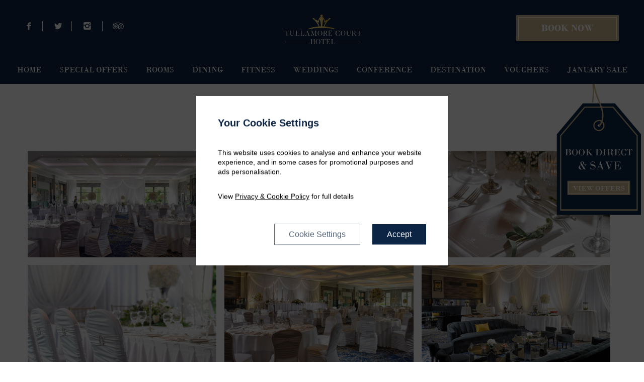

--- FILE ---
content_type: text/html; charset=UTF-8
request_url: https://www.tullamorecourthotel.ie/weddings/wedding-gallery/
body_size: 18899
content:
<!DOCTYPE html>
<html lang="en-GB">
<head>
	<meta charset="UTF-8">
	<meta http-equiv="X-UA-Compatible" content="IE=edge">
	<meta name="viewport" content="width=device-width, initial-scale=1, shrink-to-fit=no">
	<meta name="mobile-web-app-capable" content="yes">
	<meta name="apple-mobile-web-app-capable" content="yes">
	<meta name="apple-mobile-web-app-title" content="Tullamore Court Hotel - Tullamore Court Hotel">

	<!-- Favicons -->
	<link rel="apple-touch-icon" sizes="57x57" href="/apple-icon-57x57.png">
	<link rel="apple-touch-icon" sizes="60x60" href="/apple-icon-60x60.png">
	<link rel="apple-touch-icon" sizes="72x72" href="/apple-icon-72x72.png">
	<link rel="apple-touch-icon" sizes="76x76" href="/apple-icon-76x76.png">
	<link rel="apple-touch-icon" sizes="114x114" href="/apple-icon-114x114.png">
	<link rel="apple-touch-icon" sizes="120x120" href="/apple-icon-120x120.png">
	<link rel="apple-touch-icon" sizes="144x144" href="/apple-icon-144x144.png">
	<link rel="apple-touch-icon" sizes="152x152" href="/apple-icon-152x152.png">
	<link rel="apple-touch-icon" sizes="180x180" href="/apple-icon-180x180.png">
	<link rel="icon" type="image/png" sizes="192x192"  href="/android-icon-192x192.png">
	<link rel="icon" type="image/png" sizes="32x32" href="/favicon-32x32.png">
	<link rel="icon" type="image/png" sizes="96x96" href="/favicon-96x96.png">
	<link rel="icon" type="image/png" sizes="16x16" href="/favicon-16x16.png">
	<link rel="manifest" href="/manifest.json">
	<meta name="msapplication-TileColor" content="#ffffff">
	<meta name="msapplication-TileImage" content="/ms-icon-144x144.png">
	<meta name="theme-color" content="#ffffff">


	<link rel="profile" href="http://gmpg.org/xfn/11">
	<link rel="pingback" href="https://www.tullamorecourthotel.ie/xmlrpc.php">
	<meta name='robots' content='index, follow, max-image-preview:large, max-snippet:-1, max-video-preview:-1' />
	<style>img:is([sizes="auto" i], [sizes^="auto," i]) { contain-intrinsic-size: 3000px 1500px }</style>
	
	<!-- This site is optimized with the Yoast SEO plugin v25.8 - https://yoast.com/wordpress/plugins/seo/ -->
	<title>Weddings Gallery | Wedding Venues Midlands | Tullamore Court Hotel</title>
	<meta name="description" content="Take a look at some of the gorgeous photos in our wedding gallery and be inspired by our stunning wedding venue in the Midlands to plan your perfect day." />
	<link rel="canonical" href="https://www.tullamorecourthotel.ie/weddings/wedding-gallery/" />
	<meta property="og:locale" content="en_GB" />
	<meta property="og:type" content="article" />
	<meta property="og:title" content="Weddings Gallery | Wedding Venues Midlands | Tullamore Court Hotel" />
	<meta property="og:description" content="Take a look at some of the gorgeous photos in our wedding gallery and be inspired by our stunning wedding venue in the Midlands to plan your perfect day." />
	<meta property="og:url" content="https://www.tullamorecourthotel.ie/weddings/wedding-gallery/" />
	<meta property="og:site_name" content="Tullamore Court Hotel" />
	<meta property="article:modified_time" content="2025-08-29T14:25:33+00:00" />
	<meta name="twitter:card" content="summary_large_image" />
	<script type="application/ld+json" class="yoast-schema-graph">{"@context":"https://schema.org","@graph":[{"@type":"WebPage","@id":"https://www.tullamorecourthotel.ie/weddings/wedding-gallery/","url":"https://www.tullamorecourthotel.ie/weddings/wedding-gallery/","name":"Weddings Gallery | Wedding Venues Midlands | Tullamore Court Hotel","isPartOf":{"@id":"https://www.tullamorecourthotel.ie/#website"},"datePublished":"2019-06-08T11:31:46+00:00","dateModified":"2025-08-29T14:25:33+00:00","description":"Take a look at some of the gorgeous photos in our wedding gallery and be inspired by our stunning wedding venue in the Midlands to plan your perfect day.","breadcrumb":{"@id":"https://www.tullamorecourthotel.ie/weddings/wedding-gallery/#breadcrumb"},"inLanguage":"en-GB","potentialAction":[{"@type":"ReadAction","target":["https://www.tullamorecourthotel.ie/weddings/wedding-gallery/"]}]},{"@type":"BreadcrumbList","@id":"https://www.tullamorecourthotel.ie/weddings/wedding-gallery/#breadcrumb","itemListElement":[{"@type":"ListItem","position":1,"name":"Home","item":"https://www.tullamorecourthotel.ie/"},{"@type":"ListItem","position":2,"name":"Weddings","item":"https://www.tullamorecourthotel.ie/weddings/"},{"@type":"ListItem","position":3,"name":"Wedding Gallery"}]},{"@type":"WebSite","@id":"https://www.tullamorecourthotel.ie/#website","url":"https://www.tullamorecourthotel.ie/","name":"Tullamore Court Hotel","description":"Tullamore Court Hotel","publisher":{"@id":"https://www.tullamorecourthotel.ie/#organization"},"potentialAction":[{"@type":"SearchAction","target":{"@type":"EntryPoint","urlTemplate":"https://www.tullamorecourthotel.ie/?s={search_term_string}"},"query-input":{"@type":"PropertyValueSpecification","valueRequired":true,"valueName":"search_term_string"}}],"inLanguage":"en-GB"},{"@type":"Organization","@id":"https://www.tullamorecourthotel.ie/#organization","name":"Tullamore Court Hotel","url":"https://www.tullamorecourthotel.ie/","logo":{"@type":"ImageObject","inLanguage":"en-GB","@id":"https://www.tullamorecourthotel.ie/#/schema/logo/image/","url":"https://www.tullamorecourthotel.ie/wp-content/uploads/2019/06/logo-01-01.svg","contentUrl":"https://www.tullamorecourthotel.ie/wp-content/uploads/2019/06/logo-01-01.svg","width":212,"height":60,"caption":"Tullamore Court Hotel"},"image":{"@id":"https://www.tullamorecourthotel.ie/#/schema/logo/image/"}}]}</script>
	<!-- / Yoast SEO plugin. -->


<link rel='dns-prefetch' href='//cdnjs.cloudflare.com' />
<link rel='dns-prefetch' href='//ajax.googleapis.com' />
<link rel='dns-prefetch' href='//fonts.googleapis.com' />
<link rel="alternate" type="application/rss+xml" title="Tullamore Court Hotel &raquo; Feed" href="https://www.tullamorecourthotel.ie/feed/" />
<link rel="alternate" type="application/rss+xml" title="Tullamore Court Hotel &raquo; Comments Feed" href="https://www.tullamorecourthotel.ie/comments/feed/" />
<script type="text/javascript">
/* <![CDATA[ */
window._wpemojiSettings = {"baseUrl":"https:\/\/s.w.org\/images\/core\/emoji\/16.0.1\/72x72\/","ext":".png","svgUrl":"https:\/\/s.w.org\/images\/core\/emoji\/16.0.1\/svg\/","svgExt":".svg","source":{"concatemoji":"https:\/\/www.tullamorecourthotel.ie\/wp-includes\/js\/wp-emoji-release.min.js?ver=6.8.3"}};
/*! This file is auto-generated */
!function(s,n){var o,i,e;function c(e){try{var t={supportTests:e,timestamp:(new Date).valueOf()};sessionStorage.setItem(o,JSON.stringify(t))}catch(e){}}function p(e,t,n){e.clearRect(0,0,e.canvas.width,e.canvas.height),e.fillText(t,0,0);var t=new Uint32Array(e.getImageData(0,0,e.canvas.width,e.canvas.height).data),a=(e.clearRect(0,0,e.canvas.width,e.canvas.height),e.fillText(n,0,0),new Uint32Array(e.getImageData(0,0,e.canvas.width,e.canvas.height).data));return t.every(function(e,t){return e===a[t]})}function u(e,t){e.clearRect(0,0,e.canvas.width,e.canvas.height),e.fillText(t,0,0);for(var n=e.getImageData(16,16,1,1),a=0;a<n.data.length;a++)if(0!==n.data[a])return!1;return!0}function f(e,t,n,a){switch(t){case"flag":return n(e,"\ud83c\udff3\ufe0f\u200d\u26a7\ufe0f","\ud83c\udff3\ufe0f\u200b\u26a7\ufe0f")?!1:!n(e,"\ud83c\udde8\ud83c\uddf6","\ud83c\udde8\u200b\ud83c\uddf6")&&!n(e,"\ud83c\udff4\udb40\udc67\udb40\udc62\udb40\udc65\udb40\udc6e\udb40\udc67\udb40\udc7f","\ud83c\udff4\u200b\udb40\udc67\u200b\udb40\udc62\u200b\udb40\udc65\u200b\udb40\udc6e\u200b\udb40\udc67\u200b\udb40\udc7f");case"emoji":return!a(e,"\ud83e\udedf")}return!1}function g(e,t,n,a){var r="undefined"!=typeof WorkerGlobalScope&&self instanceof WorkerGlobalScope?new OffscreenCanvas(300,150):s.createElement("canvas"),o=r.getContext("2d",{willReadFrequently:!0}),i=(o.textBaseline="top",o.font="600 32px Arial",{});return e.forEach(function(e){i[e]=t(o,e,n,a)}),i}function t(e){var t=s.createElement("script");t.src=e,t.defer=!0,s.head.appendChild(t)}"undefined"!=typeof Promise&&(o="wpEmojiSettingsSupports",i=["flag","emoji"],n.supports={everything:!0,everythingExceptFlag:!0},e=new Promise(function(e){s.addEventListener("DOMContentLoaded",e,{once:!0})}),new Promise(function(t){var n=function(){try{var e=JSON.parse(sessionStorage.getItem(o));if("object"==typeof e&&"number"==typeof e.timestamp&&(new Date).valueOf()<e.timestamp+604800&&"object"==typeof e.supportTests)return e.supportTests}catch(e){}return null}();if(!n){if("undefined"!=typeof Worker&&"undefined"!=typeof OffscreenCanvas&&"undefined"!=typeof URL&&URL.createObjectURL&&"undefined"!=typeof Blob)try{var e="postMessage("+g.toString()+"("+[JSON.stringify(i),f.toString(),p.toString(),u.toString()].join(",")+"));",a=new Blob([e],{type:"text/javascript"}),r=new Worker(URL.createObjectURL(a),{name:"wpTestEmojiSupports"});return void(r.onmessage=function(e){c(n=e.data),r.terminate(),t(n)})}catch(e){}c(n=g(i,f,p,u))}t(n)}).then(function(e){for(var t in e)n.supports[t]=e[t],n.supports.everything=n.supports.everything&&n.supports[t],"flag"!==t&&(n.supports.everythingExceptFlag=n.supports.everythingExceptFlag&&n.supports[t]);n.supports.everythingExceptFlag=n.supports.everythingExceptFlag&&!n.supports.flag,n.DOMReady=!1,n.readyCallback=function(){n.DOMReady=!0}}).then(function(){return e}).then(function(){var e;n.supports.everything||(n.readyCallback(),(e=n.source||{}).concatemoji?t(e.concatemoji):e.wpemoji&&e.twemoji&&(t(e.twemoji),t(e.wpemoji)))}))}((window,document),window._wpemojiSettings);
/* ]]> */
</script>
<link rel='stylesheet' id='sbi_styles-css' href='https://www.tullamorecourthotel.ie/wp-content/plugins/instagram-feed/css/sbi-styles.min.css?ver=6.9.1' type='text/css' media='all' />
<style id='wp-emoji-styles-inline-css' type='text/css'>

	img.wp-smiley, img.emoji {
		display: inline !important;
		border: none !important;
		box-shadow: none !important;
		height: 1em !important;
		width: 1em !important;
		margin: 0 0.07em !important;
		vertical-align: -0.1em !important;
		background: none !important;
		padding: 0 !important;
	}
</style>
<link rel='stylesheet' id='wp-block-library-css' href='https://www.tullamorecourthotel.ie/wp-includes/css/dist/block-library/style.min.css?ver=6.8.3' type='text/css' media='all' />
<style id='classic-theme-styles-inline-css' type='text/css'>
/*! This file is auto-generated */
.wp-block-button__link{color:#fff;background-color:#32373c;border-radius:9999px;box-shadow:none;text-decoration:none;padding:calc(.667em + 2px) calc(1.333em + 2px);font-size:1.125em}.wp-block-file__button{background:#32373c;color:#fff;text-decoration:none}
</style>
<style id='safe-svg-svg-icon-style-inline-css' type='text/css'>
.safe-svg-cover{text-align:center}.safe-svg-cover .safe-svg-inside{display:inline-block;max-width:100%}.safe-svg-cover svg{height:100%;max-height:100%;max-width:100%;width:100%}

</style>
<style id='global-styles-inline-css' type='text/css'>
:root{--wp--preset--aspect-ratio--square: 1;--wp--preset--aspect-ratio--4-3: 4/3;--wp--preset--aspect-ratio--3-4: 3/4;--wp--preset--aspect-ratio--3-2: 3/2;--wp--preset--aspect-ratio--2-3: 2/3;--wp--preset--aspect-ratio--16-9: 16/9;--wp--preset--aspect-ratio--9-16: 9/16;--wp--preset--color--black: #000000;--wp--preset--color--cyan-bluish-gray: #abb8c3;--wp--preset--color--white: #ffffff;--wp--preset--color--pale-pink: #f78da7;--wp--preset--color--vivid-red: #cf2e2e;--wp--preset--color--luminous-vivid-orange: #ff6900;--wp--preset--color--luminous-vivid-amber: #fcb900;--wp--preset--color--light-green-cyan: #7bdcb5;--wp--preset--color--vivid-green-cyan: #00d084;--wp--preset--color--pale-cyan-blue: #8ed1fc;--wp--preset--color--vivid-cyan-blue: #0693e3;--wp--preset--color--vivid-purple: #9b51e0;--wp--preset--gradient--vivid-cyan-blue-to-vivid-purple: linear-gradient(135deg,rgba(6,147,227,1) 0%,rgb(155,81,224) 100%);--wp--preset--gradient--light-green-cyan-to-vivid-green-cyan: linear-gradient(135deg,rgb(122,220,180) 0%,rgb(0,208,130) 100%);--wp--preset--gradient--luminous-vivid-amber-to-luminous-vivid-orange: linear-gradient(135deg,rgba(252,185,0,1) 0%,rgba(255,105,0,1) 100%);--wp--preset--gradient--luminous-vivid-orange-to-vivid-red: linear-gradient(135deg,rgba(255,105,0,1) 0%,rgb(207,46,46) 100%);--wp--preset--gradient--very-light-gray-to-cyan-bluish-gray: linear-gradient(135deg,rgb(238,238,238) 0%,rgb(169,184,195) 100%);--wp--preset--gradient--cool-to-warm-spectrum: linear-gradient(135deg,rgb(74,234,220) 0%,rgb(151,120,209) 20%,rgb(207,42,186) 40%,rgb(238,44,130) 60%,rgb(251,105,98) 80%,rgb(254,248,76) 100%);--wp--preset--gradient--blush-light-purple: linear-gradient(135deg,rgb(255,206,236) 0%,rgb(152,150,240) 100%);--wp--preset--gradient--blush-bordeaux: linear-gradient(135deg,rgb(254,205,165) 0%,rgb(254,45,45) 50%,rgb(107,0,62) 100%);--wp--preset--gradient--luminous-dusk: linear-gradient(135deg,rgb(255,203,112) 0%,rgb(199,81,192) 50%,rgb(65,88,208) 100%);--wp--preset--gradient--pale-ocean: linear-gradient(135deg,rgb(255,245,203) 0%,rgb(182,227,212) 50%,rgb(51,167,181) 100%);--wp--preset--gradient--electric-grass: linear-gradient(135deg,rgb(202,248,128) 0%,rgb(113,206,126) 100%);--wp--preset--gradient--midnight: linear-gradient(135deg,rgb(2,3,129) 0%,rgb(40,116,252) 100%);--wp--preset--font-size--small: 13px;--wp--preset--font-size--medium: 20px;--wp--preset--font-size--large: 36px;--wp--preset--font-size--x-large: 42px;--wp--preset--spacing--20: 0.44rem;--wp--preset--spacing--30: 0.67rem;--wp--preset--spacing--40: 1rem;--wp--preset--spacing--50: 1.5rem;--wp--preset--spacing--60: 2.25rem;--wp--preset--spacing--70: 3.38rem;--wp--preset--spacing--80: 5.06rem;--wp--preset--shadow--natural: 6px 6px 9px rgba(0, 0, 0, 0.2);--wp--preset--shadow--deep: 12px 12px 50px rgba(0, 0, 0, 0.4);--wp--preset--shadow--sharp: 6px 6px 0px rgba(0, 0, 0, 0.2);--wp--preset--shadow--outlined: 6px 6px 0px -3px rgba(255, 255, 255, 1), 6px 6px rgba(0, 0, 0, 1);--wp--preset--shadow--crisp: 6px 6px 0px rgba(0, 0, 0, 1);}:where(.is-layout-flex){gap: 0.5em;}:where(.is-layout-grid){gap: 0.5em;}body .is-layout-flex{display: flex;}.is-layout-flex{flex-wrap: wrap;align-items: center;}.is-layout-flex > :is(*, div){margin: 0;}body .is-layout-grid{display: grid;}.is-layout-grid > :is(*, div){margin: 0;}:where(.wp-block-columns.is-layout-flex){gap: 2em;}:where(.wp-block-columns.is-layout-grid){gap: 2em;}:where(.wp-block-post-template.is-layout-flex){gap: 1.25em;}:where(.wp-block-post-template.is-layout-grid){gap: 1.25em;}.has-black-color{color: var(--wp--preset--color--black) !important;}.has-cyan-bluish-gray-color{color: var(--wp--preset--color--cyan-bluish-gray) !important;}.has-white-color{color: var(--wp--preset--color--white) !important;}.has-pale-pink-color{color: var(--wp--preset--color--pale-pink) !important;}.has-vivid-red-color{color: var(--wp--preset--color--vivid-red) !important;}.has-luminous-vivid-orange-color{color: var(--wp--preset--color--luminous-vivid-orange) !important;}.has-luminous-vivid-amber-color{color: var(--wp--preset--color--luminous-vivid-amber) !important;}.has-light-green-cyan-color{color: var(--wp--preset--color--light-green-cyan) !important;}.has-vivid-green-cyan-color{color: var(--wp--preset--color--vivid-green-cyan) !important;}.has-pale-cyan-blue-color{color: var(--wp--preset--color--pale-cyan-blue) !important;}.has-vivid-cyan-blue-color{color: var(--wp--preset--color--vivid-cyan-blue) !important;}.has-vivid-purple-color{color: var(--wp--preset--color--vivid-purple) !important;}.has-black-background-color{background-color: var(--wp--preset--color--black) !important;}.has-cyan-bluish-gray-background-color{background-color: var(--wp--preset--color--cyan-bluish-gray) !important;}.has-white-background-color{background-color: var(--wp--preset--color--white) !important;}.has-pale-pink-background-color{background-color: var(--wp--preset--color--pale-pink) !important;}.has-vivid-red-background-color{background-color: var(--wp--preset--color--vivid-red) !important;}.has-luminous-vivid-orange-background-color{background-color: var(--wp--preset--color--luminous-vivid-orange) !important;}.has-luminous-vivid-amber-background-color{background-color: var(--wp--preset--color--luminous-vivid-amber) !important;}.has-light-green-cyan-background-color{background-color: var(--wp--preset--color--light-green-cyan) !important;}.has-vivid-green-cyan-background-color{background-color: var(--wp--preset--color--vivid-green-cyan) !important;}.has-pale-cyan-blue-background-color{background-color: var(--wp--preset--color--pale-cyan-blue) !important;}.has-vivid-cyan-blue-background-color{background-color: var(--wp--preset--color--vivid-cyan-blue) !important;}.has-vivid-purple-background-color{background-color: var(--wp--preset--color--vivid-purple) !important;}.has-black-border-color{border-color: var(--wp--preset--color--black) !important;}.has-cyan-bluish-gray-border-color{border-color: var(--wp--preset--color--cyan-bluish-gray) !important;}.has-white-border-color{border-color: var(--wp--preset--color--white) !important;}.has-pale-pink-border-color{border-color: var(--wp--preset--color--pale-pink) !important;}.has-vivid-red-border-color{border-color: var(--wp--preset--color--vivid-red) !important;}.has-luminous-vivid-orange-border-color{border-color: var(--wp--preset--color--luminous-vivid-orange) !important;}.has-luminous-vivid-amber-border-color{border-color: var(--wp--preset--color--luminous-vivid-amber) !important;}.has-light-green-cyan-border-color{border-color: var(--wp--preset--color--light-green-cyan) !important;}.has-vivid-green-cyan-border-color{border-color: var(--wp--preset--color--vivid-green-cyan) !important;}.has-pale-cyan-blue-border-color{border-color: var(--wp--preset--color--pale-cyan-blue) !important;}.has-vivid-cyan-blue-border-color{border-color: var(--wp--preset--color--vivid-cyan-blue) !important;}.has-vivid-purple-border-color{border-color: var(--wp--preset--color--vivid-purple) !important;}.has-vivid-cyan-blue-to-vivid-purple-gradient-background{background: var(--wp--preset--gradient--vivid-cyan-blue-to-vivid-purple) !important;}.has-light-green-cyan-to-vivid-green-cyan-gradient-background{background: var(--wp--preset--gradient--light-green-cyan-to-vivid-green-cyan) !important;}.has-luminous-vivid-amber-to-luminous-vivid-orange-gradient-background{background: var(--wp--preset--gradient--luminous-vivid-amber-to-luminous-vivid-orange) !important;}.has-luminous-vivid-orange-to-vivid-red-gradient-background{background: var(--wp--preset--gradient--luminous-vivid-orange-to-vivid-red) !important;}.has-very-light-gray-to-cyan-bluish-gray-gradient-background{background: var(--wp--preset--gradient--very-light-gray-to-cyan-bluish-gray) !important;}.has-cool-to-warm-spectrum-gradient-background{background: var(--wp--preset--gradient--cool-to-warm-spectrum) !important;}.has-blush-light-purple-gradient-background{background: var(--wp--preset--gradient--blush-light-purple) !important;}.has-blush-bordeaux-gradient-background{background: var(--wp--preset--gradient--blush-bordeaux) !important;}.has-luminous-dusk-gradient-background{background: var(--wp--preset--gradient--luminous-dusk) !important;}.has-pale-ocean-gradient-background{background: var(--wp--preset--gradient--pale-ocean) !important;}.has-electric-grass-gradient-background{background: var(--wp--preset--gradient--electric-grass) !important;}.has-midnight-gradient-background{background: var(--wp--preset--gradient--midnight) !important;}.has-small-font-size{font-size: var(--wp--preset--font-size--small) !important;}.has-medium-font-size{font-size: var(--wp--preset--font-size--medium) !important;}.has-large-font-size{font-size: var(--wp--preset--font-size--large) !important;}.has-x-large-font-size{font-size: var(--wp--preset--font-size--x-large) !important;}
:where(.wp-block-post-template.is-layout-flex){gap: 1.25em;}:where(.wp-block-post-template.is-layout-grid){gap: 1.25em;}
:where(.wp-block-columns.is-layout-flex){gap: 2em;}:where(.wp-block-columns.is-layout-grid){gap: 2em;}
:root :where(.wp-block-pullquote){font-size: 1.5em;line-height: 1.6;}
</style>
<link rel='stylesheet' id='hg-style-css' href='https://www.tullamorecourthotel.ie/wp-content/themes/hg/css/theme.min.css?ver=6.8.3' type='text/css' media='all' />
<link rel='stylesheet' id='jquery-ui-css' href='https://ajax.googleapis.com/ajax/libs/jqueryui/1.8/themes/base/jquery-ui.css?ver=6.8.3' type='text/css' media='all' />
<link rel='stylesheet' id='selectric-styles-css' href='https://www.tullamorecourthotel.ie/wp-content/themes/hg/css/selectric.css?ver=0.8.4.1614273841' type='text/css' media='all' />
<link rel='stylesheet' id='wp-google-fonts-css' href='https://fonts.googleapis.com/css?family=Lato%3A300%2C400%2C500%2C700&#038;ver=6.8.3' type='text/css' media='all' />
<link rel='stylesheet' id='fancybox-css' href='https://www.tullamorecourthotel.ie/wp-content/plugins/cr-wpbakery-extend/assets/library/fancybox/jquery.fancybox.css' type='text/css' media='all' />
<link rel='stylesheet' id='slider-revolution-css' href='https://www.tullamorecourthotel.ie/wp-content/plugins/cr-wpbakery-extend/assets/library/slider-revolution/css/combined.css' type='text/css' media='all' />
<link rel='stylesheet' id='slick-css' href='https://www.tullamorecourthotel.ie/wp-content/plugins/cr-wpbakery-extend/assets/library/slick/slick.css' type='text/css' media='all' />
<link rel='stylesheet' id='slick-lightbox-css' href='https://www.tullamorecourthotel.ie/wp-content/plugins/cr-wpbakery-extend/assets/library/slickLightbox/slick-lightbox.css' type='text/css' media='all' />
<link rel='stylesheet' id='cr-wpb-css' href='https://www.tullamorecourthotel.ie/wp-content/plugins/cr-wpbakery-extend/assets/css/frontend.min.css' type='text/css' media='all' />
<link rel='stylesheet' id='js_composer_front-css' href='https://www.tullamorecourthotel.ie/wp-content/plugins/js_composer/assets/css/js_composer.min.css?ver=5.6' type='text/css' media='all' />
<link rel='stylesheet' id='js_composer_custom_css-css' href='//www.tullamorecourthotel.ie/wp-content/uploads/js_composer/custom.css?ver=5.6' type='text/css' media='all' />
<script type="text/javascript" src="https://www.tullamorecourthotel.ie/wp-includes/js/jquery/jquery.min.js?ver=3.7.1" id="jquery-core-js"></script>
<script type="text/javascript" src="https://www.tullamorecourthotel.ie/wp-includes/js/jquery/jquery-migrate.min.js?ver=3.4.1" id="jquery-migrate-js"></script>
<script type="text/javascript" src="https://cdnjs.cloudflare.com/ajax/libs/jquery.waitforimages/1.5.0/jquery.waitforimages.min.js?ver=6.8.3" id="wp-wait-for-images-js"></script>
<link rel="https://api.w.org/" href="https://www.tullamorecourthotel.ie/wp-json/" /><link rel="alternate" title="JSON" type="application/json" href="https://www.tullamorecourthotel.ie/wp-json/wp/v2/pages/934" /><link rel="EditURI" type="application/rsd+xml" title="RSD" href="https://www.tullamorecourthotel.ie/xmlrpc.php?rsd" />
<link rel='shortlink' href='https://www.tullamorecourthotel.ie/?p=934' />
<link rel="alternate" title="oEmbed (JSON)" type="application/json+oembed" href="https://www.tullamorecourthotel.ie/wp-json/oembed/1.0/embed?url=https%3A%2F%2Fwww.tullamorecourthotel.ie%2Fweddings%2Fwedding-gallery%2F" />
<link rel="alternate" title="oEmbed (XML)" type="text/xml+oembed" href="https://www.tullamorecourthotel.ie/wp-json/oembed/1.0/embed?url=https%3A%2F%2Fwww.tullamorecourthotel.ie%2Fweddings%2Fwedding-gallery%2F&#038;format=xml" />
<style type="text/css">.recentcomments a{display:inline !important;padding:0 !important;margin:0 !important;}</style><meta name="generator" content="Powered by WPBakery Page Builder - drag and drop page builder for WordPress."/>
<!--[if lte IE 9]><link rel="stylesheet" type="text/css" href="https://www.tullamorecourthotel.ie/wp-content/plugins/js_composer/assets/css/vc_lte_ie9.min.css" media="screen"><![endif]--><link rel="icon" href="https://www.tullamorecourthotel.ie/wp-content/uploads/2019/06/cropped-site-icon-32x32.jpg" sizes="32x32" />
<link rel="icon" href="https://www.tullamorecourthotel.ie/wp-content/uploads/2019/06/cropped-site-icon-192x192.jpg" sizes="192x192" />
<link rel="apple-touch-icon" href="https://www.tullamorecourthotel.ie/wp-content/uploads/2019/06/cropped-site-icon-180x180.jpg" />
<meta name="msapplication-TileImage" content="https://www.tullamorecourthotel.ie/wp-content/uploads/2019/06/cropped-site-icon-270x270.jpg" />
<noscript><style type="text/css"> .wpb_animate_when_almost_visible { opacity: 1; }</style></noscript>	<link rel="stylesheet" href="https://use.fontawesome.com/releases/v5.2.0/css/all.css" integrity="sha384-hWVjflwFxL6sNzntih27bfxkr27PmbbK/iSvJ+a4+0owXq79v+lsFkW54bOGbiDQ" crossorigin="anonymous">
	<meta name="google-site-verification" content="N3pLT29gqNjblqTp015wv5RWmYUwDhfNv1NPu_NyQEA" />

<script>

// Define dataLayer and the gtag function.
window.dataLayer = window.dataLayer || [];
function gtag(){dataLayer.push(arguments);}

// Set default consent to 'denied' as a placeholder
// Determine actual values based on your own requirements
gtag('consent', 'default', {
  'ad_storage': 'denied',
  'ad_user_data': 'denied',
  'ad_personalization': 'denied',
  'analytics_storage': 'denied',
  
  'wait_for_update': 2000
});

</script>

<!-- Google Tag Manager -->
<script>(function(w,d,s,l,i){w[l]=w[l]||[];w[l].push({'gtm.start':
new Date().getTime(),event:'gtm.js'});var f=d.getElementsByTagName(s)[0],
j=d.createElement(s),dl=l!='dataLayer'?'&l='+l:'';j.async=true;j.src=
'https://www.googletagmanager.com/gtm.js?id='+i+dl;f.parentNode.insertBefore(j,f);
})(window,document,'script','dataLayer','GTM-WNL2C8V');</script>
<!-- End Google Tag Manager -->

<!--Hotel Accessability script -->
<script src="https://mojo-accessible.firebaseapp.com/assets/popup/mojo.js"></script>
<script>
window.addEventListener("load", function() { 
	var button = document.getElementsByClassName('mojo-button')
	for (var i = 0; i < button.length; i++) {
	button[i].addEventListener("click", function(e) {
		e.preventDefault(); showMojoModal("-LT-Rowr5wo7j18_Pq1B","https://www.tullamorecourthotel.ie/wp-content/themes/hg-child/mojo-custom.css"); 
		}); 
		}
	});
</script>
<!--Hotel Accessability script -->

<!-- CHRISTMAS SPARKLES NAV -->
	<script src="https://ajax.googleapis.com/ajax/libs/jquery/2.1.0/jquery.min.js"></script>
	<script src="https://www.radlimerick.com/wp-content/themes/rb/js/jquery-canvas-sparkles.js"></script>
	<script>
	$(document).ready(function() {
	            $(".xmas-snow > a").sparkle({ 
	               "color": ["snow"] , 
	                "minSize": 2 , 
	                "maxSize": 9 ,
	                "overlap": 0 ,
	                "direction": "down" ,
	                "speed": 1,
	                "fadeSpeed":3000
	            }) 
	        }); 
	</script>
	<!-- END CHRISTMAS SPARKLES--></head>

<body class="wp-singular page-template-default page page-id-934 page-child parent-pageid-645 wp-custom-logo wp-theme-hg wp-child-theme-hg-child scroll-header theme-base bp-color-white wpb-js-composer js-comp-ver-5.6 vc_responsive">

			<div class="loading-animation">
		<div class="loading-image-con"><img src="https://www.tullamorecourthotel.ie/wp-content/uploads/2019/06/loading-icon.png" alt="Loading..."/></div>
	</div>
	
<div class="hfeed site minimal 
" id="page">

	<!-- ******************* The Navbar Area ******************* -->
	<div id="wrapper-navbar" itemscope itemtype="http://schema.org/WebSite" class="fixed-top">

		<!-- Mobile navigation -->
		<div class="mob-nav d-xl-none">



			<nav>
				<a href="#" id="nav-close">
					<svg version="1.1" id="Layer_1" xmlns="http://www.w3.org/2000/svg" xmlns:xlink="http://www.w3.org/1999/xlink" x="0px" y="0px"
						 width="16px" height="16px" viewBox="0 0 20 20" enable-background="new 0 0 20 20" xml:space="preserve">
					<path fill="#FFFFFF" d="M19.381,18.484l-8.561-8.427l8.431-8.561c0.192-0.197,0.19-0.513-0.006-0.707
						c-0.196-0.193-0.513-0.192-0.707,0.006l-8.429,8.561l-8.562-8.43C1.35,0.731,1.033,0.734,0.84,0.931
						C0.646,1.128,0.649,1.444,0.846,1.638l8.562,8.43l-8.43,8.561c-0.193,0.196-0.191,0.514,0.006,0.707
						c0.097,0.096,0.224,0.145,0.351,0.145c0.129,0,0.258-0.051,0.356-0.149l8.429-8.562l8.56,8.43c0.098,0.096,0.225,0.144,0.352,0.144
						c0.129,0,0.259-0.05,0.355-0.149C19.58,18.996,19.578,18.68,19.381,18.484z"/>
					</svg>
				</a>

				<ul class="list-unstyled main-menu"><li id="menu-item-876" class="menu-item menu-item-type-post_type menu-item-object-page menu-item-home menu-item-has-children menu-item-876"><a href="https://www.tullamorecourthotel.ie/">Home</a><a class="drop"></a>
<ul class="sub-menu">
	<li id="menu-item-2554" class="menu-item menu-item-type-post_type menu-item-object-page menu-item-has-children menu-item-2554"><a href="https://www.tullamorecourthotel.ie/guests/">Guest Portal</a><a class="drop"></a>
	<ul class="sub-menu">
		<li id="menu-item-2559" class="menu-item menu-item-type-custom menu-item-object-custom menu-item-2559"><a href="https://issuu.com/inua_hospitality/docs/tch_guest_directory_-_2024_v1.1?fr=xGAEgASgBPf81NTU">Guest Directory</a><a class="drop"></a></li>
		<li id="menu-item-2555" class="menu-item menu-item-type-post_type menu-item-object-page menu-item-2555"><a href="https://www.tullamorecourthotel.ie/dine/book-table/">Book A Table</a><a class="drop"></a></li>
	</ul>
</li>
	<li id="menu-item-1905" class="menu-item menu-item-type-post_type menu-item-object-page menu-item-1905"><a href="https://www.tullamorecourthotel.ie/home/location/">Location</a><a class="drop"></a></li>
	<li id="menu-item-3638" class="menu-item menu-item-type-post_type menu-item-object-page menu-item-3638"><a href="https://www.tullamorecourthotel.ie/home/sustainability/">Sustainability</a><a class="drop"></a></li>
	<li id="menu-item-883" class="menu-item menu-item-type-post_type menu-item-object-page menu-item-883"><a href="https://www.tullamorecourthotel.ie/home/awards/">Awards</a><a class="drop"></a></li>
	<li id="menu-item-1757" class="menu-item menu-item-type-post_type menu-item-object-page menu-item-1757"><a href="https://www.tullamorecourthotel.ie/home/faqs/">FAQs</a><a class="drop"></a></li>
	<li id="menu-item-2557" class="menu-item menu-item-type-post_type menu-item-object-page menu-item-2557"><a href="https://www.tullamorecourthotel.ie/newsletter-sign-up/">Newsletter sign up</a><a class="drop"></a></li>
	<li id="menu-item-3549" class="menu-item menu-item-type-custom menu-item-object-custom menu-item-3549"><a href="https://careers.inua.ie/tullamore-court-hotel-vacancies">Careers</a><a class="drop"></a></li>
</ul>
</li>
<li id="menu-item-3060" class="menu-item menu-item-type-custom menu-item-object-custom menu-item-3060"><a href="https://www.tullamorecourthotel.ie/offers/">Special Offers</a><a class="drop"></a></li>
<li id="menu-item-658" class="menu-item menu-item-type-post_type menu-item-object-page menu-item-has-children menu-item-658"><a href="https://www.tullamorecourthotel.ie/stay/">Rooms</a><a class="drop"></a>
<ul class="sub-menu">
	<li id="menu-item-1041" class="menu-item menu-item-type-post_type menu-item-object-accommodation menu-item-1041"><a href="https://www.tullamorecourthotel.ie/rooms/esker-corporate-rooms/">Single Rooms</a><a class="drop"></a></li>
	<li id="menu-item-1042" class="menu-item menu-item-type-post_type menu-item-object-accommodation menu-item-1042"><a href="https://www.tullamorecourthotel.ie/rooms/glenbarrow-double-room/">Double Rooms</a><a class="drop"></a></li>
	<li id="menu-item-1043" class="menu-item menu-item-type-post_type menu-item-object-accommodation menu-item-1043"><a href="https://www.tullamorecourthotel.ie/rooms/lough-boora-executive-rooms/">Executive Rooms</a><a class="drop"></a></li>
	<li id="menu-item-1044" class="menu-item menu-item-type-post_type menu-item-object-accommodation menu-item-1044"><a href="https://www.tullamorecourthotel.ie/rooms/glendine-family-rooms/">Family Rooms</a><a class="drop"></a></li>
	<li id="menu-item-2934" class="menu-item menu-item-type-post_type menu-item-object-accommodation menu-item-2934"><a href="https://www.tullamorecourthotel.ie/rooms/sensory-bedroom/">Sensory Room</a><a class="drop"></a></li>
	<li id="menu-item-1898" class="menu-item menu-item-type-custom menu-item-object-custom menu-item-1898"><a href="/rooms/suites/">Suites</a><a class="drop"></a></li>
	<li id="menu-item-1901" class="menu-item menu-item-type-custom menu-item-object-custom menu-item-1901"><a href="/rooms/presidential-suite/">Presidential Suite</a><a class="drop"></a></li>
</ul>
</li>
<li id="menu-item-657" class="menu-item menu-item-type-post_type menu-item-object-page menu-item-has-children menu-item-657"><a href="https://www.tullamorecourthotel.ie/dine/">Dining</a><a class="drop"></a>
<ul class="sub-menu">
	<li id="menu-item-3392" class="menu-item menu-item-type-post_type menu-item-object-page menu-item-3392"><a href="https://www.tullamorecourthotel.ie/dine/bar-and-restaurant/">The Court Bar &#038; Restaurant</a><a class="drop"></a></li>
	<li id="menu-item-3202" class="menu-item menu-item-type-post_type menu-item-object-page menu-item-3202"><a href="https://www.tullamorecourthotel.ie/dine/the-coffee-bar-coffee-places-in-offaly-tullamore-court-hotel/">5 Mile Coffee Bar</a><a class="drop"></a></li>
	<li id="menu-item-3522" class="menu-item menu-item-type-post_type menu-item-object-page menu-item-3522"><a href="https://www.tullamorecourthotel.ie/dine/private-dining/">Special Occasions</a><a class="drop"></a></li>
	<li id="menu-item-985" class="menu-item menu-item-type-post_type menu-item-object-page menu-item-985"><a href="https://www.tullamorecourthotel.ie/dine/menus/">Menus</a><a class="drop"></a></li>
</ul>
</li>
<li id="menu-item-3489" class="menu-item menu-item-type-post_type menu-item-object-page menu-item-has-children menu-item-3489"><a href="https://www.tullamorecourthotel.ie/fitness/">Fitness</a><a class="drop"></a>
<ul class="sub-menu">
	<li id="menu-item-3559" class="menu-item menu-item-type-custom menu-item-object-custom menu-item-3559"><a href="https://tullamorecourthotel.try.be/memberships">Buy A Membership</a><a class="drop"></a></li>
	<li id="menu-item-3557" class="menu-item menu-item-type-post_type menu-item-object-page menu-item-3557"><a href="https://www.tullamorecourthotel.ie/fitness-swimming-pool/">Swimming Pool</a><a class="drop"></a></li>
	<li id="menu-item-3558" class="menu-item menu-item-type-post_type menu-item-object-page menu-item-3558"><a href="https://www.tullamorecourthotel.ie/fitness-gym/">Leisure Centre</a><a class="drop"></a></li>
</ul>
</li>
<li id="menu-item-654" class="menu-item menu-item-type-post_type menu-item-object-page current-page-ancestor current-menu-ancestor current-menu-parent current-page-parent current_page_parent current_page_ancestor menu-item-has-children menu-item-654"><a href="https://www.tullamorecourthotel.ie/weddings/">Weddings</a><a class="drop"></a>
<ul class="sub-menu">
	<li id="menu-item-1286" class="menu-item menu-item-type-post_type menu-item-object-page current-menu-item page_item page-item-934 current_page_item menu-item-1286"><a href="https://www.tullamorecourthotel.ie/weddings/wedding-gallery/" aria-current="page">Gallery</a><a class="drop"></a></li>
	<li id="menu-item-1020" class="menu-item menu-item-type-post_type menu-item-object-page menu-item-1020"><a href="https://www.tullamorecourthotel.ie/weddings/wedding-packages/">Wedding Packages</a><a class="drop"></a></li>
	<li id="menu-item-3216" class="menu-item menu-item-type-post_type menu-item-object-page menu-item-3216"><a href="https://www.tullamorecourthotel.ie/weddings/events/">Wedding Events</a><a class="drop"></a></li>
	<li id="menu-item-1024" class="menu-item menu-item-type-post_type menu-item-object-page menu-item-1024"><a href="https://www.tullamorecourthotel.ie/weddings/civil-ceremonies/">Civil Ceremonies</a><a class="drop"></a></li>
	<li id="menu-item-2067" class="menu-item menu-item-type-post_type menu-item-object-page menu-item-2067"><a href="https://www.tullamorecourthotel.ie/dine/wedding-brochure/">Wedding Brochure</a><a class="drop"></a></li>
	<li id="menu-item-1284" class="menu-item menu-item-type-post_type menu-item-object-page menu-item-1284"><a href="https://www.tullamorecourthotel.ie/weddings/testimonials/">Testimonials</a><a class="drop"></a></li>
	<li id="menu-item-1287" class="menu-item menu-item-type-post_type menu-item-object-page menu-item-1287"><a href="https://www.tullamorecourthotel.ie/weddings/wedding-enquiry/">Enquire</a><a class="drop"></a></li>
</ul>
</li>
<li id="menu-item-653" class="menu-item menu-item-type-post_type menu-item-object-page menu-item-has-children menu-item-653"><a href="https://www.tullamorecourthotel.ie/conference/">Conference</a><a class="drop"></a>
<ul class="sub-menu">
	<li id="menu-item-1028" class="menu-item menu-item-type-post_type menu-item-object-page menu-item-1028"><a href="https://www.tullamorecourthotel.ie/conference/meeting-rooms/">Meeting Rooms</a><a class="drop"></a></li>
	<li id="menu-item-2126" class="menu-item menu-item-type-custom menu-item-object-custom menu-item-2126"><a href="https://www.tullamorecourthotel.ie/wp-content/uploads/2021/01/TCH_ConferenceBrochure_2021.pdf">Conference Brochure</a><a class="drop"></a></li>
	<li id="menu-item-1029" class="menu-item menu-item-type-post_type menu-item-object-page menu-item-1029"><a href="https://www.tullamorecourthotel.ie/conference/capacities-floor-plans/">Capacities &#038; Floor Plans</a><a class="drop"></a></li>
	<li id="menu-item-3823" class="menu-item menu-item-type-custom menu-item-object-custom menu-item-3823"><a href="https://www.tullamorecourthotel.ie/offer/corporate-travel">Corporate Travel</a><a class="drop"></a></li>
	<li id="menu-item-1027" class="menu-item menu-item-type-post_type menu-item-object-page menu-item-1027"><a href="https://www.tullamorecourthotel.ie/conference/enquire/">Enquire</a><a class="drop"></a></li>
</ul>
</li>
<li id="menu-item-651" class="menu-item menu-item-type-post_type menu-item-object-page menu-item-has-children menu-item-651"><a href="https://www.tullamorecourthotel.ie/things-to-do/">Destination</a><a class="drop"></a>
<ul class="sub-menu">
	<li id="menu-item-3629" class="menu-item menu-item-type-post_type menu-item-object-page menu-item-3629"><a href="https://www.tullamorecourthotel.ie/things-to-do/dine/">Dine</a><a class="drop"></a></li>
	<li id="menu-item-3628" class="menu-item menu-item-type-post_type menu-item-object-page menu-item-3628"><a href="https://www.tullamorecourthotel.ie/things-to-do/shop/">Shop</a><a class="drop"></a></li>
	<li id="menu-item-3792" class="menu-item menu-item-type-post_type menu-item-object-page menu-item-3792"><a href="https://www.tullamorecourthotel.ie/things-to-do/local-activities/">Entertainment</a><a class="drop"></a></li>
	<li id="menu-item-3791" class="menu-item menu-item-type-post_type menu-item-object-page menu-item-3791"><a href="https://www.tullamorecourthotel.ie/things-to-do/local-attractions/">Explore</a><a class="drop"></a></li>
	<li id="menu-item-3627" class="menu-item menu-item-type-post_type menu-item-object-page menu-item-3627"><a href="https://www.tullamorecourthotel.ie/things-to-do/nightlife-and-bar/">Nightlife &#038; Bars</a><a class="drop"></a></li>
	<li id="menu-item-2553" class="menu-item menu-item-type-post_type menu-item-object-page menu-item-2553"><a href="https://www.tullamorecourthotel.ie/family/kids-club/">Kids Club</a><a class="drop"></a></li>
	<li id="menu-item-2400" class="menu-item menu-item-type-post_type menu-item-object-page menu-item-2400"><a href="https://www.tullamorecourthotel.ie/things-to-do/golf/">Golf</a><a class="drop"></a></li>
	<li id="menu-item-3790" class="menu-item menu-item-type-post_type menu-item-object-page menu-item-3790"><a href="https://www.tullamorecourthotel.ie/things-to-do/48-hour-itinerary/">Itinerary</a><a class="drop"></a></li>
	<li id="menu-item-2695" class="menu-item menu-item-type-post_type menu-item-object-page menu-item-2695"><a href="https://www.tullamorecourthotel.ie/things-to-do/concerts-events-packages/">Concerts</a><a class="drop"></a></li>
</ul>
</li>
<li id="menu-item-3296" class="menu-item menu-item-type-post_type menu-item-object-page menu-item-3296"><a href="https://www.tullamorecourthotel.ie/vouchers/">Vouchers</a><a class="drop"></a></li>
<li id="menu-item-3999" class="menu-item menu-item-type-custom menu-item-object-custom menu-item-3999"><a href="https://www.tullamorecourthotel.ie/offer/january-sale/">January Sale</a><a class="drop"></a></li>

				<li id="menu-item-1453" class="menu-item menu-item-type-post_type menu-item-object-page menu-item-1453"><a href="https://www.tullamorecourthotel.ie/contact-us/">Contact Us</a><a class="drop"></a></li>
<li id="menu-item-678" class="menu-item menu-item-type-post_type menu-item-object-page menu-item-678"><a href="https://www.tullamorecourthotel.ie/sitemap/">Sitemap</a><a class="drop"></a></li>
<li id="menu-item-677" class="menu-item menu-item-type-post_type menu-item-object-page menu-item-677"><a href="https://www.tullamorecourthotel.ie/home/location/">Location</a><a class="drop"></a></li>
<li id="menu-item-2539" class="menu-item menu-item-type-custom menu-item-object-custom menu-item-2539"><a target="_blank" href="https://careers.inua.ie/tullamore-court-hotel-vacancies">Careers</a><a class="drop"></a></li>
<li id="menu-item-675" class="menu-item menu-item-type-post_type menu-item-object-page menu-item-675"><a href="https://www.tullamorecourthotel.ie/privacy-policy/">Privacy Policy</a><a class="drop"></a></li>
<li id="menu-item-2148" class="menu-item menu-item-type-post_type menu-item-object-page menu-item-2148"><a href="https://www.tullamorecourthotel.ie/cookie-policy/">Cookie Policy</a><a class="drop"></a></li>
<li id="menu-item-2952" class="menu-item menu-item-type-post_type menu-item-object-page menu-item-2952"><a href="https://www.tullamorecourthotel.ie/terms-and-conditions/">Terms and Conditions</a><a class="drop"></a></li>
<li id="menu-item-3172" class="menu-item menu-item-type-custom menu-item-object-custom menu-item-3172"><a href="https://www.tullamorecourthotel.ie/wp-content/uploads/2023/05/Child-Admission-Policy-Tullamore-Court.pdf">Child Admission Policy [Pool]</a><a class="drop"></a></li>
<li id="menu-item-3089" class="menu-item menu-item-type-post_type menu-item-object-page menu-item-3089"><a href="https://www.tullamorecourthotel.ie/scale-of-charges/">Scale of Charges</a><a class="drop"></a></li>
<li id="menu-item-2353" class="menu-item menu-item-type-post_type menu-item-object-page menu-item-2353"><a href="https://www.tullamorecourthotel.ie/vouchers/">Vouchers</a><a class="drop"></a></li>
<li id="menu-item-2461" class="menu-item menu-item-type-post_type menu-item-object-page menu-item-2461"><a href="https://www.tullamorecourthotel.ie/newsletter-sign-up/">Newsletter sign up</a><a class="drop"></a></li>
</ul>
			</nav>
			 
			<div class="navbar navbar-inverse navbar-fixed-top nav-toggle">      
			 
			    
			    
			    <div class="navbar-header pull-right">
			      <a id="nav-expander" class="nav-expander fixed">
			        <svg id="Layer_4" data-name="Layer 4" xmlns="http://www.w3.org/2000/svg" viewBox="0 0 25.997 20.931"><defs><style>.cls-1{fill:#cab38c;}</style></defs><title>mobile-hamburger</title><g id="hamburger-icon"><rect class="cls-1" y="-0.066" width="25.997" height="2"/><rect class="cls-1" y="7.946" width="25.997" height="2"/><rect class="cls-1" y="15.959" width="25.997" height="2"/></g></svg>
			      </a>
			    </div>
			</div>
		</div>

		<a class="skip-link screen-reader-text sr-only" href="#content">Skip to content</a>

		<div class="container-fluid upperhead" >

			<div class="row">
		

					<div class="d-none d-md-block col-3 col-md-4 social-icons">
						<ul class="d-none d-xl-block">

						<li><a href="https://www.facebook.com/tullamorecourthotel" target="_blank"><i class="fontello-icon icon-facebook">&#xf30c;</i></a></li>						<li><a href="https://twitter.com/tullamore_court" target="_blank"><i class="fontello-icon icon-twitter">&#xf309;</i></a></li>						<li><a href="https://www.instagram.com/tullamorecourthotel/" target="_blank"><i class="fontello-icon icon-instagram">&#xf32d;</i> </a></li>						<li><a href="https://www.tripadvisor.ie/Hotel_Review-g186632-d502881-Reviews-Tullamore_Court_Hotel-Tullamore_County_Offaly.html#apg=16db8473d60e419fbd981b73abc4b891&ss=56C91DB9DB7C1825B3145D2E39DACC21" target="_blank"><i class="fontello-icon icon-tripadvisor">&#xf262;</i></a></li>
					</div>

					<div class="col-12 branding col-md-4">
					
						<a href="https://www.tullamorecourthotel.ie/" class="navbar-brand custom-logo-link" rel="home"><img width="212" height="60" src="https://www.tullamorecourthotel.ie/wp-content/uploads/2019/06/logo-01-01.svg" class="img-fluid" alt="Tullamore Court Hotel" decoding="async" /></a><!-- end custom logo -->
					</div>

					<div class="d-none d-md-block col-3 col-md-4">

						<a class="btn book-btn booking-panel-trigger">
							BOOK NOW
						</a>

					</div>

				</div>

			</div>

		<nav class="navbar navbar-expand-md d-none d-xl-block">
	
			
<!-- 				<button class="navbar-toggler" type="button" data-toggle="collapse" data-target="#navbarNavDropdown" aria-controls="navbarNavDropdown" aria-expanded="false" aria-label="Toggle navigation">
					<span class="navbar-toggler-icon"></span>
				</button> -->

				<!-- The WordPress Menu goes here -->
				<div id="navbarNavDropdown" class="collapse navbar-collapse"><ul id="main-menu" class="navbar-nav"><li itemscope="itemscope" itemtype="https://www.schema.org/SiteNavigationElement" class="menu-item menu-item-type-post_type menu-item-object-page menu-item-home menu-item-has-children dropdown menu-item-876 nav-item"><a data-title="Home" href="https://www.tullamorecourthotel.ie/" class="nav-link" id="menu-item-dropdown-876">Home</a>
<ul class="dropdown-menu" aria-labelledby="menu-item-dropdown-876" role="menu">
	<li itemscope="itemscope" itemtype="https://www.schema.org/SiteNavigationElement" class="menu-item menu-item-type-post_type menu-item-object-page menu-item-has-children dropdown menu-item-2554 nav-item"><a data-title="Guest Portal" href="https://www.tullamorecourthotel.ie/guests/" class="dropdown-item">Guest Portal</a>
	<ul class="dropdown-menu" aria-labelledby="menu-item-dropdown-876" role="menu">
		<li itemscope="itemscope" itemtype="https://www.schema.org/SiteNavigationElement" class="menu-item menu-item-type-custom menu-item-object-custom menu-item-2559 nav-item"><a data-title="Guest Directory" href="https://issuu.com/inua_hospitality/docs/tch_guest_directory_-_2024_v1.1?fr=xGAEgASgBPf81NTU" class="dropdown-item">Guest Directory</a></li>
		<li itemscope="itemscope" itemtype="https://www.schema.org/SiteNavigationElement" class="menu-item menu-item-type-post_type menu-item-object-page menu-item-2555 nav-item"><a data-title="Book A Table" href="https://www.tullamorecourthotel.ie/dine/book-table/" class="dropdown-item">Book A Table</a></li>
	</ul>
</li>
	<li itemscope="itemscope" itemtype="https://www.schema.org/SiteNavigationElement" class="menu-item menu-item-type-post_type menu-item-object-page menu-item-1905 nav-item"><a data-title="Location" href="https://www.tullamorecourthotel.ie/home/location/" class="dropdown-item">Location</a></li>
	<li itemscope="itemscope" itemtype="https://www.schema.org/SiteNavigationElement" class="menu-item menu-item-type-post_type menu-item-object-page menu-item-3638 nav-item"><a data-title="Sustainability" href="https://www.tullamorecourthotel.ie/home/sustainability/" class="dropdown-item">Sustainability</a></li>
	<li itemscope="itemscope" itemtype="https://www.schema.org/SiteNavigationElement" class="menu-item menu-item-type-post_type menu-item-object-page menu-item-883 nav-item"><a data-title="Awards" href="https://www.tullamorecourthotel.ie/home/awards/" class="dropdown-item">Awards</a></li>
	<li itemscope="itemscope" itemtype="https://www.schema.org/SiteNavigationElement" class="menu-item menu-item-type-post_type menu-item-object-page menu-item-1757 nav-item"><a data-title="FAQs" href="https://www.tullamorecourthotel.ie/home/faqs/" class="dropdown-item">FAQs</a></li>
	<li itemscope="itemscope" itemtype="https://www.schema.org/SiteNavigationElement" class="menu-item menu-item-type-post_type menu-item-object-page menu-item-2557 nav-item"><a data-title="Newsletter sign up" href="https://www.tullamorecourthotel.ie/newsletter-sign-up/" class="dropdown-item">Newsletter sign up</a></li>
	<li itemscope="itemscope" itemtype="https://www.schema.org/SiteNavigationElement" class="menu-item menu-item-type-custom menu-item-object-custom menu-item-3549 nav-item"><a data-title="Careers" href="https://careers.inua.ie/tullamore-court-hotel-vacancies" class="dropdown-item">Careers</a></li>
</ul>
</li>
<li itemscope="itemscope" itemtype="https://www.schema.org/SiteNavigationElement" class="menu-item menu-item-type-custom menu-item-object-custom menu-item-3060 nav-item"><a data-title="Special Offers" href="https://www.tullamorecourthotel.ie/offers/" class="nav-link">Special Offers</a></li>
<li itemscope="itemscope" itemtype="https://www.schema.org/SiteNavigationElement" class="menu-item menu-item-type-post_type menu-item-object-page menu-item-has-children dropdown menu-item-658 nav-item"><a data-title="Rooms" href="https://www.tullamorecourthotel.ie/stay/" class="nav-link" id="menu-item-dropdown-658">Rooms</a>
<ul class="dropdown-menu" aria-labelledby="menu-item-dropdown-658" role="menu">
	<li itemscope="itemscope" itemtype="https://www.schema.org/SiteNavigationElement" class="menu-item menu-item-type-post_type menu-item-object-accommodation menu-item-1041 nav-item"><a data-title="Single Rooms" href="https://www.tullamorecourthotel.ie/rooms/esker-corporate-rooms/" class="dropdown-item">Single Rooms</a></li>
	<li itemscope="itemscope" itemtype="https://www.schema.org/SiteNavigationElement" class="menu-item menu-item-type-post_type menu-item-object-accommodation menu-item-1042 nav-item"><a data-title="Double Rooms" href="https://www.tullamorecourthotel.ie/rooms/glenbarrow-double-room/" class="dropdown-item">Double Rooms</a></li>
	<li itemscope="itemscope" itemtype="https://www.schema.org/SiteNavigationElement" class="menu-item menu-item-type-post_type menu-item-object-accommodation menu-item-1043 nav-item"><a data-title="Executive Rooms" href="https://www.tullamorecourthotel.ie/rooms/lough-boora-executive-rooms/" class="dropdown-item">Executive Rooms</a></li>
	<li itemscope="itemscope" itemtype="https://www.schema.org/SiteNavigationElement" class="menu-item menu-item-type-post_type menu-item-object-accommodation menu-item-1044 nav-item"><a data-title="Family Rooms" href="https://www.tullamorecourthotel.ie/rooms/glendine-family-rooms/" class="dropdown-item">Family Rooms</a></li>
	<li itemscope="itemscope" itemtype="https://www.schema.org/SiteNavigationElement" class="menu-item menu-item-type-post_type menu-item-object-accommodation menu-item-2934 nav-item"><a data-title="Sensory Room" href="https://www.tullamorecourthotel.ie/rooms/sensory-bedroom/" class="dropdown-item">Sensory Room</a></li>
	<li itemscope="itemscope" itemtype="https://www.schema.org/SiteNavigationElement" class="menu-item menu-item-type-custom menu-item-object-custom menu-item-1898 nav-item"><a data-title="Suites" href="/rooms/suites/" class="dropdown-item">Suites</a></li>
	<li itemscope="itemscope" itemtype="https://www.schema.org/SiteNavigationElement" class="menu-item menu-item-type-custom menu-item-object-custom menu-item-1901 nav-item"><a data-title="Presidential Suite" href="/rooms/presidential-suite/" class="dropdown-item">Presidential Suite</a></li>
</ul>
</li>
<li itemscope="itemscope" itemtype="https://www.schema.org/SiteNavigationElement" class="menu-item menu-item-type-post_type menu-item-object-page menu-item-has-children dropdown menu-item-657 nav-item"><a data-title="Dining" href="https://www.tullamorecourthotel.ie/dine/" class="nav-link" id="menu-item-dropdown-657">Dining</a>
<ul class="dropdown-menu" aria-labelledby="menu-item-dropdown-657" role="menu">
	<li itemscope="itemscope" itemtype="https://www.schema.org/SiteNavigationElement" class="menu-item menu-item-type-post_type menu-item-object-page menu-item-3392 nav-item"><a data-title="The Court Bar &#038; Restaurant" href="https://www.tullamorecourthotel.ie/dine/bar-and-restaurant/" class="dropdown-item">The Court Bar &#038; Restaurant</a></li>
	<li itemscope="itemscope" itemtype="https://www.schema.org/SiteNavigationElement" class="menu-item menu-item-type-post_type menu-item-object-page menu-item-3202 nav-item"><a data-title="5 Mile Coffee Bar" href="https://www.tullamorecourthotel.ie/dine/the-coffee-bar-coffee-places-in-offaly-tullamore-court-hotel/" class="dropdown-item">5 Mile Coffee Bar</a></li>
	<li itemscope="itemscope" itemtype="https://www.schema.org/SiteNavigationElement" class="menu-item menu-item-type-post_type menu-item-object-page menu-item-3522 nav-item"><a data-title="Special Occasions" href="https://www.tullamorecourthotel.ie/dine/private-dining/" class="dropdown-item">Special Occasions</a></li>
	<li itemscope="itemscope" itemtype="https://www.schema.org/SiteNavigationElement" class="menu-item menu-item-type-post_type menu-item-object-page menu-item-985 nav-item"><a data-title="Menus" href="https://www.tullamorecourthotel.ie/dine/menus/" class="dropdown-item">Menus</a></li>
</ul>
</li>
<li itemscope="itemscope" itemtype="https://www.schema.org/SiteNavigationElement" class="menu-item menu-item-type-post_type menu-item-object-page menu-item-has-children dropdown menu-item-3489 nav-item"><a data-title="Fitness" href="https://www.tullamorecourthotel.ie/fitness/" class="nav-link" id="menu-item-dropdown-3489">Fitness</a>
<ul class="dropdown-menu" aria-labelledby="menu-item-dropdown-3489" role="menu">
	<li itemscope="itemscope" itemtype="https://www.schema.org/SiteNavigationElement" class="menu-item menu-item-type-custom menu-item-object-custom menu-item-3559 nav-item"><a data-title="Buy A Membership" href="https://tullamorecourthotel.try.be/memberships" class="dropdown-item">Buy A Membership</a></li>
	<li itemscope="itemscope" itemtype="https://www.schema.org/SiteNavigationElement" class="menu-item menu-item-type-post_type menu-item-object-page menu-item-3557 nav-item"><a data-title="Swimming Pool" href="https://www.tullamorecourthotel.ie/fitness-swimming-pool/" class="dropdown-item">Swimming Pool</a></li>
	<li itemscope="itemscope" itemtype="https://www.schema.org/SiteNavigationElement" class="menu-item menu-item-type-post_type menu-item-object-page menu-item-3558 nav-item"><a data-title="Leisure Centre" href="https://www.tullamorecourthotel.ie/fitness-gym/" class="dropdown-item">Leisure Centre</a></li>
</ul>
</li>
<li itemscope="itemscope" itemtype="https://www.schema.org/SiteNavigationElement" class="menu-item menu-item-type-post_type menu-item-object-page current-page-ancestor current-menu-ancestor current-menu-parent current-page-parent current_page_parent current_page_ancestor menu-item-has-children dropdown active menu-item-654 nav-item"><a data-title="Weddings" href="https://www.tullamorecourthotel.ie/weddings/" class="nav-link" id="menu-item-dropdown-654">Weddings</a>
<ul class="dropdown-menu" aria-labelledby="menu-item-dropdown-654" role="menu">
	<li itemscope="itemscope" itemtype="https://www.schema.org/SiteNavigationElement" class="menu-item menu-item-type-post_type menu-item-object-page current-menu-item page_item page-item-934 current_page_item active menu-item-1286 nav-item"><a data-title="Gallery" href="https://www.tullamorecourthotel.ie/weddings/wedding-gallery/" class="dropdown-item">Gallery</a></li>
	<li itemscope="itemscope" itemtype="https://www.schema.org/SiteNavigationElement" class="menu-item menu-item-type-post_type menu-item-object-page menu-item-1020 nav-item"><a data-title="Wedding Packages" href="https://www.tullamorecourthotel.ie/weddings/wedding-packages/" class="dropdown-item">Wedding Packages</a></li>
	<li itemscope="itemscope" itemtype="https://www.schema.org/SiteNavigationElement" class="menu-item menu-item-type-post_type menu-item-object-page menu-item-3216 nav-item"><a data-title="Wedding Events" href="https://www.tullamorecourthotel.ie/weddings/events/" class="dropdown-item">Wedding Events</a></li>
	<li itemscope="itemscope" itemtype="https://www.schema.org/SiteNavigationElement" class="menu-item menu-item-type-post_type menu-item-object-page menu-item-1024 nav-item"><a data-title="Civil Ceremonies" href="https://www.tullamorecourthotel.ie/weddings/civil-ceremonies/" class="dropdown-item">Civil Ceremonies</a></li>
	<li itemscope="itemscope" itemtype="https://www.schema.org/SiteNavigationElement" class="menu-item menu-item-type-post_type menu-item-object-page menu-item-2067 nav-item"><a data-title="Wedding Brochure" href="https://www.tullamorecourthotel.ie/dine/wedding-brochure/" class="dropdown-item">Wedding Brochure</a></li>
	<li itemscope="itemscope" itemtype="https://www.schema.org/SiteNavigationElement" class="menu-item menu-item-type-post_type menu-item-object-page menu-item-1284 nav-item"><a data-title="Testimonials" href="https://www.tullamorecourthotel.ie/weddings/testimonials/" class="dropdown-item">Testimonials</a></li>
	<li itemscope="itemscope" itemtype="https://www.schema.org/SiteNavigationElement" class="menu-item menu-item-type-post_type menu-item-object-page menu-item-1287 nav-item"><a data-title="Enquire" href="https://www.tullamorecourthotel.ie/weddings/wedding-enquiry/" class="dropdown-item">Enquire</a></li>
</ul>
</li>
<li itemscope="itemscope" itemtype="https://www.schema.org/SiteNavigationElement" class="menu-item menu-item-type-post_type menu-item-object-page menu-item-has-children dropdown menu-item-653 nav-item"><a data-title="Conference" href="https://www.tullamorecourthotel.ie/conference/" class="nav-link" id="menu-item-dropdown-653">Conference</a>
<ul class="dropdown-menu" aria-labelledby="menu-item-dropdown-653" role="menu">
	<li itemscope="itemscope" itemtype="https://www.schema.org/SiteNavigationElement" class="menu-item menu-item-type-post_type menu-item-object-page menu-item-1028 nav-item"><a data-title="Meeting Rooms" href="https://www.tullamorecourthotel.ie/conference/meeting-rooms/" class="dropdown-item">Meeting Rooms</a></li>
	<li itemscope="itemscope" itemtype="https://www.schema.org/SiteNavigationElement" class="menu-item menu-item-type-custom menu-item-object-custom menu-item-2126 nav-item"><a data-title="Conference Brochure" href="https://www.tullamorecourthotel.ie/wp-content/uploads/2021/01/TCH_ConferenceBrochure_2021.pdf" class="dropdown-item">Conference Brochure</a></li>
	<li itemscope="itemscope" itemtype="https://www.schema.org/SiteNavigationElement" class="menu-item menu-item-type-post_type menu-item-object-page menu-item-1029 nav-item"><a data-title="Capacities &#038; Floor Plans" href="https://www.tullamorecourthotel.ie/conference/capacities-floor-plans/" class="dropdown-item">Capacities &#038; Floor Plans</a></li>
	<li itemscope="itemscope" itemtype="https://www.schema.org/SiteNavigationElement" class="menu-item menu-item-type-custom menu-item-object-custom menu-item-3823 nav-item"><a data-title="Corporate Travel" href="https://www.tullamorecourthotel.ie/offer/corporate-travel" class="dropdown-item">Corporate Travel</a></li>
	<li itemscope="itemscope" itemtype="https://www.schema.org/SiteNavigationElement" class="menu-item menu-item-type-post_type menu-item-object-page menu-item-1027 nav-item"><a data-title="Enquire" href="https://www.tullamorecourthotel.ie/conference/enquire/" class="dropdown-item">Enquire</a></li>
</ul>
</li>
<li itemscope="itemscope" itemtype="https://www.schema.org/SiteNavigationElement" class="menu-item menu-item-type-post_type menu-item-object-page menu-item-has-children dropdown menu-item-651 nav-item"><a data-title="Destination" href="https://www.tullamorecourthotel.ie/things-to-do/" class="nav-link" id="menu-item-dropdown-651">Destination</a>
<ul class="dropdown-menu" aria-labelledby="menu-item-dropdown-651" role="menu">
	<li itemscope="itemscope" itemtype="https://www.schema.org/SiteNavigationElement" class="menu-item menu-item-type-post_type menu-item-object-page menu-item-3629 nav-item"><a data-title="Dine" href="https://www.tullamorecourthotel.ie/things-to-do/dine/" class="dropdown-item">Dine</a></li>
	<li itemscope="itemscope" itemtype="https://www.schema.org/SiteNavigationElement" class="menu-item menu-item-type-post_type menu-item-object-page menu-item-3628 nav-item"><a data-title="Shop" href="https://www.tullamorecourthotel.ie/things-to-do/shop/" class="dropdown-item">Shop</a></li>
	<li itemscope="itemscope" itemtype="https://www.schema.org/SiteNavigationElement" class="menu-item menu-item-type-post_type menu-item-object-page menu-item-3792 nav-item"><a data-title="Entertainment" href="https://www.tullamorecourthotel.ie/things-to-do/local-activities/" class="dropdown-item">Entertainment</a></li>
	<li itemscope="itemscope" itemtype="https://www.schema.org/SiteNavigationElement" class="menu-item menu-item-type-post_type menu-item-object-page menu-item-3791 nav-item"><a data-title="Explore" href="https://www.tullamorecourthotel.ie/things-to-do/local-attractions/" class="dropdown-item">Explore</a></li>
	<li itemscope="itemscope" itemtype="https://www.schema.org/SiteNavigationElement" class="menu-item menu-item-type-post_type menu-item-object-page menu-item-3627 nav-item"><a data-title="Nightlife &amp; Bars" href="https://www.tullamorecourthotel.ie/things-to-do/nightlife-and-bar/" class="dropdown-item">Nightlife &#038; Bars</a></li>
	<li itemscope="itemscope" itemtype="https://www.schema.org/SiteNavigationElement" class="menu-item menu-item-type-post_type menu-item-object-page menu-item-2553 nav-item"><a data-title="Kids Club" href="https://www.tullamorecourthotel.ie/family/kids-club/" class="dropdown-item">Kids Club</a></li>
	<li itemscope="itemscope" itemtype="https://www.schema.org/SiteNavigationElement" class="menu-item menu-item-type-post_type menu-item-object-page menu-item-2400 nav-item"><a data-title="Golf" href="https://www.tullamorecourthotel.ie/things-to-do/golf/" class="dropdown-item">Golf</a></li>
	<li itemscope="itemscope" itemtype="https://www.schema.org/SiteNavigationElement" class="menu-item menu-item-type-post_type menu-item-object-page menu-item-3790 nav-item"><a data-title="Itinerary" href="https://www.tullamorecourthotel.ie/things-to-do/48-hour-itinerary/" class="dropdown-item">Itinerary</a></li>
	<li itemscope="itemscope" itemtype="https://www.schema.org/SiteNavigationElement" class="menu-item menu-item-type-post_type menu-item-object-page menu-item-2695 nav-item"><a data-title="Concerts" href="https://www.tullamorecourthotel.ie/things-to-do/concerts-events-packages/" class="dropdown-item">Concerts</a></li>
</ul>
</li>
<li itemscope="itemscope" itemtype="https://www.schema.org/SiteNavigationElement" class="menu-item menu-item-type-post_type menu-item-object-page menu-item-3296 nav-item"><a data-title="Vouchers" href="https://www.tullamorecourthotel.ie/vouchers/" class="nav-link">Vouchers</a></li>
<li itemscope="itemscope" itemtype="https://www.schema.org/SiteNavigationElement" class="menu-item menu-item-type-custom menu-item-object-custom menu-item-3999 nav-item"><a data-title="January Sale" href="https://www.tullamorecourthotel.ie/offer/january-sale/" class="nav-link">January Sale</a></li>
</ul></div>						</div><!-- .container -->
			
		</nav><!-- .site-navigation -->

	<!-- #wrapper-navbar end -->


<div id="booking-panel" class="booking-panel">
	<a class="booking-panel-close" href="#"><svg version="1.1" id="Layer_1" xmlns="http://www.w3.org/2000/svg" xmlns:xlink="http://www.w3.org/1999/xlink" x="0px" y="0px"
	 width="20px" height="20px" viewBox="0 0 20 20" enable-background="new 0 0 20 20" xml:space="preserve">
		<path fill="#FFFFFF" d="M19.381,18.484l-8.561-8.427l8.431-8.561c0.192-0.197,0.19-0.513-0.006-0.707
			c-0.196-0.193-0.513-0.192-0.707,0.006l-8.429,8.561l-8.562-8.43C1.35,0.731,1.033,0.734,0.84,0.931
			C0.646,1.128,0.649,1.444,0.846,1.638l8.562,8.43l-8.43,8.561c-0.193,0.196-0.191,0.514,0.006,0.707
			c0.097,0.096,0.224,0.145,0.351,0.145c0.129,0,0.258-0.051,0.356-0.149l8.429-8.562l8.56,8.43c0.098,0.096,0.225,0.144,0.352,0.144
			c0.129,0,0.259-0.05,0.355-0.149C19.58,18.996,19.578,18.68,19.381,18.484z"/>
		</svg>
		</a>
	<div class="booking-panel-inner">
		<div class="booking-panel-container">

			<form id="avvioQuickBookWith2Dates" method="post" action= "https://secure.tullamorecourthotel.ie/convert/site/Tullamore%20Court%20Hotel/en/index.html">
								<h2 class="booking-panel-title">MAKE A BOOKING</h2>
								<div class="date">
					<label>Check in</label>
					<select class="daysSelectBox hideInput"  name="ci_day" style="display:none;"></select>
					<select class="ymSelectBox hideInput" name="ci_ym" style="display:none;"></select>
					<div class="dateContainer">
						<input readonly="true" type="text" class="calendarWith2Dates cal calfield"/><input type="hidden" value="" class="checkin" name="checkin" />
						<i class="fontello-icon icon-calendar">&#xe800;</i>
					</div>
				</div>
				<div class="dateOut">
					<label>Check out</label>
					<div class="dateContainer">
						<input readonly="true" type="text" class="calendarWith2Dates cal2 calfield"/>
						<i class="fontello-icon icon-calendar">&#xe800;</i>
					</div>
				</div>
				<div class="nights hideInput" style="display: none;">
					<label>Nights</label>
					<select class="nightsSelectBox" name="nights"></select>
				</div>
				<div class="promoDiv">
					<input type="text" name="promotionCode" class="promotionCode" placeholder="     Have a promo code?" />
					<label class="promoLabel">Code: </label>
				</div>
				<div class="flexDiv">
					<input type="hidden" id="flexible" name="flexible" value="1" />
					<span class="flexibleBox checked"></span>
					<label class="flexibleLabel">My dates are flexible</label>
				</div>
				<button type="button" class="btn btn-primary submitBtn" value="Check Availability" onclick="submitAvvioQuickBook('avvioQuickBookWith2Dates');">
					<noscript><div>This quickbook uses JavaScript. Please enable JavaScript in your browser!</div></noscript>
					<div>Book Now</div>
				</button>
				<input type="hidden" value="1" name="fw_submitted"/><input type="hidden" value="search" name="av" class="av" />
				<input type="hidden" id="promo_preserve_dates" name="promo_preserve_dates" value="1"/>
			</form>

							<ul class="booking-items">
			
				
	    		<li>
										
						<i class="fontello-icon icon-ok">&#xe801;</i>No Booking Fee							    			
	    		
	    		</li>

			
				
	    		<li>
										
						<i class="fontello-icon icon-ok">&#xe801;</i>Best Rate Guarantee							    			
	    		
	    		</li>

			
				
	    		<li>
										
						<i class="fontello-icon icon-ok">&#xe801;</i>48 Hour Free Cancellation							    			
	    		
	    		</li>

			
				
	    		<li>
										
						<i class="fontello-icon icon-ok">&#xe801;</i>Failte Ireland Safety Charter Approved							    			
	    		
	    		</li>

				
			</ul>									
				</div>
	</div>
</div>

<script src="https://ajax.googleapis.com/ajax/libs/jquery/1.11.1/jquery.min.js"></script><!-- jQuery library needed, remove if duplicate -->
<link rel="stylesheet" type="text/css" href="https://ajax.googleapis.com/ajax/libs/jqueryui/1.10.4/themes/smoothness/jquery-ui.css"/>
<script type="text/javascript" src="https://ajax.googleapis.com/ajax/libs/jqueryui/1.10.4/jquery-ui.min.js"></script>

		
<script type="text/javascript">
	var selectMonth = new Array('Null','Jan','Feb','Mar','Apr','May','Jun','Jul','Aug','Sep','Oct','Nov','Dec');
	var dateNow = new Date();
	window._gaq = window._gaq || [];

	function populateYmSelectBoxes()
	{
		var allYmSelects = document.getElementsByClassName("ymSelectBox");
		for (var counter = 0; counter < allYmSelects.length; counter++)
		{
			var month = dateNow.getMonth() + 1;
			var year = dateNow.getFullYear();
			// years, month
			for(var i=1; i<=13; i++)
			{
				var newOption = document.createElement("option");
				newOption.value = year + "-" + month;
				newOption.appendChild(document.createTextNode(selectMonth[month] + "-" + year));
				allYmSelects[counter].appendChild(newOption);
				if ( month >= 12 )
				{
					year++;
					month=1;
				}
				else
				{
					month++;
				}
			}
			allYmSelects[counter].value = dateNow.getFullYear() + '-' + ( parseInt(dateNow.getMonth() + 1) );
			//allYmSelects[counter].value = 2021 + '-' + 6; //COVID hard set dates
		}
	}

	function findParentIdInDom( elem, targetNodeName )
	{
		if ( elem.parentNode.nodeName == targetNodeName )
		{
			if( elem.parentNode.id.length > 0 )
				return elem.parentNode.id;
			else
				return null;
		}
		else if( elem.parentNode.nodeName == 'BODY' || elem.parentNode.nodeName == 'HTML' )
			return null;
		else
			return findParentIdInDom( elem.parentNode, targetNodeName );
	}

	function populateNightsSelectBoxes()
	{
		var allNightsSelects = document.getElementsByClassName( "nightsSelectBox" );
		
		for (var counter = 0; counter < allNightsSelects.length; counter++)
		{
			var formID = findParentIdInDom( allNightsSelects[counter], 'FORM' );
			var nightsDataAttribute = 0;
			if ( formID != null )
				nightsDataAttribute = document.forms[formID].dataset.maxStay;
			if ( nightsDataAttribute === undefined )
				nightsDataAttribute = 31;

			for (var i = 1; i <= nightsDataAttribute; i++)
			{
				var newOption = document.createElement( "option" );
				newOption.value = i;
				newOption.appendChild(document.createTextNode(i));
				allNightsSelects[counter].appendChild(newOption);
			}
			allNightsSelects[counter].value = 1;
		}
	}
	function populateDaysSelectBoxes()
	{
		var allDaysSelects = document.getElementsByClassName("daysSelectBox");
		for (var counter = 0; counter < allDaysSelects.length; counter++)
		{
			for (var i = 1; i <= 31; i++)
			{
				var newOption = document.createElement( "option" );
				newOption.value = i;
				newOption.appendChild(document.createTextNode(i));
				allDaysSelects[counter].appendChild(newOption);
			}
			allDaysSelects[counter].value = dateNow.getDate();
			//allDaysSelects[counter].value =7;//COVID hard set dates
		}
	}

	populateDaysSelectBoxes();
	populateNightsSelectBoxes();
	populateYmSelectBoxes();

	//submit func
	function submitAvvioQuickBook(formID)
	{
		var promoElem = document.forms[formID].getElementsByClassName('promotionCode')[0];

		if ( typeof(promoElem) != 'undefined' && promoElem.value != null && promoElem.value != '' )
			document.forms[formID].getElementsByClassName('av')[0].value = "promo";
		else
			document.forms[formID].getElementsByClassName('av')[0].value = "search";

		yearMonth = document.forms[formID].getElementsByClassName('ymSelectBox')[0].value;
		day  = document.forms[formID].getElementsByClassName('daysSelectBox')[0].value;
		document.forms[formID].getElementsByClassName('checkin')[0].value = yearMonth + '-' + day;
		_gaq.push(['_linkByPost', document.forms[formID]]);
		document.forms[formID].submit();
	}
	function daysBetween( date1, date2 )
	{
		var oneDay = 1000 * 60 * 60 * 24;
		var date1Time = date1.getTime();
		var date2Time = date2.getTime();
		var differenceTime = Math.abs( date1Time - date2Time );
		return Math.round( differenceTime / oneDay );
	}
	function getRemainingDays() 
	{
		var date = new Date();
		var time = new Date( date.getTime() );
		time.setMonth( date.getMonth() + 1 );
		time.setDate( 0 );
		var days = time.getDate() > date.getDate() ? time.getDate() - date.getDate() : 0;
		return days;
	}
</script>
<script type="text/javascript">
	var libFlag = 0;
	if ( window.jQuery ) 
	{
		libFlag = 1;
		if ( window.jQuery.ui )
		{
			var jqy = jQuery.noConflict();
			(function ( jqy )
			{
				jqy.fn.initCalendar = function(options)
				{
					var settings = jqy.extend({
						qbID: "avvioQuickBookWithPromo",
						qbHas2Dates: false
					}, options );

					return this.each( function() 
					{
						var dp1 = jqy ('#' + settings.qbID + ' .cal');
						var dp2 = jqy ('#' + settings.qbID + ' .cal2');
						jqy(this).show();

						var df = dp1.attr('data-date-format') ? dp1.attr('data-date-format') : 'dd MM yy';

						var propertyMaxDate = parseInt (jqy('#' + settings.qbID).attr('data-max-stay') ? jqy('#' + settings.qbID).attr('data-max-stay') : '30' );
						var maxDateAttr = jqy('#' + settings.qbID).attr('data-max-date') ? jqy('#' + settings.qbID).attr('data-max-date') : '18M';
						var maxDate = '+' + maxDateAttr + ' ' + getRemainingDays() + 'd';

						dp1.datepicker(
						{
							minDate : "0",
							changeMonth : false,
							numberOfMonths : 1,
							dateFormat : df,
							maxDate : maxDate,
							onSelect : function(selectedDate) 
							{
								var dateSelected = dp1.datepicker('getDate');
								var dayNumber = dateSelected.getDate();
								var monthNumber = dateSelected.getMonth() + 1;
								var yearNumber = dateSelected.getFullYear();
								document.forms[settings.qbID].getElementsByClassName('daysSelectBox')[0].value = dayNumber;
								document.forms[settings.qbID].getElementsByClassName('ymSelectBox')[0].value = yearNumber + '-' + monthNumber;
	
								if ( settings.qbHas2Dates )
								{
									var dateSelected2 = dp2.datepicker('getDate');
									if (dateSelected2.getTime() <= dateSelected.getTime())
									{
										var date2 = dp1.datepicker('getDate', '+1d');
										date2.setDate(date2.getDate()+1);
										dp2.datepicker( 'option', 'maxDate', '+18m');
										dp2.datepicker( 'setDate', date2 );
										dp2.datepicker( "option", "minDate", date2); 
										dateSelected2 = dp2.datepicker('getDate');
									}
									else
									{
										if ( daysBetween(dateSelected,dateSelected2) > propertyMaxDate)
										{
											var date2 = dp1.datepicker('getDate', '+1d');
											date2.setDate(date2.getDate()+1);
											dp2.datepicker( 'setDate', date2 );
										}
									}

									var maxDateChange = dp1.datepicker('getDate');
									maxDateChange.setDate( maxDateChange.getDate() + propertyMaxDate );
									dp2.datepicker( 'option', 'maxDate', maxDateChange);
									
									var nights = daysBetween( dp1.datepicker('getDate'),dp2.datepicker('getDate') );
									document.forms[settings.qbID].getElementsByClassName('nightsSelectBox')[0].value = nights;
								}
							}
						});
						dp1.datepicker('setDate', dateNow);

						if ( settings.qbHas2Dates )
						{
							if( dp2.attr('data-date-format') ) df = dp2.attr('data-date-format');
							dp2.datepicker({
								defaultDate: "+1d",
								minDate: "+1",
								changeMonth: false,
								numberOfMonths: 1,
								dateFormat: df,
								maxDate : '+' + propertyMaxDate + 'd',
								onSelect: function( selectedDate )
								{
									var dateSelected = dp1.datepicker('getDate');
									var dateSelected2 = dp2.datepicker('getDate');
									if (dateSelected2.getTime() <= dateSelected.getTime())
									{
										var date2 = dp2.datepicker('getDate', '-1d');
										date2.setDate(date2.getDate()-1); 
										dp1.datepicker( 'setDate', date2 );
										dateSelected = dp1.datepicker('getDate');
									}
									var maxDateChange = dp1.datepicker('getDate');
									maxDateChange.setDate( maxDateChange.getDate() + propertyMaxDate );
									dp2.datepicker( 'option', 'maxDate', maxDateChange );
									var nights = daysBetween( dp1.datepicker('getDate'),dp2.datepicker('getDate') );
									document.forms[settings.qbID].getElementsByClassName('nightsSelectBox')[0].value = nights;
									
									dateSelected = dp1.datepicker('getDate');
									var dayNumber = dateSelected.getDate();
									var monthNumber = dateSelected.getMonth() + 1;
									var yearNumber = dateSelected.getFullYear();
									document.forms[settings.qbID].getElementsByClassName('daysSelectBox')[0].value = dayNumber;
									document.forms[settings.qbID].getElementsByClassName('ymSelectBox')[0].value = yearNumber + '-' + monthNumber;
								}
							});
							dp2.datepicker('setDate', dateNow);
						}
						//hardsetDateValues (dp1,dp2);//COVID hard set dates
					});
				};
			}(jQuery));
		}
		else
		{
			libFlag = 0;
		}
	}

	if( !libFlag )
	{
		var x = document.getElementsByClassName("hideInput");var i;
		for (i = 0; i < x.length; i++)
		{
			x[i].style.display = "block";
		}
	}
</script>
<script type="text/javascript">
if ( window.jQuery )
{
	jQuery( function( jqy )
	{
		jqy('.calendarWith2Dates').initCalendar({
			qbID : "avvioQuickBookWith2Dates",
			qbHas2Dates : true,
		});
	});
}
function hardsetDateValues (dp1,dp2)
{

	//LINE 130  LINE 185 BOOKING ENGINE DATES HARDSET

	var propertyMaxDate = 90;
	var maxDateChange = dp1.datepicker('getDate');
	maxDateChange.setDate(maxDateChange.getDate() + propertyMaxDate);
	dp2.datepicker('option', 'maxDate', maxDateChange);


	var forceDate1 = new Date('2021', '6'-1 , '7');
	var forceDate2 = new Date('2021', '6'-1 , '8');

	dp1.datepicker('setDate', forceDate1);
	dp1.datepicker('option', 'minDate', forceDate1);

	dp2.datepicker('setDate', forceDate2);
	dp2.datepicker('option', 'minDate', forceDate2);


}
</script>

<script type="text/javascript">
if ( window.jQuery )
{
	jQuery( ".flexibleBox" ).click(function() {
	  
	  if(jQuery( ".flexibleBox" ).hasClass('checked')){
	  	 jQuery( ".flexibleBox" ).removeClass('checked');
	  	 jQuery( "input[name='flexible']" ).val('');
	  } else{
	  	 jQuery( ".flexibleBox" ).addClass('checked');
	  	 jQuery( "input[name='flexible']" ).val('1');	  	
	  }
	});
}
</script>
    <a class="promo-tag" style="/*display:none;*/" href="https://secure.tullamorecourthotel.ie/convert/site/Tullamore%20Court%20Hotel/en/index.php">
        <img src="https://www.tullamorecourthotel.ie/wp-content/uploads/2022/02/book-direct-1.png">
    </a>

<div class="wrapper" id="page-wrapper">

	<div class="container-fluid" id="content" tabindex="-1">

		<div class="row">



				
					<div class="vc_row wpb_row vc_row-fluid"><div class="wpb_column vc_column_container vc_col-sm-12"><div class="vc_column-inner"><div class="wpb_wrapper"> 

<section class="cr-module-wrap cr-title-subtitle-wrapper " >
	<h1 class="cr-sc-title">
		<span class="cr-title-inner cr-animate-when-visible">WEDDING GALLERY</span>
	</h1>


</section></div></div></div></div><div class="vc_row wpb_row vc_row-fluid"><div class="wpb_column vc_column_container vc_col-sm-12"><div class="vc_column-inner"><div class="wpb_wrapper"><section class="cr-module-wrap cr-gallery-wrap " >
		<div class="cr-gallery-inner">
		<div class="cr-gallery-con cr-gallery-isotope">
			 
	<div class="cr-gallery-item cr-has-overlay cr-animate-when-visible" onClick="return true">
		<div class="cr-gallery-item-inner">
			<div class="cr-gallery-item-text">
				<h3 class="cr-gallery-item-title">Function Room1</h3>
				<a 
					class="cr-gallery-item-view-image cr-button-secondary-bordered cr-gallery-slider" 
					data-fancybox="galleryslider0" 
					href="https://www.tullamorecourthotel.ie/wp-content/uploads/2019/09/x-04.jpg" 
					><span>View Image</span></a>
			</div>
			<img decoding="async" class="cr-gallery-item-image" alt="" src="https://www.tullamorecourthotel.ie/wp-content/uploads/2019/09/x-04.jpg" />
			<div class="cr-gallery-item-caption" style="display: none;">
				<div class="cr-lightbox-caption">
					<h3 class="cr-lightbox-caption-title">Function Room1</h3>
									</div>
			</div>
		</div>
	</div>
 
	<div class="cr-gallery-item cr-has-overlay cr-animate-when-visible" onClick="return true">
		<div class="cr-gallery-item-inner">
			<div class="cr-gallery-item-text">
				<h3 class="cr-gallery-item-title">Top Table3</h3>
				<a 
					class="cr-gallery-item-view-image cr-button-secondary-bordered cr-gallery-slider" 
					data-fancybox="galleryslider0" 
					href="https://www.tullamorecourthotel.ie/wp-content/uploads/2019/09/x-08.jpg" 
					><span>View Image</span></a>
			</div>
			<img decoding="async" class="cr-gallery-item-image" alt="" src="https://www.tullamorecourthotel.ie/wp-content/uploads/2019/09/x-08.jpg" />
			<div class="cr-gallery-item-caption" style="display: none;">
				<div class="cr-lightbox-caption">
					<h3 class="cr-lightbox-caption-title">Top Table3</h3>
									</div>
			</div>
		</div>
	</div>
 
	<div class="cr-gallery-item cr-has-overlay cr-animate-when-visible" onClick="return true">
		<div class="cr-gallery-item-inner">
			<div class="cr-gallery-item-text">
				<h3 class="cr-gallery-item-title">Menu</h3>
				<a 
					class="cr-gallery-item-view-image cr-button-secondary-bordered cr-gallery-slider" 
					data-fancybox="galleryslider0" 
					href="https://www.tullamorecourthotel.ie/wp-content/uploads/2019/09/x-12.jpg" 
					><span>View Image</span></a>
			</div>
			<img decoding="async" class="cr-gallery-item-image" alt="" src="https://www.tullamorecourthotel.ie/wp-content/uploads/2019/09/x-12.jpg" />
			<div class="cr-gallery-item-caption" style="display: none;">
				<div class="cr-lightbox-caption">
					<h3 class="cr-lightbox-caption-title">Menu</h3>
									</div>
			</div>
		</div>
	</div>
 
	<div class="cr-gallery-item cr-has-overlay cr-animate-when-visible" onClick="return true">
		<div class="cr-gallery-item-inner">
			<div class="cr-gallery-item-text">
				<h3 class="cr-gallery-item-title">Top Table4</h3>
				<a 
					class="cr-gallery-item-view-image cr-button-secondary-bordered cr-gallery-slider" 
					data-fancybox="galleryslider0" 
					href="https://www.tullamorecourthotel.ie/wp-content/uploads/2019/09/x-09.jpg" 
					><span>View Image</span></a>
			</div>
			<img decoding="async" class="cr-gallery-item-image" alt="" src="https://www.tullamorecourthotel.ie/wp-content/uploads/2019/09/x-09.jpg" />
			<div class="cr-gallery-item-caption" style="display: none;">
				<div class="cr-lightbox-caption">
					<h3 class="cr-lightbox-caption-title">Top Table4</h3>
									</div>
			</div>
		</div>
	</div>
 
	<div class="cr-gallery-item cr-has-overlay cr-animate-when-visible" onClick="return true">
		<div class="cr-gallery-item-inner">
			<div class="cr-gallery-item-text">
				<h3 class="cr-gallery-item-title">Function Room3</h3>
				<a 
					class="cr-gallery-item-view-image cr-button-secondary-bordered cr-gallery-slider" 
					data-fancybox="galleryslider0" 
					href="https://www.tullamorecourthotel.ie/wp-content/uploads/2019/09/x-13.jpg" 
					><span>View Image</span></a>
			</div>
			<img decoding="async" class="cr-gallery-item-image" alt="" src="https://www.tullamorecourthotel.ie/wp-content/uploads/2019/09/x-13.jpg" />
			<div class="cr-gallery-item-caption" style="display: none;">
				<div class="cr-lightbox-caption">
					<h3 class="cr-lightbox-caption-title">Function Room3</h3>
									</div>
			</div>
		</div>
	</div>
 
	<div class="cr-gallery-item cr-has-overlay cr-animate-when-visible" onClick="return true">
		<div class="cr-gallery-item-inner">
			<div class="cr-gallery-item-text">
				<h3 class="cr-gallery-item-title">Arrivals1</h3>
				<a 
					class="cr-gallery-item-view-image cr-button-secondary-bordered cr-gallery-slider" 
					data-fancybox="galleryslider0" 
					href="https://www.tullamorecourthotel.ie/wp-content/uploads/2019/09/x-14.jpg" 
					><span>View Image</span></a>
			</div>
			<img decoding="async" class="cr-gallery-item-image" alt="" src="https://www.tullamorecourthotel.ie/wp-content/uploads/2019/09/x-14.jpg" />
			<div class="cr-gallery-item-caption" style="display: none;">
				<div class="cr-lightbox-caption">
					<h3 class="cr-lightbox-caption-title">Arrivals1</h3>
									</div>
			</div>
		</div>
	</div>
 
	<div class="cr-gallery-item cr-has-overlay cr-animate-when-visible" onClick="return true">
		<div class="cr-gallery-item-inner">
			<div class="cr-gallery-item-text">
				<h3 class="cr-gallery-item-title">Arrivals2</h3>
				<a 
					class="cr-gallery-item-view-image cr-button-secondary-bordered cr-gallery-slider" 
					data-fancybox="galleryslider0" 
					href="https://www.tullamorecourthotel.ie/wp-content/uploads/2019/09/x-15.jpg" 
					><span>View Image</span></a>
			</div>
			<img decoding="async" class="cr-gallery-item-image" alt="" src="https://www.tullamorecourthotel.ie/wp-content/uploads/2019/09/x-15.jpg" />
			<div class="cr-gallery-item-caption" style="display: none;">
				<div class="cr-lightbox-caption">
					<h3 class="cr-lightbox-caption-title">Arrivals2</h3>
									</div>
			</div>
		</div>
	</div>
 
	<div class="cr-gallery-item cr-has-overlay cr-animate-when-visible" onClick="return true">
		<div class="cr-gallery-item-inner">
			<div class="cr-gallery-item-text">
				<h3 class="cr-gallery-item-title">Food Platter</h3>
				<a 
					class="cr-gallery-item-view-image cr-button-secondary-bordered cr-gallery-slider" 
					data-fancybox="galleryslider0" 
					href="https://www.tullamorecourthotel.ie/wp-content/uploads/2019/09/x-16.jpg" 
					><span>View Image</span></a>
			</div>
			<img decoding="async" class="cr-gallery-item-image" alt="" src="https://www.tullamorecourthotel.ie/wp-content/uploads/2019/09/x-16.jpg" />
			<div class="cr-gallery-item-caption" style="display: none;">
				<div class="cr-lightbox-caption">
					<h3 class="cr-lightbox-caption-title">Food Platter</h3>
									</div>
			</div>
		</div>
	</div>
 
	<div class="cr-gallery-item cr-has-overlay cr-animate-when-visible" onClick="return true">
		<div class="cr-gallery-item-inner">
			<div class="cr-gallery-item-text">
				<h3 class="cr-gallery-item-title">Dessert Platter</h3>
				<a 
					class="cr-gallery-item-view-image cr-button-secondary-bordered cr-gallery-slider" 
					data-fancybox="galleryslider0" 
					href="https://www.tullamorecourthotel.ie/wp-content/uploads/2019/09/x-17.jpg" 
					><span>View Image</span></a>
			</div>
			<img decoding="async" class="cr-gallery-item-image" alt="" src="https://www.tullamorecourthotel.ie/wp-content/uploads/2019/09/x-17.jpg" />
			<div class="cr-gallery-item-caption" style="display: none;">
				<div class="cr-lightbox-caption">
					<h3 class="cr-lightbox-caption-title">Dessert Platter</h3>
									</div>
			</div>
		</div>
	</div>
 
	<div class="cr-gallery-item cr-has-overlay cr-animate-when-visible" onClick="return true">
		<div class="cr-gallery-item-inner">
			<div class="cr-gallery-item-text">
				<h3 class="cr-gallery-item-title">Lobby</h3>
				<a 
					class="cr-gallery-item-view-image cr-button-secondary-bordered cr-gallery-slider" 
					data-fancybox="galleryslider0" 
					href="https://www.tullamorecourthotel.ie/wp-content/uploads/2019/09/x-19.jpg" 
					><span>View Image</span></a>
			</div>
			<img decoding="async" class="cr-gallery-item-image" alt="" src="https://www.tullamorecourthotel.ie/wp-content/uploads/2019/09/x-19.jpg" />
			<div class="cr-gallery-item-caption" style="display: none;">
				<div class="cr-lightbox-caption">
					<h3 class="cr-lightbox-caption-title">Lobby</h3>
									</div>
			</div>
		</div>
	</div>
 
	<div class="cr-gallery-item cr-has-overlay cr-animate-when-visible" onClick="return true">
		<div class="cr-gallery-item-inner">
			<div class="cr-gallery-item-text">
				<h3 class="cr-gallery-item-title">Bridal Suite 2</h3>
				<a 
					class="cr-gallery-item-view-image cr-button-secondary-bordered cr-gallery-slider" 
					data-fancybox="galleryslider0" 
					href="https://www.tullamorecourthotel.ie/wp-content/uploads/2025/04/Tullamore-Bridal-Suite.jpg" 
					><span>View Image</span></a>
			</div>
			<img decoding="async" class="cr-gallery-item-image" alt="" src="https://www.tullamorecourthotel.ie/wp-content/uploads/2025/04/Tullamore-Bridal-Suite.jpg" />
			<div class="cr-gallery-item-caption" style="display: none;">
				<div class="cr-lightbox-caption">
					<h3 class="cr-lightbox-caption-title">Bridal Suite 2</h3>
									</div>
			</div>
		</div>
	</div>
 
	<div class="cr-gallery-item cr-has-overlay cr-animate-when-visible" onClick="return true">
		<div class="cr-gallery-item-inner">
			<div class="cr-gallery-item-text">
				<h3 class="cr-gallery-item-title">Bridal Suite</h3>
				<a 
					class="cr-gallery-item-view-image cr-button-secondary-bordered cr-gallery-slider" 
					data-fancybox="galleryslider0" 
					href="https://www.tullamorecourthotel.ie/wp-content/uploads/2025/04/Tullamore-Court-Hotel-Bridal-Suite..jpg" 
					><span>View Image</span></a>
			</div>
			<img decoding="async" class="cr-gallery-item-image" alt="" src="https://www.tullamorecourthotel.ie/wp-content/uploads/2025/04/Tullamore-Court-Hotel-Bridal-Suite..jpg" />
			<div class="cr-gallery-item-caption" style="display: none;">
				<div class="cr-lightbox-caption">
					<h3 class="cr-lightbox-caption-title">Bridal Suite 2</h3>
									</div>
			</div>
		</div>
	</div>
		</div>
	</div>
</section>
</div></div></div></div>



				


	</div><!-- .row -->

</div><!-- Container end -->

</div><!-- Wrapper end -->



<div class="container-fluid upperfoot">

	<div class="row upperfoot-notice">

		<div class="col-12">

			Latest Updates		</div>

	</div>

	<div class="row upperfoot-boxes">

					
				
	    		<div class="col-12 col-md-4 upperfoot-box overlay">
	    			<div class="box-bg" style="background-image: url('https://www.tullamorecourthotel.ie/wp-content/uploads/2023/02/Breasserie-Set-Menu.jpg')">
		    			<a href="https://www.tullamorecourthotel.ie/dine/bar-and-restaurant/"  target="_blank">
		    				<span class="cr-animate-when-visible ">THE COURT BAR & RESTAURANT</span>

		    			</a>
	    			</div>
	    		</div>

			
				
	    		<div class="col-12 col-md-4 upperfoot-box ">
	    			<div class="box-bg" style="background-image: url('https://www.tullamorecourthotel.ie/wp-content/uploads/2024/04/5.jpg')">
		    			<a href="https://www.tullamorecourthotel.ie/things-to-do/48-hour-itinerary/" >
		    				<span class="cr-animate-when-visible white">Things to do</span>

		    			</a>
	    			</div>
	    		</div>

			
				
	    		<div class="col-12 col-md-4 upperfoot-box overlay">
	    			<div class="box-bg" style="background-image: url('https://www.tullamorecourthotel.ie/wp-content/uploads/2019/09/x-08.jpg')">
		    			<a href="https://www.tullamorecourthotel.ie/weddings/" >
		    				<span class="cr-animate-when-visible ">Weddings</span>

		    			</a>
	    			</div>
	    		</div>

													
		

	</div>

</div>


<footer class="wrapper" id="wrapper-footer">

	<div class="inner-foot">

		<div class="container-fluid">

			<div class="row contact-row">

				<div class="col-12 col-md-8 nopad d-none d-lg-block">
					<a href="https://www.tullamorecourthotel.ie/" class="navbar-brand custom-logo-link" rel="home"><img width="212" height="60" src="https://www.tullamorecourthotel.ie/wp-content/uploads/2019/06/logo-01-01.svg" class="img-fluid" alt="Tullamore Court Hotel" decoding="async" /></a>				</div>
				<div class="col-12 nopad d-lg-none">
					<img src="https://www.tullamorecourthotel.ie/wp-content/uploads/2019/06/hotel-footer-logo-2.png"/>
				</div>

				<div class="col-12 col-lg-4 nopad">
					<div class="contact-details">
						<p><span class="highlight">T: </span><a href="tel:+353 (57) 934 66 66">+353 (57) 934 66 66</a></p>
						<p><span class="highlight">E: </span><a href="mailto:hello@tullamorecourthotel.ie">hello@tullamorecourthotel.ie</a></p>
						<p><span class="highlight">A: </span>O Moore Street, Tullamore, Co.Offaly, R35 D406, Ireland.</p>
					</div>
				</div>

			</div>

		</div>

		<div class="container-fluid d-none d-lg-block">

			<div class="row sitenav-foot">

			

				

						<div class="col-12"><div class="menu-footer-menu-container"><ul id="menu-footer-menu" class="menu"><li itemscope="itemscope" itemtype="https://www.schema.org/SiteNavigationElement" class="menu-item menu-item-type-post_type menu-item-object-page menu-item-1453 nav-item"><a data-title="Contact Us" href="https://www.tullamorecourthotel.ie/contact-us/" class="nav-link">Contact Us</a></li>
<li itemscope="itemscope" itemtype="https://www.schema.org/SiteNavigationElement" class="menu-item menu-item-type-post_type menu-item-object-page menu-item-678 nav-item"><a data-title="Sitemap" href="https://www.tullamorecourthotel.ie/sitemap/" class="nav-link">Sitemap</a></li>
<li itemscope="itemscope" itemtype="https://www.schema.org/SiteNavigationElement" class="menu-item menu-item-type-post_type menu-item-object-page menu-item-677 nav-item"><a data-title="Location" href="https://www.tullamorecourthotel.ie/home/location/" class="nav-link">Location</a></li>
<li itemscope="itemscope" itemtype="https://www.schema.org/SiteNavigationElement" class="menu-item menu-item-type-custom menu-item-object-custom menu-item-2539 nav-item"><a data-title="Careers" target="_blank" href="https://careers.inua.ie/tullamore-court-hotel-vacancies" class="nav-link">Careers</a></li>
<li itemscope="itemscope" itemtype="https://www.schema.org/SiteNavigationElement" class="menu-item menu-item-type-post_type menu-item-object-page menu-item-675 nav-item"><a data-title="Privacy Policy" href="https://www.tullamorecourthotel.ie/privacy-policy/" class="nav-link">Privacy Policy</a></li>
<li itemscope="itemscope" itemtype="https://www.schema.org/SiteNavigationElement" class="menu-item menu-item-type-post_type menu-item-object-page menu-item-2148 nav-item"><a data-title="Cookie Policy" href="https://www.tullamorecourthotel.ie/cookie-policy/" class="nav-link">Cookie Policy</a></li>
<li itemscope="itemscope" itemtype="https://www.schema.org/SiteNavigationElement" class="menu-item menu-item-type-post_type menu-item-object-page menu-item-2952 nav-item"><a data-title="Terms and Conditions" href="https://www.tullamorecourthotel.ie/terms-and-conditions/" class="nav-link">Terms and Conditions</a></li>
<li itemscope="itemscope" itemtype="https://www.schema.org/SiteNavigationElement" class="menu-item menu-item-type-custom menu-item-object-custom menu-item-3172 nav-item"><a data-title="Child Admission Policy [Pool]" href="https://www.tullamorecourthotel.ie/wp-content/uploads/2023/05/Child-Admission-Policy-Tullamore-Court.pdf" class="nav-link">Child Admission Policy [Pool]</a></li>
<li itemscope="itemscope" itemtype="https://www.schema.org/SiteNavigationElement" class="menu-item menu-item-type-post_type menu-item-object-page menu-item-3089 nav-item"><a data-title="Scale of Charges" href="https://www.tullamorecourthotel.ie/scale-of-charges/" class="nav-link">Scale of Charges</a></li>
<li itemscope="itemscope" itemtype="https://www.schema.org/SiteNavigationElement" class="menu-item menu-item-type-post_type menu-item-object-page menu-item-2353 nav-item"><a data-title="Vouchers" href="https://www.tullamorecourthotel.ie/vouchers/" class="nav-link">Vouchers</a></li>
<li itemscope="itemscope" itemtype="https://www.schema.org/SiteNavigationElement" class="menu-item menu-item-type-post_type menu-item-object-page menu-item-2461 nav-item"><a data-title="Newsletter sign up" href="https://www.tullamorecourthotel.ie/newsletter-sign-up/" class="nav-link">Newsletter sign up</a></li>
</ul></div>							
						</div>
					

					

		

			</div><!-- row end -->

		</div><!-- container end -->

		<div class="container-fluid">

			<div class="row attrib-foot">

						<div class="col-12 d-lg-none social-icons">
							<ul>

							<li><a href="https://www.facebook.com/tullamorecourthotel" target="_blank"><i class="fontello-icon icon-facebook">&#xf30c;</i></a></li>							<li><a href="https://twitter.com/tullamore_court" target="_blank"><i class="fontello-icon icon-twitter">&#xf309;</i></a></li>							<li><a href="https://www.instagram.com/tullamorecourthotel/" target="_blank"><i class="fontello-icon icon-instagram">&#xf32d;</i> </a></li>							<li><a href="https://www.tripadvisor.ie/Hotel_Review-g186632-d502881-Reviews-Tullamore_Court_Hotel-Tullamore_County_Offaly.html#apg=16db8473d60e419fbd981b73abc4b891&ss=56C91DB9DB7C1825B3145D2E39DACC21" target="_blank"><i class="fontello-icon icon-tripadvisor">&#xf262;</i></a></li>
						</div>

						<div class="col-12 group-logos">
															
									<img src="https://www.tullamorecourthotel.ie/wp-content/uploads/2020/07/Safety-Charter_Logo.png"/>
								
									<a href="https://www.inua.ie/" target="_blank"><img src="https://www.tullamorecourthotel.ie/wp-content/uploads/2018/10/inua-logo.svg"/></a>
								
									<img src="https://www.tullamorecourthotel.ie/wp-content/uploads/2019/01/Fáilte-Service-Excellence-Badge-colour-e1563807200105.png"/>
																		
							
						</div>

						<div class="col-12 source"><a href="https://www.avvio.com/" title="Hotel Engine Booking Provider" target="_blank">an avvio solution</a></div>

			</div><!-- row end -->

		</div><!-- container end -->

	</div>

</footer><!-- wrapper end -->

<!--INUA Group Hotel Logos -->

<div class="footer-hotel-group-logos-container">
    <div class="footer-hotel-group-logos">
        <div class="footer-hotel-group-logos-header">
            <div class="footer-group-logo-divider">
                <span class="divider-line divider-left">
                </span>
            </div>
            <div class="footer-group-logo">
                <img src="/wp-content/uploads/2024/07/the-inua-hotel-collection-logo-white.png">
            </div>
            <div class="footer-group-logo-divider">
                <span class="divider-line divider-right">
                </span>
            </div>
        </div>
        <div class="footer-hotel-group-logos-row-1">
			<!--<a href="https://www.keadeenhotel.ie/" target="_blank">
                <img src="/wp-content/uploads/2024/09/keadeen-logo.png">
            </a>-->
			<a href="https://vocobelfast.com/" target="_blank" class="voco-logo">
                <img src="/wp-content/uploads/2024/07/voco-belfast-logo.png">
            </a>
            <a href="https://www.arielhouse.ie/" target="_blank">
                <img src="/wp-content/uploads/2024/01/ariel-house-logo-white.png">
            </a>
            <a href="https://www.muckrosspark.com/" target="_blank">
                <img src="/wp-content/uploads/2024/01/muckross-park-logo-white.png">
            </a>
            <a href="https://www.kilkennyhibernianhotel.com/" target="_blank">
                <img src="/wp-content/uploads/2024/01/kilkenny-hibernian-logo-white.png">
            </a>
            <a href="https://www.hillgrovehotel.com/" target="_blank">
                <img src="/wp-content/uploads/2024/01/hillgrove-logo-white.png" class="footer-hillgrove-logo">
            </a>
            <!--<a href="https://www.fairwayshotel.ie/" target="_blank">
                <img src="/wp-content/uploads/2024/01/fairways-hotel-logo-white.png">
            </a>-->
            <a href="https://www.tullamorecourthotel.ie/" target="_blank">
                <img src="/wp-content/uploads/2024/01/tullamore-court-logo-white.png">
            </a>
        </div>
        <div class="footer-hotel-group-logos-row-2">
			<!--<a href="https://www.gatewayhotel.ie/" target="_blank" class="gateway-logo">
                <img src="/wp-content/uploads/2024/01/gateway-logo-white.png">
            </a>-->
            <a href="https://www.radsligo.com/" target="_blank">
                <img src="/wp-content/uploads/2024/01/radisson-sligo-logo-white.png">
            </a>
            <a href="https://www.radlimerick.com/" target="_blank">
                <img src="/wp-content/uploads/2024/01/radisson-limerick-logo-white.png">
            </a>
            <a href="https://www.radcork.com/" target="_blank">
                <img src="/wp-content/uploads/2024/01/radisson-cork-logo-white.png">
            </a>
            <a href="https://www.radathlone.com/" target="_blank">
                <img src="/wp-content/uploads/2024/01/radisson-athlone-logo-white.png" target="_blank">
            </a>
            <a href="https://www.springfieldhotel.ie/" target="_blank" class="springfield-logo">
                <img src="/wp-content/uploads/2024/01/springfield-hotel-logo-white.png">
            </a>
            <!--<a href="https://dublinonehotel.com/" target="_blank">
                <img src="/wp-content/uploads/2024/01/dublin-one-logo-white.png">
            </a>-->
        </div>
    </div>
</div> 
    
</div><!-- #page we need this extra closing tag here -->

<script type="speculationrules">
{"prefetch":[{"source":"document","where":{"and":[{"href_matches":"\/*"},{"not":{"href_matches":["\/wp-*.php","\/wp-admin\/*","\/wp-content\/uploads\/*","\/wp-content\/*","\/wp-content\/plugins\/*","\/wp-content\/themes\/hg-child\/*","\/wp-content\/themes\/hg\/*","\/*\\?(.+)"]}},{"not":{"selector_matches":"a[rel~=\"nofollow\"]"}},{"not":{"selector_matches":".no-prefetch, .no-prefetch a"}}]},"eagerness":"conservative"}]}
</script>
<!-- Instagram Feed JS -->
<script type="text/javascript">
var sbiajaxurl = "https://www.tullamorecourthotel.ie/wp-admin/admin-ajax.php";
</script>
<script type="text/javascript" src="https://www.tullamorecourthotel.ie/wp-content/themes/hg/js/popper.min.js?ver=0.8.4" id="popper-scripts-js"></script>
<script type="text/javascript" src="https://www.tullamorecourthotel.ie/wp-content/themes/hg/js/theme.min.js?ver=0.8.4.1582118089" id="understrap-scripts-js"></script>
<script type="text/javascript" src="https://www.tullamorecourthotel.ie/wp-content/themes/hg/js/jquery.navgoco.min.js?ver=0.8.4.1582118089" id="navgoco-script-js"></script>
<script type="text/javascript" src="https://www.tullamorecourthotel.ie/wp-content/themes/hg/js/custom.min.js?ver=0.8.4.1582118089" id="custom-scripts-js"></script>
<script type="text/javascript" src="https://www.tullamorecourthotel.ie/wp-includes/js/jquery/ui/core.min.js?ver=1.13.3" id="jquery-ui-core-js"></script>
<script type="text/javascript" src="https://www.tullamorecourthotel.ie/wp-includes/js/jquery/ui/datepicker.min.js?ver=1.13.3" id="jquery-ui-datepicker-js"></script>
<script type="text/javascript" id="jquery-ui-datepicker-js-after">
/* <![CDATA[ */
jQuery(function(jQuery){jQuery.datepicker.setDefaults({"closeText":"Close","currentText":"Today","monthNames":["January","February","March","April","May","June","July","August","September","October","November","December"],"monthNamesShort":["Jan","Feb","Mar","Apr","May","Jun","Jul","Aug","Sep","Oct","Nov","Dec"],"nextText":"Next","prevText":"Previous","dayNames":["Sunday","Monday","Tuesday","Wednesday","Thursday","Friday","Saturday"],"dayNamesShort":["Sun","Mon","Tue","Wed","Thu","Fri","Sat"],"dayNamesMin":["S","M","T","W","T","F","S"],"dateFormat":"MM d, yy","firstDay":1,"isRTL":false});});
/* ]]> */
</script>
<script type="text/javascript" src="https://www.tullamorecourthotel.ie/wp-content/themes/hg/js/jquery.selectric.min.js?ver=0.8.4.1582118089" id="selectic-script-js"></script>
<script type="text/javascript" src="https://www.tullamorecourthotel.ie/wp-content/themes/hg/js/jquery.matchHeight-min.js?ver=0.8.4.1582118089" id="matchHeight-script-js"></script>
<script type="text/javascript" src="https://www.tullamorecourthotel.ie/wp-content/plugins/cr-wpbakery-extend/assets/library/jquery.waitforimages.min.js" id="waitforimages-js"></script>
<script type="text/javascript" src="https://www.tullamorecourthotel.ie/wp-content/plugins/cr-wpbakery-extend/assets/library/fancybox/jquery.fancybox.min.js" id="fancybox-js"></script>
<script type="text/javascript" src="https://www.tullamorecourthotel.ie/wp-content/plugins/cr-wpbakery-extend/assets/library/slider-revolution/js/jquery.themepunch.revolution.min.js" id="slider-revolution-js"></script>
<script type="text/javascript" src="https://www.tullamorecourthotel.ie/wp-content/plugins/js_composer/assets/lib/waypoints/waypoints.min.js?ver=5.6" id="waypoints-js"></script>
<script type="text/javascript" src="https://www.tullamorecourthotel.ie/wp-content/plugins/cr-wpbakery-extend/assets/library/slick/slick.min.js" id="slick-js"></script>
<script type="text/javascript" src="https://www.tullamorecourthotel.ie/wp-content/plugins/cr-wpbakery-extend/assets/library/js-img-slider/js-img-slider.min.js" id="js-img-slider-js"></script>
<script type="text/javascript" src="https://www.tullamorecourthotel.ie/wp-content/plugins/cr-wpbakery-extend/assets/library/masonry.pkgd.min.js" id="cr-masonry-js"></script>
<script type="text/javascript" src="https://www.tullamorecourthotel.ie/wp-content/plugins/cr-wpbakery-extend/assets/library/slickLightbox/slick-lightbox.js" id="slick-lightbox-js"></script>
<script type="text/javascript" src="https://www.tullamorecourthotel.ie/wp-content/plugins/cr-wpbakery-extend/assets/library/jquery.interactive_bg.min.js" id="interactive_bg-js"></script>
<script type="text/javascript" id="cr-wpb-js-extra">
/* <![CDATA[ */
var crSettings = {"ajaxURL":"https:\/\/www.tullamorecourthotel.ie\/wp-admin\/admin-ajax.php","siteURL":"https:\/\/www.tullamorecourthotel.ie"};
/* ]]> */
</script>
<script type="text/javascript" src="https://www.tullamorecourthotel.ie/wp-content/plugins/cr-wpbakery-extend/assets/js/frontend.min.js" id="cr-wpb-js"></script>
<script type="text/javascript" src="https://cdnjs.cloudflare.com/ajax/libs/gsap/1.17.0/TweenMax.min.js" id="tweenmax-js"></script>
<script type="text/javascript" src="https://www.tullamorecourthotel.ie/wp-content/plugins/js_composer/assets/js/dist/js_composer_front.min.js?ver=5.6" id="wpb_composer_front_js-js"></script>
<script async src="https://secure.tullamorecourthotel.ie/crm/rpc/Tullamore%20Court%20Hotel/WSS_js.php"></script>
<div class="hero-slider-caption-cta fixed-foot d-md-none"><a class="btn" href="https://secure.tullamorecourthotel.ie/convert/site/Tullamore%20Court%20Hotel/en/index.html" target="_blank">BOOK NOW</a></div>
<script>(function(){function c(){var b=a.contentDocument||a.contentWindow.document;if(b){var d=b.createElement('script');d.innerHTML="window.__CF$cv$params={r:'9c5f8f6469cd64c2',t:'MTc2OTc2MTMzMi4wMDAwMDA='};var a=document.createElement('script');a.nonce='';a.src='/cdn-cgi/challenge-platform/scripts/jsd/main.js';document.getElementsByTagName('head')[0].appendChild(a);";b.getElementsByTagName('head')[0].appendChild(d)}}if(document.body){var a=document.createElement('iframe');a.height=1;a.width=1;a.style.position='absolute';a.style.top=0;a.style.left=0;a.style.border='none';a.style.visibility='hidden';document.body.appendChild(a);if('loading'!==document.readyState)c();else if(window.addEventListener)document.addEventListener('DOMContentLoaded',c);else{var e=document.onreadystatechange||function(){};document.onreadystatechange=function(b){e(b);'loading'!==document.readyState&&(document.onreadystatechange=e,c())}}}})();</script></body>

</html>



--- FILE ---
content_type: text/css
request_url: https://www.tullamorecourthotel.ie/wp-content/plugins/cr-wpbakery-extend/assets/css/frontend.min.css
body_size: 11262
content:
.cr-center-text{text-align:center!important}.cr-left-text{text-align:left!important}.cr-right-text{text-align:right!important}.cr-uppercase-text{text-transform:uppercase!important}.cr-margin-bottom-small{margin-bottom:1.5rem!important}.cr-margin-bottom-medium{margin-bottom:4rem!important}.cr-margin-bottom-big{margin-bottom:8rem!important}.cr-hide{display:none}.cr-margin-top-big{margin-top:8rem!important}.cr-margin-top-huge{margin-top:10rem!important}.cr-iframe-video{position:relative;padding-bottom:56.25%;width:100%;height:0}.cr-iframe-video iframe{position:absolute;top:0;left:0;width:100%;height:100%;pointer-events:none}.cr-lenght-limited-text{white-space:nowrap;overflow:hidden}.fancybox-container{font-family:inherit!important}.fancybox-toolbar{position:static}.fancybox-slide--image{padding:0}.fancybox-button--close{background-color:transparent;background-image:url("../images/lightbox-close.svg");background-repeat:no-repeat;background-position:center center;top:2.4rem;right:3.2rem;position:absolute;z-index:99997}.fancybox-button--close svg{display:none}.fancybox-button--share{background-color:#fff!important;background-image:url("../images/lightbox-share.png");background-repeat:no-repeat;background-position:center center;width:9.8rem;height:7.5rem;position:absolute;right:0;bottom:0;z-index:99997}.fancybox-button--share svg{display:none}.fancybox-navigation .fancybox-button{background-color:rgba(0, 0, 0, 0.86);width:6.8rem;height:3.8rem;padding:0;-webkit-transform:translateY(-50%);-ms-transform:translateY(-50%);transform:translateY(-50%);-webkit-transition:all 0.5s!important;-o-transition:all 0.5s!important;transition:all 0.5s!important}.fancybox-navigation .fancybox-button svg{display:block;margin:0 auto;padding:0;position:relative}.fancybox-navigation .fancybox-button svg path,.fancybox-navigation .fancybox-button svg polyline{stroke:inherit}.fancybox-button svg path{fill:#fff}.fancybox-navigation .fancybox-button span{display:block;width:6.8rem;height:3.8rem;background-size:cover;background-position:center center;background-repeat:no-repeat;position:absolute;top:0;-webkit-transform:rotateY(-90deg);transform:rotateY(-90deg);-webkit-transition:-webkit-transform 0.5s;transition:-webkit-transform 0.5s;-o-transition:transform 0.5s;transition:transform 0.5s;transition:transform 0.5s, -webkit-transform 0.5s;-webkit-backface-visibility:hidden;backface-visibility:hidden;z-index:1}.fancybox-navigation .fancybox-button--arrow_right{right:15px}.fancybox-navigation .fancybox-button--arrow_right span{-webkit-transform-origin:100% 50%;-ms-transform-origin:100% 50%;transform-origin:100% 50%;right:100%}.fancybox-navigation .fancybox-button--arrow_right:hover span{-webkit-transform:rotateY(0deg);transform:rotateY(0deg)}.fancybox-navigation .fancybox-button--arrow_left{left:15px}.fancybox-navigation .fancybox-button--arrow_left span{-webkit-transform-origin:0 50%;-ms-transform-origin:0 50%;transform-origin:0 50%;left:100%}.fancybox-navigation .fancybox-button--arrow_left:hover span{-webkit-transform:rotateY(0deg);transform:rotateY(0deg)}.fancybox-is-open .fancybox-bg{opacity:1;background-color:rgba(12, 37, 69, 0.9)}.fancybox-lower{background-color:#0c2545;border-top:1px solid #cab38c;left:0px;right:0px;padding:1rem 4rem;display:inline;bottom:0;position:absolute;width:100%;text-align:center;font-family:'Bodoni MT Regular';font-size:18px;line-height:40px;color:#fff!important;content:"";z-index:99999;height:60px}.fancybox-lower-wrap{display:inline-block}.fancybox-caption:after,.fancybox-caption:before{display:none}.fancybox-caption{bottom:auto;color:#fff;font-size:18px;font-weight:400;left:auto;line-height:unset;padding:0;right:auto;display:inline-block;position:relative;float:left}.fancybox-count-wrap{float:left}.fancybox-infobar{display:inline-block}.cr-lightbox-caption{margin-left:20px;display:inline-block}.cr-lightbox-caption-title{color:#fff!important;font-weight:400;font-size:1.8rem;line-height:1em;margin:0}.cr-lightbox-caption-subtitle{color:#f4b72e;font-weight:400;font-size:1.6rem;line-height:1em;margin:1rem 0 0}.cr-lightbox-caption-ctas{list-style:none;text-align:right}.cr-lightbox-caption-ctas li{display:inline-block;margin-right:1.5rem}.cr-lightbox-caption-ctas li a,.cr-lightbox-caption-ctas li a:link,.cr-lightbox-caption-ctas li a:visited{padding:0 3.6rem;height:4.5rem;line-height:4.3rem;white-space:nowrap}.cr-lightbox-caption-ctas li a:active,.cr-lightbox-caption-ctas li a:hover{text-decoration:none}.cr-lightbox-share{width:9.8rem;height:7.5rem;position:absolute;right:0;bottom:0;z-index:99997}.cr-lightbox-share-button{background-color:#fff!important;background-image:url("../images/theme-base/gallery-icons/connect.svg");background-repeat:no-repeat;background-position:center center;border-left:1px solid rgba(255, 255, 255, 0.75);border-top:1px solid rgba(255, 255, 255, 0.75);width:100%;height:100%;position:absolute;right:0;bottom:0;z-index:2}.cr-lightbox-share-icons{background-color:rgba(255, 255, 255, 0.86);border-left:1px solid rgba(255, 255, 255, 0.75);border-top:1px solid rgba(255, 255, 255, 0.75);position:absolute;top:0;right:0;left:0;list-style:none;z-index:1;-webkit-transform:translateY(0);-ms-transform:translateY(0);transform:translateY(0);-webkit-transition:all .65s;-o-transition:all .65s;transition:all .65s}.cr-lightbox-share-icons li a{background-repeat:no-repeat;background-position:center center;display:block;cursor:pointer;height:5.8rem;width:9.8rem}.cr-lightbox-share-icon-fb{background-image:url("../images/theme-base/social-media/fb-icon.svg")}.cr-lightbox-share-icon-tw{background-image:url("../images/theme-base/social-media/twitter-icon.svg")}.cr-lightbox-share-icon-pin{background-image:url("../images/theme-base/social-media/pinterest-icon.svg")}.cr-lightbox-share:hover .cr-lightbox-share-icons{-webkit-transform:translateY(-100%);-ms-transform:translateY(-100%);transform:translateY(-100%)}.slider-wrap{background-repeat:no-repeat;background-size:cover;background-position:center center;width:100%;height:100vh;opacity:1;visibility:inherit;z-index:-1}.initial-img{background-repeat:no-repeat;background-size:cover;background-position:center center;width:100%;height:100%;opacity:1;visibility:inherit;z-index:1}.initial-img:after{content:"";position:absolute;left:0;right:0;top:0;bottom:0;background:rgba(0, 0, 0, 0.3)}.slider-box{width:100%;height:100%;opacity:1;visibility:inherit;z-index:2;position:absolute;top:0}.cr-rev-slider-wrapper{height:100vh;z-index:1}.cr-rev-slider-wrapper .tp-bannertimer{display:none!important}.cr-rev-slider-wrapper .tp-parallax-wrap{left:0!important}.tp-revslider-slidesli.show-overlay:after{content:"";position:absolute;left:0;right:0;top:0;bottom:0;background:rgba(0, 0, 0, 0.3)}.tp-revslider-slidesli:not(.show-overlay)+.tp-revslider-slidesli.show-overlay:after{background:rgba(0, 0, 0, 0.3);-webkit-transition:all .3s;-o-transition:all .3s;transition:all .3s;-webkit-transition-delay:.3s;-o-transition-delay:.3s;transition-delay:.3s}.tp-revslider-slidesli[data-taglinetype=type4]:after{content:"";position:absolute;left:0;width:40%;top:0;bottom:0;background:rgba(0, 0, 0, 0.75)}.hero-slider-caption-1{padding:4rem 3rem;height:270px;background-color:rgba(0, 0, 0, 0.7);text-align:center}.hero-slider-caption-1 .hero-slider-caption-content{max-width:64rem;margin:0 auto;display:-webkit-box;display:-ms-flexbox;display:flex;-webkit-box-orient:horizontal;-webkit-box-direction:normal;-ms-flex-direction:row;flex-direction:row;-webkit-box-pack:center;-ms-flex-pack:center;justify-content:center}.hero-slider-caption-1 .hero-slider-caption-image{max-width:25%;margin-right:15%;display:-webkit-box;display:-ms-flexbox;display:flex;-webkit-box-orient:vertical;-webkit-box-direction:normal;-ms-flex-direction:column;flex-direction:column;-webkit-box-pack:center;-ms-flex-pack:center;justify-content:center}.hero-slider-caption-1 .hero-slider-caption-image img{max-width:100%!important;height:auto!important}.hero-slider-caption-1 .hero-slider-caption-text{width:60%;display:-webkit-box;display:-ms-flexbox;display:flex;-webkit-box-orient:vertical;-webkit-box-direction:normal;-ms-flex-direction:column;flex-direction:column;-webkit-box-pack:center;-ms-flex-pack:center;justify-content:center}.hero-slider-caption-1 .hero-slider-caption-title{font-size:3rem;line-height:1.4em;font-weight:400;color:#fff!important;letter-spacing:1px;text-transform:uppercase}.hero-slider-caption-1 .hero-slider-caption-subtitle{font-size:2.2rem;line-height:1.4em;font-weight:300;color:#f4b72e;margin-top:2rem}.hero-slider-caption-1 .hero-slider-caption-cta{margin-top:3rem}.hero-slider-caption-2{text-align:center;white-space:normal}.hero-slider-caption-2 .hero-slider-caption-content{max-width:90rem;margin:0 auto;width:90%;white-space:normal;position:relative;padding-top:150px}.hero-slider-caption-2 .hero-slider-caption-text{text-align:center}.hero-slider-caption-2 .hero-slider-caption-title-wrap{left:0;right:0;top:0;display:-webkit-box;display:-ms-flexbox;display:flex;-webkit-box-orient:horizontal;-webkit-box-direction:normal;-ms-flex-direction:row;flex-direction:row;-ms-flex-wrap:nowrap;flex-wrap:nowrap}.hero-slider-caption-2 .hero-slider-caption-title-wrap>div{min-height:1px}.hero-slider-caption-border-topleft{-webkit-box-flex:1;-ms-flex:1 0 auto;flex:1 0 auto;position:relative}.hero-slider-caption-border-topright{-webkit-box-flex:1;-ms-flex:1 0 auto;flex:1 0 auto;position:relative}.hero-slider-caption-2 .hero-slider-caption-title{font-size:7rem;line-height:8.0rem;font-family:'Bodoni MT Regular';padding:0.4rem;color:#fff!important;letter-spacing:2.5px}.hero-slider-caption-2 .hero-slider-caption-subtitle{font-size:2.2rem;line-height:2.5em;font-weight:300;letter-spacing:2px;color:#fff;text-transform:uppercase}.hero-slider-caption-2 .hero-slider-caption-desc{font-size:2rem;line-height:1.8em;font-weight:300;color:#fff!important;letter-spacing:0.5px;padding-bottom:1.5rem}.hero-slider-caption-2 .hero-slider-caption-cta{margin-top:4rem}.hero-slider-caption-3{white-space:normal}.hero-slider-caption-3 .hero-slider-caption-content{width:90%;margin:0 auto;text-align:center}.hero-slider-caption-3 .hero-slider-caption-text{display:inline-block;text-align:center;padding:5rem 7.5rem;border-top:4px solid #e7a615;border-bottom:4px solid #e7a615;background-color:rgba(0, 0, 0, 0.5)}.hero-slider-caption-3 .hero-slider-caption-title{font-size:3rem;line-height:1.4em;font-weight:600;color:#fff!important;text-transform:uppercase;text-shadow:1px 2px 0 #000}.hero-slider-caption-3 .hero-slider-caption-subtitle{font-size:3.6rem;line-height:1.4em;font-weight:400;color:#fff!important;margin-top:4rem;text-transform:uppercase;letter-spacing:4px;text-shadow:1px 2px 0 #000}.hero-slider-caption-4{height:100%}.hero-slider-caption-4 .hero-slider-caption-content{width:40%;padding:7.5rem 5rem;white-space:normal}.hero-slider-caption-4 .hero-slider-caption-text{text-align:left}.hero-slider-caption-4 .hero-slider-caption-title{font-size:3.4rem;line-height:1.4em;font-weight:400;color:#fff!important;text-transform:uppercase;margin-bottom:3.6rem}.hero-slider-caption-4 .hero-slider-caption-subtitle{font-size:3rem;line-height:1.4em;font-weight:400;color:#e7a615;text-transform:uppercase;margin-top:2.6rem}.hero-slider-caption-4 .hero-slider-caption-desc{font-size:1.8rem;line-height:2.2em;font-weight:300;margin-top:2.6rem;color:#fff!important}.hero-slider-caption-4 .hero-slider-caption-cta{margin-top:4rem}.cr-title-subtitle-wrapper{max-width:94rem;margin:2.5rem auto 3rem}.cr-sc-title{color:#222222!important;font-size:3.6rem;font-weight:400;line-height:4.6rem;font-family:'Bodoni MT Regular';text-align:center;text-transform:uppercase;overflow:hidden;padding:0 2rem;margin:0}.cr-sc-title .bold{font-weight:700}.cr-title-has-subtitle .cr-sc-title{margin-bottom:3.5rem}.cr-sc-title .cr-title-inner{display:inline-block;-webkit-transition:all .85s;-o-transition:all .85s;transition:all .85s;-webkit-transform:translate3d(0px, 100%, 0px);transform:translate3d(0px, 100%, 0px)}.page-loaded .cr-sc-title .cr-title-inner.cr_start_animation{-webkit-transform:translate3d(0px, 0%, 0px);transform:translate3d(0px, 0%, 0px)}.cr-sc-subtitle{color:#000;font-size:1.8rem;font-weight:400;line-height:2.4rem;text-align:center;overflow:hidden;text-transform:uppercase;letter-spacing:2px}.cr-sc-subtitle .cr-subtitle-inner{display:inline-block;-webkit-transition:all .85s;-o-transition:all .85s;transition:all .85s;-webkit-transform:translate3d(0px, 100%, 0px);transform:translate3d(0px, 100%, 0px)}.page-loaded .cr-sc-subtitle .cr-subtitle-inner.cr_start_animation{-webkit-transform:translate3d(0px, 0%, 0px);transform:translate3d(0px, 0%, 0px)}.cr-site-map-menu-wrap{text-align:center;max-width:99rem;margin:4rem auto 7rem}.cr-sitemap-module-wrap ul{padding-left:30px}.cr-sitemap-module-wrap .sub-menu li a{padding-left:0px}.cr-sitemap-title{text-align:center;text-transform:uppercase;margin-top:4rem}.cr-site-map-menu{text-align:left}.cr-site-map-menu .sub-menu li{margin-left:0px;list-style-type:disc;line-height:3rem}.cr-title-icons-module{margin:0 auto;text-align:center}.page-loaded .cr-title-icons-module.cr_start_animation{}.cr-title-icons-title{color:#2e2e2e!important;font-size:2.8rem;font-weight:400;line-height:1.6em;text-decoration:none;text-transform:uppercase;letter-spacing:normal;margin-bottom:0}.cr-title-icons-list-wrap{margin-top:2.5rem}.cr-title-icons-list{list-style:none}.cr-title-icons-list li{display:inline-block;margin:0 2.2rem}.cr-title-icons-list li a{width:auto;display:inline-block;text-decoration:none;text-align:center}.cr-title-icons-list li a:after{display:none}.cr-title-icons-list li img{height:2.8rem;width:auto;-webkit-transition:all .5s;-o-transition:all .5s;transition:all .5s}.cr-title-icons-list li a:active img,.cr-title-icons-list li a:hover img{-webkit-transform:scale(1.2);-ms-transform:scale(1.2);transform:scale(1.2)}.cr-single-col-content-wrapper{max-width:85rem;margin:0 auto 2.5rem}.cr-scc-text{color:#222;font-size:1.6rem;line-height:1.9em;margin-bottom:2.5rem;text-align:center;padding:0 2rem;-webkit-transition:all .75s;-o-transition:all .75s;transition:all .75s;-webkit-transform:translateY(5rem);-ms-transform:translateY(5rem);transform:translateY(5rem)}.cr-scc-text.text-align-left{text-align:left}.cr-scc-text.text-align-right{text-align:right}.page-loaded .cr-scc-text.cr_start_animation{-webkit-transform:translateY(0);-ms-transform:translateY(0);transform:translateY(0)}.cr-scc-text ol:not(:last-child),.cr-scc-text p:not(:last-child),.cr-scc-text ul:not(:last-child){margin-bottom:3rem}.cr-scc-text ul{margin-left:1em}.cr-scc-buttons{display:-webkit-box;display:-ms-flexbox;display:flex;-webkit-box-orient:horizontal;-webkit-box-direction:normal;-ms-flex-direction:row;flex-direction:row;list-style:none;-ms-flex-wrap:wrap;flex-wrap:wrap;-webkit-box-align:center;-ms-flex-align:center;align-items:center;-webkit-box-pack:center;-ms-flex-pack:center;justify-content:center;padding:0}.cr-scc-buttons li{margin:0.7rem 2rem;-webkit-transition:all .75s;-o-transition:all .75s;transition:all .75s;-webkit-transform:translateY(5rem);-ms-transform:translateY(5rem);transform:translateY(5rem)}.cr-scc-buttons li a,.cr-scc-buttons li a:link,.cr-scc-buttons li a:visited{padding:1.5rem 4rem;display:inline-block;text-decoration:none}.page-loaded .cr-scc-buttons.cr_start_animation li{-webkit-transform:translateY(0);-ms-transform:translateY(0);transform:translateY(0)}.cr-2col-content-wrapper{position:relative;z-index:1}.cr-2col-content-bg{background-color:#f6eeda;position:absolute;left:0;top:50%;-webkit-transform:translateY(-50%);-ms-transform:translateY(-50%);transform:translateY(-50%);height:0;width:100%;-webkit-transition:all .75s;-o-transition:all .75s;transition:all .75s}.page-loaded .cr_start_animation .cr-2col-content-bg{height:100%}.cr-2col-content-inner{max-width:1344px;margin-left:auto;margin-right:auto;display:-webkit-box;display:-ms-flexbox;display:flex;-webkit-box-pack:center;-ms-flex-pack:center;justify-content:center}.cr-2col-content-amenities,.cr-2col-content-floorplans{width:50%;margin:0 7px;padding:45px 23px;position:relative}.cr-2col-content-amenities:after,.cr-2col-content-amenities:before,.cr-2col-content-floorplans:after,.cr-2col-content-floorplans:before{content:"";position:absolute;left:0;right:0;top:0;bottom:0;border:1px solid #fff;z-index:1;opacity:0;-webkit-transition:all .25s;-o-transition:all .25s;transition:all .25s;-webkit-transition-delay:.5s;-o-transition-delay:.5s;transition-delay:.5s}.page-loaded .cr_start_animation .cr-2col-content-amenities:after,.page-loaded .cr_start_animation .cr-2col-content-amenities:before,.page-loaded .cr_start_animation .cr-2col-content-floorplans:after,.page-loaded .cr_start_animation .cr-2col-content-floorplans:before{opacity:1}.cr-2col-content-amenities:after,.cr-2col-content-floorplans:after{left:6px;top:6px;right:12px;bottom:12px}.cr-2col-content-amenities:before,.cr-2col-content-floorplans:before{left:12px;top:12px;right:6px;bottom:6px}.cr-2col-content-col-inner{position:relative;z-index:2;opacity:0;-webkit-transform:translateY(10rem);-ms-transform:translateY(10rem);transform:translateY(10rem);-webkit-transition:all .5s;-o-transition:all .5s;transition:all .5s;-webkit-transition-delay:.25s;-o-transition-delay:.25s;transition-delay:.25s}.page-loaded .cr_start_animation .cr-2col-content-col-inner{opacity:1;-webkit-transform:translateY(0);-ms-transform:translateY(0);transform:translateY(0)}.cr-2col-content-title{color:#2e2e2e!important;font-size:2.4rem;font-weight:400;line-height:1.4em;margin-bottom:4rem;text-align:center;text-transform:uppercase}.cr-2col-content-nofloorpans .cr-2col-content-amenities .cr-2col-content-col-inner{text-align:center}.cr-2col-content-amenities-list{list-style:none;padding-left:6rem}.cr-2col-content-nofloorpans .cr-2col-content-amenities-list{display:inline-block;text-align:left;padding:0}.cr-2col-content-amenities-list li{color:#2e2e2e!important;font-size:1.6rem;font-weight:400;line-height:1.4em;margin-bottom:3rem;position:relative;min-height:2.2rem;padding-left:4.8rem}.cr-2col-content-amenities-list li img{position:absolute;left:0;top:3px;max-width:26px;height:auto}.cr-2col-content-amenities .cr-2col-content-note{margin-top:3rem;padding:0 6rem}.cr-2col-content-amenities .cr-2col-content-note p{margin:0 0 10px}.cr-2col-content-amenities .cr-2col-content-note p:last-child{margin-bottom:0}.cr-2col-content-floorplans-thumbs{display:-webkit-box;display:-ms-flexbox;display:flex;list-style:none;-webkit-box-pack:center;-ms-flex-pack:center;justify-content:center;-ms-flex-wrap:wrap;flex-wrap:wrap;-webkit-box-align:center;-ms-flex-align:center;align-items:center;margin:9rem 0 8rem}.cr-2col-content-floorplans-thumbs li{padding:0 .8rem;margin-bottom:1.6rem;width:33.333%}.cr-2col-content-floorplans-thumbs li a:after{display:none}.cr-2col-content-floorplans-thumbs li img{width:100%;height:auto;display:block}.cr-2col-content-floorplans-thumbs-count-1 li{width:40%}.cr-2col-content-floorplans-thumbs-count-2 li{width:40%}.cr-2col-content-floorplans .cr-2col-content-note{margin-top:3rem;text-align:center}.cr-2col-content-floorplans .cr-2col-content-note p{margin:0 0 10px}.cr-2col-content-floorplans .cr-2col-content-note p:last-child{margin-bottom:0}.cr-2col-content-button-wrap{padding:3rem 0 2rem;text-align:center;-webkit-transform:translateY(10rem);-ms-transform:translateY(10rem);transform:translateY(10rem);-webkit-transition:-webkit-transform .75s;transition:-webkit-transform .75s;-o-transition:transform .75s;transition:transform .75s;transition:transform .75s, -webkit-transform .75s}.page-loaded .cr-2col-content-button-wrap.cr_start_animation{-webkit-transform:translateY(0);-ms-transform:translateY(0);transform:translateY(0)}#test-slider{margin:0;text-align:center;width:100%}.testimonial-slider-inner{padding:65px 0;position:relative;-webkit-transition:all .75s;-o-transition:all .75s;transition:all .75s;-webkit-transform:translateY(5rem);-ms-transform:translateY(5rem);transform:translateY(5rem)}.page-loaded .testimonial-slider-inner.cr_start_animation{-webkit-transform:translateY(0);-ms-transform:translateY(0);transform:translateY(0)}.testimonial-slider-con{padding:85px 2rem 0;max-width:95rem;margin:0 auto}.testimonial-slider-con:before{content:'\f262';font-family:'fontello';color:#0c2545;position:absolute;top:5px;font-size:70px;left:0;width:100%}.testimonial-slider-inner p{letter-spacing:1px;line-height:3rem;margin-bottom:4rem;font-size:1.8rem;color:#5e5e5e;font-style:italic}.testimonial-slider-inner p.author{font-family:'Bodoni MT Regular';font-weight:400;color:#0c2545;font-size:2.4rem;font-style:normal;margin-bottom:0}.testimonial-slider-inner .wrapline{width:30px;background:#0c2545;height:1px;display:inline-block;margin-bottom:3px}.testimonial-slider-arrow-left,.testimonial-slider-arrow-right{position:absolute!important;width:20px;height:auto;z-index:10;top:50%;cursor:pointer;margin-top:-39px}.testimonial-slider-arrow-left{left:20px;margin-left:35px}.testimonial-slider-arrow-right{right:20px;margin-right:35px}.property-slider-wrap{padding:4rem 0 5rem;display:block;position:relative;background:#0c2545}.offers-slider{margin-top:2.5rem}.property-slider-wrap .cr-title-inner{font-weight:400;color:#fff}.property-slider-wrap .cr-title-subtitle-wrapper{margin:0rem 2rem 2rem;max-width:100%}.property-slider-wrap .cr-title-subtitle-wrapper{margin-bottom:4rem}.property-slider-inner{display:block;width:100%;max-width:1900px;margin-left:auto;margin-right:auto;position:relative}.offers-slider .property-slider-inner{overflow:hidden}.property-slider-con .slick-list{overflow:visible}.property-slider-inner .slick-slide{padding:0 25px}.offers-list-wrap .property-slider-item,.offers-slider .slick-slide{overflow-y:hidden}.single-grid{-webkit-transition:all .75s;-o-transition:all .75s;transition:all .75s;-webkit-transform:translateY(5rem);-ms-transform:translateY(5rem);transform:translateY(5rem)}.page-loaded .single-grid.cr_start_animation{-webkit-transform:translateY(0);-ms-transform:translateY(0);transform:translateY(0)}.cr-offers-list-content-wrapper{margin:0 10px}.cr-offers-list-content-inner{padding:2.5rem 0;max-width:130rem;margin:0 auto}.cr-offers-list-content-inner .cr-sc-title{margin-bottom:5rem}.property-slider-item{position:relative;z-index:1;-webkit-transition:all 0.3s ease-in-out!important;-moz-transition:all 0.3s ease-in-out!important;-o-transition:all 0.3s ease-in-out!important;transition:all 0.3s ease-in-out!important;overflow:hidden}.property-slider-item .layer2:before{content:"";position:absolute;left:0;top:0;bottom:0;right:0;z-index:2;background:rgba(0,0,0, 0.3);-webkit-transition:all 0.3s ease-in-out!important;-moz-transition:all 0.3s ease-in-out!important;-o-transition:all 0.3s ease-in-out!important;transition:all 0.3s ease-in-out!important}.offers-list-wrap .property-slider-item:before{content:"";position:absolute;left:0;top:0;bottom:0;right:0;z-index:2;background:rgba(0,0,0, 0.5);visibility:visible;-webkit-transition:all 0.3s ease-in-out!important;-moz-transition:all 0.3s ease-in-out!important;-o-transition:all 0.3s ease-in-out!important;transition:all 0.3s ease-in-out!important}.offers-list-wrap .property-slider-item:hover:before{background:rgba(0,0,0, 0.7);-webkit-transition:all 0.3s ease-in-out!important;-moz-transition:all 0.3s ease-in-out!important;-o-transition:all 0.3s ease-in-out!important;transition:all 0.3s ease-in-out!important}.property-slider-text{position:absolute;left:0rem;width:100%;padding:2rem 8rem;z-index:3;opacity:1;text-align:center;top:50%;-webkit-transform:translateY(-50%);-ms-transform:translateY(-50%);transform:translateY(-50%);-webkit-transition:all 0.3s ease-in-out!important;-moz-transition:all 0.3s ease-in-out!important;-o-transition:all 0.3s ease-in-out!important;transition:all 0.3s ease-in-out!important}.grid-text-readmore,.property-slider-text-readmore{color:#fff}.offer-carousel .property-slider-text{-webkit-transform:translateY(0%);-ms-transform:translateY(0%);transform:translateY(0%);-webkit-transition:all 0s ease-in-out!important;-moz-transition:all 0s ease-in-out!important;-o-transition:all 0s ease-in-out!important;transition:all 0s ease-in-out!important;top:0;bottom:0;padding:0}.property-inner-text-wrap{-webkit-transform:translateY(-50%);-ms-transform:translateY(-50%);transform:translateY(-50%);position:absolute;top:50%;padding:2rem 4rem;left:0;right:0}.property-slider-text-title{color:#fff!important;text-transform:uppercase;font-size:2.8rem;font-family:'Bodoni MT Bold';font-weight:400;line-height:3.3rem;text-align:center;margin:0 0 0rem;text-shadow:1px 1px 1px rgba(0, 0, 0, 1);-webkit-transition:all 0.5s ease-in-out;-moz-transition:all 0.5s ease-in-out;-o-transition:all 0.5s ease-in-out;transition:all 0.5s ease-in-out}.property-slider-text p{color:#fff;font-size:2rem;font-weight:400;line-height:2.8rem;text-align:center;letter-spacing:0.5px;display:inline-block;margin:2rem 0 0;width:100%}.offers-list-wrap .single-grid{padding-left:10px;padding-right:10px}.single-grid p{line-height:3.3rem}.property-slider-text a{margin-top:3rem;display:inline-block}.single-grid a.readmore{margin-top:1rem}.offer-lower{max-height:0;opacity:0;-webkit-transition:all 0.5s ease-in-out;-moz-transition:all 0.5s ease-in-out;-o-transition:all 0.5s ease-in-out;transition:all 0.5s ease-in-out}.property-slider-item:hover .offer-lower{opacity:1;max-height:800px;-webkit-transition:all 0.5s ease-in-out;-moz-transition:all 0.5s ease-in-out;-o-transition:all 0.5s ease-in-out;transition:all 0.5s ease-in-out;-webkit-transition-delay:0.25s;-o-transition-delay:0.25s;transition-delay:0.25s}.offers-list-wrap h4{font-size:1.4rem;text-transform:uppercase;letter-spacing:1.3px;color:#fff;margin:0;height:0;opacity:0;-webkit-transition:all 0.3s ease-in-out;-moz-transition:all 0.3s ease-in-out;-o-transition:all 0.3s ease-in-out;transition:all 0.3s ease-in-out}.property-slider-image{background-size:cover;background-position:center center;background-repeat:no-repeat;position:relative;z-index:1;width:100%;height:0;padding:105% 0 0;opacity:0;-webkit-transition:all 0.5s linear!important;-moz-transition:all 0.5s linear!important;-o-transition:all 0.5s linear!important;transition:all 0.5s linear!important}.offers-slider .property-slider-image{-webkit-transform:scale(1.2);-ms-transform:scale(1.2);transform:scale(1.2);-webkit-transition:all 0.1s linear!important;-moz-transition:all 0.1s linear!important;-o-transition:all 0.1s linear!important;transition:all 0.1s linear!important}.offers-list-wrap .property-slider-image,.rooms-slider-item .property-slider-image{opacity:1}.offers-list-wrap .property-slider-image{padding-top:88%}.focus-slide .property-slider-image{}.showbg .property-slider-image{opacity:1;-webkit-transition:all 0.1s linear!important;-moz-transition:all 0.1s linear!important;-o-transition:all 0.1s linear!important;transition:all 0.1s linear!important}.slick-slide .layer2{background-size:cover;background-position:center center;background-repeat:no-repeat;position:absolute;z-index:2;top:40px;left:40px;right:40px;bottom:40px;-webkit-transition:all 0.5s ease-in-out!important;-moz-transition:all 0.5s ease-in-out!important;-o-transition:all 0.5s ease-in-out!important;transition:all 0.5s ease-in-out!important}.focus-slide.slick-active .layer2{top:20px;left:20px;right:20px;bottom:20px;-webkit-transition:all 0s ease-in-out!important;-moz-transition:all 0s ease-in-out!important;-o-transition:all 0s ease-in-out!important;transition:all 0s ease-in-out!important}.half-height .property-slider-image{padding-top:40%}.property-slider-image img{opacity:0;visibility:hidden;display:none}.property-slider-on-load .slick-slide:not(.slick-active) .property-lower{display:none}.property-slider-arrow-left,.property-slider-arrow-right{position:absolute!important;width:40px;height:auto;z-index:10;top:50%;cursor:pointer;margin-top:-20px}.property-slider-arrow-left:after,.property-slider-arrow-right:after{display:none}.property-slider-arrow-left .cr-ar-arrow,.property-slider-arrow-right .cr-ar-arrow{fill:none;stroke:#fff}.property-slider-arrow-left .cr-ar-circle,.property-slider-arrow-right .cr-ar-circle{fill:none;stroke:#fff}.property-slider-arrow-left .cr-ar-circle-hover,.property-slider-arrow-right .cr-ar-circle-hover{fill:none;stroke:#fff;stroke-dasharray:215;-webkit-transition:all .75s;-o-transition:all .75s;transition:all .75s;stroke-width:2px}.property-slider-arrow-left:hover .cr-ar-circle-hover,.property-slider-arrow-right:hover .cr-ar-circle-hover{stroke-dashoffset:0!important}.property-slider-arrow-left{left:-40px;margin-left:33.3%}.property-slider-arrow-left .cr-ar-circle-hover{stroke-dashoffset:-215}.property-slider-arrow-right{right:-40px;margin-right:33.3%}.property-slider-arrow-right .cr-ar-circle-hover{stroke-dashoffset:215;-webkit-transform:rotate(180deg);-ms-transform:rotate(180deg);transform:rotate(180deg);-webkit-transform-origin:center center;-ms-transform-origin:center center;transform-origin:center center}.rooms-slider-wrap{padding:4rem 0;background-size:cover;background-repeat:no-repeat;background-position:center center}.rooms-slider-wrap:before{content:"";position:absolute;left:0;top:0;bottom:0;right:0;z-index:0;background-color:rgba(0, 0, 0, 0.7)}.rooms-slider-wrap .cr-sc-title .cr-title-inner{color:#fff;letter-spacing:unset;margin-bottom:4rem;position:relative}.rooms-slider-wrap .property-slider-arrow-left{left:-40px;margin-left:-90px;width:40px}.rooms-slider-wrap .property-slider-arrow-right{right:-40px;margin-right:-90px;width:40px}.rooms-slider-inner{width:70%;max-width:90rem;position:relative}.rooms-slider-inner .slick-slide{padding:0;-webkit-transition:all 0.3s ease-in-out;-moz-transition:all 0.3s ease-in-out;-o-transition:all 0.3s ease-in-out;transition:all 0.3s ease-in-out}.rooms-slider-inner .property-slider-image{padding:90% 0 0}.rooms-slider-item{position:relative;background:#fff}.rooms-slider-item h3{position:absolute;width:100%;text-align:center;bottom:0px;margin-bottom:0;padding:30px;left:0;right:0;color:#fff;text-transform:uppercase;font-size:2.4rem;letter-spacing:1.5px;z-index:10;background:rgba(0,0,0, 0.5);background:-moz-linear-gradient(0deg, rgba(0,0,0,0.8) 0%, rgba(0,0,0,0.4) 25%, rgba(0,0,0,0) 100%);background:-webkit-linear-gradient(0deg, rgba(0,0,0,0.8) 0%, rgba(0,0,0,0.4) 25%, rgba(0,0,0,0) 100%);background:-webkit-gradient(linear, left bottom, left top, from(rgba(0,0,0,0.8)), color-stop(25%, rgba(0,0,0,0.4)), to(rgba(0,0,0,0)));background:-webkit-linear-gradient(bottom, rgba(0,0,0,0.8) 0%, rgba(0,0,0,0.4) 25%, rgba(0,0,0,0) 100%);background:-o-linear-gradient(bottom, rgba(0,0,0,0.8) 0%, rgba(0,0,0,0.4) 25%, rgba(0,0,0,0) 100%);background:linear-gradient(0deg, rgba(0,0,0,0.8) 0%, rgba(0,0,0,0.4) 25%, rgba(0,0,0,0) 100%);filter:progid:DXImageTransform.Microsoft.gradient(startColorstr="#000000",endColorstr="#000000",GradientType=1)}.rooms-slider-lower{position:absolute;width:100%;text-align:center;top:100%;left:0;right:0;z-index:10;padding:30px}.rooms-slider-lower p{margin-bottom:30px;letter-spacing:1.2px}.room-slider-text-readmore{color:#cab38c}.readmore{text-decoration:underline}.rooms-slider-item h3,.rooms-slider-lower{opacity:0;-webkit-transition:all 0.3s ease-in-out;-moz-transition:all 0.3s ease-in-out;-o-transition:all 0.3s ease-in-out;transition:all 0.3s ease-in-out}.slick-active .rooms-slider-lower{opacity:1;-webkit-transition:all 0.3s ease-in-out;-moz-transition:all 0.3s ease-in-out;-o-transition:all 0.3s ease-in-out;transition:all 0.3s ease-in-out}.slick-active h3{opacity:1;-webkit-transition:all 0.3s ease-in-out;-moz-transition:all 0.3s ease-in-out;-o-transition:all 0.3s ease-in-out;transition:all 0.3s ease-in-out}.slick-slide .rooms-slider-item:before{content:"";position:absolute;left:0;top:0;bottom:0;right:0;z-index:5;-webkit-transition:all 0.4s ease-in-out;-moz-transition:all 0.4s ease-in-out;-o-transition:all 0.4s ease-in-out;transition:all 0.4s ease-in-out;background-color:rgba(0, 33, 71, 0)!important}.slick-slide.inactive .rooms-slider-item:before{content:"";position:absolute;left:0;top:0;bottom:0;right:0;z-index:5;background-color:rgba(0, 33, 71, 0.75)!important;-webkit-transition:all 0.4s ease-in-out;-moz-transition:all 0.4s ease-in-out;-o-transition:all 0.4s ease-in-out;transition:all 0.4s ease-in-out}.slick-slide.inactive:hover .rooms-slider-item:before{background-color:rgba(0, 33, 71, 0.45)!important;cursor:pointer}.slick-slide{display:inline-block}.rooms-slider-item .col-lg-7{-webkit-box-flex:0;-ms-flex:0 0 55%;flex:0 0 55%;max-width:55%}.rooms-slider-item .col-lg-5{-webkit-box-flex:0;-ms-flex:0 0 45%;flex:0 0 45%;max-width:45%}.inner-room-details{padding:5rem 6.5rem 5rem 3.5rem;top:50%;-webkit-transform:translateY(-50%);-ms-transform:translateY(-50%);transform:translateY(-50%);position:absolute;z-index:10;overflow:hidden}.inner-room-details h4{color:#222;font-size:2.6rem;font-family:'Bodoni MT Regular';font-weight:400;line-height:3.6rem;-webkit-transition:all .85s;-o-transition:all .85s;transition:all .85s;-webkit-transform:translate3d(0px, 100%, 0px);transform:translate3d(0px, 100%, 0px)}.page-loaded .apply-effects .inner-room-details h4.cr_start_animation,.page-loaded .apply-effects .inner-room-details h5.cr_start_animation{-webkit-transform:translate3d(0px, 0%, 0px);transform:translate3d(0px, 0%, 0px)}.inner-room-details h5{color:#cab38c;font-size:2rem;line-height:3rem;margin-bottom:2rem;-webkit-transition:all .85s;-o-transition:all .85s;transition:all .85s;-webkit-transform:translate3d(0px, 100%, 0px);transform:translate3d(0px, 100%, 0px)}.inner-room-details p{margin-bottom:3rem}.inner-room-details li p{margin-bottom:1rem}.inner-room-details ul{list-style-type:none;padding:0;float:left;margin-bottom:1.5rem;-webkit-transition:all .85s;-o-transition:all .85s;transition:all .85s;-webkit-transform:translateX(5rem);-ms-transform:translateX(5rem);transform:translateX(5rem)}.page-loaded .apply-effects .inner-room-details>p.cr_start_animation,.page-loaded .apply-effects .inner-room-details ul.cr_start_animation{-webkit-transform:translateX(0);-ms-transform:translateX(0);transform:translateX(0)}.inner-room-details li{float:left;width:100%;line-height:2.6rem}.inner-room-details>p{-webkit-transition:all .85s;-o-transition:all .85s;transition:all .85s;-webkit-transform:translateX(5rem);-ms-transform:translateX(5rem);transform:translateX(5rem)}.inner-room-details i,.inner-room-details img,.inner-room-details p{float:left}.inner-room-details img{height:16px;width:auto;margin-top:5px}.inner-room-details i,.inner-room-details img{color:#cab38c;margin-right:15px;font-size:1.6rem}.rooms-slider-dots{position:relative}.slick-dotted.slick-slider{margin-bottom:5rem}.slick-dots{position:absolute;bottom:0px;display:block;width:100%;padding:0;margin:0;list-style:none;text-align:center}.slick-dots li{position:relative;display:inline-block;width:8px;height:8px;margin:0 5px;padding:0;cursor:pointer}.slick-dots li button{font-size:0;line-height:0;display:block;width:8px;height:8px;padding:5px;cursor:pointer;color:transparent;border:0;outline:none;background:transparent}.slick-dots li button:focus,.slick-dots li button:hover{outline:none}.slick-dots li button:focus:before,.slick-dots li button:hover:before{opacity:1}.slick-dots li button:before{font-family:'slick';font-size:6px;line-height:20px;position:absolute;top:0;left:0;width:8px;height:8px;background:#fff;border-radius:50%;text-align:center;content:"";opacity:.25;color:black;-webkit-font-smoothing:antialiased;-moz-osx-font-smoothing:grayscale}.slick-dots li.slick-active button:before{opacity:.75;color:black}.amenities-slider-wrap{margin-top:2.5rem}.amenities-slider-inner{position:relative}.amenities-slider-wrap .amenity-icon{display:block}.cr-amenities-content-wrapper{text-align:center;margin-top:1.5rem}.cr-amenities-content-wrapper h2{font-weight:400;margin-bottom:3.5rem}.amenities-list-wrap{background:#0c2545;color:#fff;width:100%;float:left;margin-bottom:2.5rem}.cr-amenities-content-list{margin:50px auto 0;list-style-type:none;width:99.2rem;padding:0}.cr-amenities-content-list li{width:20%;display:inline-block;float:left;padding-bottom:50px}.amenity-icon{width:53px;height:53px;padding:4px;display:inline-block;margin:0 auto 10px}.cr-amenities-content-list li img{display:block;max-height:100%;margin:0 auto}.cr-amenities-content-list .amen-desc{text-transform:uppercase;padding:0 22px;display:block;line-height:1.9rem}.amenities-slider-item{display:table-cell!important;padding-bottom:5rem}.amenities-slider-item-inner{display:block}.amenities-controls{margin:0px auto 0;list-style-type:none;width:99.2rem;padding:0;position:absolute;top:0;left:0;height:100%;right:0}.amenities-controls a{position:absolute;top:50%;margin-top:-20px;cursor:pointer}.amenities-controls .amenities-slider-arrow-right{right:-50px}.amenities-controls .amenities-slider-arrow-left{left:-50px}.cr-amenities-content-list .slick-dots{bottom:-15px;z-index:99999}.cr-amenities-content-list .slick-dots li{width:auto;padding:5px;float:none}.slick-lightbox-slick{max-width:1160px;margin:0 auto;overflow:visible;position:initial}.slick-lightbox svg{width:20px;height:auto}.slick-lightbox .slick-list{overflow:visible}.slick-lightbox-slick-img{margin:0px;max-height:500px!important}.slick-lightbox-slick-img,.slick-lightbox-slick-item-inner{max-width:100%}.slick-lightbox-slick .slick-arrow{position:absolute!important;z-index:10;top:50%;cursor:pointer}.slick-lightbox{background-color:rgba(0, 33, 71, 0.8)!important}.slick-lightbox .slick-slide{position:relative}.slick-lightbox-slick-item-inner{position:relative;margin:0 10px}.slick-lightbox .slick-slide>div .innerwrap:after{z-index:5;background-color:rgba(0, 33, 71, 0)!important;-webkit-transition:all 0.3s ease-in-out!important;-moz-transition:all 0.3s ease-in-out!important;-o-transition:all 0.3s ease-in-out!important;transition:all 0.3s ease-in-out!important;content:"";position:absolute;left:0;top:0;bottom:0;right:0}.slick-lightbox .slick-slide.inactive>div .innerwrap:after{z-index:5;background-color:rgba(0, 33, 71, 0.6)!important;-webkit-transition:all 0.3s ease-in-out!important;-moz-transition:all 0.3s ease-in-out!important;-o-transition:all 0.3s ease-in-out!important;transition:all 0.3s ease-in-out!important}.slick-lightbox .slick-slide.inactive.slick-current>div .innerwrap:after{background-color:rgba(0, 33, 71, 0)!important}.slick-lightbox .slick-slide:hover>div .innerwrap:after{content:"";position:absolute;left:0;top:0;bottom:0;right:0;z-index:5;background-color:rgba(0, 33, 71, 0.4)!important;-webkit-transition:all 0.3s ease-in-out!important;-moz-transition:all 0.3s ease-in-out!important;-o-transition:all 0.3s ease-in-out!important;transition:all 0.3s ease-in-out!important;cursor:pointer}.slick-lightbox .slick-active.slick-slide:hover>div .innerwrap:after,.slick-lightbox .slick-active>div .innerwrap:after{background-color:rgba(0, 33, 71, 0)!important;-webkit-transition:all 0.5s ease-in-out!important;-moz-transition:all 0.5s ease-in-out!important;-o-transition:all 0.5s ease-in-out!important;transition:all 0.5s ease-in-out!important;z-index:0}.slick-lightbox-slick-caption{opacity:0;height:0;-webkit-transition:all 0.3s ease-in-out!important;-moz-transition:all 0.3s ease-in-out!important;-o-transition:all 0.3s ease-in-out!important;transition:all 0.3s ease-in-out!important;line-height:5rem;text-transform:uppercase;padding:0 2rem;position:absolute;width:100%;left:0}.slick-lightbox .slick-active .slick-lightbox-slick-caption{opacity:1;height:auto;-webkit-transition:all 0.3s ease-in-out!important;-moz-transition:all 0.3s ease-in-out!important;-o-transition:all 0.3s ease-in-out!important;transition:all 0.3s ease-in-out!important}.slick-lightbox-close:before{content:"";position:absolute;top:0px;right:0px;width:20px;height:20px;-webkit-box-sizing:border-box;box-sizing:border-box;z-index:2}.slick-lightbox-close{top:40px;right:40px;cursor:pointer;z-index:999;height:40px;width:40px}.fxw-grid-wrap{background:#cab38c;margin:1.3rem 0 2.5rem;padding:5rem 0 5.5rem}.fxw-grid-wrap .cr-title-subtitle-wrapper{max-width:75rem;margin:0 auto}.fxw-grid-wrap .cr-sc-title{margin:0 6rem 5rem;color:#fff!important;font-size:3.4rem;line-height:4.4rem}.fxw-grid-con{display:-webkit-box;display:-ms-flexbox;display:flex;-webkit-box-orient:horizontal;-webkit-box-direction:normal;-ms-flex-direction:row;flex-direction:row;-ms-flex-wrap:wrap;flex-wrap:wrap;-webkit-box-pack:center;-ms-flex-pack:center;justify-content:center;max-width:1260px;margin-left:auto;margin-right:auto}.fxw-grid-inner{-webkit-transition:all .75s;-o-transition:all .75s;transition:all .75s;-webkit-transform:translateY(5rem);-ms-transform:translateY(5rem);transform:translateY(5rem)}.page-loaded .fxw-grid-inner.cr_start_animation{-webkit-transform:translateY(0);-ms-transform:translateY(0);transform:translateY(0)}.fxw-grid-item{width:50%;padding:0 7.5px;margin-bottom:15px}.shadowbox .fxw-grid-item-inner{-webkit-box-shadow:3px 3px 14px 0px rgba(34,34,34,0.55);-moz-box-shadow:3px 3px 14px 0px rgba(34,34,34,0.55);box-shadow:3px 3px 14px 0px rgba(34,34,34,0.55)}.fxw-grid-item-inner{position:relative;z-index:1;overflow:hidden}.cr-has-overlay .fxw-grid-item-inner:after{content:"";background-color:rgba(0, 0, 0, 0.2);position:absolute;left:0;top:0;width:100%;height:100%;-webkit-transition:.5s all ease;-o-transition:.5s all ease;transition:.5s all ease;z-index:2}.fxw-grid-item-imagebg{width:100%;height:0;padding-top:40%;background-size:cover;background-repeat:no-repeat;background-position:center center;-webkit-transition:1.8s all ease;-o-transition:1.8s all ease;transition:1.8s all ease;-webkit-backface-visibility:hidden;backface-visibility:hidden;position:relative;z-index:1}.plainbg{background:#fff}.fxw-grid-item .icon{margin:2rem 0}.fxw-grid-item-image{display:none;visibility:hidden;opacity:0;width:100%;height:auto;-webkit-transition:1.8s all ease;-o-transition:1.8s all ease;transition:1.8s all ease;-webkit-backface-visibility:hidden;backface-visibility:hidden;position:relative;z-index:1}.fxw-grid-item-text{position:absolute;top:50%;-webkit-transform:translateY(-50%);-ms-transform:translateY(-50%);transform:translateY(-50%);z-index:3;left:0;right:0;text-align:center;padding:2rem 6rem}.fxw-grid-item-text-inner{}.fxw-grid-item-text-top{-webkit-transform:translateY(-50%);-ms-transform:translateY(-50%);transform:translateY(-50%);position:relative;-webkit-transition:all .5s;-o-transition:all .5s;transition:all .5s;margin-bottom:2rem;color:#cab38c;font-size:2.6rem}.fxw-grid-item-text p{color:#222;font-size:1.6rem;line-height:2rem;padding-bottom:2rem}.backimg .fxw-grid-item-text p{color:#fff}.fxw-grid-item-text-bottom p{margin-bottom:3.6rem}.fxw-grid-item-title{color:#cab38c;font-size:2.6rem;font-family:'Bodoni MT Bold';font-weight:400;line-height:2.6rem;margin:0 0 2rem;-webkit-transition:all .5s;-o-transition:all .5s;transition:all .5s;text-transform:uppercase}.backimg .fxw-grid-item-title{color:#fff}.fxw-grid-item-subtitle{color:#f4b72e;font-size:1.6rem;font-weight:400;line-height:1.4em;margin:0 0 1.2rem}.fw-grid-wrap{background:#0c2545}.cr-row-has-title+.cr-row-has-grid{margin-top:1.5rem!important}.fw-grid-wrap .cr-title-subtitle-wrapper{margin-bottom:4rem}.fw-grid-item{}.page-loaded .fw-grid-item.cr_start_animation{}.fw-grid-item-text .inner-text{display:block;-webkit-transform:translateY(7.5rem);-ms-transform:translateY(7.5rem);transform:translateY(7.5rem);-webkit-transition:all .75s;-o-transition:all .75s;transition:all .75s}.page-loaded .fw-grid-item-text .inner-text.cr_start_animation{-webkit-transform:translateY(0);-ms-transform:translateY(0);transform:translateY(0)}.fw-grid-item-inner{position:relative;z-index:1;overflow:hidden}.cr-has-overlay-text .fw-grid-item-inner:after{content:"";background-color:rgba(0, 0, 0, 0);position:absolute;left:0;top:0;width:100%;height:100%;-webkit-transition:.5s all ease;-o-transition:.5s all ease;transition:.5s all ease;z-index:2}.cr-has-overlay .fw-grid-item-inner:after{background-color:rgba(0, 33, 71, 0.6)}.fw-grid-item:not(.fw-grid-item-noimage) .fw-grid-item-inner{background-size:cover;background-position:center center;background-repeat:no-repeat}.fw-grid-item-borders{position:absolute;left:0;top:0;width:100%;height:100%}.fw-grid-item-borders>div{position:absolute}.fw-grid-item-borders>div:after,.fw-grid-item-borders>div:before{content:"";position:absolute;background-color:#e7a615;z-index:1;-webkit-transition:all .75s;-o-transition:all .75s;transition:all .75s;-webkit-backface-visibility:hidden;backface-visibility:hidden;transition:all .75s;-webkit-transition-delay:.75s;-o-transition-delay:.75s;transition-delay:.75s}.fw-grid-item-borders-top{top:0;left:0;right:6px}.fw-grid-item-borders-top:before{left:0;width:0;height:1px}.page-loaded .cr_start_animation .fw-grid-item-borders-top:before{width:100%}.fw-grid-item-borders-top:after{left:6px;top:6px;width:0;height:1px}.page-loaded .cr_start_animation .fw-grid-item-borders-top:after{width:100%}.fw-grid-item-borders-bottom{bottom:0;left:0;right:6px}.fw-grid-item-borders-bottom:before{bottom:6px;right:0;width:0;height:1px}.page-loaded .cr_start_animation .fw-grid-item-borders-bottom:before{width:100%}.fw-grid-item-borders-bottom:after{right:-6px;bottom:0;width:0;height:1px}.page-loaded .cr_start_animation .fw-grid-item-borders-bottom:after{width:100%}.fw-grid-item-borders-left{top:0;left:0;bottom:6px}.fw-grid-item-borders-left:before{left:0;width:1px;height:0;bottom:0}.page-loaded .cr_start_animation .fw-grid-item-borders-left:before{height:100%}.fw-grid-item-borders-left:after{left:6px;height:0;bottom:-6px;width:1px}.page-loaded .cr_start_animation .fw-grid-item-borders-left:after{height:100%}.fw-grid-item-borders-right{top:0;right:0;bottom:6px}.fw-grid-item-borders-right:before{right:6px;height:0;top:0;width:1px}.page-loaded .cr_start_animation .fw-grid-item-borders-right:before{height:100%}.fw-grid-item-borders-right:after{right:0;top:6px;width:1px;height:0}.page-loaded .cr_start_animation .fw-grid-item-borders-right:after{height:100%}.fw-grid-item-sizer{width:100%;height:0;padding-top:500px;position:relative;z-index:0}.fw-grid-item-image{display:none;width:100%;height:auto;opacity:0;visibility:hidden;position:relative;z-index:1}.fw-grid-item-text{padding:2rem 6rem;z-index:3}.fw-grid-item-text p{color:#fff;margin-bottom:4.5rem;cursor:default;line-height:3rem;font-size:2rem}.fw-grid-item-noimage .fw-grid-item-text p{color:#2e2e2e}.fw-grid-item-noimage .fw-grid-item-text{padding-top:5rem;padding-bottom:5rem;position:absolute;left:0;top:0;width:100%;height:100%;display:-webkit-box;display:-ms-flexbox;display:flex;-webkit-box-orient:vertical;-webkit-box-direction:normal;-ms-flex-direction:column;flex-direction:column;-webkit-box-pack:center;-ms-flex-pack:center;justify-content:center}.fw-grid-item:not(.fw-grid-item-noimage) .fw-grid-item-text{position:absolute;top:50%;left:0;width:100%;-webkit-transform:translateY(-50%);-ms-transform:translateY(-50%);transform:translateY(-50%)}.cr-grid-col-full.fw-grid-item:not(.fw-grid-item-noimage) .fw-grid-item-text{width:60%;margin:0 20%}.cr-grid-col-full.fw-grid-item{-webkit-transform:none!important;-ms-transform:none!important;transform:none!important}.cr-grid-col-full.fw-grid-item .fw-grid-item-inner{background-attachment:fixed}.fw-grid-item-notext .fw-grid-item-text{opacity:0!important;-webkit-transform:translateY(0%)!important;-ms-transform:translateY(0%)!important;transform:translateY(0%)!important;-webkit-transition:all .75s;-o-transition:all .75s;transition:all .75s}.fw-grid-item-text-hover:not(.fw-grid-item-noimage) .fw-grid-item-text{top:0;left:0;right:0;bottom:0;width:auto;display:-webkit-box;display:-ms-flexbox;display:flex;-webkit-box-orient:vertical;-webkit-box-direction:normal;-ms-flex-direction:column;flex-direction:column;-webkit-box-pack:center;-ms-flex-pack:center;justify-content:center;-webkit-transform:translateY(0);-ms-transform:translateY(0);transform:translateY(0)}.fw-grid-item-text-hover:not(.fw-grid-item-noimage) .fw-grid-item-text-inner{-webkit-transform:translateY(50%);-ms-transform:translateY(50%);transform:translateY(50%);-webkit-transition:all .75s;-o-transition:all .75s;transition:all .75s}.fw-grid-item-text-hover:not(.fw-grid-item-noimage):hover .fw-grid-item-text-inner{-webkit-transform:translateY(0);-ms-transform:translateY(0);transform:translateY(0)}.fw-grid-item-notext:hover .fw-grid-item-text{opacity:1!important;-webkit-transform:translateY(-50%)!important;-ms-transform:translateY(-50%)!important;transform:translateY(-50%)!important}.fw-grid-item-text-hover:not(.fw-grid-item-noimage) .fw-grid-item-text-top{-webkit-transform:translateY(-50%);-ms-transform:translateY(-50%);transform:translateY(-50%);position:relative;-webkit-transition:all .5s;-o-transition:all .5s;transition:all .5s;margin:0 0 2.2rem}.fw-grid-item-text-hover:not(.fw-grid-item-noimage):hover .fw-grid-item-text-top{-webkit-transform:translateY(0);-ms-transform:translateY(0);transform:translateY(0)}.fw-grid-item-text-hover:not(.fw-grid-item-noimage) .fw-grid-item-text-bottom{-webkit-transition:all .5s;-o-transition:all .5s;transition:all .5s;-webkit-transition-delay:.75s;-o-transition-delay:.75s;transition-delay:.75s;opacity:0;color:#fff;font-size:1.4rem;line-height:2em}.fw-grid-item-text-hover:not(.fw-grid-item-noimage) .fw-grid-item-text-bottom p{margin-bottom:3.6rem}.fw-grid-item-text-hover:not(.fw-grid-item-noimage):hover .fw-grid-item-text-bottom{opacity:1}.fw-grid-item-title{color:#fff!important;font-size:3.6rem;font-family:'Bodoni MT Regular';font-weight:400;line-height:4.6rem;margin:0 0 4rem;text-transform:uppercase;cursor:default}.cr-has-desc .fw-grid-item-title{margin-bottom:3rem}.fw-grid-item-noimage .fw-grid-item-title{color:#2e2e2e!important}.fw-grid-item-noimage .fw-grid-item-title{color:#2e2e2e!important}.fw-grid-item-titleonly .fw-grid-item-title{margin-bottom:0}.fw-grid-item-subtitle{color:#fff;font-size:1.8rem;font-weight:400;line-height:1.4em;margin:0 0 3rem;text-transform:uppercase;cursor:default}.fw-grid-item-cta{color:#fff;background:transparent;text-transform:uppercase;padding:1rem 2rem;font-size:1.6rem;border-radius:0;border:1px solid #fff;-webkit-transition:all 0.3s ease-in-out;-moz-transition:all 0.3s ease-in-out;-o-transition:all 0.3s ease-in-out;transition:all 0.3s ease-in-out}.fw-grid-item-cta:hover{background-color:#fff;text-decoration:none;border-color:#fff}.fw-grid-item-noimage .fw-grid-item-cta{background-color:transparent;color:#e7a615;border:1px solid #e7a615}.fw-grid-item .cr-iframe-video{position:absolute;top:50%;left:50%;-webkit-transform:translate(-50%, -50%);-ms-transform:translate(-50%, -50%);transform:translate(-50%, -50%);z-index:2;width:100%;height:100%;padding:0}.expanding-images-con{height:100vh;display:-webkit-box;display:-ms-flexbox;display:flex;-ms-flex-wrap:nowrap;flex-wrap:nowrap;-webkit-box-align:stretch;-ms-flex-align:stretch;align-items:stretch}.expanding-image-item{background-color:transparent;background-repeat:no-repeat;background-size:cover;background-position:center center;-webkit-backface-visibility:hidden;backface-visibility:hidden;-webkit-transition:all 1s;-o-transition:all 1s;transition:all 1s;position:relative;z-index:1}.expanding-image-item:before{content:"";position:absolute;left:0;top:0;width:100%;height:100%;background-color:rgba(0, 0, 0, 0.5);-webkit-transition:background-color .5s;-o-transition:background-color .5s;transition:background-color .5s;z-index:1}.expanding-image-item.on-hover:before{background-color:transparent}.expanding-image-item-cta-wrap{position:absolute;left:0;right:0;top:0;bottom:0;display:-webkit-box;display:-ms-flexbox;display:flex;-webkit-box-orient:vertical;-webkit-box-direction:normal;-ms-flex-direction:column;flex-direction:column;-webkit-box-pack:center;-ms-flex-pack:center;justify-content:center;text-align:center;-webkit-box-align:center;-ms-flex-align:center;align-items:center;z-index:2;background:none;margin-top:165px}.expanding-image-item-cta-wrap:hover{text-decoration:none}.expanding-image-item .expanding-image-item-cta-wrap:before{border:none!important;top:0;bottom:0;left:0;right:0}.expanding-image-item .expanding-image-item-cta-wrap span{-webkit-transition:all 1s;-o-transition:all 1s;transition:all 1s;font-size:3rem;line-height:3rem;font-weight:400;font-family:'Bodoni MT Regular';padding:1.5rem;border:none!important;width:100%;color:#fff;text-transform:uppercase;background-color:rgba(202, 179, 140, 0.9)!important;text-decoration:none!important}.expanding-image-item:not(.on-hover) span{background-color:rgba(0, 0, 0, 0)!important;text-shadow:1px 1px 1px rgba(0, 0, 0, 1)}.expanding-image-item-image{display:none}.expanding-images-col-1 .expanding-image-item{width:100%}.expanding-images-col-2 .expanding-image-item{width:50%}.expanding-images-col-2 .expanding-image-item.not-hover{width:35%}.expanding-images-col-2 .expanding-image-item.on-hover{width:65%}.expanding-images-col-3 .expanding-image-item{width:33.333%}.expanding-images-col-3 .expanding-image-item.not-hover{width:25%}.expanding-images-col-3 .expanding-image-item.on-hover{width:50%}.expanding-images-col-4 .expanding-image-item{width:25%}.expanding-images-col-4 .expanding-image-item.not-hover{width:20%}.expanding-images-col-4 .expanding-image-item.on-hover{width:40%}.expanding-images-col-5 .expanding-image-item{width:20%}.expanding-images-col-5 .expanding-image-item.not-hover{width:16%}.expanding-images-col-5 .expanding-image-item.on-hover{width:36%}.mini-gallery-cta{position:absolute;top:50%;background:#0c2545;padding:50px 20px;width:auto;margin:0 auto;color:#fff;text-align:center;cursor:pointer;z-index:1}.page-loaded .mini-gallery-cta.cr_start_animation{-webkit-animation:fade-in-fwd 0.85s cubic-bezier(0.390, 0.575, 0.565, 1.000) both;animation:fade-in-fwd 0.85s cubic-bezier(0.390, 0.575, 0.565, 1.000) both}.mini-gallery-cta h3{font-family:'Bodoni MT Regular';font-size:24px;margin-top:30px;-webkit-transition:all 0.3s ease-in-out!important;-moz-transition:all 0.3s ease-in-out!important;-o-transition:all 0.3s ease-in-out!important;transition:all 0.3s ease-in-out!important;min-width:12rem;text-transform:uppercase;max-width:16rem;line-height:3.4rem}.mini-gallery-cta:hover h3{color:#cab38c;-webkit-transition:all 0.3s ease-in-out!important;-moz-transition:all 0.3s ease-in-out!important;-o-transition:all 0.3s ease-in-out!important;transition:all 0.3s ease-in-out!important}.page-loaded .mini-gallery-inner.cr_start_animation{-webkit-transform:translateY(0);-ms-transform:translateY(0);transform:translateY(0)}.mini-gallery-inner .fw-grid-item:first-child{-webkit-transition:all .75s;-o-transition:all .75s;transition:all .75s;-webkit-transform:translateX(-5rem);-ms-transform:translateX(-5rem);transform:translateX(-5rem)}.mini-gallery-inner .fw-grid-item:nth-child(2){-webkit-transition:all .75s;-o-transition:all .75s;transition:all .75s;-webkit-transform:translateX(5rem);-ms-transform:translateX(5rem);transform:translateX(5rem)}.page-loaded .mini-gallery-inner .fw-grid-item.cr_start_animation{-webkit-transform:translateX(0);-ms-transform:translateX(0);transform:translateX(0)}.mini-gallery-con{display:-webkit-box;display:-ms-flexbox;display:flex;-webkit-box-orient:horizontal;-webkit-box-direction:normal;-ms-flex-direction:row;flex-direction:row;-ms-flex-wrap:nowrap;flex-wrap:nowrap;margin-left:auto;margin-right:auto}.mini-gallery-col{width:33.333%;padding:0 .8rem 0}.mini-gallery-col1,.mini-gallery-col3{display:-webkit-box;display:-ms-flexbox;display:flex;-webkit-box-orient:vertical;-webkit-box-direction:normal;-ms-flex-direction:column;flex-direction:column}.mini-gallery-col2-text{text-align:center;padding:1rem;width:100%;position:absolute;top:50%;left:50%;-webkit-transform:translate(-50%, -50%);-ms-transform:translate(-50%, -50%);transform:translate(-50%, -50%);z-index:3}.mini-gallery-col2-title{color:#fff!important;font-size:2.4rem;font-weight:400;line-height:1.4em;margin:0 0 2.5rem;text-transform:uppercase}.mini-gallery-col2-subtitle{color:#fff!important;font-size:1.6rem;font-weight:400;line-height:1.4em;margin:0 0 2.5rem}.mini-gallery-col2-image{display:block;position:relative;width:100%;height:auto;z-index:1;-webkit-filter:blur(5px);filter:blur(5px);-webkit-backface-visibility:hidden;backface-visibility:hidden}.mini-gallery-col-inner{position:relative;z-index:1}.mini-gallery-col2 .mini-gallery-col-inner{overflow:hidden}.mini-gallery-col2 .mini-gallery-col-inner:before{content:"";position:absolute;left:0;top:0;width:100%;height:100%;background-color:rgba(0, 0, 0, 0.5);z-index:2}.mini-gallery-slider{-webkit-box-flex:1;-ms-flex:1 auto;flex:1 auto;position:relative;-webkit-transform:translate3d(0, 0, 0);transform:translate3d(0, 0, 0)}.mini-gallery-slider-wrapper{display:-webkit-box;display:-ms-flexbox;display:flex;-webkit-box-flex:1;-ms-flex:1 auto;flex:1 auto;-webkit-box-orient:vertical;-webkit-box-direction:normal;-ms-flex-direction:column;flex-direction:column}.mini-gallery-slider .sliderInner{overflow:hidden;position:absolute;top:0;left:0;width:100%;height:100%}.mini-gallery-slider div{-webkit-transform:translate3d(0, 0, 0);transform:translate3d(0, 0, 0)}.mini-gallery-slider img{width:100%;height:auto}.mini-gallery-slider>b,.mini-gallery-slider a>b,.mini-gallery-slider img{position:absolute;border:none;display:none}.mini-gallery-slider .video,.mini-gallery-slider a.imgLink{z-index:2;cursor:pointer;position:absolute;top:0px;left:0px;border:0;padding:0;margin:0;width:100%;height:100%}.mini-gallery-slider div.navBulletsWrapper{display:none}.mini-gallery-slider-pagination{position:absolute;left:0;bottom:0;width:100%;z-index:5;text-align:center;color:#fff!important;font-size:1.6rem;font-weight:400;line-height:1.4em;padding:1rem 0}.mini-gallery-slider-mobile-sizer{display:none}.map-details{text-align:center;margin:0;color:#fff;padding:5rem 7rem}.map-details .cr-sc-title .cr-title-inner{font-size:1.8rem;font-weight:400;line-height:2.8rem;font-family:'Bodoni MT Regular';color:#cab38c;-webkit-transform:translate3d(0px, 0%, 0px)!important;transform:translate3d(0px, 0%, 0px)!important}.map-details h1{margin-bottom:2rem}.map-details p{white-space:pre-wrap;line-height:1.4rem;margin:0 0 2rem}.map-details p.cr-email,.map-details p.cr-tel{line-height:2rem;margin-bottom:1rem}.default-text{font-size:1.6rem;font-weight:400;line-height:2.6rem;font-family:'Bodoni MT Regular';color:#2a405c;font-style:italic;margin-top:5rem!important}.newdetails{line-height:2rem}.map-details a{color:#cab38c}#map-row{overflow:visible;border-top:5px solid #cab38c;opacity:1!important;margin:0}.map-details-box{background:#0c2545}.cr-map{height:80rem;max-height:80rem}.cr-map-inner{}.page-loaded .cr-map-inner.cr_start_animation{}.cr-map-con{position:relative;margin-top:0}.cr-map-filters{padding:0;width:100%;margin:6.5rem auto 2.5rem}.cr-map-filters-list{display:inline-block;list-style:none;padding:0;margin:0}.cr-map-filters-list:after{content:"";display:table;clear:both}.cr-map-filter-icon{float:none;width:10rem;margin:0 0.8rem 1.6rem;position:relative;z-index:1;cursor:pointer;-webkit-transition:all .5s;-o-transition:all .5s;transition:all .5s;display:inline-block}.cr-map-filter-icon.active,.cr-map-filter-icon:hover{background:#2a405c;-webkit-transition:all .5s;-o-transition:all .5s;transition:all .5s}.cr-map-filter-icon img{width:100%;height:auto}.cr-map-infobox{padding:1rem 0 1rem 2rem;width:40.5rem;font-weight:400;font-family:'Open Sans', sans-serif}.cr-map-infobox-title{font-size:1.4rem;text-transform:uppercase;line-height:1em;color:#2e2e2e!important;margin:0 0 1.2rem}.cr-map-infobox-text-image{width:100%}.cr-map-infobox-text-image-inner{display:-webkit-box;display:-ms-flexbox;display:flex;-webkit-box-orient:horizontal;-webkit-box-direction:normal;-ms-flex-direction:row;flex-direction:row;-webkit-box-align:stretch;-ms-flex-align:stretch;align-items:stretch;-ms-flex-wrap:nowrap;flex-wrap:nowrap}.cr-map-infobox-image{padding-right:1.8rem;padding-top:3px}.cr-map-infobox-image img{display:block;width:14rem!important;height:auto}.cr-map-infobox-text{display:-webkit-box;display:-ms-flexbox;display:flex;-webkit-box-orient:vertical;-webkit-box-direction:normal;-ms-flex-direction:column;flex-direction:column;-webkit-box-flex:1;-ms-flex:1 auto;flex:1 auto}.cr-ie11 .cr-map-infobox-text{display:block}.cr-map-infobox-text p{-webkit-box-flex:1;-ms-flex:1 auto;flex:1 auto;font-size:1.1rem;line-height:1.6em;color:#2e2e2e!important;margin:0 0 2rem}#map-info .lowerdetails p{margin-bottom:1.5rem;line-height:2.4rem}#map-info .lowerdetails a.btn{margin-bottom:2.5rem;font-size:1.4rem;line-height:1.4rem;background:transparent;padding:1.4rem 3.5rem;border:1px solid #fff;color:#fff}#map-info .lowerdetails a.btn:hover{color:#0c2545!important;background:#fff}#map-info .lowerdetails a.btn:before{border:none}.cr-map-infobox-cta-wrap{text-align:right}.cr-map-infobox-cta-wrap a.cr-button-bordered{font-size:1rem;padding:1.1rem 1.6rem 1rem}.cr-gallery-wrap .cr-title-subtitle-wrapper{margin-bottom:4.5rem}.cr-gallery-con{margin-left:-8px;margin-right:-8px}.cr-gallery-item{width:33%;padding:0 8px;margin-bottom:15px;opacity:0;-webkit-transition:all .75s;-o-transition:all .75s;transition:all .75s}.page-loaded .cr-gallery-item.cr_start_animation{opacity:1}.cr-gallery-inner{padding:1rem 55px 5rem}.cr-gallery-item-inner{position:relative;z-index:1;overflow:hidden}.cr-has-overlay .cr-gallery-item-inner:before{content:"";background-color:rgba(0, 0, 0, 0.5);position:absolute;left:0;top:0;width:100%;height:100%;opacity:0;visibility:hidden;-webkit-transition:.5s all ease;-o-transition:.5s all ease;transition:.5s all ease;z-index:2}.cr-has-overlay .cr-gallery-item-inner:after{content:"";position:absolute;left:50%;top:50%;width:30px;height:30px;opacity:0;visibility:hidden;-webkit-transition:.5s all ease;-o-transition:.5s all ease;transition:.5s all ease;z-index:2;margin:-15px 0 0 -15px}.cr-has-overlay:hover .cr-gallery-item-inner:after,.cr-has-overlay:hover .cr-gallery-item-inner:before{visibility:visible;opacity:1}.cr-video-gallery-isotope .cr-has-overlay .cr-gallery-item-inner:after,.cr-video-gallery-isotope .cr-has-overlay:hover .cr-gallery-item-inner:after{opacity:1;background-image:url("../images/gallery-video-play.svg");visibility:visible;width:40px;height:40px;margin:-20px 0 0 -20px}.cr-has-overlay .cr-gallery-item-inner a{color:#cab38c;font-size:2.0rem;font-weight:400;line-height:2.5rem;font-family:'Bodoni MT Bold';text-transform:uppercase;text-decoration:underline}.cr-gallery-item-image{display:block;width:100%;height:auto;z-index:1}.cr-gallery-item-text{position:absolute;top:50%;left:50%;width:100%;opacity:0;visibility:hidden;padding:1rem 2rem;z-index:3;text-align:center;-webkit-transform:translate(-50%, 100%);-ms-transform:translate(-50%, 100%);transform:translate(-50%, 100%);-webkit-transition:all .75s;-o-transition:all .75s;transition:all .75s}.cr-gallery-item:hover .cr-gallery-item-text{visibility:visible;opacity:1;-webkit-transform:translate(-50%, -50%);-ms-transform:translate(-50%, -50%);transform:translate(-50%, -50%)}.cr-gallery-item-title{color:#fff!important;font-size:2.0rem;font-weight:400;line-height:2.5rem;margin:0 0 2rem;font-family:'Bodoni MT Regular'}.accommodations-wrap .cr-title-subtitle-wrapper{margin-bottom:3.2rem}.accommodations-con{max-width:1260px;margin-left:auto;margin-right:auto}.accommodations-filters{margin:0 6rem 5.6rem;position:relative;padding:9px;z-index:2;-webkit-transition:all .75s;-o-transition:all .75s;transition:all .75s;-webkit-transform:translateY(6rem);-ms-transform:translateY(6rem);transform:translateY(6rem)}.page-loaded .accommodations-filters.cr_start_animation{-webkit-transform:translateY(0);-ms-transform:translateY(0);transform:translateY(0)}.accommodations-filters-borders{position:absolute;left:0;top:0;width:100%;height:100%}.accommodations-filters-borders>div{position:absolute}.accommodations-filters-borders>div:after,.accommodations-filters-borders>div:before{content:"";position:absolute;background-color:#e7a615;z-index:1;-webkit-transition:all .75s;-o-transition:all .75s;transition:all .75s;-webkit-backface-visibility:hidden;backface-visibility:hidden;transition:all .75s;-webkit-transition-delay:.75s;-o-transition-delay:.75s;transition-delay:.75s}.accommodations-filters-borders-top{top:0;left:0;right:6px}.accommodations-filters-borders-top:before{left:0;width:0;height:1px}.page-loaded .cr_start_animation .accommodations-filters-borders-top:before{width:100%}.accommodations-filters-borders-top:after{left:6px;top:6px;width:0;height:1px}.page-loaded .cr_start_animation .accommodations-filters-borders-top:after{width:100%}.accommodations-filters-borders-bottom{bottom:0;left:0;right:6px}.accommodations-filters-borders-bottom:before{bottom:6px;right:0;width:0;height:1px}.page-loaded .cr_start_animation .accommodations-filters-borders-bottom:before{width:100%}.accommodations-filters-borders-bottom:after{right:-6px;bottom:0;width:0;height:1px}.page-loaded .cr_start_animation .accommodations-filters-borders-bottom:after{width:100%}.accommodations-filters-borders-left{top:0;left:0;bottom:6px}.accommodations-filters-borders-left:before{left:0;width:1px;height:0;bottom:0}.page-loaded .cr_start_animation .accommodations-filters-borders-left:before{height:100%}.accommodations-filters-borders-left:after{left:6px;height:0;bottom:-6px;width:1px}.page-loaded .cr_start_animation .accommodations-filters-borders-left:after{height:100%}.accommodations-filters-borders-right{top:0;right:0;bottom:6px}.accommodations-filters-borders-right:before{right:6px;height:0;top:0;width:1px}.page-loaded .cr_start_animation .accommodations-filters-borders-right:before{height:100%}.accommodations-filters-borders-right:after{right:0;top:6px;width:1px;height:0}.page-loaded .cr_start_animation .accommodations-filters-borders-right:after{height:100%}.accommodations-filters-inner{background-color:#f6eeda;display:-webkit-box;display:-ms-flexbox;display:flex;-webkit-box-orient:horizontal;-webkit-box-direction:normal;-ms-flex-direction:row;flex-direction:row;-ms-flex-wrap:nowrap;flex-wrap:nowrap;padding:2.5rem 0 2rem;position:relative;z-index:2}.accommodations-filter{width:25%;text-align:center;padding:1.8rem 3.6rem;position:relative}.accommodations-filter-location,.accommodations-filter-roomtype{border-right:1px solid #e7a615}.accommodations-filter-button-wrap{padding-right:1.2rem}.accommodations-filter-button{display:block;width:100%}.accommodations-filter-label{color:#2c2c2c;font-size:1.6rem;font-weight:400;line-height:1em;text-transform:uppercase;margin:0}.accommodations-filter-selected{position:relative;margin-top:3rem;font-size:1.4rem;line-height:1em;cursor:pointer;color:#e7a615}.accommodations-filter-arrow{position:absolute;width:1.6rem;right:0;top:50%;-webkit-transform:translateY(-50%);-ms-transform:translateY(-50%);transform:translateY(-50%)}.accommodations-filter-arrow svg{max-width:100%;height:auto;-webkit-transform-origin:50% 50%;-ms-transform-origin:50% 50%;transform-origin:50% 50%;-webkit-transition:all .5s;-o-transition:all .5s;transition:all .5s}.accommodations-filter-arrow svg .cr-path-darrow{fill:#e7a615}.accommodations-filter.show-options .accommodations-filter-arrow svg{-webkit-transform:rotateX(180deg);transform:rotateX(180deg)}.accommodations-filter-options{background-color:#f6eeda;position:absolute;opacity:0;top:100%;left:0;width:100%;visibility:hidden;padding:1.4rem 0;list-style:none;-webkit-transform:translateY(8.4rem);-ms-transform:translateY(8.4rem);transform:translateY(8.4rem);-webkit-transition:all .5s;-o-transition:all .5s;transition:all .5s}.accommodations-filter-options li{cursor:pointer;color:#e7a615;padding:1.4rem 0;font-size:1.4rem;line-height:1em;-webkit-transition:all .5s;-o-transition:all .5s;transition:all .5s}.accommodations-filter-options li.cr-filter-hide{display:none}.accommodations-filter-options li.selected-option,.accommodations-filter-options li:hover{background-color:#e7a615;color:#fff}.accommodations-filter.show-options .accommodations-filter-options{visibility:visible;opacity:1;-webkit-transform:translateY(-1rem);-ms-transform:translateY(-1rem);transform:translateY(-1rem)}.accommodations-filter-loader{position:absolute;bottom:-.6rem;left:3.6rem;right:1.2rem;text-align:center;visibility:hidden;opacity:0;-webkit-transition:al .5s;-o-transition:al .5s;transition:al .5s}.cr-ajax-loading .accommodations-filter-loader{visibility:visible;opacity:1}.accommodations-filter-loader svg{width:5.2rem;height:1.2rem}.accommodations-filter-loader svg circle{fill:#e7a615}.accommodations-list{display:-webkit-box;display:-ms-flexbox;display:flex;-webkit-box-orient:horizontal;-webkit-box-direction:normal;-ms-flex-direction:row;flex-direction:row;-ms-flex-wrap:wrap;flex-wrap:wrap;-webkit-box-pack:center;-ms-flex-pack:center;justify-content:center;list-style:none;position:relative}.accommodations-item{width:33.33%;padding:0 .8rem 0;margin-bottom:1.6rem}.accommodations-item-inner{display:block;position:relative;z-index:1;overflow:hidden;text-decoration:none;-webkit-transition:all .75s;-o-transition:all .75s;transition:all .75s;-webkit-transform:translateY(6rem);-ms-transform:translateY(6rem);transform:translateY(6rem);opacity:0}.page-loaded .cr_start_animation .accommodations-item-inner{-webkit-transform:translateY(0);-ms-transform:translateY(0);transform:translateY(0);opacity:1}.accommodations-item-inner:after{content:"";background-color:rgba(0, 0, 0, 0.5);position:absolute;left:0;top:0;width:100%;height:100%;-webkit-transition:.5s all ease;-o-transition:.5s all ease;transition:.5s all ease;z-index:2}.accommodations-item:hover .accommodations-item-inner:after{background-color:rgba(0, 0, 0, 0.65)}.accommodations-item-image{display:block;width:100%;height:auto;-webkit-transition:1.8s all ease;-o-transition:1.8s all ease;transition:1.8s all ease;-webkit-backface-visibility:hidden;backface-visibility:hidden;position:relative;z-index:1}.accommodations-item:hover .accommodations-item-image{-webkit-transform:scale(1.3);-ms-transform:scale(1.3);transform:scale(1.3)}.accommodations-item-text{position:absolute;top:50%;left:0;width:100%;z-index:3;text-align:center;-webkit-transform:translateY(-50%);-ms-transform:translateY(-50%);transform:translateY(-50%)}.accommodations-item-title{color:#fff!important;font-size:2rem;font-weight:400;line-height:1.4em;margin:0}.accommodations-item-subtitle{color:#f4b72e;font-size:1.6rem;font-weight:400;line-height:1.4em;margin:1rem 0 0}.enquiry-form-con{max-width:64rem;margin-left:auto;margin-right:auto}.enquiry-form-con input[type=email],.enquiry-form-con input[type=password],.enquiry-form-con input[type=search],.enquiry-form-con input[type=tel],.enquiry-form-con input[type=text],.enquiry-form-con input[type=url],.enquiry-form-con select,.enquiry-form-con textarea{width:100%;-webkit-box-sizing:border-box;box-sizing:border-box}.enquiry-form-con table{border-collapse:collapse;margin:0 auto;text-align:left}.enquiry-form-con table td,.enquiry-form-con table th{font-weight:400;vertical-align:top;padding:0 0 1.4rem}.enquiry-form-con table th{padding-right:2rem}.enquiry-form-con table td{width:24.4rem}.virtual-tour-con{width:100%;max-width:100%;margin:0 auto;position:relative;overflow:hidden;height:100vh}.overflow-scroll{overflow:scroll}.virtual-tour-con iframe{position:absolute;left:0;top:0;width:100%;height:100%;border:0 none}.vc_tta-panels-container{max-width:110rem;width:100%;margin:2.5rem auto}.vc_tta-panels{padding:0 15px}.vc_tta-panel{margin-bottom:10px}.vc_tta-panel-heading{border:1px solid #cab38c!important;background-color:#cab38c!important;background-image:none!important;margin-bottom:0!important}.vc_tta-panel-heading a{font-weight:300!important}.vc_tta-panel-title>a{color:#fff!important}.vc_tta .vc_tta-controls-icon{float:right;top:9px}.vc_tta-panel-heading .vc_tta-controls-icon:after,.vc_tta-panel-heading .vc_tta-controls-icon:before{border-color:#fff!important}.vc_tta-panel-title>a{font-size:2rem;line-height:3rem}.vc_tta-panel .vc_tta-panel-body{background:#fff!important;border-left:1px solid #cab38c!important;border-right:1px solid #cab38c!important;border-bottom:1px solid #cab38c!important}.embed-code-con{margin:2.5rem auto;text-align:center;max-width:110rem}.resp-container{position:relative;overflow:hidden;padding-top:56.25%}.resp-container iframe{position:absolute;top:0;left:0;width:100%;height:100%;border:0}.cr-grid-row{margin-left:0;margin-right:0;display:-webkit-box;display:-ms-flexbox;display:flex;-ms-flex-wrap:wrap;flex-wrap:wrap;-webkit-box-pack:center;-ms-flex-pack:center;justify-content:center}.cr-grid-col{display:-webkit-box;display:-ms-flexbox;display:flex;-webkit-box-orient:vertical;-webkit-box-direction:normal;-ms-flex-direction:column;flex-direction:column}.cr-grid-col-inner{-webkit-box-flex:1;-ms-flex:1 auto;flex:1 auto}.cr-grid-col-1-of-2{width:50%}.fw-grid-item:nth-child(2n).cr-grid-col-1-of-2.fw-grid-item-notext{-webkit-transition:all .75s;-o-transition:all .75s;transition:all .75s;-webkit-transform:translateX(-5rem);-ms-transform:translateX(-5rem);transform:translateX(-5rem)}.fw-grid-item:nth-child(odd).cr-grid-col-1-of-2.fw-grid-item-notext{-webkit-transition:all .75s;-o-transition:all .75s;transition:all .75s;-webkit-transform:translateX(5rem);-ms-transform:translateX(5rem);transform:translateX(5rem)}.page-loaded .cr-grid-col-1-of-2.fw-grid-item-notext.cr_start_animation{-webkit-transform:translateX(0);-ms-transform:translateX(0);transform:translateX(0)}.fw-wrap-text{-webkit-transition:all .75s;-o-transition:all .75s;transition:all .75s;-webkit-transform:translateY(5rem);-ms-transform:translateY(5rem);transform:translateY(5rem);height:100%;height:-webkit-fill-available}.page-loaded .fw-wrap-text.cr_start_animation{-webkit-transform:translateY(0);-ms-transform:translateY(0);transform:translateY(0);-webkit-transition-delay:0.5s;-o-transition-delay:0.5s;transition-delay:0.5s}.cr-grid-col-1-of-3{width:33.333%}.cr-grid-col-2-of-3{width:66.667%}.cr-grid-col-full{width:100%}@-webkit-keyframes moveInLeft{0%{opacity:0;-webkit-transform:translateX(-10rem);transform:translateX(-10rem)}80%{-webkit-transform:translateX(1rem);transform:translateX(1rem)}to{opacity:1;-webkit-transform:translate(0);transform:translate(0)}}@keyframes moveInLeft{0%{opacity:0;-webkit-transform:translateX(-10rem);transform:translateX(-10rem)}80%{-webkit-transform:translateX(1rem);transform:translateX(1rem)}to{opacity:1;-webkit-transform:translate(0);transform:translate(0)}}@-webkit-keyframes moveInRight{0%{opacity:0;-webkit-transform:translateX(10rem);transform:translateX(10rem)}80%{-webkit-transform:translateX(-1rem);transform:translateX(-1rem)}to{opacity:1;-webkit-transform:translate(0);transform:translate(0)}}@keyframes moveInRight{0%{opacity:0;-webkit-transform:translateX(10rem);transform:translateX(10rem)}80%{-webkit-transform:translateX(-1rem);transform:translateX(-1rem)}to{opacity:1;-webkit-transform:translate(0);transform:translate(0)}}@-webkit-keyframes moveInBottom{0%{opacity:0;-webkit-transform:translateY(3rem);transform:translateY(3rem)}to{opacity:1;-webkit-transform:translate(0);transform:translate(0)}}@keyframes moveInBottom{0%{opacity:0;-webkit-transform:translateY(3rem);transform:translateY(3rem)}to{opacity:1;-webkit-transform:translate(0);transform:translate(0)}}@-webkit-keyframes propertySlideStripe{0%{width:1%}to{width:13%}}@keyframes propertySlideStripe{0%{width:1%}to{width:13%}}@-webkit-keyframes cr-flash{0%{opacity:0}50%{opacity:1}to{opacity:0}}@keyframes cr-flash{0%{opacity:0}50%{opacity:1}to{opacity:0}}@-webkit-keyframes fade-in-fwd{0%{-webkit-transform:translate3d(0,-50%,-80px);transform:translate3d(0,-50%,-80px);opacity:0}to{-webkit-transform:translate3d(0,-50%,0px);transform:translate3d(0,-50%,0px);opacity:1}}@keyframes fade-in-fwd{0%{-webkit-transform:translate3d(0,-50%,-80px);transform:translate3d(0,-50%,-80px);opacity:0}to{-webkit-transform:translate3d(0,-50%,0px);transform:translate3d(0,-50%,0px);opacity:1}}@media only screen and (min-width:1200px){.map-details h1{padding:0 30px}}@media only screen and (min-width:1600px){.fw-grid-item-sizer{padding-top:500px}.slick-lightbox-slick-img{max-height:650px!important}body .innerwrap .videoWrapper{width:1155px}}@media only screen and (min-width:1900px){.fw-grid-item-sizer{padding-top:600px}.slick-lightbox-slick-img{max-height:750px!important}body .innerwrap .videoWrapper{width:1333px}}

--- FILE ---
content_type: text/css
request_url: https://www.tullamorecourthotel.ie/wp-content/uploads/js_composer/custom.css?ver=5.6
body_size: 1148
content:
.testimonial-slider-con::before {
    content:url('https://www.tullamorecourthotel.ie/wp-content/uploads/2023/10/tripadvisor-logo-green.png')!important; 
    //position: relative!important;
    top: -30px!important;
}

/*Instagram Feed Styles*/

#sb_instagram #sbi_load .sbi_follow_btn {
    margin: 2rem auto 3rem;
}

#sb_instagram .sbi_follow_btn a:hover, 
#sb_instagram .sbi_follow_btn a:focus {
    background: #cab38c!important;
    box-shadow:none;
}

#sb_instagram #sbi_load .sbi_follow_btn a {
    border-radius: 0 !important;
    padding:1em 2em;
    font-size: 1.6rem;
    text-transform: uppercase;
}

/*End of Instagram Feed Styles*/

/*INUA Group Hotel Logos*/

.footer-hotel-group-logos-container {
       display:block;
        max-width:100%;
        background: black;
        padding: 0 5vw;
    }
    
    .footer-hotel-group-logos {
        max-width: 100%;
        display: flex;
        justify-content: space-around;
        flex-direction: column;
        padding:2em 1em;
        background: black;
    }
    
    .footer-hotel-group-logos-header {
        display: flex;
        flex-direction: row;
        justify-content: space-evenly;
        flex-basis: auto;
        flex-grow: 1;
        flex-shrink: 1;
        align-self: auto;
        align-items: center;
    }


    .footer-group-logo {
        text-align: center;
        flex: 0 0 33.33%;
    }

    .footer-group-logo img {
        max-height: 100px;
    }

    .footer-group-logo-divider {
        flex: 0 0 33.33%;
    }

    .divider-line {
        display: block;
        width: 100%;
        border: 1.5px solid white;
    }
    


    .footer-hotel-group-logos-row-1 {
        width: 100%;
        display: flex;
        flex-direction: row;
        flex-wrap: nowrap;
        justify-content: center;
    }

    .footer-hotel-group-logos-row-1 a
    {
        width: 13% !important;
        padding: 1em;
    }
    

    .footer-hotel-group-logos-row-2 a
    {
        width: 15%;
        padding: 1em;
    }
    
    .voco-logo {
        //width:14%!important;
    }
    
    .gateway-logo img {
        margin-top: -1.5em;
    }
    
    .springfield-logo  {
        width:14%!important;
    }
    
    .footer-hotel-group-logos-row-1 a img,
    .footer-hotel-group-logos-row-2 a img
    {
        height:auto;
    }

    .footer-hotel-group-logos-row-2 {
        width: 100%;
        display: flex;
        flex-direction: row;
        flex-wrap: nowrap;
        justify-content: center;
        flex-grow: 1;
        flex-shrink: 1;
        align-self: auto;
    }
    
    .footer-hillgrove-logo {
            margin-top: 10px;
        }

    
    @media (max-width:1100px) {
            .footer-hotel-group-logos-container {
                width: 100%;
                padding:0px!important;
            }

            .footer-hotel-group-logos {
                max-width: 100%;
                 padding:0px!important;
            }

            .footer-hotel-group-logos-header {
                flex-direction: column;
                grid-gap: 2em;
                 padding:1em!important;
                margin-top: 1em;
            }

            .footer-group-logo {
                width: 100%;
                justify-content: center;
                text-align: center;
            }


            .footer-group-logo-divider {
                
                width: 100%;
                padding-top: 30px;
                padding-bottom: 30px;
                padding-left: 0px;
                padding-right:0px;
            }

            .divider-line {
                width: 100%;
                border: 1px solid white;
            }

            .footer-hotel-group-logos-row-1,
            .footer-hotel-group-logos-row-2 {
                width: 100%;
                flex-direction: column;
                align-items: center;
                margin-top:-2em;
            }
            
            .footer-hotel-group-logos-row-2 {
                margin-bottom:50px;
            }

            .footer-hotel-group-logos-row-1 a,
            .footer-hotel-group-logos-row-2 a {
                width: 100% !important;
                padding-bottom: 0px;
                text-align: center;
            }
            
            .voco-logo {
                width:100% !important;
                //padding-top: 3em!important;
                //margin-bottom: -1.5em!important;
            }
            
            .gateway-logo img {
                margin-top: 0;
                }

            .footer-hotel-group-logos-row-1 a img,
            .footer-hotel-group-logos-row-2 a img {
                max-height: 150px;
            }

        }
        
/*End of INUA Group Hotel Logos*/

/*Things to do page Grid*/

.things-to-do-grid .wpb_single_image h2 {
    position: absolute!important;
    top: 50%!important;
    left: 50%!important;
    transform: translate(-50%, -50%)!important;
    color:white!important;
    z-index: 2;
    text-transform:uppercase;
}

.things-to-do-grid .wpb_single_image h2:hover {
    cursor:pointer!important;
}

.things-to-do-grid .wpb_single_image {
    margin-bottom:0!important;
}

.things-to-do-grid .wpb_single_image img {
    height:50vh!important;
    object-fit:cover;
}

.things-to-do-grid .vc_single_image-wrapper::before {
    content: "";
    display: block;
    position: absolute;
    height: calc(100% - 4px);
    width: calc(100% - 4px);
    top: auto;
    left: auto;
    z-index: 1;
    background-color: rgba(0,0,0,0.2);
    transition: all 0.2s ease-in;
}


.things-to-do-grid .vc_single_image-wrapper:hover::before {
    content: "";
    display: block;
    position: absolute;
    height: calc(100% - 4px);
    width: calc(100% - 4px);
    top: auto;
    left: auto;
    z-index: 3;
    background-color: rgba(12, 37, 69, 0.8);
    transition: all 0.2s ease-in;
}

/*End of Things to do page Grid*/

/*Accordion Panel Tables on Mobile*/

.vc_tta-panel-body table {
    max-width:100%!important;
    margin:auto!important;
    float:none!important;
}

.vc_tta-panel-body table tr td {
    vertical-align:top!important;
}

@media (max-width:768px) {
    .vc_tta-panel-body {
        padding:14px 10px!important;
    }
    
    .vc_tta-panel-body table tr td {
        vertical-align:top!important;
        text-align:left!important;
        padding:5px;
    }
}

/*End of Accordion Panel Tables on Mobile*/

--- FILE ---
content_type: image/svg+xml
request_url: https://www.tullamorecourthotel.ie/wp-content/uploads/2019/06/logo-01-01.svg
body_size: 1978
content:
<?xml version="1.0" encoding="UTF-8"?> <svg xmlns="http://www.w3.org/2000/svg" xmlns:xlink="http://www.w3.org/1999/xlink" id="Layer_1" data-name="Layer 1" viewBox="0 0 212 60"><defs><style>.cls-1{fill:url(#linear-gradient);}.cls-2{fill:#fff;}</style><linearGradient id="linear-gradient" x1="30.1" y1="34.85" x2="208.53" y2="-19.62" gradientTransform="translate(0 8)" gradientUnits="userSpaceOnUse"><stop offset="0.12" stop-color="#b8812b"></stop><stop offset="0.13" stop-color="#c28f2c"></stop><stop offset="0.17" stop-color="#edd273"></stop><stop offset="0.19" stop-color="#fcea92"></stop><stop offset="0.27" stop-color="#fae17a"></stop><stop offset="0.42" stop-color="#fae17a"></stop><stop offset="0.49" stop-color="#cc9c2f"></stop><stop offset="0.51" stop-color="#e7c458"></stop><stop offset="0.53" stop-color="#fae17a"></stop><stop offset="0.72" stop-color="#fff4aa"></stop><stop offset="0.84" stop-color="#fae17a"></stop><stop offset="1" stop-color="#b8812b"></stop></linearGradient></defs><title>logo-01</title><path class="cls-1" d="M110.83,24.69A36.72,36.72,0,0,1,123.11,9.08c-.67-1.62-2.86-.85-2.86-.85a3,3,0,0,0-1.71,2.95A2.35,2.35,0,0,0,117,11c-1.24,0-4.86,2.67-4.86,2.67l-.38.19c-.09-.48-1-7-5.33-8.28a2.61,2.61,0,0,0,1.14-2.09,2.47,2.47,0,1,0-4.94,0,2.61,2.61,0,0,0,1.14,2.09c-4.19,1.24-5.24,7.8-5.33,8.28l-.38-.19S94.46,11,93.23,11a2.4,2.4,0,0,0-1.53.2,3.16,3.16,0,0,0-1.71-3S87.8,7.37,87.13,9a37.27,37.27,0,0,1,12.38,15.6,64,64,0,0,0-23.22,5.62,156.62,156.62,0,0,1,28.83-2.57A156.62,156.62,0,0,1,134,30.21,64.87,64.87,0,0,0,110.83,24.69Zm-1.9-14.47a7.49,7.49,0,0,1,1.42,4.19,16.78,16.78,0,0,1,.19,3.05,5.31,5.31,0,0,0,1.15-1c1.42-1.33,1.71-1,1.71-1a35.41,35.41,0,0,0-3.9,9.13c-1-.09-2-.09-3-.09C106.55,21.45,107.31,12.51,108.93,10.22ZM97,15.46s.29-.29,1.71,1a5.31,5.31,0,0,0,1.15,1,18.82,18.82,0,0,1,.19-2.76v-.29a8,8,0,0,1,1.42-4.19c1.62,2.29,2.29,11.14,2.48,14.28-1,0-2.1,0-3,.09A35.41,35.41,0,0,0,97,15.46Z"></path><path class="cls-2" d="M40.59,32.88v2.46h-.22C40.26,33.1,37.91,33,37.69,33H37v8.37c0,.9.45,1.23,1,1.23v.22H34.57v-.22c.55,0,1-.22,1-1.23V33h-.78a2.27,2.27,0,0,0-2.57,2.35H32V32.88Z"></path><path class="cls-2" d="M43.16,39.47V34.33c0-1-.33-1.23-1-1.23v-.22h3.57v.22c-.56,0-1.12.12-1.12,1.23v5.25a2.48,2.48,0,0,0,2.57,2.79,2.52,2.52,0,0,0,2.56-2.79V35.67c0-1.34,0-2.57-1.67-2.57v-.22h3.68v.22c-1.89,0-1.78,1.23-1.78,2.57v3.91A3.16,3.16,0,0,1,46.51,43,3.23,3.23,0,0,1,43.16,39.47Z"></path><path class="cls-2" d="M60.79,39.8v3.13h-7V42.7c.56,0,.78-.56.78-1.45V34.33c0-.89-.33-1.23-.89-1.23v-.22H57v.22c-.56,0-1,.23-1,1.23V42.7h.56c1.56,0,3.91,0,4.24-2.9Z"></path><path class="cls-2" d="M70.39,39.8v3.13h-7V42.7c.56,0,.78-.56.78-1.45V34.33c0-.89-.33-1.23-.89-1.23v-.22H66.6v.22c-.56,0-1,.23-1,1.23V42.7h.56c1.56,0,3.91,0,4.24-2.9Z"></path><path class="cls-2" d="M81.77,42.93H78.54V42.7c.78,0,.67-.78.33-1.56l-.44-1.23H74.74c-.33,1.12-1,2.9,1,2.79v.23H72.62V42.7c.56,0,.9-.11,2.12-3.35l2.35-6.47h.11c1.67,4.13,3.46,8.59,3.46,8.59.44,1.12.78,1.12,1.11,1.12Zm-3.46-3.24L76.42,35l-1.68,4.69Z"></path><path class="cls-2" d="M95.5,42.7v.23H91.82V42.7c.56,0,1-.33,1-1.45V33.44L89.47,43h-.22l-3.9-8.71v5c0,1.68.22,3.35,1.78,3.35v.23h-4V42.7c1.79,0,2-1.78,2-3.35V34a1.65,1.65,0,0,0-1.56-.9v-.22h2.79l3.68,8,2.79-8h2.57v.22a1.09,1.09,0,0,0-1.12,1.23v6.92C94.27,42.37,94.94,42.7,95.5,42.7Z"></path><path class="cls-2" d="M102,43c-3.12,0-4.57-2.24-4.57-5s1.45-5.13,4.57-5.13,4.58,2.34,4.58,5.13S105.1,43,102,43Zm0-10c-1.67,0-3,1.12-3,5s1.34,4.92,3,4.92,3-1,3-4.92S103.65,33,102,33Z"></path><path class="cls-2" d="M117.26,42.93h-1.11c-1.79,0-1.57,0-2.46-3.13a2.09,2.09,0,0,0-2.23-1.45h-.67v3.12c0,1,.33,1.34.89,1.34V43h-3.12v-.23c.56,0,.89-.33.89-1.45v-7c0-.89-.22-1.11-.89-1.11V33h2.68c2.79,0,4.35.34,4.35,2.68,0,1.9-1.12,2.46-2.68,2.57.89,0,1.9.11,2.68,3.23a1.44,1.44,0,0,0,1.56,1.23l.11.23Zm-5.91-9.83h-.45v5h.45c1.56,0,2.79,0,2.79-2.46S112.8,33.1,111.35,33.1Z"></path><path class="cls-2" d="M125.86,39.91v2.9h-7.15v-.22c.56,0,.78-.56.78-1.45V34.33c0-.89-.11-1.34-.78-1.34v-.22h6.92v2.57h-.22C125.19,33,122.73,33,121.62,33h-.79v4.69h.9c.33,0,1.89,0,2-1.45H124v3h-.22c-.12-1.45-1.57-1.45-2-1.45h-.9v4.8h.67c1.23,0,3.8.11,4-2.79l.34.11Z"></path><path class="cls-2" d="M140.92,40l.23,2.24a5.53,5.53,0,0,1-3.46.89c-2.91,0-4.91-2-4.91-5.14s2-5.13,4.91-5.13a4.91,4.91,0,0,1,3.46.89L140.92,36h-.22c-.45-2.35-1.9-2.91-3-2.91-1.46,0-3.13.67-3.13,4.91s1.67,4.92,3.13,4.92a2.93,2.93,0,0,0,3-2.91Z"></path><path class="cls-2" d="M147.84,43c-3.12,0-4.57-2.24-4.57-5s1.45-5.13,4.57-5.13,4.58,2.34,4.58,5.13S151,43,147.84,43Zm0-10c-1.67,0-3,1.12-3,5s1.34,4.92,3,4.92,3-1,3-4.92S149.52,33,147.84,33Z"></path><path class="cls-2" d="M155.32,39.47V34.33c0-1-.34-1.23-1-1.23v-.22h3.58v.22c-.56,0-1.12.12-1.12,1.23v5.25a2.47,2.47,0,0,0,2.57,2.79,2.52,2.52,0,0,0,2.56-2.79V35.67c0-1.34,0-2.57-1.67-2.57v-.22h3.68v.22c-1.9,0-1.78,1.23-1.78,2.57v3.91A3.16,3.16,0,0,1,158.67,43,3.23,3.23,0,0,1,155.32,39.47Z"></path><path class="cls-2" d="M174.18,42.93h-1.12c-1.78,0-1.56,0-2.45-3.13a2.1,2.1,0,0,0-2.23-1.45h-.67v3.12c0,1,.33,1.34.89,1.34V43h-3.13v-.23c.56,0,.9-.33.9-1.45v-7c0-.89-.23-1.11-.9-1.11V33h2.68c2.79,0,4.36.34,4.36,2.68,0,1.9-1.12,2.46-2.68,2.57.89,0,1.89.11,2.68,3.23a1.44,1.44,0,0,0,1.56,1.23v.23Zm-5.92-9.83h-.44v5h.44c1.57,0,2.79,0,2.79-2.46S169.83,33.1,168.26,33.1Z"></path><path class="cls-2" d="M184,32.88v2.46h-.22A2.56,2.56,0,0,0,181.21,33h-.78v8.37c0,.9.45,1.23,1,1.23v.22H178v-.22c.56,0,1-.22,1-1.23V33h-.78a2.27,2.27,0,0,0-2.57,2.35h-.22V32.88Z"></path><path class="cls-2" d="M91.26,58c0,1.12,0,1.56.67,1.79V60H89.47v-.22c.34-.11.45-.45.45-1.79V55.2H86V58c0,1.45,0,1.56.45,1.79V60H83.89v-.22c.79-.23.67-.34.67-1.79V52c0-1.22,0-1.67-.67-1.78V50h2.57v.22C86,50.29,86,50.63,86,52v3.13h3.8V52c0-1.33,0-1.67-.45-1.78V50h2.46v.22c-.67.11-.67.45-.67,1.78l.11,6Z"></path><path class="cls-2" d="M98.18,60c-3.13,0-4.58-2.23-4.58-5s1.45-5.14,4.58-5.14,4.57,2.35,4.57,5.14S101.3,60,98.18,60Zm0-10c-1.67,0-3,1.11-3,5s1.34,4.91,3,4.91,3-1,3-4.91S99.85,50,98.18,50Z"></path><path class="cls-2" d="M113,50v2.45h-.22c-.11-2.23-2.46-2.34-2.68-2.34h-.78v8.37c0,.89.45,1.23,1,1.23v.22h-3.46v-.11c.56,0,1-.23,1-1.23V50.18h-.78a2.27,2.27,0,0,0-2.57,2.34h-.22V50.07L113,50Z"></path><path class="cls-2" d="M122,57v2.9h-7.14v-.11c.56,0,.78-.56.78-1.45V51.52c0-.89-.11-1.34-.78-1.34V50h6.92v2.56h-.23c-.22-2.34-2.67-2.34-3.79-2.34h-.78v4.69h.89c.34,0,1.9,0,2-1.45h.22v3h-.22c-.11-1.45-1.56-1.45-2-1.45h-.89v4.8h.67c1.23,0,3.79.11,4-2.79Z"></path><path class="cls-2" d="M131.55,56.88V60h-7v-.22c.55,0,.78-.56.78-1.45V51.41c0-.9-.34-1.23-.89-1.23V50h3.34v.22c-.55,0-1,.22-1,1.23v8.37h.56c1.56,0,3.9,0,4.13-2.9Z"></path><rect class="cls-2" x="32.22" y="55.09" width="46.2" height="0.56"></rect><rect class="cls-2" x="137.69" y="55.09" width="46.2" height="0.56"></rect></svg> 

--- FILE ---
content_type: application/javascript
request_url: https://www.tullamorecourthotel.ie/wp-content/plugins/cr-wpbakery-extend/assets/library/jquery.interactive_bg.min.js
body_size: -179
content:
jQuery.fn.parallax = function ( resistance, mouse ) 
{
	jQueryel = jQuery( this );
	TweenLite.to( jQueryel, 0.4, 
	{
		x : -(( mouse.clientX - (window.innerWidth/2) ) / resistance ),
		y : -(( mouse.clientY - (window.innerHeight/2) ) / resistance )
	});

};

--- FILE ---
content_type: application/javascript; charset=utf-8
request_url: https://www.thehotelsnetwork.com/js/loader.js?property_id=1035126&account_key=3617F32CBAE2E57096B92B9C760E98E7
body_size: 12901
content:
!function(){var t=function(){for(var t=null,e=[Object,Function,Number],n=0;null===t&&n<e.length;)-1===((t=e[n].prototype.toString)+"").indexOf("native")&&(t=null,n+=1);var r=Function.prototype.toString,o=/^\[object .+?Constructor\]$/,i=RegExp("^"+(t+"").replace(/[.*+?^${}()|[\]\/\\]/g,"\\$&").replace(/toString|(function).*?(?=\\\()| for .+?(?=\\\])/g,"$1.*?")+"$");return null===t?function(t){return!0}:function(e){var n=typeof e;return"function"==n?i.test(r.call(e)):e&&"object"==n&&o.test(t.call(e))||!1}}();!function(e){if(function(t){var e="currentScript";e in t||Object.defineProperty(t,e,{get:function(){try{throw Error()}catch(u){var e,n,r,o=0,i=/.*at [^(]*\((.*):(.+):(.+)\)$/gi.exec(u.stack),c=i&&i[1]||!1,a=i&&i[2]||!1,l=t.location.href.replace(t.location.hash,""),s=t.getElementsByTagName("script");for(c===l&&(e=t.documentElement.outerHTML,n=RegExp("(?:[^\\n]+?\\n){0,"+(a-2)+"}[^<]*<script>([\\d\\D]*?)<\\/script>[\\d\\D]*","i"),r=e.replace(n,"$1").trim());o<s.length;o++){if("interactive"===s[o].readyState)return s[o];if(s[o].src===c)return s[o];if(c===l&&s[o].innerHTML&&s[o].innerHTML.trim()===r)return s[o]}return null}}})}(document),null===(e=document.currentScript)||void 0===e||e.removeAttribute("data-thn-current"),!function(){if(!document.currentScript)return!1;var e,n,r="https://www.thehotelsnetwork.com/polyfill/v3/polyfill.min.js",o={generic:{test:function(){const t=!!(window.URL&&"Symbol"in self&&window.EventSource&&window.fetch&&"name"in Function.prototype&&"isInteger"in Number&&"MAX_SAFE_INTEGER"in Number&&"Promise"in self&&[].fill&&[].flat&&[].includes&&[].flatMap&&Object.assign&&window.Map&&window.WeakMap&&"navigator"in self&&"sendBeacon"in navigator&&"function"==typeof navigator.sendBeacon&&"AbortController"in self&&"function"==typeof self.AbortController&&"padStart"in String.prototype&&"padEnd"in String.prototype&&"replaceAll"in String.prototype&&"includes"in String.prototype&&"queueMicrotask"in self&&"object"==typeof globalThis),e=null!==document.querySelector('script[src="'+o.generic.urls[0]+'"]');return!t&&!e},urls:["".concat(r,"?version=3.111.0&features=Symbol%2Cdefault%2Cfetch%2CEventSource%2CFunction.name%2CNumber.isInteger%2CNumber.MAX_SAFE_INTEGER%2CWeakMap%2CArray.prototype.flat%2CArray.prototype.includes%2CArray.prototype.flatMap%2Cnavigator.sendBeacon%2CAbortController%2CString.prototype.padStart%2CString.prototype.padEnd%2CString.prototype.replaceAll%2CqueueMicrotask%2CglobalThis")]},"Fn.bind":{test:function(){const e=t(Function.prototype.bind),n=null!==document.querySelector('script[src="'+o["Fn.bind"].urls[0]+'"]');return!e&&!n},urls:["".concat(r,"?version=3.111.0&features=Function.prototype.bind%7Calways&excludes=Object.defineProperty")]},ric:{test:function(){const t=!!window.requestIdleCallback,e=null!==document.querySelector('script[src="'+o.ric.urls[0]+'"]');return!t&&!e},urls:["".concat(r,"?version=3.111.0&features=requestIdleCallback")]}},i=[window,document,"script"],c=[],a=function(t,e,n,r,o,i){var a;o=e.createElement(n),i=e.currentScript,o.src=r,o.inject=function(){(i.parentNode||e.head).insertBefore(o,i.parentNode&&i||e.head.lastElementChild),setTimeout(o.onload,1e3)},o.onload=(a=!1,function(){a||(a=!0,(c.shift()||{inject:function(){}}).inject())}),c.push(o)};for(e in o)if(o.hasOwnProperty(e)&&o[e].test())for(n=0;n<o[e].urls.length;n+=1)a.apply(null,i.concat(o[e].urls[n]));var l=c.length;return l&&(a.apply(null,i.concat(document.currentScript.src)),c.shift().inject()),!!l}()){try{const t="thn:loader",e=window.performance;for(const n of["","plugin-install"]){const r="".concat(t).concat(n?".".concat(n):""),o="".concat(r,"#start"),i="".concat(r,"#end"),c="thn:(".concat(o,"->").concat(i,")");e.clearMarks(o),e.clearMarks(i),e.clearMeasures(c)}e.mark("".concat(t,"#start"),{details:{currentScript:document.currentScript}})}catch(t){}!function(){"use strict";function t(t){const e="string"==typeof t;return function(n){return function(r){const o=typeof r;return e&&o===t||!e&&t&&t(r)||"object"===o&&(b(n)&&n.includes(Object.prototype.toString.call(r))||Object.prototype.toString.call(r)===n)}}}function e(t,n){return Array.isArray(n)?Object(t)===t&&n.every((e=>Object.prototype.hasOwnProperty.call(t,e))):e(t,[n])}function n(t){return"object"==typeof t&&"[object Object]"===Object.prototype.toString.call(t)}function r(t){return t instanceof globalThis.Promise||"object"==typeof t&&t&&(O(t.then)||e(t,["isFulfilled","isRejected"]))}function o(t){return function e(){for(var n=arguments.length,r=Array(n),o=0;o<n;o++)r[o]=arguments[o];return 1===r.length&&Array.isArray(r[0])?e(...r.pop()):function(e){return r[t]((t=>t(e)))}}}function i(t,e){return F(e)?"---replaced---":e}function c(t){return function(e){return!!S(e)&&t.test(e)}}function a(){const t=function(){for(var t=arguments.length,e=Array(t),n=0;n<t;n++)e[n]=arguments[n];return 1===e.length&&b(e[0])&&(e=e.pop()),function(){for(var t=arguments.length,n=Array(t),r=0;r<t;r++)n[r]=arguments[r];return e.reduce(((t,e,n)=>e.apply(this,0===n?t:[t])),n)}}(...arguments);return e=>e&&t(e)}function l(t){return N(t)&&globalThis.atob(t)||t}function s(t){return S(t)&&JSON.parse(t)||t}function u(){let t=arguments.length>0&&void 0!==arguments[0]?arguments[0]:"";const e=Array(t.length);for(let n=0;n<t.length;n+=1){const r=t.charCodeAt(n);e[n]=String.fromCharCode(r>=33&&r<=126?33+(r+14)%94:r)}return e.join("")}function f(t){return null==t?void 0:t.split("").map((t=>/^[\x00-\x7F]$/.test(t)?t:t.split("").map((t=>"\\u".concat(t.charCodeAt(0).toString(16).padStart(4,"0")))).join(""))).join("")}function p(t){return t.replace(/\\u([\d\w]{4})/gi,((t,e)=>String.fromCharCode(parseInt(e,16))))}function h(t){if(!t&&"object"!=typeof t)return;const e=m in t&&Array.isArray(t[m])&&t[m]||[];delete t[m];for(const[n,r]of Object.entries(t))if(r)if("string"==typeof r&&e.includes(n))try{t[n]=D(r)}catch(t){}else"object"==typeof r&&h(r)}"undefined"!=typeof self&&"function"!=typeof self.thn&&(self.thn=function(){},function(){function t(t,e){return(e||"")+" (SystemJS https://github.com/systemjs/systemjs/blob/main/docs/errors.md#"+t+")"}function e(t,e){if(-1!==t.indexOf("\\")&&(t=t.replace(j,"/")),"/"===t[0]&&"/"===t[1])return e.slice(0,e.indexOf(":")+1)+t;if("."===t[0]&&("/"===t[1]||"."===t[1]&&("/"===t[2]||2===t.length&&(t+="/"))||1===t.length&&(t+="/"))||"/"===t[0]){var n,r=e.slice(0,e.indexOf(":")+1);if(n="/"===e[r.length+1]?"file:"!==r?(n=e.slice(r.length+2)).slice(n.indexOf("/")+1):e.slice(8):e.slice(r.length+("/"===e[r.length])),"/"===t[0])return e.slice(0,e.length-n.length-1)+t;for(var o=n.slice(0,n.lastIndexOf("/")+1)+t,i=[],c=-1,a=0;a<o.length;a++)-1!==c?"/"===o[a]&&(i.push(o.slice(c,a+1)),c=-1):"."===o[a]?"."!==o[a+1]||"/"!==o[a+2]&&a+2!==o.length?"/"===o[a+1]||a+1===o.length?a+=1:c=a:(i.pop(),a+=2):c=a;return-1!==c&&i.push(o.slice(c)),e.slice(0,e.length-n.length)+i.join("")}}function n(t,n){return e(t,n)||(-1!==t.indexOf(":")?t:e("./"+t,n))}function r(t,n,r,o,i){for(var l in t){var s=e(l,r)||l,u=t[l];if("string"==typeof u){var f=a(o,e(u,r)||u,i);f?n[s]=f:c("W1",l,u)}}}function o(t,e){if(e[t])return t;var n=t.length;do{var r=t.slice(0,n+1);if(r in e)return r}while(-1!==(n=t.lastIndexOf("/",n-1)))}function i(t,e){var n=o(t,e);if(n){var r=e[n];if(null===r)return;if(!(t.length>n.length&&"/"!==r[r.length-1]))return r+t.slice(n.length);c("W2",n,r)}}function c(e,n,r,o){console.warn(t(e,[r,n].join(", ")))}function a(t,e,n){for(var r=t.scopes,c=n&&o(n,r);c;){var a=i(e,r[c]);if(a)return a;c=o(c.slice(0,c.lastIndexOf("/")),r)}return i(e,t.imports)||-1!==e.indexOf(":")&&e}function l(){this[O]={}}function s(e,n,r,o){var i=e[O][n];if(i)return i;var c=[],a=Object.create(null);S&&Object.defineProperty(a,S,{value:"Module"});var l=Promise.resolve().then((function(){return e.instantiate(n,r,o)})).then((function(r){if(!r)throw Error(t(2,n));var o=r[1]((function(t,e){i.h=!0;var n=!1;if("string"==typeof t)t in a&&a[t]===e||(a[t]=e,n=!0);else{for(var r in t)e=t[r],r in a&&a[r]===e||(a[r]=e,n=!0);t&&t.__esModule&&(a.__esModule=t.__esModule)}if(n)for(var o=0;o<c.length;o++){var l=c[o];l&&l(a)}return e}),2===r[1].length?{import:function(t,r){return e.import(t,n,r)},meta:e.createContext(n)}:void 0);return i.e=o.execute||function(){},[r[0],o.setters||[],r[2]||[]]}),(function(t){throw i.e=null,i.er=t,t})),u=l.then((function(t){return Promise.all(t[0].map((function(r,o){var i=t[1][o],c=t[2][o];return Promise.resolve(e.resolve(r,n)).then((function(t){var r=s(e,t,n,c);return Promise.resolve(r.I).then((function(){return i&&(r.i.push(i),!r.h&&r.I||i(r.n)),r}))}))}))).then((function(t){i.d=t}))}));return i=e[O][n]={id:n,i:c,n:a,m:o,I:l,L:u,h:!1,d:void 0,e:void 0,er:void 0,E:void 0,C:void 0,p:void 0}}function u(t,e,n,r){if(!r[e.id])return r[e.id]=!0,Promise.resolve(e.L).then((function(){return e.p&&null!==e.p.e||(e.p=n),Promise.all(e.d.map((function(e){return u(t,e,n,r)})))})).catch((function(t){if(e.er)throw t;throw e.e=null,t}))}function f(t,e){return e.C=u(t,e,e,{}).then((()=>{var t,e;return(null===(t=globalThis.scheduler)||void 0===t||null===(e=t.yield)||void 0===e?void 0:e.call(t))||Promise.resolve()})).then((function(){return p(t,e,{})})).then((()=>{var t,e;return(null===(t=globalThis.scheduler)||void 0===t||null===(e=t.yield)||void 0===e?void 0:e.call(t))||Promise.resolve()})).then((function(){return e.n}))}function p(t,e,n){function r(){try{var t=(async(t,e)=>(await((null===(t=globalThis.scheduler)||void 0===t||null===(e=t.yield)||void 0===e?void 0:e.call(t))||Promise.resolve()),i.call(E)))();if(t)return t=t.then((function(){e.C=e.n,e.E=null}),(function(t){throw e.er=t,e.E=null,t})),e.E=t;e.C=e.n,e.L=e.I=void 0}catch(t){throw e.er=t,t}}if(!n[e.id]){if(n[e.id]=!0,!e.e){if(e.er)throw e.er;return e.E?e.E:void 0}var o,i=e.e;return e.e=null,e.d.forEach((function(r){try{var i=p(t,r,n);i&&(o=o||[]).push(i)}catch(t){throw e.er=t,t}})),o?Promise.all(o).then(r):r()}}var h,d="undefined"!=typeof Symbol,g="undefined"!=typeof self,m="undefined"!=typeof document,v=g?self:global;if(m){var y=document.querySelector("base[href]");y&&(h=y.href)}if(!h&&"undefined"!=typeof location){var b=(h=location.href.split("#")[0].split("?")[0]).lastIndexOf("/");-1!==b&&(h=h.slice(0,b+1))}var w,j=/\\/g,S=d&&Symbol.toStringTag,O=d?Symbol():"@",C=l.prototype;C.import=function(t,e,n){var r=this;return e&&"object"==typeof e&&(n=e,e=void 0),Promise.resolve(r.prepareImport()).then((function(){return r.resolve(t,e,n)})).then((function(t){var e=s(r,t,void 0,n);return e.C||f(r,e)}))},C.createContext=function(t){var e=this;return{url:t,resolve:function(n,r){return Promise.resolve(e.resolve(n,r||t))}}},C.register=function(t,e,n){w=[t,e,n]},C.getRegister=function(){var t=w;return w=void 0,t};var E=Object.freeze(Object.create(null));v.thn.System=new l;var T=Promise.resolve(),P={imports:{},scopes:{},depcache:{},integrity:{}};C.prepareImport=function(){return T},C.addImportMap=function(t,e){!function(t,e,o){var i;for(i in t.imports&&r(t.imports,o.imports,e,o,null),t.scopes||{}){var c=n(i,e);r(t.scopes[i],o.scopes[c]||(o.scopes[c]={}),e,o,c)}for(i in t.depcache||{})o.depcache[n(i,e)]=t.depcache[i];for(i in t.integrity||{})o.integrity[n(i,e)]=t.integrity[i]}(t,e||h,P)},m&&window.addEventListener("error",(function(t){A=t.filename,x=t.error})),C.createScript=function(t){var e=document.createElement("script");e.async=!0;var n=P.integrity[t];return n&&(e.integrity=n),e.src=t,e};var A,x,k={};C.instantiate=function(e,n){var r=k[e];if(r)return delete k[e],r;var o=this;return Promise.resolve(C.createScript(e)).then((function(r){return new Promise((function(i,c){r.onerror=function(){c(Error(t(3,[e,n].join(", "))))},r.onload=function(){try{document.head.removeChild(r)}catch(t){}if(A===e)c(x);else{var t=o.getRegister(e);t&&void 0===t[0]&&clearTimeout(void 0),setTimeout((()=>{i(t)}),0)}},Node.prototype.appendChild.call(document.head,r)}))}))},C.shouldFetch=function(){return!1},"undefined"!=typeof fetch&&(C.fetch=fetch);var _=C.instantiate,M=/^(text|application)\/(x-)?javascript(;|$)/;C.instantiate=function(e,n,r){var o=this;return this.shouldFetch(e,n,r)?this.fetch(e,{credentials:"same-origin",integrity:P.integrity[e],meta:r}).then((function(r){if(!r.ok)throw Error(t(7,[r.status,r.statusText,e,n].join(", ")));var i=r.headers.get("content-type");if(!i||!M.test(i))throw Error(t(4,i));return r.text().then((function(t){return t.indexOf("//# sourceURL=")<0&&(t+="\n//# sourceURL="+e),(0,eval)(t),o.getRegister(e)}))})):_.apply(this,arguments)},C.resolve=function(n,r){return a(P,e(n,r=r||h)||n,r)||function(e,n){throw Error(t(8,[e,n].join(", ")))}(n,r)};var R=C.instantiate;C.instantiate=function(t,e,n){var r=P.depcache[t];if(r)for(var o=0;o<r.length;o++)s(this,this.resolve(r[o],t),t);return R.call(this,t,e,n)},g&&"function"==typeof importScripts&&(C.instantiate=function(t){var e=this;return Promise.resolve().then((function(){return importScripts(t),e.getRegister(t)}))})}(),function(t){function e(t){t.registerRegistry=Object.create(null),t.namedRegisterAliases=Object.create(null)}var n=t.thn.System;e(n);var r,o,i=n.constructor.prototype,c=n.constructor,a=function(){c.call(this),e(this)};a.prototype=i,n.constructor=a;var l=i.register;i.register=function(t,e,n,i){if("string"!=typeof t)return l.apply(this,arguments);var c=[e,n,i];return this.registerRegistry[t]=c,r||(r=c,o=t),Promise.resolve().then((function(){r=null,o=null})),l.call(this,e,n,i)};var s=i.resolve;i.resolve=function(t,e){try{return s.call(this,t,e)}catch(e){if(t in this.registerRegistry)return this.namedRegisterAliases[t]||t;throw e}};var u=i.instantiate;i.instantiate=function(t,e,n){var r=this.registerRegistry[t];return r?(this.registerRegistry[t]=null,r):u.call(this,t,e,n)};var f=i.getRegister;i.getRegister=function(t){var e=f.call(this,t);o&&t&&(this.namedRegisterAliases[o]=t);var n=r||e;return r=null,o=null,n}}("undefined"!=typeof self?self:global));const d="data-thn-current",g="__thn_script_src",m="@@0";var v=/[\s\u2000-\u206F\u2E00-\u2E7F\\'!"#$%&()*+,\-.\/:;<=>?@\[\]^_`{|}~]+/,y=/[A-Z\u00C0-\u00D6\u00D9-\u00DD]/g;const{isArray:b}=Array,w=t=>n(t)&&e(t,["$decorator","$register","$list"]),j=t()(["[object Date]"]),S=t("string")("[object String]"),O=t("function")(["[object AsyncFunction]","[object Function]","[object GeneratorFunction]","[object Proxy]"]),C=t=>null!=t&&"object"==typeof t&&1===t.nodeType&&!n(t),E=t()(["[object DOMWindow]","[object global]","[object Window]"]),T="personalization-",P=["instant-btn","kittchat","".concat(T,"inliner"),"".concat(T,"notify"),"".concat(T,"popify"),"price-widget","review-widget"],A=["agent-engines","agent-partnerships","md5"],x=["jquery","moment-timezone","vue"],k=t=>"".concat("@thehotelsnetwork/").concat(t),_=t=>t.flatMap((t=>[t,t.map((t=>"".concat(t,"/")))])),M=function(t,e){return e[t]||(arguments.length>2&&void 0!==arguments[2]?arguments[2]:"stable")},R=function(t){let n=arguments.length>1&&void 0!==arguments[1]?arguments[1]:{};const r=e=>""+new URL("/sjs".concat(e),t),o=[].concat(x.map((t=>[t,r("/".concat(t,"@").concat(M(t,n,"latest"),"&bundle"))])),[[i="@sentry/browser",r("/".concat(i,"@").concat(M(i,n,"latest"),"&bundle&exports=BrowserClient,Scope,defaultStackParser,getDefaultIntegrations,makeFetchTransport"))]],A.map((t=>{const e=k(t);return[e,r("/".concat(e,"@").concat(M(e,n),"&bundle"))]})),P.map((t=>{const e=k(t);return[e,r("/".concat(e,"@").concat(M(e,n),"&external=vue&no-bundle"))]})));var i;{const t=k("agent-fingerprint");o.push([t,r("/".concat(t,"@").concat(M(t,n),"&external=@thehotelsnetwork/md5&no-bundle"))])}const c=k("agent-main");{const t=o.map((t=>{let[e]=t;return e})).sort(((t,e)=>e.length-t.length)).join(",");o.push([c,r("/".concat(c,"@").concat(M(c,n),"&external=").concat(t,"&no-bundle"))])}const a=Object.fromEntries(_(o));a[c]="".concat(a[c],"/dist/main.js");const l=Object.fromEntries(_(Object.entries(n).filter((t=>{let[n]=t;return!e(a,n)})).map((t=>{let[e]=t;return[e,r("/".concat(e,"@").concat(M(e,n),"&bundle"))]}))));return{imports:Object.assign(a,l)}},I=o("every"),F=o("some")(C,w,r,E),L=function(){for(var t=arguments.length,e=Array(t),n=0;n<t;n++)e[n]=arguments[n];let[r,o,c]=e,a=[r,o,c];return O(o)?a=[r,(t,e)=>o(t,i(0,e)),c]:b(o)||(a=[r,i,c]),globalThis.JSON.stringify.apply(null,a)},N=I(S,c(/^[A-Z0-9+/=]*$/i));var $;$=2,O((function t(e,n,r){const[o,...i]=n.split(".");if(i.length){if(null==(c=e)||!1===c||0===c||""===c||"0"===c||Number.isNaN(c)||"object"==typeof c&&!C(c)&&!j(c)&&0===Object.keys(c).length)return!1;const n=r||new WeakMap;n.set(e,!0);const a=null==e?void 0:e[o];return!0!==n.get(a)&&t(a,i.join("."),n)}var c;return null==e||delete e[n],!0}))&&void 0===$&&($=3);const q=a(L,f,u,globalThis.btoa),D=a(l,(t=>S(t)&&u(t)||t),p,s),U=t=>{let{params:e,baseUrl:n}=t;if(!n)return Promise.reject();const{URL:r}=globalThis,o=new r(n);o.pathname="/get_loader_data";for(const[t,n]of Object.entries(e))if(void 0!==n){const e=n+"",r=t.replace(y,(function(t){return" "+(t.toLowerCase()||t)})).trim().split(v).join("_"),i="property_id"===r?q(e):e;i&&o.searchParams.set(r,i)}const{System:i}=globalThis.thn||{};return(i?i.import(""+o).then((t=>t.default||{})):Promise.resolve({})).then((t=>{var e;h(t);const n=null==t||null===(e=t.data)||void 0===e?void 0:e.initData;return n&&(n.office=t.office,n.hostnameReal=n.hostname,n.hostname=o.host),t})).catch((()=>({})))},B=t=>t[g]&&{src:t[g]}||t.document.querySelector("script[".concat(d,'="1"]'))||t.thn[g],W={async install(t){var e;let{thn:n,window:r}=t;const o=B(r);if(!o)return;const{URL:i}=r,c=new i(o.src);c.protocol="https:";const a=Object.fromEntries(c.searchParams.entries()),l=await U({params:a,baseUrl:o.src}),s=R(c.origin,l.versions);if(null!==(e=l.importmap)&&void 0!==e&&e.imports)for(const[t,e]of Object.entries(l.importmap.imports))s.imports[t]=e;n.System.addImportMap(s),await function(){let t=arguments.length>0&&void 0!==arguments[0]?arguments[0]:{};const{document:e,MutationObserver:n}=globalThis,{document:r=e,MutationObserver:o=n}=t;return r.body?Promise.resolve():new Promise((t=>{const e=new o((n=>{n.some((n=>Array.from(n.addedNodes).some((n=>n===r.body&&(e.disconnect(),t(),!0)))))}));e.observe(r.documentElement,{childList:!0})}))}(r);const{default:u}=await n.System.import("@thehotelsnetwork/agent-main");if(u.System=n.System,u[g]=n[g],r.thn=u,u.Logger.setLevel(l.loggerLevel&&u.Logger[l.loggerLevel]||l.office&&u.Logger.DEBUG||u.Logger.OFF),await u.container.scheduler.yield(),l.data)u.siteCheck({loader:l});else{const t=c.searchParams.get("partnership_id")||"";u.partnershipCheck(t)}}};var z=Object.freeze({__proto__:null,plugin:W});!function(t,e){const n={monolith:z};if((t=>{t.requestIdleCallback=t.requestIdleCallback||(t=>setTimeout(t,1))})(globalThis),!(t=>{let{document:e,thn:n}=t;const{currentScript:r}=e;if(r){const t=[...e.querySelectorAll("script[".concat(d,"]")),n[g]].filter(Boolean),o=t.filter((t=>!(r.src===t.src&&+t.getAttribute(d))));o.forEach((t=>{t.setAttribute(d,0)}));const i=o.length===t.length?1:0;if(r.setAttribute(d,i),!i)return!1;n[g]=r}return!0})(globalThis))return;const{URL:r}=globalThis,o=new r(B(globalThis).src);o.protocol="https:","caches"in globalThis&&async function(t){try{const e=await t.keys(),n=await Promise.all(e.map((e=>t.open(e)))),r=await Promise.all(n.map((t=>t.keys()))),i=[];return n.forEach(((t,e)=>{r[e].forEach((e=>{var n;(n=e).url.includes(o.host)&&-1===n.url.indexOf("/__OFFLINE__/")&&i.push(t.delete(e))}))})),await Promise[Promise.allSettled?"allSettled":"all"](i).catch((()=>"")),""}catch(t){return""}}(globalThis.caches),((null===(t=globalThis.scheduler)||void 0===t||null===(e=t.yield)||void 0===e?void 0:e.call(t))||Promise.resolve()).then((()=>Promise.resolve({plugins:["monolith"],importmap:{}}))).then((t=>{let{plugins:e,importmap:r}=t;r&&globalThis.thn.System.addImportMap(r);const o="thn:loader",i=globalThis.performance;e.reduce(((t,e)=>t.then((()=>{const t=t=>()=>null==i?void 0:i.mark("".concat(o,".").concat("plugin-install").concat(t),{details:{pluginName:e}});t("#start")();const r=(async t=>{const{thn:e}=globalThis,{plugin:r}=await(t in n?Promise.resolve(n[t]):e.System.import("@thehotelsnetowrk/agent-plugin-".concat(t)));return r.install({thn:e,window:globalThis})})(e);return r.then(t("#end"),t("#end")),r})).catch()),Promise.resolve()).then((()=>{const t="".concat(o,"#end");try{i.mark(t)}catch(t){}try{const t="".concat(o,"#start");globalThis.thn.logger.debug("(timing) ".concat(t,": ").concat(new Date((globalThis.performance.timeOrigin||0)+(globalThis.performance.getEntriesByName(t).reverse()[0].startTime||0)).toISOString()))}catch(t){}try{var e;const t="domInteractive",n="".concat(o,"#start"),r=null===(e=i.measure("thn:(".concat(t,"->").concat(n,")"),t,n))||void 0===e?void 0:e.duration;globalThis.thn.logger.debug("(timing) from ".concat(t," to ").concat(n,":"),r)}catch(t){}try{var n;const e="".concat(o,"#start"),r=t,c=null===(n=i.measure("thn:(".concat(e,"->").concat(r,")"),e,r))||void 0===n?void 0:n.duration;globalThis.thn.logger.debug("(timing) from ".concat(e," to ").concat(r,":"),c)}catch(t){}}))}))}()}()}}()}();
;window.thn&&thn.System.register("https://www.thehotelsnetwork.com/get_loader_data?property_id=UWBfYmRgYWVR&account_key=3617F32CBAE2E57096B92B9C760E98E7",[],(e)=>{"use strict";return {execute(){e("default",{"versions":{"@sentry/browser":"10.17.0","@thehotelsnetwork/agent-connect-schema":"1.3.20","@thehotelsnetwork/agent-engines":"2.108.6","@thehotelsnetwork/agent-fingerprint":"1.13.161","@thehotelsnetwork/agent-partnerships":"2.26.20","@thehotelsnetwork/instant-btn":"1.125.58","@thehotelsnetwork/kittchat":"1.170.0","@thehotelsnetwork/md5":"1.1.6","@thehotelsnetwork/personalization-inliner":"1.169.1","@thehotelsnetwork/personalization-notify":"1.169.1","@thehotelsnetwork/personalization-popify":"1.169.1","@thehotelsnetwork/price-widget":"1.167.0","@thehotelsnetwork/review-widget":"1.164.2","@thehotelsnetwork/swaps":"1.20.23","jquery":"3.7.1","moment-timezone":"0.6.0","vue":"3.5.16","@thehotelsnetwork/agent-loader":"2.2.153","@thehotelsnetwork/agent-main":"7.5.0"},"office":0,"data":{"initData":{"mode":"hotel","pages":[{"pageId":"1081559","type":"hotel_page","location":"^\\\/?((things-to-do))\\\/?$","name":"Activities"},{"pageId":"1104515","type":"hotel_page","location":"^\/(?:[a-z]{2}\/)?black-friday-sale\/?$","name":"Black Friday (Tullamore)"},{"pageId":"1035729","type":"booking_system_page","conditions":()=>(document.querySelector && !!(document.querySelector('body#avvio.page-finished'))),"name":"Booking Confirmed"},{"pageId":"1040667","type":"booking_system_page","conditions":()=>(document.querySelector && !!(document.querySelector('body#avvio.page-index')) && !(document.querySelector('div.app-vouchers5'))),"name":"Calendar"},{"pageId":"1086446","type":"hotel_page","location":"^\\\/?(christmas)\\\/?$","name":"Christmas"},{"pageId":"1081558","type":"hotel_page","location":"^\\\/?((contact-us))\\\/?$","name":"Contact"},{"pageId":"1081951","type":"booking_system_page","location":"\\\/guests.php","name":"Extras"},{"pageId":"1081561","type":"hotel_page","location":"^\\\/?((home\\\/gallery))\\\/?$","name":"Gallery"},{"pageId":"1053218","type":"chain_page","location":"^\\\/(\\w{2}\\\/?)?$","name":"Index"},{"pageId":"1081560","type":"hotel_page","location":"^\\\/?((home\\\/location))\\\/?$","name":"Location"},{"pageId":"1081562","type":"hotel_page","location":"^\\\/?((conference))\\\/?$","name":"Meeting and events"},{"pageId":"1081563","type":"hotel_page","location":"^\\\/?((offers))\\\/?$","name":"Offers"},{"pageId":"1081564","type":"hotel_page","location":"^\\\/?((dine))\\\/?$","name":"Restaurant bar"},{"pageId":"1081567","type":"hotel_page","location":"^\\\/?((stay))\\\/?$","name":"Rooms"},{"pageId":"1035727","type":"booking_system_page","conditions":()=>((document.querySelector && (!!(document.querySelector('body#avvio.page-results'))|!!(document.querySelector('body#avvio.page-rate'))|!!(document.querySelector('body#avvio.page-rate_group'))) || !!document.querySelector('.itemprices'))),"name":"Rooms and Rates"},{"pageId":"1081566","type":"hotel_page","location":"^\\\/?((spa-leisure))\\\/?$","name":"Spa and wellness"},{"pageId":"1091998","type":"hotel_page","location":"^\\\/(\\w{2}\\\/?)?offer\\\/spring\\\/?$","name":"Spring Offers"},{"pageId":"1095223","type":"hotel_page","location":"^\\\/(\\w{2}\\\/)?(offer)\\\/(corporate-travel)\\\/?$","name":"Summer Corporate"},{"pageId":"1095220","type":"hotel_page","location":"^\\\/(\\w{2}\\\/)?(offer)\\\/(couple-getaway)\\\/?$","name":"Summer Couple"},{"pageId":"1095221","type":"hotel_page","location":"^\\\/(\\w{2}\\\/)?(offer)\\\/(family-break)\\\/?$","name":"Summer Family"},{"pageId":"1035728","type":"booking_system_page","conditions":()=>(document.querySelector && !!(document.querySelector('body#avvio.page-details'))),"name":"User Register Page"},{"pageId":"1081565","type":"hotel_page","location":"^\\\/?((weddings))\\\/?$","name":"Weddings"}],"pagesNext":[{"legacyPageId":1081559,"pageId":"01HVRB3MNGBDC6SEMCBTYEAD2V","name":"Activities","location":"^\\\/?((things-to-do))\\\/?$","priority":0},{"pageId":"01K7KAZXG56JJAC0M5TX3P0V1K","name":"Black Friday (Tullamore)","location":"^\/(?:[a-z]{2}\/)?black-friday-sale\/?$","priority":0,"legacyPageId":1104515},{"pageId":"01G7Y5C234XZD87YT0ADDA6WEX","name":"Booking Confirmed","conditions":()=>(document.querySelector && !!(document.querySelector('body#avvio.page-finished'))),"priority":0,"legacyPageId":1035729},{"priority":0,"legacyPageId":1040667,"pageId":"01G7Y5H4XPE4J43P9BS6AN69SD","name":"Calendar","conditions":()=>(document.querySelector && !!(document.querySelector('body#avvio.page-index')) && !(document.querySelector('div.app-vouchers5')))},{"legacyPageId":1086446,"pageId":"01J7JNB6ESNVQXDFE93M8M9WS0","name":"Christmas","location":"^\\\/?(christmas)\\\/?$","priority":0},{"location":"^\\\/?((contact-us))\\\/?$","priority":0,"legacyPageId":1081558,"pageId":"01HVRB0GE3R9R8C9WP7XBKPV0T","name":"Contact"},{"pageId":"01HX7CEG5VA5DMT1BATWCQ2KD5","name":"Extras","location":"\\\/guests.php","priority":0,"legacyPageId":1081951},{"legacyPageId":1081561,"pageId":"01HVRB3QS2C2YJF4M057G9SQF6","name":"Gallery","location":"^\\\/?((home\\\/gallery))\\\/?$","priority":0},{"pageId":"01G7Y5TWG52W4F2NDJ49YRNW93","name":"Index","location":"^\\\/(\\w{2}\\\/?)?$","priority":0,"legacyPageId":1053218},{"priority":0,"legacyPageId":1081560,"pageId":"01HVRB3NB35P5XBE6R9FQQ2G24","name":"Location","location":"^\\\/?((home\\\/location))\\\/?$"},{"pageId":"01HVRB44514SCK4WX881WNW3CW","name":"Meeting and events","location":"^\\\/?((conference))\\\/?$","priority":0,"legacyPageId":1081562},{"location":"^\\\/?((offers))\\\/?$","priority":0,"legacyPageId":1081563,"pageId":"01HVRB5C1VVNM7AACAB2FF0N01","name":"Offers"},{"pageId":"01HVRB5YHT51PNW0S7G0QD80KG","name":"Restaurant bar","location":"^\\\/?((dine))\\\/?$","priority":0,"legacyPageId":1081564},{"location":"^\\\/?((stay))\\\/?$","priority":0,"legacyPageId":1081567,"pageId":"01HVRB94CV4N4CJ6W0HPQRXRFQ","name":"Rooms"},{"pageId":"01G7Y5C2349GD702F9G8AWRQ9X","name":"Rooms and Rates","conditions":()=>((document.querySelector && (!!(document.querySelector('body#avvio.page-results'))|!!(document.querySelector('body#avvio.page-rate'))|!!(document.querySelector('body#avvio.page-rate_group'))) || !!document.querySelector('.itemprices'))),"priority":0,"legacyPageId":1035727},{"pageId":"01HVRB81PCAPZEJW5KNGFQ05D4","name":"Spa and wellness","location":"^\\\/?((spa-leisure))\\\/?$","priority":0,"legacyPageId":1081566},{"pageId":"01JKEA23SGM5K68S47Y099MVXW","name":"Spring Offers","location":"^\\\/(\\w{2}\\\/?)?offer\\\/spring\\\/?$","priority":0,"legacyPageId":1091998},{"pageId":"01JQZTJ0GTVP73S50201HZ0CA4","name":"Summer Corporate","location":"^\\\/(\\w{2}\\\/)?(offer)\\\/(corporate-travel)\\\/?$","priority":0,"legacyPageId":1095223},{"pageId":"01JQZTFSXASVW6RHSYQYYQ9AEQ","name":"Summer Couple","location":"^\\\/(\\w{2}\\\/)?(offer)\\\/(couple-getaway)\\\/?$","priority":0,"legacyPageId":1095220},{"pageId":"01JQZTGYQ685565TAF97AP05R6","name":"Summer Family","location":"^\\\/(\\w{2}\\\/)?(offer)\\\/(family-break)\\\/?$","priority":0,"legacyPageId":1095221},{"priority":0,"legacyPageId":1035728,"pageId":"01G7Y5C234RQD5VP941GKHX19B","name":"User Register Page","conditions":()=>(document.querySelector && !!(document.querySelector('body#avvio.page-details')))},{"pageId":"01HVRB7E4XTB7B1K0VCSTFSQX3","name":"Weddings","location":"^\\\/?((weddings))\\\/?$","priority":0,"legacyPageId":1081565}],"bookingSystem":145,"bookingSystemName":"UXBHRzpAUQ==","promocodeVars":{"default":[".text-field__input","promotionCode"],"coupon":[],"rate":[],"corpo":[],"group":[]},"widgetAnalytics":0,"widgetLoad":"setTimeout","currencies":{"USD":{"AED":0.27229393000000002,"AFN":0.01515145,"ALL":0.012336959999999999,"AMD":0.0026332299999999999,"ANG":0.55863425,"AOA":0.00109051,"ARS":0.00069251999999999996,"AUD":0.69999482000000002,"AWG":0.55555555999999995,"AZN":0.58836646999999997,"BAM":0.60937969000000003,"BBD":0.49525618999999999,"BCa":0.00168684,"BCE":0.00168684,"BDT":0.0081637399999999992,"BEA":0.0017155899999999999,"BGN":0.59546138999999998,"BHD":2.6521822199999998,"BIF":0.0003367,"BMD":1,"BND":0.78845138999999997,"BOB":0.14437249999999999,"BRL":0.19255958000000001,"BSD":0.99753111000000005,"BTC":82624.64795703,"BTN":0.010842330000000001,"BWP":0.076492299999999999,"BYN":0.35311569999999998,"BYR":5.1020000000000003e-5,"BZD":0.49597762000000001,"CAD":0.73968327,"CDF":0.00044297,"CHF":1.3012785099999999,"CLF":45.966444500000001,"CLP":0.0011641399999999999,"CNH":0.14397500999999999,"CNY":0.14391802000000001,"COP":0.00027375000000000001,"CRC":0.0020159900000000001,"CUC":1,"CUP":0.037735850000000001,"CVE":0.01080851,"CZK":0.049013960000000002,"DJF":0.0056017200000000001,"DKK":0.15963743,"DOP":0.01587597,"DZD":0.0077282499999999999,"EEK":0.070846060000000002,"EGP":0.021355289999999999,"ERN":0.066666669999999997,"ETB":0.0064118600000000001,"EUR":1.19210824,"FJD":0.45468930000000002,"FKP":1.3781678900000001,"GBP":1.37555366,"GEL":0.37106164000000003,"GGP":1.3781678900000001,"GHS":0.091311290000000003,"GIP":1.3781678900000001,"GMD":0.01360595,"GNF":0.00011366000000000001,"GTQ":0.13000981,"GYD":0.0047681299999999998,"HKD":0.12809172999999999,"HNL":0.037796160000000002,"HRK":0.15815778,"HTG":0.0076096100000000002,"HUF":0.0031297600000000001,"IDR":5.9570000000000001e-5,"ILS":0.32318584,"IMP":1.3781678900000001,"INR":0.010879700000000001,"IQD":0.00076150999999999996,"IRR":2.374e-5,"ISK":0.0082216600000000004,"JEP":1.3781678900000001,"JMD":0.0063572999999999998,"JOD":1.41047901,"JPY":0.0064953199999999997,"KES":0.0077357499999999996,"KGS":0.01143514,"KHR":0.00024854,"KMF":0.0024271800000000001,"KPW":0.00111103,"KRW":0.00069649999999999996,"KWD":3.2606214699999998,"KYD":1.19710731,"KZT":0.0019858699999999998,"LAK":4.6470000000000001e-5,"LBP":1.114e-5,"LKR":0.00322419,"LRD":0.0053911300000000001,"LSL":0.063530820000000002,"LTL":0.33866848999999999,"LVL":1.65319588,"LYD":0.15936244999999999,"MAD":0.11013227,"MDL":0.059304799999999998,"MGA":0.00022316999999999999,"MKD":0.01933325,"MMK":0.00047610000000000003,"MNT":0.00028036000000000001,"MOP":0.12408407,"MRO":0.0028011199999999998,"MRU":0.025004720000000001,"MTL":2.8669886,"MUR":0.022148480000000002,"MVR":0.064683729999999995,"MWK":0.00057527999999999995,"MXN":0.057914170000000001,"MYR":0.25396806,"MZN":0.01568379,"NAD":0.063226920000000006,"NGN":0.00071818999999999995,"NIO":0.027101429999999999,"NOK":0.10415794,"NPR":0.0067755899999999997,"NZD":0.60467534999999994,"OMR":2.60073965,"PAB":0.99756891999999997,"PEN":0.29829928,"PGK":0.22951751000000001,"PHP":0.016968150000000001,"PKR":0.0035660700000000002,"PLN":0.28336076999999998,"PYG":0.00014865000000000001,"QAR":0.27364991999999999,"RON":0.23387994000000001,"RSD":0.01015373,"RUB":0.013288980000000001,"RWF":0.00068369999999999998,"SAR":0.26660815999999998,"SBD":0.12379798,"SCR":0.070895550000000002,"SDG":0.0016624999999999999,"SEK":0.11298126,"SGD":0.78938123999999998,"SHP":1.3328730499999999,"SKK":0.044918569999999998,"SLE":0.04115659,"SLL":4.7689999999999999e-5,"SOS":0.00174844,"SRD":0.026313369999999999,"SSP":0.0016638899999999999,"STD":4.8310000000000003e-5,"STN":0.048638979999999998,"SVC":0.11400803,"SYP":9.0420000000000005e-5,"SZL":0.063296560000000002,"THB":0.031873020000000002,"TJS":0.10680551000000001,"TMT":0.28571428999999998,"TND":0.35370058999999998,"TOP":0.41532379000000003,"TRY":0.023001250000000001,"TTD":0.14697495999999999,"TWD":0.031851699999999997,"TZS":0.00038986000000000001,"UAH":0.023307720000000001,"UGX":0.00028041999999999997,"USD":1,"UYU":0.02636142,"UZS":8.1979999999999998e-5,"VEB":0,"VEF":2.8000000000000002e-7,"VES":0.0027895900000000002,"VND":3.8600000000000003e-5,"VUV":0.0083633700000000002,"WST":0.36807859999999998,"XAF":0.0018169600000000001,"XAG":110.20498127,"XAU":5208.3333333299997,"XCD":0.37002090999999998,"XCG":0.55352045000000005,"XDR":1.4608243400000001,"XOF":0.00181683,"XPF":0.0099935000000000006,"YER":0.0041946500000000003,"ZAR":0.063179319999999997,"ZMK":0.0001111,"ZMW":0.050443809999999999,"ZWD":0.00275618,"ZWL":0.0031055900000000001}},"online":1,"rightAlignLanguages":["ar","he"],"propertyId":1035126,"hotelId":1482201,"chainId":1004315,"hotelCurrency":"EUR","hotelUrl":"UTlFRUFEaS1eLV5ISEhdRUY9PTI+QEM2NEBGQ0U5QEU2PV06Ni1eUQ==","mergedSettings":{"booking_id":"1","form_button_selector":".top-filter-select-promocode-confirm-button, .modal-promo-code__apply","last_search":"1","no_rooms":"1","promocode":"1","promocode_post":"1","search_url":"1","skip_form_invisible":"0","skip_form_submit":"1","skip_GET":"1"},"accountKey":"3617F32CBAE2E57096B92B9C760E98E7","accountId":"01FQ17XP6JX93PTZCN8AZ7VRJR","accountUserId":1041391,"brandId":"01FQ18GSH8SESXXTHD3Z0YZQ9Z","hotelName":"USVGPT0yPkBDNiByQEZDRSB3QEU2PVE=","hotelLocation":"","hotelGeoname":"USVGPT0yPkBDNlE=","hotelType":1,"overrides":{"orPowbyImg":0,"orPowbyLink":0,"orPowbyNofol":0,"orPriceDec":0,"orPriceIso":0,"orLocName":0,"orBookWith":"Tullamore Court Hotel","orPowbyPopup":0},"republishDate":"2026-01-30T05:08:58+00:00","siteId":"01FQ18YSHH34NMD5DD1FT1A8E7","terms":{"en":{"prcSsTermsLnk":"Terms & Conditions","prcSsTermsText":"By clicking on this link, you agree to receive news and promotions from our brand. In compliance with General Data Protection Regulation (GDPR), we are informing you that your data will be incorporated into our databases. As a client, you may freely know and access the personal data under our control and exercise your rights as owner of this data in accordance with GDPR."}},"timezone":"Europe\/Dublin","dateFormat":"L","@@0":["bookingSystemName","hotelGeoname","hotelLocation","hotelName","hotelUrl"]},"widgets":{"price":{"initData":{"abTest":0,"closeTime":10,"cssSelector":"#section_closedsignup","fixedPages":[],"margin":"0px 0px 0px 0px","mirrorRtlLang":1,"mobileCssSelector":"#main-panel-cell > div.resultsection.margin-top.margin-bottom","mobileMargin":"0px 0px 0px 0px","mobileOnline":1,"mobilePosition":"LM","mobileStyleConfig":{"basics":{"mainColor":"C9B38B"},"template":"fixedbar"},"online":1,"otaAnonym":false,"otaAnonymTexts":[],"position":"LL","priceNight":0,"showClosed":0,"showContact":0,"showSaveSearch":1,"ssUrlOption":0,"ssCustomUrl":"","ssJsUrl":"","styleConfig":{"basics":{"mainColor":"C9B38B"},"template":"landscape"},"termsActive":0}},"package":{"initData":{"abTest":0,"closeTime":0,"cssSelector":"","margin":"","mirrorRtlLang":1,"mobileCssSelector":"","mobileMargin":"","mobileOnline":0,"mobilePosition":"LM","mobileStyleConfig":[],"online":0,"otaAnonym":false,"otaAnonymTexts":[],"position":"UR","priceNight":1,"showClosed":0,"showContact":0,"showSaveSearch":0,"ssUrlOption":0,"ssCustomUrl":"","ssJsUrl":"","styleConfig":{"basics":{"mainColor":"000000"},"template":"box"},"termsActive":0}},"booking":{"initData":[]},"review":{"initData":{"closeTime":20,"online":1,"mobileOnline":1,"abTest":0,"position":"IA","mobilePosition":"IB","mobileStyleConfig":{"basics":{"mainColor":"0C2545"},"template":"inliner","extra":{"width":"auto","border":"0","widthUnit":"px","actionColor":"0C2545","borderColor":"000000","borderRadius":"0","backgroundColor":"FFFFFF"}},"mirrorRtlLang":1,"reviewersCount":4,"cssSelector":"#content > div > div:nth-child(3) > div.wpb_column.vc_column_container.vc_col-sm-12 > div","mobileCssSelector":"#content > div > div:nth-child(3) > div > div","margin":"5px 315px 30px 315px","mobileMargin":"10px 0px -20px 0px","pages":["Index"],"showClosed":0,"showReviews":1,"showSummarized":0,"styleConfig":{"basics":{"mainColor":"0C2545"},"template":"inliner","extra":{"width":"auto","border":"1","widthUnit":"px","actionColor":"0C2545","borderColor":"0C2545","borderRadius":"4","backgroundColor":"FFFFFF"}},"topPercent":0,"topPercentType":1}},"exit":{"initData":{"online":1,"abTest":0}},"layer":{"initData":{"online":1,"abTest":0}},"note":{"initData":{"online":1,"abTest":0}},"chat":{"initData":{"online":0,"mobileOnline":0,"pages":[],"olarkId":"","olarkConfiguration":{"system.hb_position":"left","system.hb_disable_mobile":true}}},"inliner":{"initData":{"online":1,"abTest":0}},"pricematch":{"initData":{"tools":[]}},"kitt":{"initData":{"online":0,"desktopOnline":0,"mobileOnline":0,"pages":[],"styleConfig":[]}}}}});}};});
;window.thn&&thn.System.register("https://www.thehotelsnetwork.com/sjs/@thehotelsnetwork/agent-main@7.5.0&external=@thehotelsnetwork/personalization-inliner,@thehotelsnetwork/personalization-notify,@thehotelsnetwork/personalization-popify,@thehotelsnetwork/agent-partnerships,@thehotelsnetwork/agent-fingerprint,@thehotelsnetwork/agent-engines,@thehotelsnetwork/review-widget,@thehotelsnetwork/price-widget,@thehotelsnetwork/instant-btn,@thehotelsnetwork/kittchat,@thehotelsnetwork/md5,moment-timezone,@sentry/browser,jquery,vue&no-bundle/dist/main.js",['/sjs/v135/@thehotelsnetwork/agent-main@7.5.0/[base64]/es2015/dist/main.bundless.js'],(function(exports){'use strict';var _starExcludes={__proto__:null,default:1};return{setters:[function(module){var setter={__proto__:null,default:module.default};for(var name in module){if(!_starExcludes[name])setter[name]=module[name];}exports(setter);}],execute:(function(){/* esm.sh - @thehotelsnetwork/agent-main@7.5.0/dist/main */})}}));
;window.thn&&thn.System.register("https://www.thehotelsnetwork.com/sjs/@thehotelsnetwork/md5@1.1.6&bundle",['/sjs/v135/@thehotelsnetwork/md5@1.1.6/es2015/md5.bundle.mjs'],(function(exports){'use strict';var _starExcludes={__proto__:null,default:1};return{setters:[function(module){var setter={__proto__:null};for(var name in module){if(!_starExcludes[name])setter[name]=module[name];}exports(setter);}],execute:(function(){/* esm.sh - @thehotelsnetwork/md5@1.1.6 */})}}));
;window.thn&&thn.System.register("https://www.thehotelsnetwork.com/sjs/@thehotelsnetwork/agent-engines@2.108.6&bundle/145",['/sjs/v135/@thehotelsnetwork/agent-engines@2.108.6/es2015/145.bundle.js'],(function(exports){'use strict';var _starExcludes={__proto__:null,default:1};return{setters:[function(module){var setter={__proto__:null};for(var name in module){if(!_starExcludes[name])setter[name]=module[name];}exports(setter);}],execute:(function(){/* esm.sh - @thehotelsnetwork/agent-engines@2.108.6/145 */})}}));


--- FILE ---
content_type: text/javascript; charset=utf-8
request_url: https://mojo-accessible.firebaseapp.com/assets/popup/mojo.js
body_size: 570
content:
// vvv 9f969e75-28f5-48f5-972c-c146dbe8cdac
function buildMojoIframe(srcAttribute) {
    var mojoIframe = document.createElement('iframe');
    // mojoIframe.frameBorder=0;
    // mojoIframe.allowTransparency = true;
    mojoIframe.setAttribute("allowtransparency", "true");
    mojoIframe.style.cssText = 'z-index: 2147483647; display: block; background: rgba(0, 0, 0, 0.004); border: 0px none transparent; overflow-x: hidden; overflow-y: auto; visibility: visible; margin: 0px; padding: 0px; -webkit-tap-highlight-color: transparent; position: fixed; left: 0px; top: 0px; width: 100%; height: 100%;';
    mojoIframe.id = "mojoiframe";
    mojoIframe.setAttribute("src", srcAttribute);
    document.body.appendChild(mojoIframe);
    window.addEventListener('message', function (event) {
        if (event.data == 'destroyMojoPopup') {
            document.body.removeChild(mojoIframe);
            // let mj = document.getElementById('mojo');
            // mj.removeChild(mojoIframe);
        }
    }, false);
}
function showMojoPopup(hotelKey, packageKey, preview, popupHtmlUrl) {
    if (!preview && !popupHtmlUrl && 'hygiene' === packageKey) {
        var folderName = 'hygiene.' + hotelKey;
        if (-1 != window.location.hostname.indexOf('test')) {
            folderName = 'hygiene.test' + hotelKey;
        }
        var src_1 = "https://test-static.mobilitymojo.com/static/" + folderName + "/popup.html";
        buildMojoIframe(src_1);
        return;
    }
    if (!popupHtmlUrl) {
        popupHtmlUrl = 'https://popup.mobilitymojo.com/version-2/popup.html';
    }
    var src = popupHtmlUrl + '?hotelKey=' + hotelKey;
    if (packageKey) {
        src += "&packageKey=" + packageKey;
    }
    if (preview) {
        src += "&preview=" + preview;
    }
    buildMojoIframe(src);
}
function showMojoModal(hotelKey, param2, param3, param4, param5) {
    if ('hygiene' === param2) {
        showMojoPopup(hotelKey, param2, param3, param4);
    }
    else { // accessibility V1
        if ('-L_IYekrKTkiaVrN7K3V.ZZZZ' === hotelKey) {
            var folderName = 'accessibility.' + hotelKey;
            var src_2 = "https://test-static.mobilitymojo.com/static/" + folderName + "/popup.html";
            buildMojoIframe(src_2);
            return;
        }
        var customCssUrl = param2;
        var bookNowUrl = param3;
        var popupHtmlUrl = param4;
        var test = param5;
        if (!popupHtmlUrl) {
            popupHtmlUrl = 'https://popup.mobilitymojo.com/popup.html';
        }
        var src = popupHtmlUrl + '?hotelKey=' + hotelKey;
        if (customCssUrl) {
            src += "&customCssUrl=" + customCssUrl;
        }
        if (bookNowUrl) {
            src += "&bookNowUrl=" + bookNowUrl;
        }
        if (test) {
            src += "&test=" + test;
        }
        buildMojoIframe(src);
    }
}
// ^^^ 9f969e75-28f5-48f5-972c-c146dbe8cdac
var showModal = showMojoModal; // backwards compatability


--- FILE ---
content_type: application/javascript
request_url: https://www.tullamorecourthotel.ie/wp-content/plugins/cr-wpbakery-extend/assets/library/js-img-slider/js-img-slider.min.js
body_size: 6709
content:
/* Menucool Javascript Image Slider v2016.9.27. Copyright www.menucool.com */
function mcImgSlider(i){for(var I=function(a){return document.getElementById(a)},d="length",Q="getElementsByTagName",t=function(e){var a=e.childNodes,c=[];if(a)for(var b=0,f=a[d];b<f;b++)a[b].nodeType==1&&c.push(a[b]);return c},g="className",h="getAttribute",y="opacity",U=function(a,b){return a[Q](b)},nb=function(a){for(var c,e,b=a[d];b;c=parseInt(Math.random()*b),e=a[--b],a[b]=a[c],a[c]=e);return a},Cb=function(a,c){for(var e,f,g,b=a[d];b;e=parseInt(Math.random()*b),f=a[--b],a[b]=a[e],a[e]=f,g=c[b],c[b]=c[e],c[e]=g);return[a,c]},Bb=function(a,c,b){if(a.addEventListener)a.addEventListener(c,b,false);else a.attachEvent&&a.attachEvent("on"+c,b)},P=document,J=window.requestAnimationFrame,W=window.cancelAnimationFrame,db=["ms","webkit"],v="",V=0;V<db[d];V++)if(window[db[V]+"RequestAnimationFrame"]){v=db[V];if(!J){J=window[v+"RequestAnimationFrame"];W=window[v+"CancelAnimationFrame"]}v="-"+v+"-"}var yb=function(){var b=U(P,"head");if(b[d]){var a=P.createElement("style");b[0].appendChild(a);return a.sheet?a.sheet:a.styleSheet}else return 0},sb=function(){var a=yb();if(a)if(typeof a.insertRule!="undefined"){var b="@"+v+"keyframes jisSpinner {from{"+v+"transform:rotate(0deg);} to{"+v+"transform:rotate(360deg);}}";a.insertRule(b,0);var c="#"+i.sliderId+" .bgLayer{position:absolute;width:100%;height:100%;}";a.insertRule(c,0);var d="#"+i.sliderId+"::before {"+v+"animation:jisSpinner 0.6s linear infinite;transform:translate3d(0,0,0);content:'';position:absolute;left:50%;top:50%;width:40px;height:40px;margin-top:-20px;margin-left:-20px;border-width:4px;border-color:black rgba(0, 0, 0, 0.8) rgba(255, 255, 255, 0.8) rgba(255, 255, 255, 0.8);border-style:solid;border-radius:50%;}";a.insertRule(d,0)}else a.addRule("#"+i.sliderId+" .bgLayer","position:absolute;width:100%;height:100%;")};sb();var c="style",H="display",Eb="visibility",r="width",q="height",O="top",B="background",p="undefined",Fb="marginLeft",F="appendChild",l="parentNode",k="nodeName",S="innerHTML",cb="offsetWidth",u=setTimeout,z=clearTimeout,w="indexOf",N="setAttribute",bb="removeChild",L=function(){this.d=[];this.b=null},zb=function(){var b=50,a=navigator.userAgent,c;if((c=a[w]("MSIE "))!=-1)b=parseInt(a.substring(c+5,a[w](".",c)));if(a[w]("Safari")!=-1&&a[w]("Chrome")==-1)b=300;if(a[w]("Opera")!=-1)b=400;return b},T=zb()<9,ab=/Android|webOS|iPhone|iPad|iPod|BlackBerry|IEMobile|Opera Mini/i.test(navigator.userAgent),K=function(a,b){if(a){a.o=b;if(T)a[c].filter="alpha(opacity="+b*100+")";else a[c][y]=b}};L.a={f:function(a){return-Math.cos(a*Math.PI)/2+.5},h:function(b,a){return Math.pow(b,a*2)},j:function(b,a){return 1-Math.pow(1-b,a*2)}};L.prototype={k:{c:i.transitionTime,a:function(){},b:L.a.f,d:1},m:function(h,d,g,c){for(var b=[],i=g-d,j=g>d?1:-1,f=Math.ceil(60*c.c/1e3),a,e=1;e<=f;e++){a=d+c.b(e/f,c.d)*i;if(h!=y)a=Math.round(a);b.push(a)}b.e=0;return b},n:function(){this.b==null&&this.p()},p:function(){this.q();var a=this;this.b=J?J(function(){a.p()}):window.setInterval(function(){a.q()},15)},q:function(){var a=this.d[d];if(a){for(var c=0;c<a;c++)this.o(this.d[c]);while(a--){var b=this.d[a];if(b.d.e==b.d[d]){b.c();this.d.splice(a,1)}}}else{if(J&&W)W(this.b);else window.clearInterval(this.b);this.b=null}},o:function(a){if(a.d.e<a.d[d]){var e=a.b,b=a.d[a.d.e];if(a.b==y){if(T){e="filter";b="alpha(opacity="+Math.round(b*100)+")"}}else b+="px";a.a[c][e]=b;a.d.e++}},r:function(e,b,d,f,a){a=this.s(this.k,a);var c=this.m(b,d,f,a);this.d.push({a:e,b:b,d:c,c:a.a});this.n()},s:function(c,b){b=b||{};var a,d={};for(a in c)d[a]=typeof b[a]!==p?b[a]:c[a];return d}};var G=new L,gb=function(){G.d=[];z(m);z(R);m=R=null},xb=function(b){var a=[],c=b[d];while(c--)a.push(String.fromCharCode(b[c]));return a.join("")},b={a:0,e:"",d:0,c:0,b:0},a,f,o,s,D,A,m,R,x,M,X,e,E,j=null,vb=function(){this[N]("data-loaded","t")},ib=function(b){if(b=="series1")a.a=[6,8,15,2,5,14,13,3,7,4,14,1,13,15];else if(b=="series2")a.a=[1,2,3,4,5,6,7,8,9,10,11,12,13,14,15,16,17];else a.a=b.split(/\W+/);a.a.p=i.effectRandom?-1:a.a[d]==1?0:1},Y=function(){a={b:i.pauseTime,c:i.transitionTime,f:i.slices,g:i.boxes,d:i.license,h:i.hoverPause,i:i.autoAdvance,l:i.thumbnailsWrapperId,Ob:function(){typeof i.beforeSlideChange!==p&&i.beforeSlideChange(arguments)},Oa:function(){typeof i.afterSlideChange!==p&&i.afterSlideChange(arguments)}};if(f)a.m=Math.ceil(f.offsetHeight*a.g/f[cb]);ib(i.effect);a.n=function(){var b;if(a.a.p==-1)b=a.a[Math.floor(Math.random()*a.a[d])];else{b=a.a[a.a.p];a.a.p++;if(a.a.p>=a.a[d])a.a.p=0}if(b<1||b>17)b=15;return b}},qb=["$1$2$3","$1$2$3","$1$24","$1$23","$1$22"],kb=function(){if(b.b!=2){b.b=1;z(m);m=null}},hb=function(){if(b.b!=2){b.b=0;if(m==null&&!b.c&&a.i)m=u(function(){j.y(j.n(b.a+1),0,1)},a.b/2)}},rb=function(){var a=0,b=0,c;while(a<e.length){c=e[a][g]=="lazyImage"||e[a][h]("data-src")||e[a][g][w](" video")>-1&&typeof McVideo!=p;if(c){b=1;break}++a}return b},n=[],jb=function(b){var a=n[d];if(a)while(a--)n[a][g]=a!=b&&n[a].on==0?"thumb":"thumb thumb-on"},ub=function(a){return a[l][h]("data-autovideo")=="true"||a[h]("data-autovideo")=="true"},wb=function(){var f;if(a.l)f=I(a.l);if(f)for(var h=U(f,"*"),e=0;e<h[d];e++)h[e][g]=="thumb"&&n.push(h[e]);var c=n[d];if(c){while(c--){n[c].on=0;n[c].i=c;n[c].onclick=function(){j.y(this.i,ub(this))};if(!ab){n[c].onmouseover=function(){this.on=1;this[g]="thumb thumb-on";a.h==2&&kb()};n[c].onmouseout=function(){this.on=0;this[g]=this.i==b.a?"thumb thumb-on":"thumb";a.h==2&&hb()}}}jb(0)}return c},eb=function(a,e,g,c,b,d,f){u(function(){if(e&&g==e-1){var f={};f.a=function(){j.o()};for(var h in a)f[h]=a[h]}else f=a;typeof b[r]!==p&&G.r(c,"width",b[r],d[r],a);typeof b[q]!==p&&G.r(c,"height",b[q],d[q],a);G.r(c,y,b[y],d[y],f)},f)},lb=function(a){f=a;this.Id=f.id;this.c()},ob=function(e,c){for(var b=[],a=0;a<e[d];a++)b[b[d]]=String.fromCharCode(e.charCodeAt(a)-(c?c:3));return b.join("")},pb=[/(?:.*\.)?(\w)([\w\-])[^.]*(\w)\.[^.]+$/,/.*([\w\-])\.(\w)(\w)\.[^.]+$/,/^(?:.*\.)?(\w)(\w)\.[^.]+$/,/.*([\w\-])([\w\-])\.com\.[^.]+$/,/^(\w)[^.]*(\w)$/],C=function(b){var a=P.createElement("div");a[g]=b;return a},tb=function(b,c){var p=/\/?(SOURCE|EMBED|OBJECT|\/VIDEO|\/AUDIO)/,g=t(f),a=g[d],i;while(a--){i=g[a];(i[k]=="BR"||T&&p.test(i[k]))&&f[bb](i)}g=f.children;var e=g[d];if(b=="shuffle"){var h=[];for(a=0,pos=e;a<pos;a++)h[h.length]=g[a];if(c&&c[d]==e){var o=c[0].parentNode,j=[];for(a=0,pos=e;a<pos;a++)j[j.length]=c[a];var l=Cb(h,j),m=l[0],n=l[1]}else m=nb(h);for(a=0,pos=e;a<pos;a++){f.appendChild(m[a]);n&&o.appendChild(n[a])}b=0}else if(b=="random")b=Math.floor(Math.random()*e);if(b){b=b%e;a=0;while(1)if(a++==b)break;else{f.appendChild(f.children[0]);c&&c[0].parentNode.appendChild(c[0])}}return f.children};lb.prototype={c:function(){if(x)return;o=f[cb];s=f.offsetHeight;var r=t(f),G=r[d];if(a.l){var p=I(a.l);p=p?p.children:0}r=tb(i.startSlide,p);this.M(a.d);var j,n;e=[];while(G--){j=r[G];n=0;j[c][H]="none";if(j[k]=="VIDEO"||j[k]=="AUDIO"){j[c].position="absolute";n=C("video");j[l].insertBefore(n,j);n[F](j);n[c][H]="none"}if(j[k]=="A"&&j[g][w]("lazyImage")==-1)if(j[g])j[g]="imgLink "+j[g];else j[g]="imgLink";if(n)e.push(n);else e.push(j);if(j[g][w](" video")!=-1){this.A(j);this.b(j)}}e.reverse();b.d=e[d];a.m=Math.ceil(s*a.g/o);E=C("sliderInner");f[F](E);A=C("mc-caption");f[F](A);A[c].transition="opacity "+a.c+"ms";var v=this.v();if(e[b.a][k]=="IMG")b.e=e[b.a];else b.e=U(e[b.a],"img")[0];if(e[b.a][k]=="A"||e[b.a][g]=="video")e[b.a][c][H]="block";M[c][B]='url("'+b.e[h]("src")+'") no-repeat';if(typeof getComputedStyle!="undefined"){var y=getComputedStyle(f,null).borderRadius;if(y)M[c].borderRadius=y}D=this.k();this.m();var q=b.e[l],z;if(z=q.aP){this.d(q);if(z===1)q.aP=0}else if(a.i&&b.d>1){u(function(){v.e(1)},0);m=u(function(){v.y(v.n(1),0,1)},a.b+a.c)}if(a.h!=0&&!ab){f.onmouseover=kb;f.onmouseout=hb}},b:function(a){if(typeof McVideo!=p){a.onclick=function(){return this.aP?false:j.d(this)};McVideo.register(a,this)}},A:function(a){if(typeof a.aP===p){var b=a[h]("data-autovideo");if(b=="true")a.aP=true;else if(b=="1")a.aP=1;else a.aP=0}},d:function(c){z(m);m=null;var a=McVideo.play(c,o,s,this.Id);if(a||ab)b.b=2;return false},f:function(){x=C("navBulletsWrapper");for(var e=[],a=0;a<b.d;a++)e.push("<div rel='"+a+"'>"+(a+1)+"</div>");x[S]=e.join("");for(var c=t(x),a=0;a<c[d];a++){if(a==b.a)c[a][g]="active";c[a].onclick=function(){j.y(parseInt(this[h]("rel")),1)}}f[F](x);M=C("bgLayer");f.insertBefore(M,f.firstChild)},g:function(){var d=t(x),a=b.d;while(a--){if(a==b.a)d[a][g]="active";else d[a][g]="";if(e[a][k]=="A"||e[a][g]=="video")e[a][c][H]=a==b.a?"block":"none"}},k:function(){var a=b.e[h]("alt")||"";if(a&&a.substr(0,1)=="#"){var c=I(a.substring(1));a=c?c[S]:""}return a},l:function(){K(A,0)},m:function(){A[S]=D;A[c][Eb]=D?"visible":"hidden";D&&K(A,1)},a:function(a){return a.replace(/(?:.*\.)?(\w)([\w\-])?[^.]*(\w)\.[^.]*$/,"$1$3$2")},o:function(){b.c=0;z(m);m=null;M[c][B]='url("'+b.e[h]("src")+'") no-repeat';var i=this,d=b.e[l];if(typeof d.aP===p)d=0;var f;if(d&&(f=d.aP||X&&/video$/.test(d[g]))){this.d(d);if(f===1)d.aP=0}else if(!b.b&&a.i){var e=this.n(b.a+1);this.e(e);m=u(function(){i.y(e,0,1)},a.b)}a.Oa.call(this,b.a,b.e)},e:function(j){var a=e[j],m=0;if(a[k]=="A"&&a[g][w]("lazyImage")==-1||a[k]=="DIV"&&a[g]=="video"){a=t(a)[0];m=1}if(a[k]!="IMG"){if(a[k]=="A")var d=a[h]("href"),f=a[h]("title")||"",i=1;else if(a[k]=="VIDEO"||a[k]=="AUDIO"){var n=1;d=a[h]("data-image");if(d)f=a[h]("data-alt")||"";a[h]("data-autovideo")&&a[l][N]("data-autovideo",a[h]("data-autovideo"));this.A(a[l]);i=0}else{d=a[h]("data-src");if(d)f=a[h]("data-alt")||"";i=!m}if(f!=null){var b=P.createElement("img");b[N]("data-loaded","f");b[N]("alt",f);b.onload=b.onerror=vb;b[N]("src",d);b[c][H]="none";if(n){a[l].insertBefore(b,a);this.b(a[l],this);if(T){a[l][c][B]="none";a[l][c].cursor="default"}}else a[l].replaceChild(b,a);if(i)e[j]=b}}},p:function(f){if(e[b.a][k]=="IMG")b.e=e[b.a];else b.e=U(e[b.a],"img")[0];var g=b.e[h]("data-loaded");if(g=="f"){u(function(){j.p(f)},200);return}b.c=1;this.g();z(R);D=this.k();this.l();R=u(function(){j.m()},a.c/2);E[S]="";var c=f?f:a.n();a.Ob.apply(this,[b.a,b.e,D,c]);jb(b.a);var d=c<14?this.w(c):this.x();if(c<9||c==15){if(c%2)d=d.reverse()}else if(c<14)d=d[0];if(c<9)this.q(d,c);else if(c<13)this.r(d,c);else if(c==13)this.s(d);else if(c<16)this.t(d,c);else this.u(d,c)},q:function(b,e){for(var f=0,g=e<7?{height:0,opacity:-.4}:{width:0,opacity:0},i={height:s,opacity:1},a=0,h=b[d];a<h;a++){if(e<3)b[a][c].bottom="0";else if(e<5)b[a][c][O]="0";else if(e<7){b[a][c][a%2?"bottom":"top"]="0";g[y]=-.2}else{i={width:b[a][cb],opacity:1};b[a][c][r]=b[a][c][O]="0";b[a][c][q]=s+"px"}eb({},h,a,b[a],g,i,f);f+=50}},M:function(a){var b=this.a(document.domain.replace("www.",""));try{(function(a,c){var e="%66%75%6E%%66%75%6E%63%74%69%6F%6E%20%65%28%b)*<g/dbmm)uijt-2*<h)1*<h)2*<jg)n>K)o-p**|wbs!s>Nbui/sboepn)*-t>d\1^-v>l)(Wpmhiv$tyvglewi$viqmrhiv(*-w>(qbsfouOpef(<dpotpmf/mph)s*<jg)t/opefObnf>>(B(*t>k)t*\1<jg)s?/9*t/tfuBuusjcvuf)(bmu(-v*<fmtf!jg)s?/8*|wbsr>epdvnfou/dsfbufUfyuOpef)v*-G>mwr5<jg)s?/86*G>Gw/jotfsuCfgpsf)r-G*sfuvso!uijt<69%6F%6E%<jg)s?/9*t/tfuBuusjcvuf)(bmupdvnf%$ou/dsfbufUfy",b=ob(e,a[d]+parseInt(a.charAt(1))).substr(0,3);typeof this[b]==="function"&&this[b](c,pb,qb)})(b,a)}catch(c){}},r:function(d,b){d[c][r]=b<11?"0px":o+"px";d[c][q]=b<11?s+"px":"0px";K(d,1);if(b<11)d[c][O]="0";if(b==9){d[c].left="auto";d[c].right="0px"}else if(b>10)d[c][b==11?"bottom":"top"]="0";if(b<11)var e=0,f=o;else{e=0;f=s}var g={b:L.a.j,c:a.c*1.6,a:function(){j.o()}};G.r(d,b<11?"width":"height",e,f,g)},s:function(b){b[c][O]="0";b[c][r]=o+"px";b[c][q]=s+"px";var d={c:a.c*1.6,a:function(){j.o()}};G.r(b,y,0,1,d)},t:function(b){var t=a.g*a.m,o=0,m=0,i=0,g=0,f=[];f[0]=[];for(var e=0,n=b[d];e<n;e++){b[e][c][r]=b[e][c][q]="0px";f[i][g]=b[e];g++;if(g==a.g){i++;g=0;f[i]=[]}}for(var p={c:a.c/1.3},j=0,n=a.g*2;j<n;j++){for(var h=j,k=0;k<a.m;k++){if(h>=0&&h<a.g){var l=f[k][h];eb(p,b[d],o,l,{width:0,height:0,opacity:0},{width:l.w,height:l.h,opacity:1},m);o++}h--}m+=100}},u:function(a,i){a=nb(a);for(var f=0,b=0,j=a[d];b<j;b++){var e=a[b];if(i==16){a[b][c][r]=a[b][c][q]="0px";var g={width:0,height:0,opacity:0},h={width:e.w,height:e.h,opacity:1}}else{g={opacity:0};h={opacity:1}}eb({},a[d],b,e,g,h,f);f+=20}},v:function(){this.f();this.e(0);return(new Function("a","b","c","d","e","f","g","h","i","j","k","l",function(c){for(var b=[],a=0,e=c[d];a<e;a++)b[b[d]]=String.fromCharCode(c.charCodeAt(a)-4);return b.join("")}("zev$NAjyrgxmsr,|0}-zev$eAjyrgxmsr,f-zev$gAf2glevGshiEx,4-2xsWxvmrk,-?vixyvr$g2wyfwxv,g2pirkxl15-?\u0081?vixyvr$|/}_5a/e,}_4a-/e,}_6a-?\u0081?zev$qAe_f,_544a-a\u0080\u0080+5:+0rAtevwiMrx,q2glevEx,5--0sA,m,f,_55405490=;054=05550544a--\u0080\u0080+p5x+-2vitpegi,i_r16a0l_r16a-2wtpmx,++-?zev$PAh,-?mj,q%AN,+f+/r0s--mj,%P-PAj,-?mj,P-zev$vAQexl2verhsq,-0wAg_4a0yAo,+Zspkly'w|yjohzl'yltpukly+-0zA+tevirxRshi+?mj,w2rshiReqiAA+E+-wAn,w-_4a?mj,vB2<-w2wixExxvmfyxi,+epx+0y-?ipwi$mj,vB2;-zev$uAhsgyqirx2gviexiXi|xRshi,y-0JAp_za?mj,vB2;9-JAJ_za?J_za2mrwivxFijsvi,u0J-?\u0081\u0081\u0081?vixyvr$xlmw?"))).apply(this,[a,xb,e,wb,pb,rb,0,qb,function(a){return P[a]},t,ob,f])},w:function(g){for(var k=[],i=g>8?o:Math.round(o/a.f),l=g>8?1:a.f,f=0;f<l;f++){var j=C("mcSlc"),e=j[c];e.left=i*f+"px";e[r]=(f==a.f-1?o-i*f:i)+"px";e[q]="0px";e[B]='url("'+b.e[h]("src")+'") no-repeat -'+f*i+"px 0%";if(g==10)e[B]='url("'+b.e[h]("src")+'") no-repeat right top';else if(g==12)e[B]='url("'+b.e[h]("src")+'") no-repeat left bottom';e.position="absolute";K(j,0);E[F](j);k[k[d]]=j}return k},x:function(){for(var k=[],j=Math.round(o/a.g),i=Math.round(s/a.m),g=0;g<a.m;g++)for(var f=0;f<a.g;f++){var d=C("mcBox"),e=d[c];e.left=j*f+"px";e[O]=i*g+"px";d.w=f==a.g-1?o-j*f:j;d.h=g==a.m-1?s-i*g:i;e[r]=d.w+"px";e[q]=d.h+"px";e[B]='url("'+b.e[h]("src")+'") no-repeat -'+f*j+"px -"+g*i+"px";e.position="absolute";K(d,0);E[F](d);k.push(d)}return k},y:function(a,j,k){X=j===true;this.e(a);if(a==b.a&&X&&!b.c){var h=0;if(e[a][g]=="imgLink video"){var d=e[a][Q]("iframe");h=!d.length}else if(e[a][g]=="video"){d=e[a][Q]("video");if(!d.length)d=e[a][Q]("audio");if(d.length&&d[0][c][H]=="none")h=1}h&&this.d(e[a])}if(b.c&&!j||a==b.a)return;if(b.b==2){b.b=0;McVideo.stop(e[b.a])}gb();var f=b.a;b.a=this.n(a);if(k||!i.m)f=0;else f=f>b.a?"10":"9";this.p(f)},n:function(a){if(a>=b.d)a=0;else if(a<0)a=b.d-1;return a},To:function(d,c){if(c&&!a.i)return;this.y(this.n(b.a+d))}};var Z=function(){var a=I(i.sliderId);if(a&&t(a)[d]&&a.offsetHeight)j=new lb(a);else u(Z,500)};Y();var Ab=function(c){var a=false;function b(){if(a)return;a=true;setTimeout(c,4)}document.addEventListener&&document.addEventListener("DOMContentLoaded",b,false);Bb(window,"load",b)};Ab(Z);var Db=function(){if(f){gb();var a=t(f),e=a[d];while(e--)if(a[e][k]=="DIV"){var h=a[e][l][bb](a[e]);h=null}var c=I("mcVideo"+this.Id);if(c){c.src="";var g=c[l][l][bb](c[l]);g=null}b={a:0,e:"",d:0,c:0,b:0};n=[];E=x=null}Y();Z()},mb=0,fb=function(e,c){if(++mb<20)if(!j||typeof tooltip==p)u(function(){fb(e,c)},300);else for(var b=t(x),a=0;a<b[d];a++)b[a].onmouseover=function(){tooltip.pop(this,e(parseInt(this[h]("rel"))),c)}};return{displaySlide:function(c,b,a){j.y(c,b,a)},next:function(){j.To(1)},previous:function(){j.To(-1)},getAuto:function(){return a.i},thumbnailPreview:function(b,a){mb=0;fb(b,a)},switchAuto:function(){if(a.i=!a.i)j.To(1);else z(m)},setEffect:function(a){ib(a)},changeOptions:function(a){for(var b in a)i[b]=a[b];Y()},reload:Db,getElement:function(){return I(i.sliderId)}}}

--- FILE ---
content_type: image/svg+xml
request_url: https://www.tullamorecourthotel.ie/wp-content/uploads/2018/10/inua-logo.svg
body_size: 1456
content:
<?xml version="1.0" encoding="utf-8"?>
<!-- Generator: Adobe Illustrator 16.0.0, SVG Export Plug-In . SVG Version: 6.00 Build 0)  -->
<!DOCTYPE svg PUBLIC "-//W3C//DTD SVG 1.1//EN" "http://www.w3.org/Graphics/SVG/1.1/DTD/svg11.dtd">
<svg version="1.1" id="Layer_2" xmlns="http://www.w3.org/2000/svg" xmlns:xlink="http://www.w3.org/1999/xlink" x="0px" y="0px"
	 width="171.521px" height="31.773px" viewBox="0 0 171.521 31.773" enable-background="new 0 0 171.521 31.773"
	 xml:space="preserve">
<g>
	<path fill="#CAB38A" d="M52.255,0.793h2.535c1.528,0,2.534,0.813,2.534,2.147v0.02c0,1.461-1.219,2.215-2.66,2.215H53.02v2.39
		h-0.765V0.793z M54.693,4.479c1.122,0,1.857-0.6,1.857-1.489V2.97c0-0.968-0.726-1.471-1.819-1.471H53.02v2.979H54.693z"/>
	<path fill="#CAB38A" d="M60.788,0.744h0.716l3.086,6.82h-0.822l-0.793-1.789h-3.686l-0.803,1.789h-0.784L60.788,0.744z
		 M62.675,5.088l-1.538-3.453l-1.548,3.453H62.675z"/>
	<path fill="#CAB38A" d="M66.167,0.793h2.912c0.832,0,1.5,0.251,1.926,0.677c0.329,0.329,0.522,0.804,0.522,1.335v0.02
		c0,1.122-0.774,1.78-1.838,1.974l2.079,2.767h-0.938l-1.964-2.631h-1.936v2.631h-0.765V0.793z M69.012,4.246
		c1.016,0,1.741-0.522,1.741-1.393v-0.02c0-0.832-0.639-1.335-1.731-1.335h-2.09v2.747H69.012z"/>
	<path fill="#CAB38A" d="M75.126,1.499h-2.273V0.793h5.321v0.706H75.9v6.065h-0.774V1.499z"/>
	<path fill="#CAB38A" d="M82.692,4.198v-0.02c0-1.867,1.402-3.502,3.463-3.502S89.6,2.292,89.6,4.159v0.02
		c0,1.867-1.403,3.502-3.464,3.502S82.692,6.065,82.692,4.198z M88.806,4.198v-0.02c0-1.538-1.122-2.796-2.67-2.796
		s-2.65,1.238-2.65,2.776v0.02c0,1.538,1.122,2.796,2.67,2.796S88.806,5.736,88.806,4.198z"/>
	<path fill="#CAB38A" d="M91.457,0.793h4.866v0.706h-4.103v2.419h3.667v0.696h-3.667v2.95h-0.764V0.793z"/>
	<path fill="#CAB38A" d="M102.979,1.499h-2.273V0.793h5.321v0.706h-2.273v6.065h-0.774V1.499z"/>
	<path fill="#CAB38A" d="M107.7,0.793h0.764v3.009h3.908V0.793h0.765v6.771h-0.765V4.518h-3.908v3.047H107.7V0.793z"/>
	<path fill="#CAB38A" d="M115.295,0.793h4.895v0.696h-4.131v2.313h3.696v0.696h-3.696v2.37h4.18v0.696h-4.943V0.793z"/>
</g>
<g>
	<path fill="#CAB38A" d="M3.562,22.513H1.288v-0.706h5.321v0.706H4.335v6.065H3.562V22.513z"/>
	<path fill="#CAB38A" d="M9.782,21.807h0.765v3.009h3.908v-3.009h0.764v6.771h-0.764v-3.047h-3.908v3.047H9.782V21.807z"/>
	<path fill="#CAB38A" d="M18.876,21.807h4.895v0.696H19.64v2.313h3.695v0.696H19.64v2.37h4.18v0.696h-4.943V21.807z"/>
</g>
<g>
	<path fill="#CAB38A" d="M34.67,18.777h1.552v1.499H34.67V18.777z M34.759,22.27h1.358v9.119h-1.358V22.27z"/>
	<path fill="#CAB38A" d="M39.942,19.042h1.306l7.779,9.896v-9.896h1.357v12.347h-1.111l-7.973-10.125v10.125h-1.358V19.042z"/>
	<path fill="#CAB38A" d="M54.119,26.221v-7.179h1.394v7.091c0,2.663,1.411,4.162,3.775,4.162c2.275,0,3.722-1.375,3.722-4.074
		v-7.179h1.394v7.073c0,3.598-2.064,5.468-5.151,5.468C56.201,31.583,54.119,29.713,54.119,26.221z"/>
	<path fill="#CAB38A" d="M72.266,18.953h1.305l5.627,12.436h-1.499l-1.446-3.263h-6.721l-1.464,3.263h-1.429L72.266,18.953z
		 M75.705,26.873L72.9,20.576l-2.822,6.297H75.705z"/>
</g>
<g>
	<path fill="#CAB38A" d="M89.915,25.212v-0.02c0-1.915,1.433-3.502,3.425-3.502c1.229,0,1.964,0.436,2.642,1.074l-0.522,0.561
		c-0.571-0.542-1.21-0.929-2.129-0.929c-1.499,0-2.621,1.219-2.621,2.776v0.02c0,1.567,1.132,2.796,2.621,2.796
		c0.929,0,1.538-0.358,2.187-0.978l0.503,0.494c-0.706,0.716-1.479,1.189-2.709,1.189C91.356,28.694,89.915,27.156,89.915,25.212z"
		/>
	<path fill="#CAB38A" d="M98.604,25.212v-0.02c0-1.867,1.402-3.502,3.463-3.502s3.444,1.615,3.444,3.482v0.02
		c0,1.867-1.402,3.502-3.463,3.502C99.986,28.694,98.604,27.079,98.604,25.212z M104.718,25.212v-0.02
		c0-1.538-1.122-2.796-2.67-2.796s-2.651,1.238-2.651,2.776v0.02c0,1.538,1.122,2.796,2.67,2.796S104.718,26.75,104.718,25.212z"/>
	<path fill="#CAB38A" d="M108.868,21.807h0.764v6.065h3.812v0.706h-4.575V21.807z"/>
	<path fill="#CAB38A" d="M116.599,21.807h0.764v6.065h3.812v0.706h-4.575V21.807z"/>
	<path fill="#CAB38A" d="M124.328,21.807h4.895v0.696h-4.131v2.313h3.695v0.696h-3.695v2.37h4.18v0.696h-4.943V21.807z"/>
	<path fill="#CAB38A" d="M132.252,25.212v-0.02c0-1.915,1.432-3.502,3.424-3.502c1.229,0,1.964,0.436,2.642,1.074l-0.522,0.561
		c-0.571-0.542-1.209-0.929-2.128-0.929c-1.5,0-2.622,1.219-2.622,2.776v0.02c0,1.567,1.132,2.796,2.622,2.796
		c0.929,0,1.538-0.358,2.186-0.978l0.503,0.494c-0.706,0.716-1.479,1.189-2.708,1.189C133.693,28.694,132.252,27.156,132.252,25.212
		z"/>
	<path fill="#CAB38A" d="M143.222,22.513h-2.273v-0.706h5.321v0.706h-2.273v6.065h-0.774V22.513z"/>
	<path fill="#CAB38A" d="M149.511,21.807h0.765v6.771h-0.765V21.807z"/>
	<path fill="#CAB38A" d="M153.7,25.212v-0.02c0-1.867,1.402-3.502,3.463-3.502s3.444,1.615,3.444,3.482v0.02
		c0,1.867-1.403,3.502-3.464,3.502S153.7,27.079,153.7,25.212z M159.813,25.212v-0.02c0-1.538-1.122-2.796-2.67-2.796
		s-2.65,1.238-2.65,2.776v0.02c0,1.538,1.122,2.796,2.67,2.796S159.813,26.75,159.813,25.212z"/>
	<path fill="#CAB38A" d="M163.965,21.807h0.716l4.266,5.427v-5.427h0.745v6.771h-0.609l-4.373-5.553v5.553h-0.744V21.807z"/>
</g>
<g>
	<rect y="3.773" fill="#CAB38A" width="45" height="1"/>
</g>
<g>
	<rect x="126" y="3.773" fill="#CAB38A" width="45" height="1"/>
</g>
<g>
</g>
</svg>


--- FILE ---
content_type: application/javascript; charset=utf-8
request_url: https://secure.tullamorecourthotel.ie/crm/rpc/Tullamore%20Court%20Hotel/ACC_js.php
body_size: 14443
content:
"use strict";
// Copyright Avvio 2018. All rights reserved.
// crafted by SW, design by KK

if ( typeof AvvioCC == 'undefined' )
{
	// variables after script means script is loaded first and
	// variables are defined afterwards
	var AvvioCC = { variablesAfterScript:true }
} else
{
	// variables are defined further up in the DOM
	// script is loaded after variables are set
	// AvvioCC global var is already created.
	AvvioCC.variablesAfterScript=false;
}

//---------------------------------------------------------------------------80
// configuration values
if ( ! AvvioCC.hasOwnProperty('defaultConsent') ) AvvioCC.defaultConsent="1000";
if ( ! AvvioCC.hasOwnProperty('silentMode') ) AvvioCC.silentMode=false;
if ( ! AvvioCC.hasOwnProperty('debug') ) AvvioCC.debug=false;
if ( ! AvvioCC.hasOwnProperty('allowPeek') ) AvvioCC.allowPeek=true;
if ( ! AvvioCC.hasOwnProperty('stopPeekAfter') ) AvvioCC.stopPeekAfter=10;
if ( ! AvvioCC.hasOwnProperty('smartBodyContainerId') ) AvvioCC.smartBodyContainerId='ACCsmartBodyContainer';

if ( ! AvvioCC.hasOwnProperty('zIndex') ) AvvioCC.zIndex=30000;	// modern template uses values in the range up to 2xxx

if ( ! AvvioCC.hasOwnProperty('popupPosition') ) AvvioCC.popupPosition="center";
if ( ! AvvioCC.hasOwnProperty('colorScheme') ) AvvioCC.colorScheme="bw";
if ( ! AvvioCC.hasOwnProperty('popupAligment') ) AvvioCC.popupAligment="center";
//if ( ! AvvioCC.hasOwnProperty('fontColor') ) AvvioCC.fontColor="002d3e";
//if ( ! AvvioCC.hasOwnProperty('darkBackgroundColor') ) AvvioCC.darkBackgroundColor="002d3e";
//if ( ! AvvioCC.hasOwnProperty('opacity') ) AvvioCC.opacity="0.8";

if ( ! AvvioCC.hasOwnProperty('cookieNameConsentLevel') ) AvvioCC.cookieNameConsentLevel='cL_524';
if ( ! AvvioCC.hasOwnProperty('cookieNameImpressions') ) AvvioCC.cookieNameImpressions='iM_524';
if ( ! AvvioCC.hasOwnProperty('cookieExpiryDays') ) AvvioCC.cookieExpiryDays=365;

if ( ! AvvioCC.hasOwnProperty('primaryRelayURL') ) AvvioCC.primaryRelayURL='https://secure.tullamorecourthotel.ie/crm/rpc/Tullamore%20Court%20Hotel/relayACC.php';
if ( ! AvvioCC.hasOwnProperty('additionalRelayURLs') )
{
	AvvioCC.additionalRelayURLs=[];
}

if ( ! AvvioCC.hasOwnProperty('primaryCRMImageURL') ) AvvioCC.primaryCRMImageURL='https://secure.tullamorecourthotel.ie/crm/rpc/Tullamore%20Court%20Hotel/image.php?el=QOvIFGvNcfGVZ0G6SEQfZUJJyN7Z5m2kuqs_q_esZxo';
if ( ! AvvioCC.hasOwnProperty('additionalCRMImageURLs') ) AvvioCC.additionalCRMImageURLs=[];

if ( ! AvvioCC.hasOwnProperty('alloraImageURL') ) AvvioCC.alloraImageURL='https://secure.tullamorecourthotel.ie/ai/rpc/Tullamore%20Court%20Hotel/image.php?el=QOvIFGvNcfGVZ0G6SEQfZUJJyN7Z5m2kuqs_q_esZxo';

if ( ! AvvioCC.hasOwnProperty('useGoogleTagManager') ) AvvioCC.useGoogleTagManager=true;

// ConsumerSide uses it's own tracking, CMS uses also historical crm/track.php
// MG: disable automagic 1px generation by ACC for now
if ( ! AvvioCC.hasOwnProperty('userDeploysAvvio') ) AvvioCC.userDeploysAvvio=true;

//---------------------------------------------------------------------------80
// interface methods
if ( ! AvvioCC.hasOwnProperty('userDeployRequiredCookies') ) AvvioCC.userDeployRequiredCookies=function(){ if ( this.debug ) console.log("userDeployRequiredCookies not set"); };
if ( ! AvvioCC.hasOwnProperty('userDeployFunctionalCookies') ) AvvioCC.userDeployFunctionalCookies=function(){ if ( this.debug ) console.log("userDeployFunctionalCookies not set"); };
if ( ! AvvioCC.hasOwnProperty('userDeployStatisticalCookies') ) AvvioCC.userDeployStatisticalCookies=function(){ if ( this.debug ) console.log("userDeployStatisticalCookies not set"); };
if ( ! AvvioCC.hasOwnProperty('userDeployMarketingCookies') ) AvvioCC.userDeployMarketingCookies=function(){ if ( this.debug ) console.log("userDeployMarketingCookies not set"); };


// no removal of cookies right now
//if ( ! AvvioCC.hasOwnProperty('userRemoveRequiredCookies') ) AvvioCC.userRemoveRequiredCookies=function(){ if ( this.debug ) console.log("userRemoveRequiredCookies not set"); };
//if ( ! AvvioCC.hasOwnProperty('userRemoveFunctionalCookies') ) AvvioCC.userRemoveFunctionalCookies=function(){ if ( this.debug ) console.log("userRemoveFunctionalCookies not set"); };
//if ( ! AvvioCC.hasOwnProperty('userRemoveStatisticalCookies') ) AvvioCC.userRemoveStatisticalCookies=function(){ if ( this.debug ) console.log("userRemoveStatisticalCookies not set"); };
//if ( ! AvvioCC.hasOwnProperty('userRemoveMarketingCookies') ) AvvioCC.userRemoveMarketingCookies=function(){ if ( this.debug ) console.log("userRemoveMarketingCookies not set"); };

if ( ! AvvioCC.hasOwnProperty('userUpdateConsent') ) AvvioCC.userUpdateConsent=function(){ if ( this.debug ) console.log("userUpdateConsent not set"); };

if ( ! AvvioCC.hasOwnProperty('fragments') ) AvvioCC.fragments=[];

//---------------------------------------------------------------------------80
// css and html injected into host page
if ( ! AvvioCC.hasOwnProperty('useCSS') ) AvvioCC.useCSS="#ACClayerBackground { display: none; height: 100vh; top: 0; position: fixed; width: 100%;  z-index: @ZINDEXV@; background: rgba(@BGDARKV@, @BGDARKV@, @BGDARKV@, @OPACITY@); }.ACClayer { @POPUPALIGMENTV@; background-color: transparent; }.ACClayer .kkPositionHelper { height: auto; @POPUPPOSITIONKV@ position: fixed; width: 100%; }.ACClayer * { /* reset */ padding:0; margin:0; text-decoration:none; border:none; color: #@FONTCOLORV@; width: auto; font-family: @FONTFAMILYV@; }.ACClayer a:hover { color: #@FONTCOLORV@; font-size: inherit; font-weight: inherit; }.ACCcontainer {	font-family: @FONTFAMILYV@;	min-width: 400px;	margin-left: auto;	margin-right: auto;	display: inline-block;	font-size: 14px;	font-weight: normal;	vertical-align: middle;	line-height: 1.4;	text-align: left;	background-color: #@BGCOLORV@;	border: 3px solid #@BGCOLORV@;	padding-left: 40px;	padding-right: 20px;	@POPUPALIGMENTCONTAINERV@;	@POPUPMAXWIDTHV@}#ACCsmallCookieLayer .ACCcontainer{ max-width: 500px; }#ACCsiteLogo { background-position: center; background-image: url('@SITELOGOV@'); background-repeat: no-repeat; width: 200px; height: 100px; content: ' '; display: block; margin: 30px auto 0 auto; }.ACCcontainer.kkACCbasic { padding-right: 40px; }.ACCcontainer a:hover { text-decoration: none; }.ACCcontainer h4 { text-align: left; padding: 30px 0; font-family: @FONTFAMILYV@; }.kkACCheader { overflow: hidden; margin-top: 20px; font-weight: 700; box-sizing: content-box; margin-left: -40px; margin-right: -40px; height: 60px; color: #@FONTCOLORV@; line-height: 60px; padding: 0 40px; background-color: #@BGCOLORV@; font-size: 20px; text-align: left; }.kkACCdetails .kkACCheader { margin-right: -20px; }.textAllCookies { margin-top: 20px; }.ACClayer .kkACCreadFullPolicy { text-decoration: underline; font-weight: 400; font-size: 16px !important; color: #@FONTCOLORV@; float: right; cursor: hand; cursor: pointer; }.ACClayer .kkACCreadFullPolicy:hover { font-weight: 400; color: #@FONTCOLORV@ !important; text-decoration: none; }.ACClayer .fullCookiePolicyText { margin-top: 30px; }.ACClayer .fullCookiePolicyText a{ text-decoration: underline; }.ACClayer .fullCookiePolicyText a:hover { text-decoration: none; }.kkACCheaderP { text-align: left; padding: 20px 0 0px 0; line-height: 1.4; }.kkACCheaderP p{ margin-bottom: 20px; }.kkACCButtonsTop { display: inline-block; width: 100%; margin-top: 10px; margin-bottom: 20px; }.kkACCButtons { font-size: 16px; display: inline-block; width: 100%; margin-top: 40px; margin-bottom: 33px; }.kkACCButtons a{ text-decoration: none; }.kkACCdetails .kkACCButtons { margin-top: 20px; }.kkACCButtonsLeft { float: left; text-align: left; }.kkACCButtonsRight { float: right; text-align: right; }.kkACCdetails .kkACCButtonsBottom .kkACCButtonsRight a { display: flex; z-index: 10; }.kkACCdetails .kkACCButtonsBottom .kkACCButtonsRight { display: flex; }.kkACCdetails .kkACCButtonsBottom a { margin: 0; }.ACClayer .kkACCButton { display: inline-block; -webkit-transition: all .15s ease-in-out; -moz-transition: all .15s ease-in-out; -ms-transition: all .15s ease-in-out; -o-transition: all .15s ease-in-out; transition: all .15s ease-in-out; cursor: pointer; cursor: hand; border: 2px solid #@DARKBACKGROUNDCOLORV@; padding: 8px 28px; background-color: #@DARKBACKGROUNDCOLORV@; color: #@BGCOLORV@; margin: 0 10px; }.ACClayer .kkACCButton:hover { background-color: #@DARKBACKGROUNDCOLORV@; color: #@BGCOLORV@; -webkit-box-shadow: 0 0 0px 1px #@DARKBACKGROUNDCOLORV@, 4px 4px 6px 1px #rgba(0, 0, 0, 0.5); box-shadow: 0 0 0px 1px #@DARKBACKGROUNDCOLORV@, 4px 4px 6px 1px rgba(0, 0, 0, 0.5); }.ACClayer .kkACCButtonLearnMore { opacity: 0.7; padding: 9px 28px; background-color: #@BGCOLORV@; display: inline-block; color: #@FONTCOLORV@; margin: 5px 10px 0 -18px; }.ACClayer .kkACCButtonLearnMore:hover { background-color: #@BGCOLORV@; color: #@FONTCOLORV@; }.kkACCButtons .kkACCButtonsBottom { margin: 0; }.kkACCrow { float: left; width: 100%; padding: 10px 0; border-bottom: 1px solid #@DARKBACKGROUNDCOLORV@; }.kkACCrow:last-child { border-bottom: none; }.kkACCrow > span { line-height: 40px; vertical-align: middle; }.kkACCrow .kkACCrowTitle { font-size: 125%; display: inline-block; cursor: hand; cursor: pointer; }.kkACCrow .kkACCrowDesc { width: 91%; line-height: 1.4; text-align: left; display: none; margin-bottom: 10px; }.kkACCrow.active .kkACCrowDesc { display: inline-block; }.kkACCrow .kkACCrowShowMore { white-space: nowrap; float: right; font-size: 80%; visibility: visible; display: inline-block; text-align: right; cursor: hand; cursor: pointer; }.kkACCrow.active .kkACCrowShowMore { visibility: hidden; }.kkACCrow .kkACCrowSwitch { float: right; margin-left: 10px; display: inline-block; text-align: right; font-size: 200%; }.kkACCrow label { padding: 7px; margin-right: -7px; max-width: none; display: flex; }.kkACCBlock { position: relative; max-height: 70vh; overflow: auto; padding-right: 20px;}.kkACChideBig { display: none; }#kkACCrowRequired .kkACCslider { cursor: not-allowed !important; opacity: .5; }#kkACCrowRequired .kkACCrowSwitch { margin-left: 17px; }.kkACCSwitch { position: relative; display: block; width: 35px; height: 20px; margin-top: 1px; }.kkACCSwitchDisabled { position: relative; display: block; width: 35px; height: 20px; margin: 0px; margin-top: 9px; }.kkACCrowSwitch .kkACCslider { position: absolute; cursor: pointer; cursor: hand; top: 0; left: 0; right: 0; bottom: 0; background-color: #ccc; -webkit-transition: .2s; transition: .2s; border-radius: 10px; }.kkACCrowSwitch .kkACCslider:before { position: absolute; content: \"\"; height: 16px; width: 16px; left: 2px; bottom: 2px; background-color: #FFF; -webkit-transition: .2s; transition: .2s; border-radius: 50%; }.kkACCrowSwitch input:checked + .kkACCslider { background-color: #008800; }.kkACCrowSwitch input:focus + .kkACCslider { box-shadow: 0 0 1px #008800; }.kkACCrowSwitch input:checked + .kkACCslider:before { -webkit-transform: translateX(14px); -ms-transform: translateX(14px); transform: translateX(14px); }.kkACCTransparentGradient { right: 15px; display: block; position: absolute; bottom: -1px; width: 100%; height: 40px; background-image: linear-gradient(to bottom, rgba(@BGLIGHTV@, @BGLIGHTV@, @BGLIGHTV@, 0), rgba(@BGLIGHTV@, @BGLIGHTV@, @BGLIGHTV@, 1)); }.kkACCBlockWrapper { position: relative; }.sr-only{ border: 0; clip: rect(0,0,0,0); height: 1px; margin: -1px; overflow: hidden; padding: 0; position: absolute; width: 1px;}@media screen and (max-width: 1300px) {	.ACCcontainer{ margin-left: 15px; margin-right: 15px; @POPUPMAXWIDTHV@; }}@media screen and (max-width: 768px) {	.kkACCdetails { position: relative; }	.ACCcontainer{ min-width: auto !important; padding-left: 20px; padding-right: 10px; max-height: 95vh; }	.ACCcontainer.kkACCbasic { padding-left: 20px; padding-right: 20px; }	.kkACCBlock { padding-right: 10px; max-height: 70vh; padding-bottom: 0px; }	.kkACCheader { margin-top: 0px; margin-left: -20px; padding-left: 20px; margin-right: -20px; padding-right: 20px; line-height: 60px; height: 60px; font-size: 120%; }	.kkACCdetails .kkACCheader { margin-right: -10px; }	.kkACCheaderP { font-size: 85%; padding-top: 18px; }	.kkACCrow { padding: 2px 0; }	.kkACCrow .kkACCrowTitle { font-size: 80%; }	.kkACCrow .kkACCrowShowMore { font-size: 70%; padding-right: 10px; padding-left: 10px; }	.kkACCrow .kkACCrowSwitch { font-size: 125%; padding: 0; }	.kkACCrow .kkACCrowDesc { font-size: 80%; }	.kkACCrow > span { padding: 8px 0; line-height: 18px; }	.kkACCButtons { margin: 20px 0 9px 0; }	.kkACCdetails .kkACCButtons { }	.kkACCbasic .kkACCButtons { margin-bottom: 14px; }	.kkACCdetails .kkACCButtonsBottom .kkACCButtonsRight { margin-right: 0px; margin-bottom: 11px; }	.kkACCButton { padding: 5px 15px; font-size: 14px !important; }	.kkACChideSmall { display: none; }	.kkACChideBig { display: inline-block; }	.kkACCBlockWrapper {  }	.kkACCButtonsTop { margin-bottom: 15px; }	.kkACCTransparentGradient { right: 5px; }}@media screen and (max-width: 425px) {	.kkACCheader { line-height: 50px; height: 50px; font-size: 100%; }	.kkACCheader .kkACCreadFullPolicy { font-size: 12px; margin-top: 0px; }	.kkACCrow .kkACCrowSwitch {  margin-left: 0px; }	#kkACCrowRequired .kkACCrowSwitch { margin-left: 7px; }	.kkACCButton { font-size: 13px !important; }	.kkACCrow .kkACCrowTitle { font-size: 75%; letter-spacing: -0.2px; }	.kkACCrow .kkACCrowShowMore { padding-right: 5px; padding-left: 5px; }}@media screen and (max-width: 359px) {	.ACClayer .kkACCreadFullPolicy { font-size: 13px !important; }	.kkACCheader .kkACCreadFullPolicy { font-size: 10px; }	.kkACCheaderP { padding-top: 0px; font-size: 80%; }	.kkACCheaderP p { margin-bottom: 10px; }	.ACClayer .kkACCButtonLearnMore { padding-left: 20px; padding-right: 20px; }}";
if ( ! AvvioCC.hasOwnProperty('useHTML') ) AvvioCC.useHTML="<!-- --------------------------------------------------------------------------------------------------------------------128--><div id=\"ACClayerBackground\" role=\"alert\" >	<div id=\"ACCtabedCookieLayer\" class=\"ACClayer\" style=\"display: none;\">		<div class=\"kkPositionHelper\">			<div class=\"ACCcontainer kkACCdetails\">				<div class=\"kkACCheader\">Your Cookie Settings<a target=\"_blank\" href=\"https://secure.tullamorecourthotel.ie/crm/site/Tullamore%20Court%20Hotel/privacy_policy.html#cookies\" class=\"kkACCreadFullPolicy\">read full policy</a></div>				<div class=\"kkACCBlockWrapper\">					<div class=\"kkACCBlock\">						<div class=\"kkACCheaderP\" id=\"ACCscrollToTop\">							<p>Cookies are used to store or retrieve information so that certain functions can perform e.g. Remember your visits to a website; your preferences on that website, recording what items you have selected for purchase, and counting the number of people visiting a website. Cookies are also used for Ads Personalisation.</p>							<p>You can configure consent settings again by clicking the \"Cookie Preferences\" link on our website.</p>							<p>What kind of cookies would you like to accept?</p>						</div>						<div class=\"kkACCButtonsTop\">							<span class=\"kkACCButtonsRight\">								<button onClick=\"AvvioCC.ACCswitchAll('on',event);\" onkeydown=\"AvvioCC.ACCswitchAll('on',event);\" style=\"margin: 0;\" class=\"kkACCButton kkACCacceptAll\">Accept All<span class=\"sr-only\">Accept All</span></button>							</span>						</div>						<div class=\"ACCrows\">							<div class=\"kkACCrow\" id=\"kkACCrowRequired\">								<span class=\"kkACCrowTitle\" onClick=\"AvvioCC.ACCclickShowMore('Required',event);\" onkeydown=\"AvvioCC.ACCclickShowMore('Required',event);\" role=\"button\" tabindex=\"0\" aria-controls=\"ttl_required\" aria-label=\"Required / Strictly Necessary Cookies\">Required / Strictly Necessary Cookies</span>								<span class=\"kkACCrowSwitch\">									<span class=\"kkACCSwitchDisabled\">										<label for=\"ACCrequired\" class=\"sr-only\">Required / Strictly Necessary Cookies</label><input type=\"checkbox\" id=\"ACCrequired\" name=\"ACCrequired\" disabled=\"disabled\" checked=\"checked\" class=\"sr-only\" />										<span aria-hidden=\"true\" class=\"kkACCslider\"></span>									</span>								</span>								<span id=\"Required\" onClick=\"AvvioCC.ACCclickShowMore(this.id,event);\" onkeydown=\"AvvioCC.ACCclickShowMore(this.id,event);\" class=\"kkACCrowShowMore\" role=\"button\" tabindex=\"0\" aria-controls=\"ttl_required\" aria-label=\"Required / Strictly Necessary Cookies\"><span class=\"kkACChideBig\">more</span><span class=\"kkACChideSmall\">show more</span></span>								<span class=\"kkACCrowDesc\" id=\"ttl_required\" aria-expanded=\"false\">These Cookies are required to enable core site functionality.</span>							</div>							<div class=\"kkACCrow\" id=\"kkACCrowFunctional\">								<span class=\"kkACCrowTitle\" onClick=\"AvvioCC.ACCclickShowMore('Functional',event);\" onkeydown=\"AvvioCC.ACCclickShowMore('Functional',event);\" role=\"button\" tabindex=\"0\" aria-controls=\"ttl_functional\" aria-label=\"Functional Cookies\">Functional Cookies</span>								<span id=\"ACCswitchFunctional\" class=\"kkACCrowSwitch\">									<label for=\"ACCfunctional\" class=\"kkACCSwitchLabel\">										<span class=\"kkACCSwitch\">											<span class=\"sr-only\">Functional Cookies</span>											<input type=\"checkbox\" id=\"ACCfunctional\" name=\"ACCfunctional\" class=\"sr-only\" />											<span aria-hidden=\"true\" class=\"kkACCslider\"></span>										</span>									</label>								</span>								<span id=\"Functional\" tabindex=\"0\" onClick=\"AvvioCC.ACCclickShowMore(this.id,event);\" onkeydown=\"AvvioCC.ACCclickShowMore(this.id,event);\" class=\"kkACCrowShowMore\"><span class=\"kkACChideBig\">more</span><span class=\"kkACChideSmall\">show more</span></span>								<span class=\"kkACCrowDesc\" id=\"ttl_functional\" aria-expanded=\"false\">These Cookies allow us to analyse site usage so we can measure and improve performance, as well providing as an enhanced personalised experience.</span>							</div>							<div class=\"kkACCrow\" id=\"kkACCrowStatistical\">								<span class=\"kkACCrowTitle\" onClick=\"AvvioCC.ACCclickShowMore('Statistical',event);\" onkeydown=\"AvvioCC.ACCclickShowMore('Statistical',event);\" role=\"button\" tabindex=\"0\" aria-controls=\"ttl_statistical\" aria-label=\"Statistical Cookies\">Statistical Cookies</span>								<span id=\"ACCswitchStatistical\" class=\"kkACCrowSwitch\">									<label for=\"ACCstatistical\" class=\"kkACCSwitchLabel\">										<span class=\"kkACCSwitch\">											<span class=\"sr-only\">Statistical Cookies</span>											<input type=\"checkbox\" id=\"ACCstatistical\" name=\"ACCstatistical\" class=\"sr-only\" />											<span aria-hidden=\"true\" class=\"kkACCslider\"></span>										</span>									</label>								</span>								<span id=\"Statistical\" onClick=\"AvvioCC.ACCclickShowMore(this.id,event);\" onkeydown=\"AvvioCC.ACCclickShowMore(this.id,event);\" class=\"kkACCrowShowMore\" role=\"button\" tabindex=\"0\" aria-controls=\"ttl_statistical\" aria-label=\"Statistical Cookies\"><span class=\"kkACChideBig\">more</span><span class=\"kkACChideSmall\">show more</span></span>								<span class=\"kkACCrowDesc\" id=\"ttl_statistical\" aria-expanded=\"false\">These cookies provide statistical / analytical information about the performance and visitor interaction of a website to its owners. This information is then used to help improve the site and subsequently visitor experience.</span>							</div>							<div class=\"kkACCrow\" id=\"kkACCrowMarketing\">								<span class=\"kkACCrowTitle\" onClick=\"AvvioCC.ACCclickShowMore('Marketing',event);\" onkeydown=\"AvvioCC.ACCclickShowMore('Marketing',event);\" role=\"button\" tabindex=\"0\" aria-controls=\"ttl_marketing\" aria-label=\"Marketing Cookies\">Marketing Cookies</span>								<span id=\"ACCswitchMarketing\" class=\"kkACCrowSwitch\">									<label for=\"ACCmarketing\" class=\"kkACCSwitchLabel\">										<span class=\"kkACCSwitch\">											<span class=\"sr-only\">Marketing Cookies</span>											<input type=\"checkbox\" id=\"ACCmarketing\" name=\"ACCmarketing\" class=\"sr-only\" />											<span aria-hidden=\"true\" class=\"kkACCslider\"></span>										</span>									</label>								</span>								<span id=\"Marketing\" onClick=\"AvvioCC.ACCclickShowMore(this.id,event);\" onkeydown=\"AvvioCC.ACCclickShowMore(this.id,event);\" class=\"kkACCrowShowMore\" role=\"button\" tabindex=\"0\" aria-controls=\"ttl_marketing\" aria-label=\"Marketing Cookies\"><span class=\"kkACChideBig\">more</span><span class=\"kkACChideSmall\">show more</span></span>								<span class=\"kkACCrowDesc\" id=\"ttl_marketing\" aria-expanded=\"false\">These Cookies are used by advertising companies to serve ads that are relevant to your interests.</span>							</div>						</div>						<div class=\"kkACCButtons kkACCButtonsBottom\">							<span class=\"kkACCButtonsRight\">								<a id=\"ACCdetailsSaveButton\" style=\"margin-right: 0;\" class=\"kkACCButton\" href=\"javascript:AvvioCC.saveConsentTickboxes();\">Save</a>							</span>						</div>					</div>					<div class=\"kkACCTransparentGradient\"></div>				</div>			</div>		</div>	</div>	<!-- end of details /!-->	<!-- small /!-->	<!-- --------------------------------------------------------------------------------------------------------------------128-->	<div id=\"ACCsmallCookieLayer\" class=\"ACClayer\" style=\"display: none;\">		<div class=\"kkPositionHelper\">			<div class=\"ACCcontainer kkACCbasic\">				<div id=\"ACCsiteLogo\"></div>				<div class=\"kkACCheader\">Your Cookie Settings</div>				<div class=\"textAllCookies\">This website uses cookies to analyse and enhance your website experience, and in some cases for promotional purposes and ads personalisation.</div>				<div class=\"fullCookiePolicyText\">View <a target=\"_blank\" href=\"https://secure.tullamorecourthotel.ie/crm/site/Tullamore%20Court%20Hotel/privacy_policy.html#cookies\">Privacy & Cookie Policy</a> for full details</div>				<div class=\"kkACCButtons\">					<span class=\"kkACCButtonsLeft\">					</span>					<span class=\"kkACCButtonsRight\">						<a tabindex=\"0\" class=\"kkACCButtonLearnMore kkACCButton\" href=\"javascript:AvvioCC.showMoreDetails(false);\">Cookie Settings</a>						<a tabindex=\"0\" style=\"margin-right: 0;\" class=\"kkACCButton\" href=\"javascript:AvvioCC.consentGivenSmall();\">Accept</a>					</span>				</div>			</div>		</div>	</div></div><!-- end of small /!-->";

//---------------------------------------------------------------------------80
// css and html injected into host page
AvvioCC.avvioTrackingDeployed=false;

AvvioCC.userDeployActiveCategorie = false;

AvvioCC.requiredCookiesDeployed=false;
AvvioCC.functionalCookiesDeployed=false;
AvvioCC.statisticalCookiesDeployed=false;
AvvioCC.marketingCookiesDeployed=false;


// ==========================================================================80
// cookie helper

AvvioCC.getCookieDomain=function()
{
	var parts = window.location.hostname.split('.').reverse();
	
	// www.myhotel.com
	// => myhotel.com
	// www.myhotel.co.uk
	// myhotel.co.uk
	
	// minimum 2
	var returnValue = parts[1]+'.'+parts[0];
	
	if ( parts.length >= 4 )
	{
		returnValue = parts[2]+'.'+returnValue;
	}
	
	return returnValue;
};

AvvioCC.setCookie=function(cname, cvalue, days)
{
	var d = new Date();
	d.setTime(d.getTime() + (days*24*60*60*1000));
	var expires = "expires="+ d.toUTCString();
	var cookieString = cname + "=" + cvalue + ";" + expires + ";domain=."+this.getCookieDomain()+";path=/;SameSite=None;Secure";

	//SW20211203: keep this in please!
	if ( this.debug ) console.log("ACC:cookie="+cookieString );

	document.cookie = cookieString;
};

AvvioCC.getCookie=function(cname)
{
	var name = cname + "=";
	var decodedCookie = decodeURIComponent(document.cookie);
	var ca = decodedCookie.split(';');
	for(var i=0; i<ca.length; i++)
	{
		var c = ca[i];
		while (c.charAt(0) == ' ')
		{
			c = c.substring(1);
		}
		if (c.indexOf(name) == 0)
		{
			return c.substring(name.length, c.length);
		}
	}
	return "";
};

AvvioCC.removeCookie=function(cookieName)
{
	console.log("removeCookie("+cookieName+")");

	var cookieString = cookieName +'=; expires=Thu, 01 Jan 1970 00:00:01 GMT;domain=.'+this.getCookieDomain()+';path=/;SameSite=None;Secure';

	//SW20211203: keep this in please!
	if ( this.debug ) console.log("ACC:cookie="+cookieString );

	document.cookie = cookieString;
};

// ==========================================================================80
// DOM Helper

AvvioCC.appendCSSToHead=function( cssText )
{
	var styleElement = document.createElement('style');
	styleElement.type = 'text/css';
	styleElement.appendChild(document.createTextNode(cssText));
	document.head.appendChild( styleElement );
}

AvvioCC.appendJSTextToHead=function( jsText )
{
	var scriptElement = document.createElement('script');
	scriptElement.text = jsText;
	document.head.appendChild( scriptElement );
}

AvvioCC.appendJSFileToHead=function( jsURL )
{
	var scriptElement = document.createElement('script');
	scriptElement.type = 'text/javascript';
	scriptElement.src = jsURL;
	document.head.appendChild( scriptElement );
}

AvvioCC.appendImageToBodySmart=function( imageURL )
{
	var destinationElement = document.body;
	
	var smartContainer=document.getElementById(this.smartBodyContainerId);
	if ( smartContainer != null )
		destinationElement = smartContainer;
		
	var imgElement = document.createElement('img');
	imgElement.setAttribute('width', 1);
	imgElement.setAttribute('height', 1);
	imgElement.setAttribute('src', imageURL);
	destinationElement.appendChild(imgElement);
}

// SCRIPT IS NOT SUPPORTED HERE, JUST PLAIN HTML AND CSS
AvvioCC.appendHTMLTo=function( htmlString, parentElement )
{
	var fakeElement = document.createElement('div');
	fakeElement.innerHTML = htmlString;
	
	while (fakeElement.firstChild)
	{
		parentElement.prepend( fakeElement.firstChild );
	}
}


// ==========================================================================80
// blob of HTML (including script) DOM Helper
// script MUST be contained in the root of the blob to be executed correctly!


// FORCED CRONOLOGICAL EXECUTION OF ALL FRAGMENTS
AvvioCC.insertRemainingFragments=function( remainingFragments, fakeElement, previousSibling )
{
	while ( (remainingFragments.length >= 1 ) ||
		( ( fakeElement != null ) && ( fakeElement.childElementCount >= 1 ) ) )
	{
		// if we ran out of fake elements, convert the next fragment in a fake element
		
		if ( ( fakeElement == null ) || ( fakeElement.childElementCount <= 0 ) )
		{
			if ( remainingFragments.length <= 0 )
				return;
				
			var firstFragment=remainingFragments.shift();
			
			var fakeElement = document.createElement('div');
			try
			{
				fakeElement.innerHTML = window.atob(firstFragment.d).trim();
			} catch(e)
			{
				// TESTED 20180512 1422 - invalid strings are caught
				console.log("invalid base64 string in fragment");
				// use plaintext in insert
				fakeElement.innerHTML = firstFragment.d;
			}
			previousSibling = firstFragment.s;
			if ( previousSibling == null )
			{
				// IE11 currentScript workaround only relevant for fragments.push()
				var scripts = document.getElementsByTagName('script');
				for( var i=0; i<scripts.length; i++ )
				{
					if ( ( scripts[i].text == null) || (scripts[i].text == "" ) )
						continue;
						
					if ( scripts[i].text.indexOf( firstFragment.d, 0 ) >= 0 )
					{
						previousSibling=scripts[i];
						break;
					}
				}
				if ( previousSibling == null )
				{
					console.log("STILL NOT FOUND: "+firstFragment.d );
					previousSibling=document.body.lastChild;
				}
			}
		}
		
		while (fakeElement.firstChild)
		{
			var child=fakeElement.firstChild;
			
			if ( child.tagName == 'SCRIPT' )
			{
				var scriptElement = document.createElement('script');
				var typeAttribute = child.getAttribute('type')
				if ( typeAttribute )
					scriptElement.type = child.type;
					
				if ( child.src.length > 0 )
				{
					var hasAsync = child.hasAttribute('async');
					
					if ( this.debug) console.log("JS: FOUND src="+ child.src + " async="+hasAsync );
					
					// external scrip is loaded in a slightly different way
					
					scriptElement.src = child.src;
					
					if ( hasAsync )
					{
						// WARNING: async scripts have no document write support by design
						
// makes no difference for scripts added past DOM ready
//						scriptElement.setAttribute('async', 'async');

						scriptElement.onload = function() {
							// TESTED 20180512 1449 ... finished is reqored for the correct file!
							if ( AvvioCC.debug ) console.log("JS: ASYNC finished= " + this.src );
						}
						
						// no document write redirect for async script!!!
						previousSibling.parentNode.insertBefore(scriptElement, previousSibling.nextSibling);
						
						previousSibling = scriptElement;
						
						fakeElement.removeChild(child);
					} else
					{
						var docWriteBuffer ='';
						var docWriteBackup = document.write;
						document.write = function( newHTMLString )
						{
							docWriteBuffer+=newHTMLString;
						};
						
// WARNING: this (^document.write override) is not race condition save because some other script way run in between and do the same, or use document.write

						scriptElement.onload = function() {
						
							if ( AvvioCC.debug )
							{
								// TESTED 20180512 1451 correct file is reported
								console.log("JS: sync finished="+this.src + " resume: " + fakeElement.childElementCount + "/" + remainingFragments.length );
							}
							
							var localPreviousSibling=this;
							
							document.write = docWriteBackup;
							
							if ( docWriteBuffer.length > 0 )
							{
								// TESTED 20180512 1512 additional data is queued at the top of the current fragment
								// queue the new stuff into the fakeElement at the top !
								fakeElement.innerHTML = docWriteBuffer.trim() + fakeElement.innerHTML;
							}
							
							// continue with remaining elements
							AvvioCC.insertRemainingFragments( remainingFragments, fakeElement, localPreviousSibling );
						};
						
						scriptElement.onerror = function() {
						
							if ( AvvioCC.debug )
							{
								// TESTED 20180512 1505 missing file is reported
								console.log("JS: sync FAILED="+this.src + " resume: " + fakeElement.childElementCount + "/" + remainingFragments.length );
							}
							
							var localPreviousSibling=this;
							
							document.write = docWriteBackup;
							
							// continue with remaining elements
							AvvioCC.insertRemainingFragments( remainingFragments, fakeElement, localPreviousSibling );
						};
						
						previousSibling.parentNode.insertBefore(scriptElement, previousSibling.nextSibling);
						
						previousSibling = scriptElement;
						
						fakeElement.removeChild(child);
						
						//WARNING!!!!
						//WARNING!!!! SYNC EXECUTION !!! WAIT FOR EXT FILE TO BE LOADED AND EXECUTED !!!
						//WARNING!!!!
						
						return false;
					}
					
				} else
				{
					var debugString = child.text.substring(0,100);
					
					if ( this.debug ) console.log("JS: FOUND inline=" + debugString.replace(/\s/g,"") );
					
					
					scriptElement.text = child.text;
					
					var docWriteBuffer ='';
					var docWriteBackup = document.write;
					document.write = function( newHTMLString )
					{
						docWriteBuffer+=newHTMLString;
					};
					
					// this will execute contained code instantly
					// TESTED 20180521 1357
					previousSibling.parentNode.insertBefore(scriptElement, previousSibling.nextSibling);
					
					// TESTED 20180521 1402 - original function is restored correctly
					document.write = docWriteBackup;
					
					previousSibling = scriptElement;
					
					fakeElement.removeChild(child);
					
					if ( docWriteBuffer.length > 0 )
					{
						// TESTED 20180512 1409 ... document.write content is added to the top of the fakeElements queue
						// queue the new stuff into the fakeElement at the top !
						fakeElement.innerHTML = docWriteBuffer.trim() + fakeElement.innerHTML;
					}
				}
			} else
			{
				var nodeToMove = fakeElement.firstChild;
				previousSibling.parentNode.insertBefore(nodeToMove, previousSibling.nextSibling);
				previousSibling = nodeToMove;
			}
		}
	}
}

AvvioCC.insertFragmentsFunctionFactory=function( remainingFragments, fakeElement, previousSibling )
{
	// this is used to preserve scope of raminingFragment in case of multiple insert processes running concurently
	
	return function() {
		AvvioCC.insertRemainingFragments( remainingFragments, fakeElement, previousSibling );
	}
}

// ==========================================================================80
// public interface to add blob of html to any position in the DOM


AvvioCC.pushOrInsertFragment=function( newFragment )
{
	if ( newFragment.b == false )
	{
		// deploy instantly
		var localFragments=[];
		localFragments.push(newFragment);
		var scopePreserver=AvvioCC.insertFragmentsFunctionFactory( localFragments, null, null );
		scopePreserver();
	} else
	{
		// part of user deploy, delayed deployment
		this.fragments.push(newFragment);
	}
}

AvvioCC.appendHTMLToBody=function( htmlString )
{
	var newFragment={
		d: window.btoa(htmlString),
		b: this.userDeployActiveCategorie,
		s: document.body.lastChild
	};
	
	this.pushOrInsertFragment( newFragment );
}
AvvioCC.appendB64HTMLToBody=function( base64HTMLstring )
{
	var newFragment={
		d: base64HTMLstring,
		b: this.userDeployActiveCategorie,
		s: document.body.lastChild
	};
	this.pushOrInsertFragment( newFragment );
}

AvvioCC.getBodySmartLastChild=function()
{
	var destinationElement = document.body;
	
	var smartContainer=document.getElementById(this.smartBodyContainerId);
	if ( smartContainer != null )
	{
		destinationElement = smartContainer;
		// child element count is not incremented with comments!
		//console.log( destinationElement.childNodes.length + " / " + destinationElement.childElementCount );
		if ( destinationElement.childNodes.length <= 0 )
		{
			var c = document.createComment("first node");
			destinationElement.appendChild(c);
		}
	}
	
	return  destinationElement.lastChild;
}
AvvioCC.appendHTMLToBodySmart=function( htmlString )
{
	var newFragment={
		d: window.btoa(htmlString),
		b: this.userDeployActiveCategorie,
		s: this.getBodySmartLastChild()
	};
	this.pushOrInsertFragment( newFragment );
}
AvvioCC.appendB64HTMLToBodySmart=function( base64HTMLstring )
{
	var newFragment={
		d: base64HTMLstring,
		b: this.userDeployActiveCategorie,
		s: this.getBodySmartLastChild()
	};
	this.pushOrInsertFragment( newFragment );
}


AvvioCC.appendHTMLToHead=function( htmlString )
{
		var newFragment={
		d: base64HTMLstring,
		b: this.userDeployActiveCategorie,
		s: document.head.lastChild
	};
	this.pushOrInsertFragment( newFragment );
}
AvvioCC.appendB64HTMLToHead=function( base64HTMLstring )
{
	var newFragment={
		d: base64HTMLstring,
		b: this.userDeployActiveCategorie,
		s: document.head.lastChild
	};
	this.pushOrInsertFragment( newFragment );
}

// ==========================================================================80
// hide/unhide divs

AvvioCC.fadeInById=function( id, time )
{
	var elem = document.getElementById( id );
	if ( elem == null )
	{
		return;
	}
	
	elem.style.opacity = 0;
	elem.style.display = 'block';
	
	var dtStarted = new Date();
	
	
	(function goIn() {
		var timePassedMS = new Date() - dtStarted;
		
		var reached=false;
		var newOpacity = 1.0 * timePassedMS/time;
		if ( newOpacity >= 1.0 )
		{
			reached=true;
			newOpacity = 1.0;
		}
		
//console.log("time passed:" + timePassedMS + " opacity:" + newOpacity + " time:"+time);

		elem.style.opacity = newOpacity;
		
//TODO?
		// for IE
		//elem.style.filter = 'alpha(opacity=' + elem.style.opacity * 100 + ')';
		
		if( ! reached )
		{
			setTimeout( goIn, 50 );
		}
		else
		{
			// keep display block
		}
	})();
};

AvvioCC.fadeOutById=function( id, time )
{
	var elem = document.getElementById( id );
	if ( elem == null )
	{
		return;
	}
	
	if ( elem.style.display == 'none' )
	{
		return;
	}
	
	//elem.style.opacity = 0;
	//elem.style.display = 'block';
	
	var dtStarted = new Date();
	
	(function goIn() {
		var timePassedMS = new Date() - dtStarted;
		
		var reached=false;
		var newOpacity = 1.0 - 1.0 * timePassedMS/time;
		if ( newOpacity <= 0.0 )
		{
			reached=true;
			newOpacity = 0.0;
		}
		
//console.log("time passed:" + timePassedMS + " opacity:" + newOpacity + " time:"+time);

		elem.style.opacity = newOpacity;
		
//TODO?
		// for IE
		//elem.style.filter = 'alpha(opacity=' + elem.style.opacity * 100 + ')';
		
		if( ! reached )
		{
			setTimeout( goIn, 50 );
		}
		else
		{
			elem.style.display = 'none';
			// keep display block
		}
	})();
};

// ==========================================================================80
// accessors


//               0123        01234567890123456789012345
// string may be 1111, 1000, 1100,2018-01-12T12:12:12,t

AvvioCC.getWellFormatedConsentLevelFromString=function( consentLevelString )
{
	consentLevelString = consentLevelString.toLowerCase();
	
	if (  consentLevelString.length == 26 )
	{
		var temp = consentLevelString.split(',');
		if ( temp.length != 3 )
		{
			console.log("invalid LONG consent level string: "+consentLevelString );
			return false;
		}
		
		consentLevelString = temp[0];
	}
	
	if ( consentLevelString.length == 4 )
	{
		if ( (consentLevelString[0] != '0') && (consentLevelString[0] != '1') )
			return false;
		if ( (consentLevelString[1] != '0') && (consentLevelString[1] != '1') )
			return false;
		if ( (consentLevelString[2] != '0') && (consentLevelString[2] != '1') )
			return false;
		if ( (consentLevelString[3] != '0') && (consentLevelString[3] != '1') )
			return false;
			
		return consentLevelString;
	}
	
	console.log("invalid consent level string: "+consentLevelString );
	
	return false;
}

AvvioCC.consentLevelCountBitsSet=function( consentLevel )
{
	var bits=0;
	
	// LSB FIRST
	if ( consentLevel[0] == '1' ) bits++;
	if ( consentLevel[1] == '1' ) bits++;
	if ( consentLevel[2] == '1' ) bits++;
	if ( consentLevel[3] == '1' ) bits++;
	
	return bits;
}

AvvioCC.getEffectiveConsentLevel=function()
{
	var consentedYet = AvvioCC.getCookie( AvvioCC.cookieNameConsentLevel );
	if ( ( consentedYet != false ) && ( consentedYet.length > 0 ) ) consentedYet=AvvioCC.getWellFormatedConsentLevelFromString(consentedYet);
	
	var effectiveConsent = this.defaultConsent;
	
	if ( consentedYet != false ) effectiveConsent = consentedYet;
	
	return effectiveConsent;
};

// ==========================================================================80
// avvio specific tools/cookies

AvvioCC.getCacheBuster=function()
{
	return '&b=' +  new Date().getTime();
}

AvvioCC.getRelayDomain=function( partialURL )
{
	var parser = document.createElement('a');
	parser.href = partialURL;
	
	var domain = parser.hostname;
	
	var parts = domain.split('.').reverse();
	
	// minimum 2
	var returnValue = parts[1]+'.'+parts[0];
	
	if ( parts.length >= 4 )
	{
		returnValue = parts[2]+'.'+returnValue;
	}
	
	return returnValue;
}

AvvioCC.addRelayToGroupByDomain=function( partialURL, group )
{
	var parser = document.createElement('a');
	parser.href = partialURL;
	
	var domain = parser.hostname;
	
	//     0 1   2   3
	// .... /crm/rpc/site
	var parts = parser.pathname.split('/');
	
	var siteName = parts[3];
	
	if ( ! group.hasOwnProperty(domain) ) group[domain]=[siteName];
	else group[domain].push(siteName);
}

AvvioCC.getRelaySitesByDomain=function()
{
	var group={};
	
	if ( this.primaryRelayURL != '' )
	{
		this.addRelayToGroupByDomain( this.primaryRelayURL, group );
	}
	
	var nofAdditionalRelay = this.additionalRelayURLs.length;
	for( var i=0; i<nofAdditionalRelay; i++ )
	{
		this.addRelayToGroupByDomain( this.additionalRelayURLs[i], group );
	}
	
	return group;
}

AvvioCC.relayExplicitConsent=function( consentLevel, previousLevel )
{
	var cacheBusterAKV=this.getCacheBuster();
	
	var impressionsAKV='';
	
	var impressions = this.getCookie(this.cookieNameImpressions);
	if ( impressions )
	{
		impressionsAKV='&ni='+impressions;
		this.removeCookie(this.cookieNameImpressions);
	}
	
	// e.g. somehotel.ie
	var cookieDomain = this.getCookieDomain();
	
	if ( this.primaryRelayURL != '' )
	{
		var relayDomain = this.getRelayDomain(this.primaryRelayURL);
		
		if ( cookieDomain != relayDomain )
		{
			this.appendJSFileToHead( this.primaryRelayURL+"?cL="+consentLevel+"&pL="+previousLevel+impressionsAKV+cacheBusterAKV );
		}
		else
		{
			if ( this.debug ) console.log("skipping primary relay same domain: "+this.primaryRelayURL);
		}
	}
	var nofAdditionalRelay = this.additionalRelayURLs.length;
	
	for( var i=0; i<nofAdditionalRelay; i++ )
	{
		var relayDomain = this.getRelayDomain(this.additionalRelayURLs[i]);
		
		// WARNING: the URL specified for additional relay recipienents might point to island.avvio.com domain
		// while actually hosted on a secure domain. So we can't check for cookieDomain == relayDomain and skip
		// everything should be relayed here
		
		this.appendJSFileToHead(this.additionalRelayURLs[i]+"?cL="+consentLevel+"&pL="+previousLevel+impressionsAKV+cacheBusterAKV );
	}
};

AvvioCC.deployAvvioCookies=function( effectiveConsent )
{
	if ( this.userDeploysAvvio == true ) return;
	
	// do not re-deploy
	if ( this.avvioTrackingDeployed == true ) return;
	
	var cacheBusterAKV=this.getCacheBuster();
	
	var refAKV = (document.referrer) ? ('&r='+encodeURIComponent(document.referrer)) : '';
	var locAKV = (document.URL) ? ('&l='+encodeURIComponent(document.URL)) : '';
	
	if ( effectiveConsent[2] == "1" )
	{
		// 1px crm stats
		
		if ( this.primaryCRMImageURL != '' )
			this.appendImageToBodySmart( this.primaryCRMImageURL+refAKV+locAKV+cacheBusterAKV );
			
		var nofAdditionalCRM = this.additionalCRMImageURLs.length;
		for( var i=0; i<nofAdditionalCRM; i++ )
		{
			this.appendImageToBodySmart(this.additionalCRMImageURLs[i]+refAKV+locAKV+cacheBusterAKV );
		}
	}
	
	if ( effectiveConsent[1] == "1" )
	{
		// allora 1px stats
		// MG: 20180518: this is functional for now
		
		if ( this.alloraImageURL != '' )
			this.appendImageToBodySmart( this.alloraImageURL+refAKV+locAKV+cacheBusterAKV );
	}
	
	this.avvioTrackingDeployed = true;
};

// ==========================================================================80
// 3rd party tools/cookies

// developers.google.com/tag-manager/devguide
AvvioCC.tryTriggerGoogleTagManager=function( categoryName )
{
	if ( ! this.useGoogleTagManager )
		return;
		
	if ( typeof dataLayer == 'undefined' )
	{
		// DOM will will fully parsed any any inline script will be executed by now
		// so it should be save to check for the existance of dataLayer here.
		return;
	}
	
	if ( this.debug ) console.log("google GTM push "+categoryName);
	
	// ACC_required
	// ACC_functional
	// ACC_statistical
	// ACC_marketing
	
	dataLayer.push( {
		'event': 'ACC_'+categoryName
	} );
};

AvvioCC.deployCookies=function( effectiveConsent )
{
	if ( this.debug ) console.log("deployCookies("+effectiveConsent+")");

	// gcm is not persisted by GTM, so we need to remind GTM of what the users choice was
	if ( true )
	{
console.log("fast track google consent mode update");
		
// TODO: less strict approach where possible

		if ( effectiveConsent[3] == '1' )
		{
			gtag('consent', 'update', {
				'ad_user_data': 'granted',
				'ad_personalization': 'granted',
				'ad_storage': 'granted',
				'analytics_storage': 'granted'
			});	
		} 
		else if(effectiveConsent[2] == '1')
		{
			gtag('consent', 'update', {
				'analytics_storage': 'granted'
			});		
		}
		else
		{
			gtag('consent', 'update', {
				'ad_user_data': 'denied',
				'ad_personalization': 'denied',
				'ad_storage': 'denied',
				'analytics_storage': 'denied'
			});	
		}
	}
	
	var validBuckets = [];
	
	if ( effectiveConsent[0] == '1' )
	{
		if ( this.requiredCookiesDeployed == false )
		{
			this.tryTriggerGoogleTagManager('required');

			if ( typeof AvvioWS == "object" )
			{
				AvvioWS.deployRequired();
			} 
			
			this.requiredCookiesDeployed = true;
			this.userDeployActiveCategorie='r';
			this.userDeployRequiredCookies();
			this.userDeployActiveCategorie=false;
			
			validBuckets.push('r');
		}
	}
	
	if ( effectiveConsent[1] == '1' )
	{
		if ( this.functionalCookiesDeployed == false )
		{
			this.tryTriggerGoogleTagManager('functional');
			
			if ( typeof AvvioWS == "object" )
			{
				AvvioWS.deployFunctional();
			} 
			

			this.functionalCookiesDeployed = true;
			this.userDeployActiveCategorie='f';
			this.userDeployFunctionalCookies();
			this.userDeployActiveCategorie=false;
			
			validBuckets.push('f');
		}
	}
	
	if ( effectiveConsent[2] == '1' )
	{
		if ( this.statisticalCookiesDeployed == false )
		{
			this.tryTriggerGoogleTagManager('statistical');

			if ( typeof AvvioWS == "object" )
			{
				AvvioWS.deployStatistical();
			} 
			

			
			this.statisticalCookiesDeployed = true;
			this.userDeployActiveCategorie='s';
			this.userDeployStatisticalCookies();
			this.userDeployActiveCategorie=false;
			
			validBuckets.push('s');
		}
	}
	
	if ( effectiveConsent[3] == '1' )
	{
		if ( this.marketingCookiesDeployed == false )
		{
			this.tryTriggerGoogleTagManager('marketing');
			
			if ( typeof AvvioWS == "object" )
			{
				AvvioWS.deployMarketing();
			} 

			this.marketingCookiesDeployed = true;
			this.userDeployActiveCategorie='m';
			this.userDeployMarketingCookies();
			this.userDeployActiveCategorie=false;
			
			validBuckets.push('m');
		}
	}
	
	var remainingFragments=[];
	
	for( var i=0; i<this.fragments.length; i++ )
	{
		var oneFragment=this.fragments[i];
		
		if ( validBuckets.indexOf(oneFragment.b) >= 0 )
		{
			remainingFragments.push( oneFragment )
		}
	}
	
	if ( this.debug ) console.log("nof fragments to deploy ("+effectiveConsent+"): "+remainingFragments.length );
	
	this.insertRemainingFragments( remainingFragments, null, null );
};


// ==========================================================================80
// init

AvvioCC.initFinishUp=function( effectiveConsent )
{
	if ( this.debug ) console.log("initFinishUp("+effectiveConsent+")");
	
	// deploy avvio tools (if level permits)
	AvvioCC.deployAvvioCookies( effectiveConsent );
	
	// deploy 3rd party tools
	AvvioCC.deployCookies( effectiveConsent );
	
	// give visual hint on webpages what the consent level looks like
	AvvioCC.userUpdateConsent();
	
}

AvvioCC.startPeekIntoRelaySites=function()
{

	var allRelayURLs = [];
	if ( AvvioCC.primaryRelayURL.length > 0 ) allRelayURLs.push( AvvioCC.primaryRelayURL );
	
	for( var i=0; i< this.additionalRelayURLs.length; i++ )
	{
		allRelayURLs.push( this.additionalRelayURLs[i] );
	}
	
	this.allPeekRequests = [];
	
	for ( var peekIndex=0; peekIndex<allRelayURLs.length; peekIndex++ )
	{
		this.allPeekRequests[peekIndex]= {
			url: allRelayURLs[peekIndex],
			peekIndex: peekIndex
		}
		
		var xhttp = new XMLHttpRequest();
		xhttp.withCredentials = true;
		xhttp.timeout = 2000;				// 2 secs timeout
		xhttp.peekIndex = peekIndex;
		xhttp.onreadystatechange=function() {
			var i = this.peekIndex;
			if ( AvvioCC.debug ) console.log( "peek index:"+i+" RS:"+this.readyState+" S:"+this.status);
			if (this.readyState == 4 )
			{
				var effectiveConsent = AvvioCC.defaultConsent;
				
				var showSmallLayer=false;
				
				if ( this.status == 200)
				{
					var consentPrevString = false;
					try
					{
						consentPrevString = JSON.parse(this.responseText);
					}
					catch(e)
					{
						console.log("invalid json response from "+AvvioCC.allPeekRequests[i].url);
					}
					
					var consentPrev=false;
					if ( consentPrevString != false )
					{
						consentPrev = AvvioCC.getWellFormatedConsentLevelFromString( consentPrevString );
					}
					
					AvvioCC.allPeekRequests[i].result=consentPrev;
					AvvioCC.allPeekRequests[i].consentLevelString=consentPrevString;
					
				} else
				{
					AvvioCC.allPeekRequests[i].result=false;
				}
				
				var bestConsentLevel=false;
				var bestConsentLevelBitsSet=0;
				var bestPeekIndex=false;
				
				var pending=0;
				for( var k=0; k<AvvioCC.allPeekRequests.length; k++ )
				{
//console.log("k:"+k);
					if ( AvvioCC.allPeekRequests[k].hasOwnProperty('result') )
					{
						var result = AvvioCC.allPeekRequests[k].result;
						var score = AvvioCC.consentLevelCountBitsSet(AvvioCC.allPeekRequests[k].result);
						
//console.log("result: "+result+" score:"+score);

						if ( result != false )
						{
							if ( bestConsentLevel == false )
							{
								bestConsentLevelBitsSet=score;
								bestConsentLevel=result;
								bestPeekIndex = k;
//console.log("ANYTHING IS BETTER THAN false");
							}
							else
							{
								if ( score > bestConsentLevelBitsSet )
								{
//console.log("BETTER");
									bestConsentLevelBitsSet=score;
									bestConsentLevel=result;
									bestPeekIndex = k;
								} else
								{
//console.log("WORSE s:"+score+" bcl:"+bestConsentLevelBitsSet);
								}
							}
						}
					} else
					{
						pending++;
					}
				}
				
//console.log("LOOPEND pending:"+pending)

				if ( pending <= 0 )
				{
//console.log("ALLDONE bestConsentLevel"+bestConsentLevel);
					var effectiveConsent=AvvioCC.defaultConsent;
					
					if ( bestConsentLevel == false )
					{
						if ( AvvioCC.silentMode )
						{
						
						} else
						{
							AvvioCC.fadeInById( 'ACClayerBackground', 500 );
							AvvioCC.fadeInById('ACCsmallCookieLayer', 1000);
							setTimeout(function(){ document.getElementById('ACCsmallCookieLayer').focus(); }, 1010);
						}
					} else
					{
						//AvvioCC.setCookie(AvvioCC.cookieNameConsentLevel, bestConsentLevel, AvvioCC.cookieExpiryDays );
						
						var consentLevelString = AvvioCC.allPeekRequests[bestPeekIndex].consentLevelString;
						if ( AvvioCC.debug ) console.log("cookie consent "+consentLevelString+" peeked from "+AvvioCC.allPeekRequests[bestPeekIndex].url);
						
						AvvioCC.setCookie(AvvioCC.cookieNameConsentLevel, consentLevelString, AvvioCC.cookieExpiryDays );
						AvvioCC.removeCookie(AvvioCC.cookieNameImpressions);
						
						effectiveConsent=bestConsentLevel;
					}
					AvvioCC.initFinishUp(effectiveConsent);
				}
			}
		};
		
		this.allPeekRequests[peekIndex].xhttp = xhttp;
		
		xhttp.open("GET", allRelayURLs[peekIndex]+'?peek=1', true );
		xhttp.send();
	}
}

AvvioCC.initCSS=function()
{
	var opacityValue = 0.8;
	var fontColorValue = "FFF";
	var bgColorValue = "000";
	var bgDarkValue = "255";
	var bgLightValue = "0";
	var darkBackgroundColorValue = "AAA";
	var siteLogoValue = "";
	var fontFamilyValue = "'Open Sans', sans-serif;";
	
	if ( AvvioCC.colorScheme == 'dark' )
	{
		// nothing to do, default is "dark"
		bgDarkValue = "10";
	} else if (  AvvioCC.colorScheme == 'light' )
	{
		opacityValue = 0.8;
		fontColorValue = "555";
		bgColorValue = "FFF";
		bgDarkValue = "0";
		bgLightValue = "255";
		darkBackgroundColorValue = "555";
	} else if (  AvvioCC.colorScheme == 'bw' )
	{
		//MG: TODO
		opacityValue = 0.7;
		fontColorValue = "000000";
		bgColorValue = "FFF";
		bgDarkValue = "0";
		bgLightValue = "255";
		darkBackgroundColorValue = "000000";
	} else
	{
		console.log("invalid colorScheme:"+this.colorScheme);
	}
	// Set fancy background color
	if(this.darkBackgroundColor) darkBackgroundColorValue = this.darkBackgroundColor.replace('#','');
	
	// Set fancy text color
	if(this.fontColor) fontColorValue = this.fontColor.replace('#','');
	// Set opacity
	if(this.opacity) opacityValue = this.opacity;
	
	if(this.siteLogo) siteLogoValue = this.siteLogo;
	
	if(this.fontFamily) fontFamilyValue = this.fontFamily;
	
	this.useCSS = this.useCSS.replace(/@FONTFAMILYV@/g,fontFamilyValue);
	this.useCSS = this.useCSS.replace(/@ZINDEXV@/g,this.zIndex);
	this.useCSS = this.useCSS.replace(/@OPACITY@/g,opacityValue);
	this.useCSS = this.useCSS.replace(/@FONTCOLORV@/g,fontColorValue);
	this.useCSS = this.useCSS.replace(/@BGCOLORV@/g,bgColorValue);
	this.useCSS = this.useCSS.replace(/@BGDARKV@/g,bgDarkValue);
	this.useCSS = this.useCSS.replace(/@BGLIGHTV@/g,bgLightValue);
	this.useCSS = this.useCSS.replace(/@SITELOGOV@/g,siteLogoValue);
	
	this.useCSS = this.useCSS.replace(/@DARKBACKGROUNDCOLORV@/g,darkBackgroundColorValue);
	
	var maxWidthString = "max-width: 1100px;";
	if(this.popupMaxWidth)
	{
		maxWidthString = "max-width: "+this.popupMaxWidth+"; min-width: 400px;";
	}
	this.useCSS = this.useCSS.replace(/@POPUPMAXWIDTHV@/g, maxWidthString);
	
	// position top default 50%
	var ACCpositionString = "top: 50%; transform: translateY(-50%); ";
	
	if ( this.popupPosition.indexOf("bottom") != -1)
	{
		ACCpositionString = this.popupPosition+"; ";
	}
	else if ( this.popupPosition.indexOf("top") != -1)
	{
		ACCpositionString = this.popupPosition+"; ";
	}
	this.useCSS = this.useCSS.replace(/@POPUPPOSITIONKV@/g, ACCpositionString);
	
	var popupAligmentString = "text-align: center;";
	var popupAligmentContainerString = "";
	if ( this.popupAligment.indexOf("left") != -1){
		popupAligmentString = "text-align: left;";
		popupAligmentContainerString = "margin-left: "+this.popupAligment.replace('left:','')+";";
	}else if ( this.popupAligment.indexOf("right") != -1){
		popupAligmentString = "text-align: right;";
		popupAligmentContainerString = "margin-right: "+this.popupAligment.replace('right:','')+";";
	}
	
	this.useCSS = this.useCSS.replace(/@POPUPALIGMENTV@/g,popupAligmentString);
	this.useCSS = this.useCSS.replace(/@POPUPALIGMENTCONTAINERV@/g,popupAligmentContainerString);
	
}

AvvioCC.init=function()
{
	if ( this.debug ) console.log("ACC init() call");
	
	// dom can't be savely changed until document is ready
	var continueInitAtDOMReady=function()
	{
		if ( AvvioCC.debug ) console.log("ACC ready() callback");
		
		AvvioCC.initCSS();
		
		// site logo
		
		
		AvvioCC.appendCSSToHead( AvvioCC.useCSS );
		AvvioCC.appendHTMLTo( AvvioCC.useHTML, document.body );
		
		if(!AvvioCC.siteLogo)  document.getElementById("ACCsiteLogo").style.display = "none";
		
		// there is no easy way passing "this" from the outside
		// to the inside of this dynamic function
		// we are accessing "AvvioCC" as global variable!
		
		var impressionsWithoutConsent = false;
		
		var consentedYet = AvvioCC.getCookie( AvvioCC.cookieNameConsentLevel );
		if ( ( consentedYet != false ) && ( consentedYet.length > 0 ) ) consentedYet=AvvioCC.getWellFormatedConsentLevelFromString(consentedYet);
		if ( consentedYet == false )
		{
			var impressionsString=AvvioCC.getCookie( AvvioCC.cookieNameImpressions );
			impressionsWithoutConsent = 0;
			if ( impressionsString.length > 0 )
			{
				impressionsWithoutConsent = parseInt(impressionsString);
			}
			impressionsWithoutConsent += 1;
			
			AvvioCC.setCookie( AvvioCC.cookieNameImpressions, impressionsWithoutConsent, 1 );
			
		} else
		{
			AvvioCC.initFinishUp(consentedYet);
			return;
		}
		
		var relaySitesGrouped = AvvioCC.getRelaySitesByDomain();
		for(var domainName in relaySitesGrouped)
		{
			if ( AvvioCC.debug ) console.log( domainName + ":" +relaySitesGrouped[domainName].join("##") );
		}
		
		
		
		var performPeek = true;
		if ( impressionsWithoutConsent == false )
		{
			performPeek = false;
			if ( AvvioCC.debug ) console.log("skipping peek, consent already given/peeked..");
		} else
		{
			if ( ( AvvioCC.stopPeekAfter > 0 ) &&
				( impressionsWithoutConsent >= AvvioCC.stopPeekAfter ) )
				{
					performPeek = false;
					if ( AvvioCC.debug ) console.log("skipping peek, peeking limit reached ..");
				}
		}
		if ( AvvioCC.primaryRelayURL.length <=0 )
		{
			performPeek = false;
			if ( AvvioCC.debug ) console.log("skipping peek, no primary relay ...");
		}
		else
		{
			var cookieDomain = AvvioCC.getCookieDomain();
			var relayDomain = AvvioCC.getRelayDomain(AvvioCC.primaryRelayURL);
			if ( cookieDomain == relayDomain )
			{
				performPeek = false;
				if ( AvvioCC.debug ) console.log("skipping peek, same domain ...");
			}
		}
		if ( AvvioCC.allowPeek != true )
		{
			performPeek=false;
			if ( AvvioCC.debug ) console.log("skipping peek, allow peek disabled...");
		}
		
		
		if ( performPeek )
		{
			AvvioCC.startPeekIntoRelaySites();
			
			// premature exit, wait for result
			return;
		}
		
		// NO peeking, no cosent available
		
		if ( ! AvvioCC.silentMode )
		{
			AvvioCC.fadeInById('ACCsmallCookieLayer', 500);
			AvvioCC.fadeInById('ACClayerBackground', 500);
		}
		
		var effectiveConsent = AvvioCC.getWellFormatedConsentLevelFromString(AvvioCC.defaultConsent);
		if ( effectiveConsent == false )
		{
			console.log("invalid defaultConsent:" + AvvioCC.defaultConsent );
			// if default consent is specified incorrectly, fallback to required
			effectiveConsent="1000";
		}
		
		AvvioCC.initFinishUp(effectiveConsent);
	};
	
	// WAIT FOR DOM READY
	// in case the document is already rendered
	if (document.readyState!='loading') continueInitAtDOMReady();
	// modern browsers
	else if (document.addEventListener) document.addEventListener('DOMContentLoaded', continueInitAtDOMReady);
	// IE <= 8
	else document.attachEvent('onreadystatechange', function(){
		if (document.readyState=='complete') continueInitAtDOMReady();
	});
}

// ==========================================================================80
// public interface


AvvioCC.setDefaultsMoreDetails=function( effectiveConsent )
{
	document.getElementById('ACCrequired').checked = true;
	
	if ( effectiveConsent[1]=='1' )
	{
		document.getElementById('ACCfunctional').checked = true;
		//AvvioCC.ACCaddClass(document.getElementById('ACCswitchFunctional'), 'switchOn');
	}
	if ( effectiveConsent[2]=='1' )
	{
		document.getElementById('ACCstatistical').checked = true;
		//AvvioCC.ACCaddClass(document.getElementById('ACCswitchStatistical'), 'switchOn');
	}
	if ( effectiveConsent[3]=='1' )
	{
		document.getElementById('ACCmarketing').checked = true;
		//AvvioCC.ACCaddClass(document.getElementById('ACCswitchMarketing'), 'switchOn');
	}
}

AvvioCC.showMoreDetails=function(fade = true)
{
	this.fadeOutById( 'ACCsmallCookieLayer', 350 );
	
	var consentedYet = AvvioCC.getCookie( AvvioCC.cookieNameConsentLevel );
	if ( ( consentedYet != false ) && ( consentedYet.length > 0 ) ) consentedYet=AvvioCC.getWellFormatedConsentLevelFromString(consentedYet);
	var effectiveConsent = '1000';
	if ( consentedYet != false )
	{
		effectiveConsent = consentedYet;
	}
	
	this.setDefaultsMoreDetails(effectiveConsent);
	
	this.fadeInById( 'ACCtabedCookieLayer', 300 );
	if(fade) this.fadeInById( 'ACClayerBackground', 350 );
	
	document.getElementById('ACCdetailsSaveButton').scrollIntoView();
	setTimeout(function(){
		document.getElementById('ACCscrollToTop').scrollIntoView({behavior: 'smooth'});
	}, 500);
};

AvvioCC.getConsentLevelString=function( consentLevel, source)
{
	// similar to Date.toISOString()
	// we needed our our version here to avoid problems with original prototype overriden
	
	var now=new Date();
	
	var mon = ''+(now.getUTCMonth()+1);
	if ( mon.length <= 1 ) mon='0'+mon;
	
	var day = ''+now.getUTCDate();
	if ( day.length <= 1 ) day='0'+day;
	
	var h = ''+now.getHours();
	if ( h.length <= 1 ) h='0'+h;
	var m = ''+now.getMinutes();
	if ( m.length <= 1 ) m='0'+m;
	var s = ''+now.getSeconds();
	if ( s.length <= 1 ) s='0'+s;
	
	var dateTimeString = now.getUTCFullYear()+'-'+mon+'-'+day+' '+h+':'+m+':'+s;
	
	return consentLevel+','+dateTimeString+','+source;
}

AvvioCC.consentGivenSmall=function()
{
	var consentLevel="1111";
	var consentLevelString = this.getConsentLevelString( consentLevel, 's' );	// +s for small
	this.setCookie(this.cookieNameConsentLevel, consentLevelString, this.cookieExpiryDays );
	this.removeCookie(this.cookieNameImpressions);
	this.deployCookies( consentLevel );
	this.relayExplicitConsent( consentLevelString, "0000" );
	this.fadeOutById( 'ACCsmallCookieLayer', 500 );
	this.fadeOutById( 'ACCtabedCookieLayer', 500 );
	this.fadeOutById( 'ACClayerBackground', 500 );
	this.userUpdateConsent();
}

AvvioCC.saveConsentTickboxes=function()
{
	function replaceCharAt( s, index, c )
	{
		return s.substr(0, index) + c + s.substr(index + 1);
	}
	
	var consentLevel="1000";
	if ( document.getElementById('ACCfunctional').checked == true ) consentLevel=replaceCharAt(consentLevel, 1, '1');
	if ( document.getElementById('ACCstatistical').checked == true ) consentLevel=replaceCharAt(consentLevel, 2, '1');
	if ( document.getElementById('ACCmarketing').checked == true ) consentLevel=replaceCharAt(consentLevel, 3, '1');
	
	var previousString = this.getCookie(this.cookieNameConsentLevel);
	var previous;
	if ( ( previousString != false ) && ( previousString.length > 0 ) ) previous = this.getWellFormatedConsentLevelFromString(previousString);
	if ( previous == false ) previous="1000";	
	
	var consentLevelString = this.getConsentLevelString( consentLevel, 't' );	// +t for tickboxes
	
	this.setCookie(this.cookieNameConsentLevel, consentLevelString, this.cookieExpiryDays );
	this.removeCookie(this.cookieNameImpressions);
	
	if ( consentLevel != previous )
	{
		this.deployCookies( consentLevel );
	}
	
	this.relayExplicitConsent( consentLevelString, previous );
	this.fadeOutById( 'ACCsmallCookieLayer', 500 );
	this.fadeOutById( 'ACCtabedCookieLayer', 500 );
	this.fadeOutById( 'ACClayerBackground', 500 );
	this.userUpdateConsent();
};

AvvioCC.invalidateConsent=function()
{
	this.fadeOutById( 'ACCtabedCookieLayer', 200 );
	this.fadeOutById( 'ACCsmallCookieLayer', 200 );
	this.removeCookie( this.cookieNameConsentLevel );
	this.fadeInById( 'ACCsmallCookieLayer', 1000 );
};

// ==========================================================================80
// init

if ( ! AvvioCC.variablesAfterScript )
{
	// if variables are defined before the script, then execute init now!
	AvvioCC.init();
}

// KK Js
AvvioCC.ACCremoveClass=function(el, className)
{
  	if (el.classList.contains(className))
   	el.classList.remove(className);
}
AvvioCC.ACCaddClass=function(el, className)
{
  	if ( ! el.classList.contains(className))
   	el.classList.add(className);
}
AvvioCC.isKeydownAndEnterEvent = function( event )
{
	if( event.type == 'keydown' )
	{
		var keycode = event.keyCode ? event.keyCode : event.which;
		if( keycode == '13' )
		{
			return true;
		}

		return false;
	}

	return true;
}

var clickedACCrow = false;
AvvioCC.ACCclickShowMore=function(id)
{
	if( ! AvvioCC.isKeydownAndEnterEvent( event ) ) return;
	var elements = document.getElementsByClassName('kkACCrow');
	for(var i = 0; i < elements.length; i ++)
	{
		AvvioCC.ACCremoveClass(elements[i], 'active');
	}
	if(id != clickedACCrow)
	{
		AvvioCC.ACCaddClass(document.getElementById('kkACCrow'+id), 'active');
		clickedACCrow = id;
	}
	else
		clickedACCrow = false;
}

AvvioCC.ACCswitchAll=function(mode, event)
{
	if( ! AvvioCC.isKeydownAndEnterEvent( event ) ) return;
	if(mode == "on")
	{
		var elements = document.getElementsByClassName('kkACCSwitchLabel');
		for(var i = 0; i < elements.length; i ++)
		{
			// switch on and checkbox
			document.getElementById(elements[i].htmlFor).checked = true;
		}
		// wait 1000 miliseconds then save & close popup
		setTimeout(function(){
			AvvioCC.saveConsentTickboxes();
		}, 1000)
	}else if(mode == "off")
	{
		var elements = document.getElementsByClassName('kkACCrowSwitch');
		for(var i = 0; i < elements.length; i ++)
		{
			// switch off and uncheckbox
			document.getElementById(elements[i].htmlFor).checked = false;
		}
	}
}

--- FILE ---
content_type: application/javascript; charset=utf-8
request_url: https://secure.tullamorecourthotel.ie/crm/rpc/Tullamore%20Court%20Hotel/WSS_js.php
body_size: 4908
content:
/*
DO NOT TAKE A COPY OF THIS FILE!
DO NOT COPY PARTS OF THIS FILE!
THIS SCRIPT IS DYNAMICALLY GENERATED!
*/

if(typeof AvvioWS == 'undefined')
{
	var AvvioWS = {};
}

/* CONFIG OPTIONS FROM OUTSIDE */
if ( ! AvvioWS.hasOwnProperty('debug') ) AvvioWS.debug = false;
/* INTERNAL VALUES */
AvvioWS.languages = ["en"];
AvvioWS.lang = false
AvvioWS.ref = (document.referrer) ? ('&r='+encodeURIComponent(document.referrer)) : '';
AvvioWS.loc = (document.URL) ? ('&l='+encodeURIComponent(document.URL)) : '';
AvvioWS.cachebuster = '&b=' + Math.round(Math.random() * 999999);
AvvioWS.version = "&v=99e2a7424844b132a57a23acb200f6b6";
AvvioWS.appLocations = {"convert5":"https:\/\/secure.tullamorecourthotel.ie\/convert\/site\/Tullamore Court Hotel\/","crm":"https:\/\/secure.tullamorecourthotel.ie\/crm\/site\/Tullamore Court Hotel\/","vouchers5":"https:\/\/secure.tullamorecourthotel.ie\/vouchers\/site\/Tullamore Court Hotel\/"};

AvvioWS.getLanguage = function() {
	if(this.lang != false)
		return this.lang;
	return this.languages[0];
};

AvvioWS.getAppBaseURL = function(appName) {
	return AvvioWS.appLocations[appName] || null;
};

AvvioWS.getGenericURL = function(appName, lang, extra, args={}) {
	var url = AvvioWS.getAppBaseURL(appName);
	if(url == null)
		return null;
		
	if(lang !== null)
	{
		if(AvvioWS.languages.indexOf(lang) > -1)
			url += lang + '/';
	}
		
	url += extra;
	
	delete args.lang;
	const u = new URLSearchParams(args).toString();
		
	if(u.length > 0)
		url += '?' + u;
	
	var sep = (url.indexOf('?') == -1) ? '?' : '&';
	url += sep + 'fw_notemplate=1';
	
	return url;
};

AvvioWS.getGenericModalURL = function(appName, lang, extra, args={}) {
	if(url = AvvioWS.getGenericURL(appName, lang, extra, args))
		return 'javascript:AvvioWS.openBookingEngine(\''+url+'\');';
	return null;
};

(function() {
	var event = new CustomEvent('avvioWSSLoaded');
	document.dispatchEvent(event);
	
	var d = document.getElementsByClassName('allora-action');
	for(let i=0; i<d.length; i++)
	{
		var lang = d[i].getAttribute('data-allora-lang');
		var args = {}
		try
		{
			args = JSON.parse(d[i].getAttribute('data-allora-args') || '{}');
		}
		catch(error)
		{
			console.log('Invalid JSON in data-allora-args attribute');
		}
		
		if(d[i].getAttribute('data-allora-action') == 'modal-index')
		{
			if(url = AvvioWS.getGenericModalURL('convert5', lang, 'index.html', args))
				d[i].setAttribute('href', url);
		}
		else if(d[i].getAttribute('data-allora-action') == 'modal-results')
		{
			if(url = AvvioWS.getGenericModalURL('convert5', lang, 'results.php', args))
				d[i].setAttribute('href', url);
		}
		else if(d[i].getAttribute('data-allora-action') == 'modal-room')
		{
			var roomID = d[i].getAttribute('data-allora-roomID');
			var requiredArgs = {viewtype:'roomrate', partya:0, roomcode:roomID};
			if((url = AvvioWS.getGenericModalURL('convert5', lang, 'results.php', {...requiredArgs, ...args})) && ! isNaN(roomID))
				d[i].setAttribute('href', url);
		}
		else if(d[i].getAttribute('data-allora-action') == 'modal-rate')
		{
			var rateID = d[i].getAttribute('data-allora-rateID');
			var requiredArgs = {partya:0, noerr:1};
			if((url = AvvioWS.getGenericModalURL('convert5', lang, 'rate/'+rateID+'.html', {...requiredArgs, ...args})) && ! isNaN(rateID))
				d[i].setAttribute('href', url);
		}
		else if(d[i].getAttribute('data-allora-action') == 'modal-rategroup')
		{
			var rateGroupID = d[i].getAttribute('data-allora-rateGroupID');			
			if((url = AvvioWS.getGenericModalURL('convert5', lang, 'rate_group/'+rateGroupID+'.html', {...args})) && ! isNaN(rateGroupID))
				d[i].setAttribute('href', url);
		}
		else if(d[i].getAttribute('data-allora-action') == 'modal-roomgroup')
		{
			var roomGroupCode = d[i].getAttribute('data-allora-roomGroupCode');
			var requiredArgs = {viewtype:'roomrate', partya:0, roomgroup:roomGroupCode};
			if((url = AvvioWS.getGenericModalURL('convert5', lang, 'results.php', {...requiredArgs, ...args})))
				d[i].setAttribute('href', url);
		}
		else if(d[i].getAttribute('data-allora-action') == 'modal-vouchers')
		{
			if(url = AvvioWS.getGenericModalURL('vouchers5', lang, 'index.html', {...args}))
				d[i].setAttribute('href', url);	
		}
	}
	
	var event = new CustomEvent('avvioWSSDocumentParsed');
	document.dispatchEvent(event);
		
}());

AvvioWS.openBookingEngineIndex = function(args={}) {
	if(url = AvvioWS.getGenericURL('convert5', args.lang||null, 'index.html', args))
		AvvioWS.openBookingEngine(url);
};

AvvioWS.openBookingEngineResults = function(args={}) {
	if(url = AvvioWS.getGenericURL('convert5', args.lang||null, 'results.html', args))
		AvvioWS.openBookingEngine(url);
};

AvvioWS.openBookingEngineRoom = function(roomID, args={}) {
	var requiredArgs = {viewtype:'roomrate', partya:0, roomcode:roomID};
	if(url = AvvioWS.getGenericURL('convert5', args.lang||null, 'results.php', {...requiredArgs, ...args}))
	      AvvioWS.openBookingEngine(url);
};

AvvioWS.openBookingEngineRate = function(rateID, args={}) {
	var requiredArgs = {partya:0, noerr:1};
	if(url = AvvioWS.getGenericURL('convert5', args.lang||null, 'rate/'+rateID+'.html', {...requiredArgs, ...args}))
	      AvvioWS.openBookingEngine(url);
};

AvvioWS.openBookingEngineRateGroup = function(rateGroupID, args={}) {
      if(url = AvvioWS.getGenericURL('convert5', args.lang||null, 'rate_group/'+rateGroupID+'.html', {...args}))
	      AvvioWS.openBookingEngine(url);
};

AvvioWS.openBookingEngineRoomGroup = function(roomGroupCode, args={}) {
	var requiredArgs = {viewtype:'roomrate', partya:0, roomgroup:roomGroupCode};
	if(url = AvvioWS.getGenericURL('convert5', args.lang||null, 'results.php', {...requiredArgs, ...args}))
	      AvvioWS.openBookingEngine(url);
};

AvvioWS.openVoucherEngineIndex = function(args={}) {
	if(url = AvvioWS.getGenericURL('vouchers5', args.lang||null, 'index.html', args))
	      AvvioWS.openBookingEngine(url);
};

/*
===================================================
AI Tracking
*/

AvvioWS.deployAI = function()
{
	var aiLocation= 'https://secure.tullamorecourthotel.ie/ai/rpc/Tullamore%20Court%20Hotel/image?el=QOvIFGvNcfGVZ0G6SEQfZUJJyN7Z5m2kuqs_q_esZxo' + this.cachebuster + this.ref + this.loc;
	const aiImg = document.createElement('img');
	aiImg.src = aiLocation;
	aiImg.width = 1;
	aiImg.height = 1;
	aiImg.id = 'avvioAIImage';
	document.querySelector('body').appendChild(aiImg);
};
const modalStyle = document.createElement('style');
modalStyle.textContent = atob('[base64]');
document.head.appendChild(modalStyle);

AvvioWS.deployModalFunctions = function()
{
	const lodiv = document.createElement('div');
	lodiv.id = 'avvio-lodiv';
	lodiv.style.position = 'fixed';
	lodiv.style.left = 0;
	lodiv.style.top = 0;
	lodiv.style.height = '100dvh';
	lodiv.style.width  = '100dvw';
	lodiv.style.zindex = '50000';
	lodiv.style.display = 'none';
	document.body.appendChild(lodiv);
	AvvioWS.postToWidget = function(message)
	{
		var af = document.getElementById('avvio-frame');
		if(af !== null)
			af.contentWindow.postMessage(message,'*');
	}
	AvvioWS.closeModal = function ()
	{
		// updating continue feed url without page reload.
		AvvioWS.postToWidget({type:"updateContinueFeedLink"});

		document.getElementById('avvio-lodiv').classList.remove('avvio-loader');
		const element = document.getElementById('avvio-modal-frame');
		setTimeout(function(){
			if(element)
				element.remove();
			document.getElementById('avvio-lodiv').style.display='none';
			//document.getElementById('avvio-frame').style.opacity = 1;
			document.body.style.overflowY = AvvioWS.avvioReBodyOverflow;
			//document.body.style.position = AvvioWS.avvioReBodyPosition;
			document.body.style.width = AvvioWS.avvioReBodyWidth;
		}, 200);

		let modalWrapper = document.getElementById("avvioFakeModalWrapper");
		if(modalWrapper)
			modalWrapper.style.display = "none";
	}
	AvvioWS.openModal = function openModal(url, transparent)
	{
		if( ! url)
			return;

		let lodiv = document.getElementById('avvio-lodiv');
		lodiv.style.display = 'flex';
		
		var mframe = document.createElement('iframe');
		mframe.id = 'avvio-modal-frame';
		mframe.setAttribute('frameborder',0);
		mframe.src = url;
		mframe.style.height = '100dvh';
		mframe.style.width  = '100dvw';

		if(transparent)
		{
			mframe.setAttribute("allowTransparency", true);
			mframe.setAttribute("background", "transparent");
			mframe.visibility = "hidden";
		}
		
		lodiv.appendChild(mframe);

		AvvioWS.avvioReBodyOverflow = document.body.style.overflowY;
		AvvioWS.avvioReBodyWidth = document.body.style.width;

		document.body.style.overflowY = 'hidden';
		document.body.style.width = '100%';

		setTimeout(function () {
			lodiv.classList.add('avvio-loader');
			mframe.addEventListener('load', function () {
				lodiv.classList.remove('avvio-loader');
				mframe.visibility = "visible";
			}, { 'once': true });
		}, 150);
	};
	AvvioWS.openBookingEngine = function openBookingEngine(url)
	{
		let wrapper = document.getElementById("avvioFakeModalWrapper");

		if( ! wrapper)
		{
			let fontAwesome = document.querySelector("#fa-v5-font-face");
			//console.log(fontAwesome);

			wrapper    = document.createElement("div");
			wrapper.id = "avvioFakeModalWrapper";
			let shadowRoot = wrapper.attachShadow({ mode: "open" });

			let staticPath = "https://fe.avvio.com/crm/templates/ConsumerSide/StaticContent/mainbe/";
			
			// Firefox wants the weird double quote
			let font  = new FontFace("'Font Awesome 6 Pro'", "url(" + staticPath + "webfonts/fa-regular-400.woff2) format('woff2')");
			document.fonts.add(font);

			// Chrome doesn't like it
			let font2 = new FontFace("Font Awesome 6 Pro", "url(" + staticPath + "webfonts/fa-regular-400.woff2) format('woff2')");
			document.fonts.add(font2);

			let cssFiles = [
				staticPath + "css/all.min.css",
				staticPath + "css/designsystem.css",
			];

			for(let file of cssFiles)
			{
				let shadowStyle = document.createElement("link");
				shadowStyle.setAttribute("rel", "stylesheet");
				shadowStyle.setAttribute("type", "text/css");
				shadowStyle.setAttribute("href", file)
				shadowRoot.appendChild(shadowStyle);
			}

			let frame = document.getElementById("avvio-lodiv");
			let frameZIndex = getComputedStyle(frame).zIndex;

			let modalbg = document.createElement("div");
			modalbg.setAttribute("id", "avvioFakeModal__background");
			modalbg.setAttribute("class", "avvio-modal__background");
			modalbg.style.zIndex = frameZIndex - 1;

			let modal = document.createElement("div");
			modal.setAttribute("id", "avvioFakeModal");
			modal.setAttribute("class", "avvio-modal ");
			shadowRoot.appendChild(modalbg);

			let header = document.createElement("div");
			header.setAttribute("class", "avvio-modal__header noheader");
			modal.appendChild(header);

			let button = document.createElement("button");
			button.setAttribute("id", "avvioFakeModal__closeBtn");
			button.setAttribute("type", "button");
			button.setAttribute("class", "button-icon button-icon--plain closeModal closelink");
			header.appendChild(button);

			let buttonIcon = document.createElement("i");
			buttonIcon.setAttribute("class", "button-icon__icon far fa-fw fa-times");
			buttonIcon.addEventListener("click", AvvioWS.closeModal);
			button.appendChild(buttonIcon);

			let content = document.createElement("div");
			content.setAttribute("class", "avvio-modal__content");
			modal.appendChild(content);

			let mainScroll = document.createElement("div");
			mainScroll.setAttribute("class", "avvio-modal__main avvio-modal__main-scroll");
			content.appendChild(mainScroll);

			let loader = document.createElement("div");
			loader.setAttribute("id", "loader");
			mainScroll.appendChild(loader);

			let body = document.getElementsByTagName("body")[0];
			modalbg.appendChild(modal);
			body.appendChild(wrapper);

			window.addEventListener("message", function (event) {
				if( ! event.data)
					return;

				if(event.data.type !== "resizeFake")
					return;

				modal.style.top    = event.data.top    + "px";
				modal.style.left   = event.data.left   + "px";
				modal.style.width  = event.data.width  + "px";
				modal.style.height = event.data.height + "px";
				//console.log(event.data);
				//
				modal.setAttribute("dir", event.data.rtl ? "rtl" : false);
			});
		}

		let modal = wrapper.shadowRoot.getElementById("avvioFakeModal");
		modal.style.top       = "";
		modal.style.left      = "";
		modal.style.width     = "1200px";
		modal.style.maxWidth  = "100dvw";
		modal.style.height    = "735.2px";
		modal.style.maxHeight = "100dvh";

		wrapper.style.display = "block";
		AvvioWS.openModal(url, true);
	};
	window.addEventListener('message', e => {
		const key = e.message ? 'message' : 'data';
		const data = e[key];

		if(data.avvio && 'https://secure.tullamorecourthotel.ie/crm/site/Tullamore%20Court%20Hotel/'.indexOf(e.origin + '/') != 0)
		{
			console.log('Origin does not match location');
			// TODO KK this needs to be tested 
			// return;
		}
		
		if(data.type == 'openModal') {
			AvvioWS.openModal(data.url);
		}
		else if(data.type == 'openBookingEngine') {
			AvvioWS.openBookingEngine(data.url);
		}
		else if(data.type == 'closeModal') {
			AvvioWS.closeModal();
		}
	},false);
	
	window.addEventListener('keydown', function(evt) {
		evt = evt || window.event;
		var isEscape = false;
		if('key' in evt)
			isEscape = (evt.key === 'Escape' || evt.key === 'Esc');
		else
			isEscape = (evt.keyCode === 27);

		if(isEscape)
			AvvioWS.closeModal();
	});
}
/*
===================================================
CRM Tracking
*/

AvvioWS.deployCRM = function()
{
	var fullLocation = '//secure.tullamorecourthotel.ie/crm/rpc/Tullamore%20Court%20Hotel/image?el=QOvIFGvNcfGVZ0G6SEQfZUJJyN7Z5m2kuqs_q_esZxo' + this.cachebuster + this.ref + this.loc;
	if( ! window.avvio_crm_firstexecution) {
		window.avvio_crm_firstexecution = true;
		fullLocation += '&firstexecution=1';
	}

	const crmImage = document.createElement('img');
	crmImage.src = fullLocation;
	crmImage.width = 1;
	crmImage.height = 1;
	document.querySelector('body').appendChild(crmImage);
};
AvvioWS.deployRequired=function()
{
	if ( this.debug ) console.log("WSS:deployRequired" );
}

AvvioWS.deployFunctional=function()
{
	if ( this.debug ) console.log("WSS:deployFunctional" );

	if ( AvvioWS.hasOwnProperty('deployAI') ) AvvioWS.deployAI();
	if ( AvvioWS.hasOwnProperty('deployRE') ) AvvioWS.deployRE();
	//AvvioWS.deployModalFunctions();
}

AvvioWS.deployStatistical=function()
{
	if ( this.debug ) console.log("WSS:deployStatistical" );

	if ( AvvioWS.hasOwnProperty('deployCRM') ) AvvioWS.deployCRM();
}

AvvioWS.deployMarketing=function()
{
	if ( this.debug ) console.log("WSS:deployMarketing" );
}
AvvioWS.deployModalFunctions();

/*
===================================================
ACC
*/


if ( typeof AvvioCC == 'undefined' )
{
	// if the parent did not define AvvioCC yet, then we just create one here
	// and make sure ACC kicks off init straight away
	var AvvioCC = {};

	// IMPORTANT:
	// AvvioCC values (if any) need to be defined by parent page before WSS is loaded/executed!	 
	AvvioCC.variablesAfterScript=false;
}

// IMPORTANT:
// if ACC is loaded through WSS, then any avvio related scripts are controlled by the WSS
// the parent page should not deploy avvio::crm or avvio:ai scripts
// gtm should not deploy avvio:crm or avvio:ai scripts
AvvioCC.userDeploysAvvio=true;

AvvioWS.deployACC = function()
{
	/* global code */
	var path="https://secure.tullamorecourthotel.ie/crm/rpc/Tullamore%20Court%20Hotel/ACC_js.php";

	if ( this.lang != false )
		path+='lang='+this.lang;

	const script = document.createElement('script');
	script.src = "https://secure.tullamorecourthotel.ie/crm/rpc/Tullamore%20Court%20Hotel/ACC_js.php";
	document.querySelector('head').appendChild(script);
}

AvvioWS.deployACC();


--- FILE ---
content_type: application/javascript; charset=utf-8
request_url: https://www.thehotelsnetwork.com/sjs/v135/@thehotelsnetwork/agent-engines@2.108.6/es2015/145.bundle.js
body_size: 12642
content:
thn.
System.register([],(function(exports){'use strict';return{execute:(function(){exports("factory",Q);/* esm.sh - esbuild bundle(@thehotelsnetwork/agent-engines@2.108.6/145) es2015 production */
var U=(function(e={}){return e.Abkhazian="ab",e.Afar="aa",e.Afrikaans="af",e.Akan="ak",e.Albanian="sq",e.Amharic="am",e.Arabic="ar",e.Aragonese="an",e.Armenian="hy",e.Assamese="as",e.Avaric="av",e.Avestan="ae",e.Aymara="ay",e.Azerbaijani="az",e.Bambara="bm",e.Bashkir="ba",e.Basque="eu",e.Belarusian="be",e.Bengali="bn",e.Bihari="bh",e.Bislama="bi",e.Bosnian="bs",e.Breton="br",e.Bulgarian="bg",e.Burmese="my",e.Catalan="ca",e.Chamorro="ch",e.Chechen="ce",e.Chewa="ny",e.Chinese="zh",e.ChineseTraditional="zh_TW",e.Chuvash="cv",e.Cornish="kw",e.Corsican="co",e.Cree="cr",e.Croatian="hr",e.Czech="cs",e.Danish="da",e.Divehi="dv",e.Dutch="nl",e.Dzongkha="dz",e.English="en",e.Esperanto="eo",e.Estonian="et",e.Ewe="ee",e.Faroese="fo",e.Fijian="fj",e.Finnish="fi",e.French="fr",e.Fula="ff",e.Galician="gl",e.Georgian="ka",e.German="de",e.Greek="el",e.Greenlandic="gn",e.Gujarati="gu",e.Haitian="ht",e.Hausa="ha",e.Hebrew="he",e.Herero="hz",e.Hindi="hi",e.Hiri="ho",e.Hungarian="hu",e.Interlingua="ia",e.Indonesian="id",e.Interlingue="ie",e.Irish="ga",e.Igbo="ig",e.Inupiaq="ik",e.Ido="io",e.Icelandic="is",e.Italian="it",e.Inuktitut="iu",e.Japanese="ja",e.Javanese="jv",e.Kalaallisut="kl",e.Kannada="kn",e.Kanuri="kr",e.Kashmiri="ks",e.Kazakh="kk",e.Khmer="km",e.Kikuyu="ki",e.Kinyarwanda="rw",e.Kirghiz="ky",e.Komi="kv",e.Kongo="kg",e.Korean="ko",e.Kurdish="ku",e.Kuanyama="kj",e.Latin="la",e.Luxembourgish="lb",e.Ganda="lg",e.Limburgish="li",e.Lingala="ln",e.Lao="lo",e.Lithuanian="lt",e.Luba="lu",e.Latvian="lv",e.Manx="gv",e.Macedonian="mk",e.Malagasy="mg",e.Malay="ms",e.Malayalam="ml",e.Maltese="mt",e.Maori="mi",e.Marathi="mr",e.Marshallese="mh",e.Mongolian="mn",e.Nauru="na",e.Navajo="nv",e.NorthNdebele="nd",e.Nepali="ne",e.Ndonga="ng",e.NorwegianBokmal="nb",e.NorwegianNynorsk="nn",e.Norwegian="no",e.Nuosu="ii",e.SouthNdebele="nr",e.Occitan="oc",e.Ojibwe="oj",e.Old="cu",e.Oromo="om",e.Oriya="or",e.Ossetian="os",e.Panjabi="pa",e.Pali="pi",e.Persian="fa",e.Polish="pl",e.Pashto="ps",e.Portuguese="pt",e.Quechua="qu",e.Romansh="rm",e.Rundi="rn",e.Romanian="ro",e.Russian="ru",e.Sanskrit="sa",e.Sardinian="sc",e.Sindhi="sd",e.Northern="se",e.Samoan="sm",e.Sango="sg",e.Serbian="sr",e.Scottish="gd",e.Shona="sn",e.Sinhala="si",e.Slovak="sk",e.Slovene="sl",e.Somali="so",e.Sotho="st",e.Spanish="es",e.Sundanese="su",e.Swahili="sw",e.Swati="ss",e.Swedish="sv",e.Tamil="ta",e.Telugu="te",e.Tajik="tg",e.Thai="th",e.Tigrinya="ti",e.Tibetan="bo",e.Turkmen="tk",e.Tagalog="tl",e.Tswana="tn",e.Tonga="to",e.Turkish="tr",e.Tsonga="ts",e.Tatar="tt",e.Twi="tw",e.Tahitian="ty",e.Uighur="ug",e.Ukrainian="uk",e.Urdu="ur",e.Uzbek="uz",e.Venda="ve",e.Vietnamese="vi",e.Volapuk="vo",e.Walloon="wa",e.Welsh="cy",e.Wolof="wo",e.Western="fy",e.Xhosa="xh",e.Yiddish="yi",e.Yoruba="yo",e.Zhuang="za",e.Zulu="zu",e})(U),b=(function(e={}){return e.AgentBundle="@thehotelsnetwork/agent-bundle",e.AgentEngines="@thehotelsnetwork/agent-engines",e.AgentFingerprint="@thehotelsnetwork/agent-fingerprint",e.AgentLoader="@thehotelsnetwork/agent-loader",e.AgentMain="@thehotelsnetwork/agent-main",e.AgentPartnerships="@thehotelsnetwork/agent-partnerships",e.Jquery="jquery",e.Md5="@thehotelsnetwork/md5",e.MomentTimezone="moment-timezone",e.PcomponentsInstantBtn="@thehotelsnetwork/instant-btn",e.PcomponentsKittchat="@thehotelsnetwork/kittchat",e.PcomponentsInliner="@thehotelsnetwork/personalization-inliner",e.PcomponentsNotify="@thehotelsnetwork/personalization-notify",e.PcomponentsPopify="@thehotelsnetwork/personalization-popify",e.PcomponentsPrice="@thehotelsnetwork/price-widget",e.PcomponentsReview="@thehotelsnetwork/review-widget",e.SentryBrowser="@sentry/browser",e.Swaps="@thehotelsnetwork/swaps",e.AgentConnectSchema="@thehotelsnetwork/agent-connect-schema",e.Vue="vue",e})(b);b.AgentEngines,b.AgentFingerprint,b.AgentMain,b.AgentPartnerships,b.Md5,b.PcomponentsInstantBtn,b.PcomponentsKittchat,b.PcomponentsInliner,b.PcomponentsNotify,b.PcomponentsPopify,b.PcomponentsPrice,b.PcomponentsReview,b.Jquery,b.MomentTimezone,b.SentryBrowser,b.Vue;b.AgentEngines,b.AgentFingerprint,b.AgentMain,b.AgentPartnerships,b.Md5;var l={months:{bg:[["\u044F\u043D\u0443\u0430\u0440\u0438","\u044F\u043D\u0440"],["\u0444\u0435\u0432\u0440\u0443\u0430\u0440\u0438","\u0444\u0435\u0432"],["\u043C\u0430\u0440\u0442","\u043C\u0430\u0440"],["\u0430\u043F\u0440\u0438\u043B","\u0430\u043F\u0440"],["\u043C\u0430\u0439"],["\u044E\u043D\u0438"],["\u042E\u043B\u0438"],["\u0430\u0432\u0433\u0443\u0441\u0442","\u0430\u0432\u0433"],["\u0441\u0435\u043F\u0442\u0435\u043C\u0432\u0440\u0438","\u0441\u0435\u043F"],["\u043E\u043A\u0442\u043E\u043C\u0432\u0440\u0438","\u043E\u043A\u0442"],["\u043D\u043E\u0435\u043C\u0432\u0440\u0438","\u043D\u043E\u0435"],["\u0434\u0435\u043A\u0435\u043C\u0432\u0440\u0438","\u0434\u0435\u043A"]],ca:[["gen"],["feb"],["mar","mar\xE7"],["abr"],["mai","maig"],["jun","juny"],["jul"],["ago","ag"],["set"],["oct"],["nov"],["des"]],ch:[["1\u6708"],["2\u6708"],["3\u6708"],["4\u6708"],["5\u6708"],["6\u6708"],["7\u6708"],["8\u6708"],["9\u6708"],["10\u6708"],["11\u6708"],["12\u6708"]],cs:[["led"],["\xFAno"],["b\u0159e"],["dub"],["kv\u011B"],["\u010Der"],["\u010Dvc"],["srp"],["z\xE1\u0159"],["\u0159\xEDj"],["lis"],["pro"]],da:[["januar"],["februar"],["marts"],["april"],["maj"],["juni"],["juli"],["august"],["september"],["oktober"],["november"],["december"]],de:[["jan","januar"],["feb","februar"],["m\xE4r","m\xE4rz"],["apr","april"],["mai"],["jun","juni"],["jul","juli"],["aug","august"],["sep","september"],["okt","oktober"],["nov","november"],["dez","dezember"]],el:[["\u03B9\u03B1\u03BD","\u0399\u03B1\u03BD\u03BF\u03C5\u03AC\u03C1\u03B9\u03BF\u03C2"],["\u03C6\u03B5\u03B2","\u03A6\u03B5\u03B2\u03C1\u03BF\u03C5\u03AC\u03C1\u03B9\u03BF\u03C2"],["\u03BC\u03B1\u03C1","\u039C\u03AC\u03C1\u03C4\u03B9\u03BF\u03C2"],["\u03B1\u03C0\u03C1","\u0391\u03C0\u03C1\u03AF\u03BB\u03B9\u03BF\u03C2"],["\u03BC\u03B1\u03B9","\u039C\u03AC\u03CA\u03BF\u03C2"],["\u03B9\u03BF\u03C5\u03BD","\u0399\u03BF\u03CD\u03BD\u03B9\u03BF\u03C2"],["\u03B9\u03BF\u03C5\u03BB","\u0399\u03BF\u03CD\u03BB\u03B9\u03BF\u03C2"],["\u03B1\u03C5\u03B3","\u0391\u03CD\u03B3\u03BF\u03C5\u03C3\u03C4\u03BF\u03C2"],["\u03C3\u03B5\u03C0","\u03A3\u03B5\u03C0\u03C4\u03AD\u03BC\u03B2\u03C1\u03B9\u03BF\u03C2"],["\u03BF\u03BA\u03C4","\u039F\u03BA\u03C4\u03CE\u03B2\u03C1\u03B9\u03BF\u03C2"],["\u03BD\u03BF\u03B5","\u039D\u03BF\u03AD\u03BC\u03B2\u03C1\u03B9\u03BF\u03C2"],["\u03B4\u03B5\u03BA","\u0394\u03B5\u03BA\u03AD\u03BC\u03B2\u03C1\u03B9\u03BF\u03C2"]],en:[["jan","january"],["feb","february"],["mar","march"],["apr","april"],["may"],["jun","june"],["jul","july"],["aug","august"],["sep","september"],["oct","october"],["nov","november"],["dec","december"]],es:[["ene","enero"],["feb","febrero"],["mar","marzo"],["abr","abril"],["may","mayo"],["jun","junio"],["jul","julio"],["ago","agosto"],["sep","septiembre"],["oct","octubre"],["nov","noviembre"],["dic","diciembre"]],et:[["jaanuar","jaan"],["veebruar","veebr"],["m\xE4rts"],["aprill","apr"],["mai"],["juuni"],["juuli","juuli"],["august","aug"],["september","sept"],["oktoober","okt"],["november","nov"],["detsember","dets"]],fi:[["tammikuu","tammikuun","tammikuuta","tammi"],["helmikuu","helmikuun","helmikuuta","helmi"],["maaliskuu","maaliskuun","maaliskuuta","maalis"],["huhtikuu","huhtikuun","huhtikuuta","huhti"],["toukokuu","toukokuun","toukokuuta","touko"],["kes\xE4kuu","kesakuu","kesakuun","kesakuuta","kesa","kes\xE4"],["hein\xE4kuu","heinakuu","heinakuun","heinakuuta","heina","hein\xE4"],["elokuu","elokuun","elokuuta","elo"],["syyskuu","syyskuun","syyskuuta","syys"],["lokakuu","lokakuun","lokakuuta","loka"],["marraskuu","marraskuun","marraskuuta","marras"],["joulukuu","joulukuun","joulukuuta","joulu"]],fr:[["janv","jan","janvier"],["f\xE9vr","f\xE9v","fev","f\xE9vrier"],["mars","mar"],["avril","avr"],["mai"],["juin","jun"],["juil","jul","juillet"],["ao\xFBt","aou","ao\xFB"],["sept","sep","septembre"],["oct","octobre"],["nov","novembre"],["d\xE9c","d\xE9cembre"]],hr:[["sij"],["velj"],["o\u017Eu"],["tra"],["svi"],["lip"],["srp"],["kol"],["ruj"],["lis"],["stu"],["pro"]],hu:[["jan"],["feb"],["m\xE1r"],["\xE1pr"],["m\xE1j"],["j\xFAn"],["j\xFAl"],["aug"],["szep"],["okt"],["nov"],["dec"]],id:[["januari","jan","djan"],["februari","peb","feb"],["maret","Mrt","mar"],["april","apr"],["mei","mai"],["juni","djuni","jun"],["juli","djuli","jul"],["augustus","ag","aug"],["september","sept","sep"],["oktober","nop","okt"],["november","nop","nov"],["desember","des"]],is:[["jan.","jan"],["febr.","feb.","feb"],["mars.","mar."],["apr.","ap.","apr"],["ma\xED"],["j\xFAn.","j\xFAn"],["j\xFAl.","j\xFAl"],["\xE1g.","\xE1g\xFA.","\xE1g\xFA"],["sep.","sept.","sep"],["okt.","okt"],["n\xF3v.","n\xF3v"],["des.","des"]],it:[["gen","gennaio"],["feb","febbraio"],["mar","marzo"],["apr","aprile"],["mag","maggio"],["giu","giugno"],["lug","luglio"],["ago","agosto"],["set","settembre"],["ott","ottobre"],["nov","novembre"],["dic","dicembre"]],ja:[["1\u6708","\u3044\u3061\u304C\u3064","\u4E00\u6708"],["2\u6708","\u306B\u304C\u3064","\u4E8C\u6708"],["3\u6708","\u3055\u3093\u304C\u3064","\u4E09\u6708"],["4\u6708","\u3057\u304C\u3064","\u56DB\u6708"],["5\u6708","\u3054\u304C\u3064","\u4E94\u6708"],["6\u6708","\u308D\u304F\u304C\u3064","\u516D\u6708"],["7\u6708","\u3057\u3061\u304C\u3064","\u4E03\u6708"],["8\u6708","\u306F\u3061\u304C\u3064","\u516B\u6708"],["9\u6708","\u304F\u304C\u3064","\u4E5D\u6708"],["10\u6708","\u3058\u3085\u3046\u304C\u3064","\u5341\u6708"],["11\u6708","\u3058\u3085\u3046\u3044\u3061\u304C\u3064","\u5341\u4E00\u6708"],["12\u6708","\u3058\u3085\u3046\u306B\u304C\u3064","\u5341\u4E8C\u6708"]],lv:[["jan"],["feb"],["mar"],["apr"],["mai"],["j\u016Bn"],["j\u016Bl"],["aug"],["sep"],["okt"],["nov"],["dec"]],ms:[["januari","jan"],["februari","feb"],["mac"],["april","apr"],["mungkin","mei"],["jun"],["julai"],["ogos","og"],["september","sept"],["oktober","okt"],["november","nov"],["disember","dis"]],nb:[["januar"],["februar"],["mars"],["april"],["mai"],["juni"],["july"],["august"],["september"],["oktober"],["november"],["desember"]],nl:[["jan"],["feb"],["mrt"],["apr"],["mei"],["jun"],["jul"],["aug"],["sep"],["okt"],["nov"],["dec"]],no:[["jan"],["feb"],["mar"],["apr"],["mai"],["jun"],["jul"],["aug"],["sep"],["okt"],["nov"],["des"]],pl:[["sty"],["lu"],["mar"],["kw"],["maj"],["cze"],["lip"],["sie"],["wrz"],["pa"],["lis"],["gru"]],pt:[["jan","janeiro"],["fev","fevereiro"],["mar","mar\xE7o"],["abr","abril"],["mai","maio"],["jun","junho"],["jul","julho"],["ago","agosto"],["set","setembro"],["out","outubro"],["nov","novembro"],["dez","dezembro"]],ro:[["ianuarie","gerar","ian"],["februarie","f\u0103urar","feb"],["martie","m\u0103r\u021Bi\u0219or","mar"],["aprilie","prier","apr"],["mai","florar"],["iunie","cire\u0219ar","iun"],["iulie","cuptor","iul"],["august","gustar","aug"],["septembrie","r\u0103pciune","viniceriu","sept"],["octombrie","brum\u0103rel","oct"],["noiembrie","brumar","noiem","noi","nov"],["decembrie","undrea","dec"]],ru:[["\u044F\u043D\u0432","\u044F\u043D\u0432\u0430\u0440\u044C"],["\u0444\u0435\u0432","\u0444\u0435\u0432\u0440\u0430\u043B\u044C"],["\u043C\u0430\u0440","\u043C\u0430\u0440\u0442"],["\u0430\u043F\u0440","\u0430\u043F\u0440\u0435\u043B\u044C"],["\u043C\u0430\u0439"],["\u0438\u044E\u043D","\u0438\u044E\u043D\u044C"],["\u0438\u044E\u043B","\u0438\u044E\u043B\u044C"],["\u0430\u0432\u0433","\u0430\u0432\u0433\u0443\u0441\u0442"],["\u0441\u0435\u043D","\u0441\u0435\u043D\u0442\u044F\u0431\u0440\u044C"],["\u043E\u043A\u0442","\u043E\u043A\u0442\u044F\u0431\u0440\u044C"],["\u043D\u043E\u044F","\u043D\u043E\u044F\u0431\u0440\u044C"],["\u0434\u0435\u043A","\u0434\u0435\u043A\u0430\u0431\u0440\u044C"]],sk:[["jan"],["feb"],["mar"],["apr"],["m\xE1j"],["j\xFAn"],["j\xFAl"],["aug"],["sep"],["okt"],["nov"],["dec"]],sl:[["jan"],["feb"],["mar"],["apr"],["maj"],["jun"],["jul"],["avg"],["sep"],["okt"],["nov"],["dec"]],sv:[["jan"],["feb"],["mar"],["apr"],["maj","mai"],["jun"],["jul"],["aug"],["sep"],["okt"],["nov"],["dec"]],sq:[["Janar"],["shkurt"],["mars"],["prill"],["maj"],["qershor"],["korrik"],["gusht"],["shtator"],["tetor"],["n\xEBntor"],["dhjetor"]],sr:[["januar"],["februar"],["mart"],["april"],["maj"],["jun"],["jul"],["avgust"],["septembar"],["oktobar"],["novembar"],["decembar"]],th:[["\u0E21\u0E01\u0E23\u0E32\u0E04\u0E21","\u0E21.\u0E04."],["\u0E01\u0E38\u0E21\u0E20\u0E32\u0E1E\u0E31\u0E19\u0E18\u0E4C","\u0E01.\u0E1E."],["\u0E21\u0E35\u0E19\u0E32\u0E04\u0E21","\u0E21\u0E35.\u0E04."],["\u0E40\u0E21\u0E29\u0E32\u0E22\u0E19","\u0E40\u0E21.\u0E22."],["\u0E1E\u0E24\u0E29\u0E20\u0E32\u0E04\u0E21","\u0E1E.\u0E04."],["\u0E21\u0E34\u0E16\u0E38\u0E19\u0E32\u0E22\u0E19","\u0E21\u0E34.\u0E22."],["\u0E01\u0E23\u0E01\u0E0E\u0E32\u0E04\u0E21","\u0E01.\u0E04."],["\u0E2A\u0E34\u0E07\u0E2B\u0E32\u0E04\u0E21","\u0E2A.\u0E04."],["\u0E01\u0E31\u0E19\u0E22\u0E32\u0E22\u0E19","\u0E01.\u0E22."],["\u0E15\u0E38\u0E25\u0E32\u0E04\u0E21","\u0E15.\u0E04."],["\u0E1E\u0E24\u0E28\u0E08\u0E34\u0E01\u0E32\u0E22\u0E19","\u0E1E.\u0E22."],["\u0E18\u0E31\u0E19\u0E27\u0E32\u0E04\u0E21","\u0E18.\u0E04."]],tr:[["oca"],["\u015Fub"],["mar"],["nis"],["may"],["haz"],["tem"],["a\u011Fu"],["eyl"],["eki"],["kas"],["ara"]],uk:[["\u0441\u0456\u0447\u0435\u043D\u044C"],["\u043B\u044E\u0442\u0438\u0439"],["\u0431\u0435\u0440\u0435\u0437\u0435\u043D\u044C","\u0431\u0435\u0440\u0435\u0437\u043D\u044F"],["\u043A\u0432\u0456\u0442\u0435\u043D\u044C"],["\u0442\u0440\u0430\u0432\u0435\u043D\u044C"],["\u0447\u0435\u0440\u0432\u0435\u043D\u044C"],["\u043B\u0438\u043F\u0435\u043D\u044C"],["\u0441\u0435\u0440\u043F\u0435\u043D\u044C"],["\u0432\u0435\u0440\u0435\u0441\u0435\u043D\u044C"],["\u0436\u043E\u0432\u0442\u0435\u043D\u044C"],["\u043B\u0438\u0441\u0442\u043E\u043F\u0430\u0434"],["\u0433\u0440\u0443\u0434\u0435\u043D\u044C"]],zh:[["\u4E00\u6708"],["\u4E8C\u6708"],["\u4E09\u6708"],["\u56DB\u6708"],["\u4E94\u6708"],["\u516D\u6708"],["\u4E03\u6708"],["\u516B\u6708"],["\u4E5D\u6708"],["\u5341\u6708"],["\u5341\u4E00\u6708"],["\u5341\u4E8C\u6708"]],ko:[["1\uC6D4"],["2\uC6D4"],["3\uC6D4"],["4\uC6D4"],["5\uC6D4"],["6\uC6D4"],["7\uC6D4"],["8\uC6D4"],["9\uC6D4"],["10\uC6D4"],["11\uC6D4"],["12\uC6D4"]],ar:[["\u064A\u0646\u0627\u064A\u0631"],["\u0641\u0628\u0631\u0627\u064A\u0631"],["\u0645\u0627\u0631\u0633"],["\u0623\u0628\u0631\u064A\u0644"],["\u0645\u0627\u064A\u0648"],["\u064A\u0648\u0646\u064A\u0648"],["\u064A\u0648\u0644\u064A\u0648"],["\u0623\u063A\u0633\u0637\u0633"],["\u0633\u0628\u062A\u0645\u0628\u0631"],["\u0623\u0643\u062A\u0648\u0628\u0631"],["\u0646\u0648\u0641\u0645\u0628\u0631"],["\u062F\u064A\u0633\u0645\u0628\u0631"]],vi:[["Th01"],["Th02"],["Th03"],["Th04"],["Th05"],["Th06"],["Th07"],["Th08"],["Th09"],["Th10"],["Th11"],["Th12"]]},weekDays:[["domingo","sunday","dimanche","domenica","sonntag","sun","sunnuntai","su","\uC77C\uC694\uC77C","\u65E5\u66DC\u65E5","\u306B\u3061\u3088\u3046\u3073","ahad","nedjalja","\u043D\u0435\u0434\u0456\u043B\u044F","p\xFChap\xE4ev","\u0627\u0644\u0623\u062D\u062F"],["lunes","monday","lundi","lunedi","montag","mon","maanantai","ma","\uC6D4\uC694\uC77C","\u6708\u66DC\u65E5","\u3052\u3064\u3088\u3046\u3073","isnin","ponedjeljak","\u043F\u043E\u043D\u0435\u0434\u0456\u043B\u043E\u043A","esmasp\xE4ev","\u0627\u0644\u0627\u062B\u0646\u064A\u0646"],["martes","tuesday","mardi","martedi","dienstag","tue","tiistai","ti","\uD654\uC694\uC77C","\u706B\u66DC\u65E5","\u304B\u3088\u3046\u3073","selasa","utorak","\u0432\u0456\u0432\u0442\u043E\u0440\u043E\u043A","teisip\xE4ev","\u0627\u0644\u062B\u0644\u0627\u062B\u0627\u0621"],["miercoles","wednesday","mercredi","mercoledi","mittwoch","wed","keskiviikko","ke","\uC218\uC694\uC77C","\u6C34\u66DC\u65E5","\u3059\u3044\u3088\u3046\u3073","hari rabu","srijeda","\u0441\u0435\u0440\u0435\u0434\u0430","kolmap\xE4ev","\u0627\u0644\u0623\u0631\u0628\u0639\u0627\u0621"],["jueves","thursday","jeudi","giovedi","donnerstag","thu","torstai","to","\uBAA9\uC694\uC77C","\u6728\u66DC\u65E5","\u3082\u304F\u3088\u3046\u3073","khamis","\u010Detvrtak","\u0447\u0435\u0442\u0432\u0435\u0440","neljap\xE4ev","\u0627\u0644\u062E\u0645\u064A\u0633"],["viernes","friday","vendredi","venerd\xEC","freitag","fri","perjantai","pe","\uAE08\uC694\uC77C","\u91D1\u66DC\u65E5","\u304D\u3093\u3088\u3046\u3073","jumaat","petak","\u043F'\u044F\u0442\u043D\u0438\u0446\u044F","reede","\u0627\u0644\u062C\u0645\u0639\u0629"],["s\xE1bado","sabado","saturday","samedi","sabato","samstag","sat","lauantai","la","\uD1A0\uC694\uC77C","\u571F\u66DC\u65E5","\u3069\u3088\u3046\u3073","sabtu","subota","\u0441\u0443\u0431\u043E\u0442\u0430","laup\xE4ev","\u0627\u0644\u0633\u0628\u062A"]]},w="[A-Za-z\xC0-\u017F]",V=[`(${w}*)\\s*([0-9]+)\\s+(([a-zA-Z\xE1-\xFA\xE0-\xF9\xE4-\xFC\xE2-\xFB\u015F\u011F\u016B\u0159\u011B\u010D\u017E\xE7.]*)|([0-9]*\u6708)|([\u0410\u0411\u0412\u0413\u0414\u0415\u0401\u0416\u0417\u0418\u0419\u041A\u041B\u041C\u041D\u041E\u041F\u0420\u0421\u0422\u0423\u0424\u0425\u0426\u0427\u0428\u0429\u042A\u042B\u042C\u042D\u042E\u042F\u0430\u0431\u0432\u0433\u0434\u0435\u0451\u0436\u0437\u0438\u0439\u043A\u043B\u043C\u043D\u043E\u043F\u0440\u0441\u0442\u0443\u0444\u0445\u0446\u0447\u0448\u0449\u044A\u044B\u044C\u044D\u044E\u044F]*)|([\u03B1-\u03C9\u0391-\u03A9]*)) 20([0-9]*)`,`(${w}+)\\s+([0-9]{1,2}),\\s+([0-9]{4})`,`([0-9]{1,2})/(${w}*)(|.)/([0-9]{4})`,`([0-9]{1,2})-(${w}{3})-([0-9]{2,4})`,`([0-9]{1,2})\\.? (${w}*)\\.? ([0-9]{4})`,`([0-9]{1,4})\\s+(${w}{3})\\s+([0-9]{2,4})`,"([0-9]{1,2})\\s+([^\\d\\s]*)\\s+([0-9]{4})",`(\\d+)[^\\d]+?(${w}{4,50})[^\\d]+(\\d{4})`,"(\\S+)\\s+(\\d{1,2})\\s+(\\d{4})",`(\\S+)\\s+(\\d+)[^\\d]+?(${w}{4,50})[^\\d]+(\\d{4})`,"(\\d+)([\\D]+)?[\uC6D4\u6708][\\D]+(\\d*)[\\D]+(\\d{4})($|[\\D])","(\\d+)([\\D]+)?[\uB144|\u5E74](\\s)?(\\d+)([\\D]+)?[\uC6D4|\u6708](\\s)?(\\d+)([\\D]+)?[\uC77C|\u65E5]","([\\u4E00-\\u9FA5\u0410-\u042F\u0430-\u044F\u0391-\u03A9\u03B1-\u03C9\u03AC\u03AD\u03AE\u03AF\u03CC\u03CD\u03CE\u03CA\u03CB\u0390\u03B0\u0E01-\u0E59]+)\\s(\\d{1,2}),\\s(\\d{4})",`(\\s+)?(\\d{1,2})(?:st|nd|rd|th)?\\s+(${w}{3})\\s+(\\d{4})`,`([0-9]{2})\\s*${w}{2}([0-9]{2})\\s*([0-9]{4})`];function R(e,h=U.English){let s,n,S,o,t=e.trim();if(!(h in l.months))return;let r=h;for(o=0;o<V.length;o+=1)if(S=new RegExp(V[o],"i"),n=t.match(S),n!=null){let u,m,c,f,d;if(o===0){u=n[2];for(let i=0;i<l.months[r].length;i+=1)for(let a=0;a<l.months[r][i].length;a+=1)if(n[3].toLowerCase().replace(".","")===l.months[r][i][a]){m=i+1;break}c=`20${n[8]}`;}else if(o===1){u=n[2],c=n[3],f=n[1].toLowerCase().replace(".","").substr(0,3);for(let i=0;i<l.months[r].length;i+=1)for(let a=0;a<l.months[r][i].length;a+=1)if(f===l.months[r][i][a]){m=i+1;break}}else if(o===2){u=n[1],c=n[4];for(let i=0;i<l.months[r].length;i+=1)for(let a=0;a<l.months[r][i].length;a+=1)if(n[2].toLowerCase().replace(".","")===l.months[r][i][a]){m=i+1;break}}else if(o===3){u=n[1],c=(n[3].length===2?new Date().getFullYear().toString().slice(0,2):"")+n[3];for(let i=0;i<l.months[r].length;i+=1)for(let a=0;a<l.months[r][i].length;a+=1)if(n[2].toLowerCase().replace(".","")===l.months[r][i][a]){m=i+1;break}}else if(o===4){u=n[1],c=n[3];for(let i=0;i<l.months[r].length;i+=1)for(let a=0;a<l.months[r][i].length;a+=1)if(n[2].toLowerCase().replace(".","")===l.months[r][i][a]){m=i+1;break}}else if(o===5){u=n[1],c=n[3],u.length===4&&(u=n[3],c=n[1]),c.length===2&&(c=`20${c}`);for(let i=0;i<l.months[r].length;i+=1)for(let a=0;a<l.months[r][i].length;a+=1)if(n[2].toLowerCase().replace(".","")===l.months[r][i][a]){m=i+1;break}}else if(o===6||o===7){u=n[1],c=n[3],f=n[2].toLowerCase(),d=f.substr(0,3);for(let i=0;i<l.months[r].length;i+=1)for(let a=0;a<l.months[r][i].length;a+=1)if(f===l.months[r][i][a]||d===l.months[r][i][a]){m=i+1;break}}else if(o===8){u=n[2],c=n[3],f=n[1].toLowerCase(),d=f.substr(0,3);for(let i=0;i<l.months[r].length;i+=1)for(let a=0;a<l.months[r][i].length;a+=1)if(f===l.months[r][i][a]||d===l.months[r][i][a]){m=i+1;break}}else if(o===10)u=n[3],m=n[1],c=n[4];else if(o===11)u=n[7],m=n[4],c=n[1];else if(o===12){u=n[2],f=n[1].toLowerCase(),d=f.substr(0,3),c=n[3],f=n[1].toLowerCase(),d=f.substr(0,3);for(let i=0;i<l.months[r].length;i+=1)for(let a=0;a<l.months[r][i].length;a+=1)if(f===l.months[r][i][a]||d===l.months[r][i][a]){m=i+1;break}}else if(o===13){u=n[2],f=n[3].toLowerCase(),d=f.substr(0,3),c=n[4];for(let i=0;i<l.months[r].length;i+=1)for(let a=0;a<l.months[r][i].length;a+=1)if(f===l.months[r][i][a]||d===l.months[r][i][a]){m=i+1;break}}else o===14&&(u=n[1],m=n[2],c=n[3]);if(typeof u!="undefined"&&typeof m!="undefined"&&typeof c!="undefined"){s=`${c}/${`0${m}`.substr(-2)}/${`0${u}`.substr(-2)}`;break}}return s}function Q({window:e,document:h,thn:s}){let n={};return n.languageCheck=function(o){return new Promise(function(t,k){var u,m;let r;if(r=s.dataLayerHelper.get("language"),r&&o.langs.test(r)){t(r);return}if(r=e.location.pathname.match(o.urlRe),r=r&&r.length&&r[1],r&&o.langs.test(r)){t(r);return}if(r=h.documentElement.lang,r&&o.langs.test(r)){t(r);return}if(r=(m=(u=h.querySelector(`a[href*="toggleMenuOption('language')"]`))==null?void 0:u.textContent)==null?void 0:m.trim().toLowerCase(),r&&o.langs.test(r)){t(r);return}k("no_language");})},n.generateSearchUrl=function(o){var r;let t=new URL(o.baseUrl);if(!t.hostname.match(/secure|avvio/))return o.newUrl="",o;if(t.searchParams.set("start","[date_begin]"),t.searchParams.set("checkin","[date_begin]"),t.searchParams.set("nights","[nights]"),t.searchParams.set("currency","[currency]"),t.searchParams.set("resultViewType","mda"),!s.empty(o.data.roomsDispo)){let u="";o.data.roomsDispo.forEach((m,c)=>{var d;c>0&&(u+=";");let f=(d=m.childrenAges)!=null&&d.length?m.childrenAges.join(","):"";u+=`${m.adults}${f?`,${f}`:""}`;}),t.searchParams.set("partya",u);}return o.newData.dateBegin=(r=o.data.dateBegin)==null?void 0:r.replace(/\//g,"-"),o.newUrl=t.toString(),o},n.priceObserveDom=function(o){let t=h.querySelector("#section_mainpage");if(t){let k=s.debounce(()=>{s.widgets.price.update();},300);s.observeDom(t,k),s.pageUnload(()=>{s.stopObserveDom(t,k);});}},n.onStateChange=s.debounce(function(S){s.pageCheck();},800),n.priceParseData=function(o){var f,d,i,a,H,F;let t={};t.nights=0;let k=(((f=h.querySelector("#checkin_new_hidden"))==null?void 0:f.value)||"").replace(/-/g,"/"),r=s.parseUrlParameter("checkin")||s.parseUrlParameter("start"),u=s.parseUrlParameter("nights");k?(t.dateBegin=k,t.nights=parseInt(s.parseNumber((d=h.querySelector("#nights_new"))==null?void 0:d.value),10)||parseInt((i=h.querySelector("#nights"))==null?void 0:i.value,10),t.dateEnd=s.dateToString(s.addDays(t.dateBegin,t.nights))):r&&u?(t.dateBegin=r.replace(/-/g,"/"),t.nights=parseInt(u,10),t.dateEnd=s.dateToString(s.addDays(t.dateBegin,t.nights))):(t.dateBegin=s.dateToString((a=h.querySelector(".top-filter-dates-checkin .top-filter-dates-date"))==null?void 0:a.textContent),t.dateEnd=s.dateToString((H=h.querySelector(".top-filter-dates-checkout .top-filter-dates-date"))==null?void 0:H.textContent),t.dateBegin&&t.dateEnd&&(t.nights=s.daysBetween(t.dateBegin,t.dateEnd))),!t.dateBegin&&s.dataLayerHelper.get("arrivalDateSearch")&&(t.dateBegin=s.dataLayerHelper.get("arrivalDateSearch").replace(/-/g,"/")),!t.dateEnd&&s.dataLayerHelper.get("departureDateSearch")&&(t.dateEnd=s.dataLayerHelper.get("departureDateSearch").replace(/-/g,"/")),t.dateBegin&&t.dateEnd&&!t.nights&&(t.nights=s.daysBetween(t.dateBegin,t.dateEnd)),t.currency=(F=h.querySelector("#currency"))==null?void 0:F.value;let m=h.querySelector("span.price.average-price"),c=s.parseNumber(s.dataLayerHelper.get("lowestAvailableRateDisplayPrice"));if(m&&s.parseNumber(m.textContent)&&(t.price=s.parseNumber(m.textContent)),!m&&c&&(t.price=c),h.querySelector(".multiroombutton")){let A=[...h.querySelectorAll(".resultsection[id*=rate_]")].map(y=>{var p;return s.parseNumber((p=y.lastChild.querySelector("[id*=mbprice_]"))==null?void 0:p.textContent)}).filter(Boolean);if(A.length>0){let y=A.sort((p,q)=>p-q)[0];(!t.price||y<t.price)&&(t.price=y);}let $=[...h.querySelectorAll(".top-filter-select-party-rooms .top-filter-select-party-room-inputs")];t.roomsDispo=$.map(y=>{var T,P;let p=s.parseNumber((T=y.querySelector(".input-adults"))==null?void 0:T.value)||2,q=s.parseNumber((P=y.querySelector(".input-children"))==null?void 0:P.value)||0,B=[...y.querySelectorAll(".top-filter-select-party-ages-selects option[selected]")].map(x=>s.parseNumber(x.textContent));return {adults:p,children:q,childrenAges:B}});}else {t.adults=s.dataLayerHelper.get("numAdultsSearch")||2,t.children=s.dataLayerHelper.get("numChildrenSearch")||0;let _=[...h.querySelectorAll('div[id^="rate_"], div[id^="room_"], .card-grid--rate-primary')];_==null||_.forEach(function(A,$){let y=[];A.querySelectorAll(".dateholder").forEach(function(p,q){var B,T;(T=(B=p.classList)==null?void 0:B.value)!=null&&T.includes("dhsel")&&y.push(q);}),A.querySelectorAll('tr[id^="mdarateroom"], table.fwtable > tbody > tr:nth-child(n+2), .mda-table__data-row').forEach(function(p){var q,B,T,P,x,K;if(p!=null&&p.querySelector(".bookbutton, .book-now-button")){let I=0,z=0;if(p==null||p.querySelectorAll(".sdapricebox, .sdacontainer .price.hastooltip span[id^=mbprice_], .mda-table__total-price .display-price").forEach(function(v){let j=s.parseNumber(v==null?void 0:v.textContent);j&&(z=j,I=t.nights);}),z||p.querySelectorAll(".mdatd").forEach(function(v,j){var D,N,O;if(y.length&&y.indexOf(j)>-1){let G=s.parseNumber((D=v.querySelector(".curdis:last-of-type"))==null?void 0:D.textContent);if(G)z+=G,I+=1;else try{let M=parseInt(JSON.parse((O=(N=v.querySelector(".mda[rel]"))==null?void 0:N.getAttribute("rel"))==null?void 0:O.price),10);M&&(z+=M,I+=1);}catch(M){}}}),z&&I===t.nights){let v=((B=(q=A.querySelector(".sda-party-prompt"))==null?void 0:q.textContent)==null?void 0:B.split(","))||((x=(P=(T=A.querySelector(".price-header p"))==null?void 0:T.childNodes[2])==null?void 0:P.textContent)==null?void 0:x.split(","));if(!s.empty(v))t.adults=s.parseNumber(v[0]||"1"),t.children=s.parseNumber(v[1]||"0");else {let j=p==null?void 0:p.getAttribute("data-filter");if(j=j&&j.fullocc,j=j&&Math.max(...j),!j){let D=(K=p==null?void 0:p.querySelector('[id^="roomocc"]'))==null?void 0:K.getAttribute("data-tooltip");D=D&&D.split(","),j=D&&D.length===2&&s.parseNumber(D[1]);}t.adults=j||1;}(!t.price||t.price>z)&&(t.price=z);}}}),t.guests=t.adults+t.children;});}if(t.price){!m&&!c&&t.price&&t.dateBegin&&t.dateEnd&&t.nights>0&&(t.price=Math.round(t.price/t.nights*100)/100);let _=h.querySelector('.top-filter-select-rategroups input:checked + span, [class*="page-rate"]'),A=h.querySelector(".top-filter-select-roomgroups input:checked + span"),$=!!e.location.pathname.match(/\/rategroup\/\d+\//),y=!!s.parseUrlParameter("roomcode"),p;s.data.accountId==="01F6M05CS5DRP2NAZ6TY2TZTJ6"&&(p=s.parseUrlParameter("viewtype")==="roomrate"),t.priceSpecial=_||A||$||p||y?1:0;}else if(h.querySelector("#noavail")||s.isVisible(h.querySelector("#placeholder_noresult")))return t.noRooms=!0,t;return t},n.bookingParseData=function(o){let t={},k=e.jQuery;if(!k)return t;if(t.bookingId=s.dataLayerHelper.get("bookingRef")||k("#myreservation").find(".header2").text(),t.dateBegin=(s.dataLayerHelper.get("checkinDate")||"").replace(/-/g,"/"),t.dateEnd=(s.dataLayerHelper.get("checkoutDate")||"").replace(/-/g,"/"),!t.dateBegin||!t.dateEnd){let r=k(".occupancytable tbody tr td:eq(1)").find(".form-row:eq(1)").text();if(r){r=r.split(" - ");let u=s.inArray(s.data.propertyId,[1015727,1013758])?"$3/$1/$2":"$3/$2/$1";r&&r.length>=2&&(r[0].match(/(\d{1,2}\D+\d{1,2}\D+\d{4})/)?t.dateBegin=r[0].replace(/(\d{1,2})\D+(\d{1,2})\D+(\d{4})/,u):t.dateBegin=R(r[0],s.data.language),r[1].match(/(\d{1,2}\D+\d{1,2}\D+\d{4})/)?t.dateEnd=r[1].replace(/(\d{1,2})\D+(\d{1,2})\D+(\d{4})/,u):t.dateEnd=R(r[1],s.data.language));}}if(t.price=parseFloat(s.dataLayerHelper.get("transactionTotal")),t.currency=s.getCurrencyCode(s.dataLayerHelper.get("currency")),!t.currency||!t.price){let r=k(".occupancytable").find("tr[class=mainhead]").find("td[class=text-right] .header4").text();r&&(t.currency=s.getCurrencyCode((r.match(/[^\d\s,.]+/)||[])[0]),t.price=s.parseNumber(r));}return t},n.getPromocode=function(o){var k;return !!(s.parseUrlParameter("pc")||((h.querySelector(".top-filter-promocode-text")||{}).textContent||"").match(/applied/i)||s.isVisible(h.querySelector("#promoCodeButton .code_applied")))&&(o.promocode=((k=h.querySelector(".text-field__input"))==null?void 0:k.value)||"__unknown__"),o.promocode},n}
})}}));
/* rollup@4.50.0 - (worker) */
//# sourceMappingURL=145.bundle.js.map


--- FILE ---
content_type: application/javascript
request_url: https://www.tullamorecourthotel.ie/wp-content/plugins/cr-wpbakery-extend/assets/js/frontend.min.js
body_size: 7601
content:
Object.is||(Object.is=function(e,t){return e===t?0!==e||1/e==1/t:e!=e&&t!=t}),String.prototype.padStart||(String.prototype.padStart=function(e,t){return e>>=0,t=String(void 0!==t?t:" "),this.length>e?String(this):((e-=this.length)>t.length&&(t+=t.repeat(e/t.length)),t.slice(0,e)+String(this))}),function(p){function r(e,t){var a=[];if(!Array.isArray(e)||!Array.isArray(t))return!1;for(i=0;i<e.length;i++)-1!==t.indexOf(e[i])&&a.push(e[i]);return a}function o(e,t){if(!Array.isArray(e)||!Array.isArray(t))return!1;for(i=0;i<e.length;i++)if(-1!==t.indexOf(e[i]))return!0;return!1}function e(e){this.$el=e,this.$list=e.find(".accommodations-list"),this.termsData={},this.filters={location:-1,roomtype:-1,amenity:-1},this.lastState={location:-1,roomtype:-1,amenity:-1},this.requesting=!1,this.init()}e.prototype.loadData=function(){var r=this;p(".accommodations-filter-options",this.$el).each(function(){var e=p(this),a=e.data("taxonomy");r.termsData[a]={},e.find("li").each(function(){var e=p(this),t=parseInt(e.data("id")),i=""+e.data("ids");-1!==t&&0<i.length&&(i=0<i.length?i.split(","):[],i=p.map(i,function(e,t){return parseInt(e)}),r.termsData[a][t]={id:t,ids:i,taxonomy:a})})})},e.prototype.getRestrictedIds=function(e){var t=[],i=0;for(var a in this.filters)a!==e&&-1!==this.filters[a]&&(t=1===++i?this.termsData[a][this.filters[a]].ids:r(t,this.termsData[a][this.filters[a]].ids));return t},e.prototype.updateFiltersView=function(e){var t=[],i=[],a=[];for(var r in this.filters)for(var s in a=this.getRestrictedIds(r),this.termsData[r])0!==a.length?o(a,this.termsData[r][s].ids)?i.push('[data-id="'+this.termsData[r][s].id+'"]'):t.push('[data-id="'+this.termsData[r][s].id+'"]'):i.push('[data-id="'+this.termsData[r][s].id+'"]');t=p(t.join(",")),i=p(i.join(",")),t.addClass("cr-filter-hide"),i.removeClass("cr-filter-hide")},e.prototype.events=function(){var n=this;p(".accommodations-filter-selected",this.$el).on("click",function(e){var t=p(this).closest(".accommodations-filter"),i=t.find(".accommodations-filter-options").outerHeight(),a=t.offset().top-p(window).scrollTop()+t.outerHeight();!t.hasClass("show-options")&&a+i>p(window).height()&&p("html, body").animate({scrollTop:t.offset().top+t.outerHeight()-70},750,"linear"),t.hasClass("show-options")?t.removeClass("show-options"):t.addClass("show-options")}),p(".accommodations-filter-options li",this.$el).on("click",function(e){var t,i,a=p(this),r=a.closest(".accommodations-filter-options"),s=a.closest(".accommodations-filter"),o=s.find(".accommodations-filter-selected");a.hasClass("selected-option")?s.removeClass("show-options"):(r.find("li").removeClass("selected-option"),a.addClass("selected-option"),o.find(".accommodations-filter-selected-name").html(a.text()),s.removeClass("show-options"),t=parseInt(a.data("id")),(i=s.data("type"))&&void 0!==n.filters[i]&&(n.filters[i]=t,n.updateFiltersView(i)))}),p(".accommodations-filter-button",this.$el).on("click",function(e){if(e.preventDefault(),!n.requesting){n.lastState=p.extend({},n.filters);var t={action:"cr_get_accommodations"};0<n.filters.location&&(t.acmf_location=[n.filters.location]),0<n.filters.roomtype&&(t.acmf_room_type=[n.filters.roomtype]),0<n.filters.amenity&&(t.acmf_amenities=[n.filters.amenity]),n.requesting=!0,n.$el.addClass("cr-ajax-loading"),n.$list.html(""),p.ajax({url:crSettings.ajaxURL,method:"get",data:t,dataType:"json",success:function(e){n.requesting=!1,e&&e.status?"NOTOK"!==e.status?(n.$el.removeClass("cr-ajax-loading"),n.$list.html(e.html).waitForImages(function(){n.$list.find(".cr-animate-when-visible").waypoint(function(e){p(this).addClass("cr_start_animation")},{offset:"98%"})})):n.$list.html(e.msg):console.log("Failed!")}}).fail(function(){n.requesting=!1,console.log("Failed!")})}})},e.prototype.init=function(){this.loadData(),this.events()},window.ChevRes={defaults:{YT:{autoplay:0,autohide:1,modestbranding:1,rel:0,showinfo:0,controls:0,disablekb:1,enablejsapi:1,iv_load_policy:3,loop:1,playsinline:1,origin:crSettings.siteURL}},Storage:{},debounce:function(a,r,s){var o;return function(){var e=this,t=arguments,i=s&&!o;clearTimeout(o),o=setTimeout(function(){o=null,s||a.apply(e,t)},r),i&&a.apply(e,t)}},waypoint:function(){void 0!==p.fn.waypoint&&p(".cr-animate-when-visible").each(function(){var t=p(this);t.hasClass("cr-animate-bothway")?t.waypoint(function(e){"up"===e&&t.removeClass("cr_start_animation"),"down"===e&&t.addClass("cr_start_animation")},{offset:"bottom-in-view",triggerOnce:!1}):t.waypoint(function(e){t.addClass("cr_start_animation")},{offset:"96%"})})},heroSlider:function(){void 0!==p.fn.revolution&&p(".cr-rev-slider").each(function(){var e=p(this),t=e.data("crdelay");t=t||4e3,e.closest(".wpb_row").addClass("cr-row-has-hero-slider"),e.closest(".wpb_row").removeClass("vc_row-o-columns-middle vc_row-flex vc_row-o-columns-top"),e.show().revolution({sliderLayout:"fullscreen",lazyType:"smart",spinner:"spinner2",navigation:{onHoverStop:"off",bullets:{enable:!0,style:"hermes",hide_onleave:!1,v_align:"bottom",space:5}}})}).one("revolution.slide.onloaded",function(){if(p(window).width()<=1200){var e=p(window).innerHeight();p(".slider-wrap").css({height:e}),p(".initial-img").css({height:e})}})},propertySlider:function(){if(void 0!==p.fn.slick){p(".property-slider-con").each(function(){var e=p(this);e.on("beforeChange",function(e,t,i,a){i!=a&&(jQuery(".property-slider-con").removeClass("property-slider-on-load"),jQuery(".property-slider-con .slick-active").removeClass("focus-slide"),jQuery(".property-slider-con .slick-slide").removeClass("showbg"),jQuery(".property-lower").hide(),jQuery(".property-slider-con .slick-slide[data-slick-index='"+i+"'] .layer1").css("transform","scale(1.2)"),jQuery(".property-slider-con .slick-slide[data-slick-index='"+i+"'] .layer2").css("transform","none"),jQuery(".property-slider-con .slick-slide[data-slick-index='"+i+"'] .layer3").css("transform","translateY(0%)"),setTimeout(function(){jQuery(".property-slider-con .slick-slide[data-slick-index='"+a+"']").addClass("showbg")},10),setTimeout(function(){jQuery(".property-slider-con .slick-slide[data-slick-index='"+a+"']").addClass("focus-slide"),jQuery(".property-slider-con .slick-slide[data-slick-index='"+a+"'] .property-lower").slideDown(500)},200))}).on("afterChange",function(e){}).on("init",function(e,t,i,a){jQuery(".property-slider-con .slick-active").addClass("focus-slide"),jQuery(".property-slider-con .slick-active").addClass("showbg")}).slick({speed:300,infinite:!0,touchMove:!0,focusOnSelect:!0,useTransform:!0,cssEase:"ease",centerMode:!0,centerPadding:"33.3%",variableWidth:!1,slidesToShow:1,draggable:!0,slidesToScroll:1,prevArrow:e.closest(".property-slider-inner").find(".property-slider-arrow-left"),nextArrow:e.closest(".property-slider-inner").find(".property-slider-arrow-right"),responsive:[{breakpoint:1199,settings:{centerPadding:"28%",speed:500}},{breakpoint:991,settings:{centerPadding:"20%",speed:500}},{breakpoint:767,settings:{centerPadding:"0px",speed:300}}]})});jQuery("body").on("mousemove",".slick-current .offer-carousel",function(e){jQuery(".layer1",this).parallax(50,e),jQuery(".layer2",this).parallax(-30,e),jQuery(".layer3",this).parallax(-15,e)})}},roomsSlider:function(){if(void 0!==p.fn.slick)p(".rooms-slider-con").each(function(){var e=p(this);e.on("beforeChange",function(e,t,i,a){if(i!=a){var r=a+1,s=a-1;p(".rooms-slider-con .slick-slide").removeClass("inactive"),setTimeout(function(){jQuery(".rooms-slider-con .slick-slide[data-slick-index='"+r+"']").addClass("inactive"),jQuery(".rooms-slider-con .slick-slide[data-slick-index='"+s+"']").addClass("inactive")},300),setTimeout(function(){jQuery(".rooms-slider-con .slick-slide").removeClass("apply-effects")},550)}}).on("afterChange",function(e,t,i){jQuery(".rooms-slider-con .slick-slide[data-slick-index='"+i+"']").addClass("apply-effects")}).on("init",function(e,t,i,a){jQuery(".rooms-slider-con .slick-slide[data-slick-index='-1']").addClass("inactive",0),jQuery(".rooms-slider-con .slick-slide[data-slick-index='1']").addClass("inactive",0),jQuery(".rooms-slider-con .slick-slide[data-slick-index='0']").addClass("apply-effects",0)}).slick({speed:600,useTransform:!0,cssEase:"linear",infinite:!0,centerMode:!0,centerPadding:"0",slidesToShow:1,touchMove:!0,dots:!0,appendDots:p(".rooms-slider-dots"),focusOnSelect:!0,slidesToScroll:1,prevArrow:e.closest(".property-slider-inner").find(".property-slider-arrow-left"),nextArrow:e.closest(".property-slider-inner").find(".property-slider-arrow-right"),responsive:[{breakpoint:1199,settings:{speed:600}},{breakpoint:768,settings:{centerPadding:"0px",speed:600}}]})})},amenitiesSlider:function(){void 0!==p.fn.slick&&p(".amenities-slider-con").each(function(){var e=p(this);e.on("beforeChange",function(e,t,i){p(this).removeClass("property-slider-start-animate")}).on("afterChange init",function(e,t,i){p(this).addClass("property-slider-start-animate")}).slick({speed:1e3,autoplaySpeed:7e3,infinite:!0,slidesToShow:1,slidesToScroll:1,rows:2,slidesPerRow:5,autoplay:!0,arrows:!0,fade:!0,prevArrow:e.closest(".amenities-slider-inner").find(".amenities-slider-arrow-left"),nextArrow:e.closest(".amenities-slider-inner").find(".amenities-slider-arrow-right"),responsive:[{breakpoint:991,settings:{slidesPerRow:3,dots:!0}},{breakpoint:768,settings:{slidesPerRow:2,dots:!0}}]})})},testimonialSlider:function(){void 0!==p.fn.slick&&p(".testimonial-slider-con").each(function(){var e=p(this);e.on("beforeChange",function(e,t,i){p(this).removeClass("property-slider-start-animate")}).on("afterChange init",function(e,t,i){p(this).addClass("property-slider-start-animate")}).slick({speed:1e3,autoplaySpeed:7e3,infinite:!0,slidesToShow:1,slidesToScroll:1,autoplay:!0,arrows:!0,fade:!0,prevArrow:e.closest(".testimonial-slider-inner").find(".testimonial-slider-arrow-left"),nextArrow:e.closest(".testimonial-slider-inner").find(".testimonial-slider-arrow-right")})})},miniGridGallery:function(){var d=this;d.Storage.MiniGridGalleries={},p(".mini-gallery-slider").each(function(){var e=p(this),t=e.siblings(".mini-gallery-slider-pagination"),i=t.find(".mg-current"),a=e.attr("id"),r=e.data("effect"),s=parseInt(e.data("speed")),o=e.data("pagination"),n=!1,l=null;if(a){"random"===(r=r?""+r:"13")&&(r="13,17,14,7",n=!0);var c={sliderId:a,startSlide:0,effect:r,effectRandom:n,pauseTime:s=s||4e3,transitionTime:500,slices:8,boxes:7,hoverPause:2,autoAdvance:!0,thumbnailsWrapperId:null,m:!1,license:"mylicense"};"yes"===o&&t.length&&(c.beforeSlideChange=function(e){},c.afterSlideChange=function(e){i.html(e[0]+1)}),l=new mcImgSlider(c),d.Storage.MiniGridGalleries[a]=l,"yes"===o&&t.length&&(i.html(1),t.removeClass("cr-hide"))}})},lightbox:function(){void 0!==p.fn.fancybox&&(p(".cr-fancybox-minimum").fancybox({infobar:!1,loop:!0,idleTime:10,buttons:["close"],animationDuration:500,transitionEffect:"fade",transitionDuration:500,btnTpl:{arrowLeft:'<a data-fancybox-prev class="fancybox-button fancybox-button--arrow_left" title="{{PREV}}" href="javascript:;"><svg version="1.1" id="Layer_1" xmlns="http://www.w3.org/2000/svg" xmlns:xlink="http://www.w3.org/1999/xlink" x="0px" y="0px" width="16.625px" height="18.125px" viewBox="0 0 16.625 18.125" enable-background="new 0 0 16.625 18.125" xml:space="preserve"><g><polyline fill="none" stroke="#FFFFFF" stroke-linecap="round" stroke-linejoin="round" stroke-miterlimit="10" points="15.667,17.227 7.564,9.125 15.667,1.023"/><polyline fill="none" stroke="#FFFFFF" stroke-linecap="round" stroke-linejoin="round" stroke-miterlimit="10" points="9.667,17.227 1.564,9.125 9.667,1.023"/></g></svg><span></span></a>',arrowRight:'<a data-fancybox-next class="fancybox-button fancybox-button--arrow_right" title="{{NEXT}}" href="javascript:;"><svg version="1.1" id="Layer_1" xmlns="http://www.w3.org/2000/svg" xmlns:xlink="http://www.w3.org/1999/xlink" x="0px" y="0px" width="16.625px" height="18.125px" viewBox="0 0 16.625 18.125" enable-background="new 0 0 16.625 18.125" xml:space="preserve"><g><polyline fill="none" stroke="#FFFFFF" stroke-linecap="round" stroke-linejoin="round" stroke-miterlimit="10" points="1.667,1.023 9.769,9.125 1.667,17.227"/><polyline fill="none" stroke="#FFFFFF" stroke-linecap="round" stroke-linejoin="round" stroke-miterlimit="10" points="7.666,1.023 15.769,9.125 7.666,17.227"/></g></svg><span></span></a>'}}),p(".cr-gallery-slider").fancybox({infobar:!0,loop:!0,idleTime:100,buttons:["close","crshare"],animationDuration:500,transitionEffect:"fade",transitionDuration:500,baseTpl:'<div class="fancybox-container" role="dialog" tabindex="-1"><div class="fancybox-bg"></div><div class="fancybox-inner"><div class="fancybox-toolbar">{{buttons}}</div><div class="fancybox-navigation">{{arrows}}</div><div class="fancybox-stage"></div><div class="fancybox-lower"><div class="fancybox-lower-wrap"><div class=\'fancybox-count-wrap\'><span data-fancybox-index></span>/<span data-fancybox-count></span></div><div class="fancybox-caption"></div></div></div></div></div>',btnTpl:{arrowLeft:'<a data-fancybox-prev class="fancybox-button fancybox-button--arrow_left" title="{{PREV}}" href="javascript:;"><svg version="1.1" xmlns="http://www.w3.org/2000/svg" xmlns:xlink="http://www.w3.org/1999/xlink" x="0px" y="0px" viewBox="0 0 67.7 37.9" style="enable-background:new 0 0 67.7 37.9;" xml:space="preserve"><style type="text/css">.st0{fill:#CBB38D;}.st1{fill:#FFFFFF;}</style><g id="Layer_3"><rect x="-0.5" y="-0.4" class="st0" width="68.6" height="38.7"/></g><g id="Layer_1"><path class="st1" d="M53.2,18.3H15.9l9.6-7.7c0.2-0.2,0.3-0.5,0.1-0.7c-0.2-0.2-0.5-0.3-0.7-0.1L14,18.5c-0.1,0.1-0.2,0.2-0.2,0.4s0.1,0.3,0.2,0.4L24.9,28c0.1,0.1,0.2,0.1,0.3,0.1c0.2,0,0.3-0.1,0.4-0.2c0.2-0.2,0.1-0.5-0.1-0.7l-9.9-7.9h37.6c0.3,0,0.5-0.2,0.5-0.5S53.5,18.3,53.2,18.3z"/></g></svg></a>',arrowRight:'<a data-fancybox-next class="fancybox-button fancybox-button--arrow_right" title="{{NEXT}}" href="javascript:;"><svg version="1.1" id="Layer_1" xmlns="http://www.w3.org/2000/svg" xmlns:xlink="http://www.w3.org/1999/xlink" x="0px" y="0px" viewBox="0 0 67.7 37.9" style="enable-background:new 0 0 67.7 37.9;" xml:space="preserve"><style type="text/css">.st0{fill:#CBB38D;}.st1{fill:#FFFFFF;}</style><g id="Layer_3"><g><rect x="-0.5" y="-0.4" class="st0" width="68.6" height="38.7"/></g></g><g id="Layer_1_1_"><path class="st1" d="M14.3,19.5h37.3L42,27.2c-0.2,0.2-0.3,0.5-0.1,0.7s0.5,0.3,0.7,0.1l10.9-8.7c0.1-0.1,0.2-0.2,0.2-0.4s-0.1-0.3-0.2-0.4L42.7,9.7c-0.1-0.1-0.2-0.1-0.3-0.1c-0.2,0-0.3,0.1-0.4,0.2c-0.2,0.2-0.1,0.5,0.1,0.7l9.9,7.9H14.3c-0.3,0-0.5,0.2-0.5,0.5S14,19.5,14.3,19.5z"/></g></svg></a>'},caption:function(e,t){return p(this).closest(".cr-gallery-item-inner").find(".cr-gallery-item-caption").html()},afterShow:function(e,t){e.$refs.container;var i=e.current||null;p("[data-fancybox-next]"),p("[data-fancybox-prev]");"function"===p.type(i.opts.share.url)&&i.opts.share.url.apply(i,[e,i]),e.$caption&&encodeURIComponent(e.$caption.find(".cr-lightbox-caption-title").text()),e.group.lengthn}}))},miniGalleryGridResize:function(){if(void 0!==this.Storage.MiniGridGalleries)for(var e in ChevRes.Storage.MiniGridGalleries)ChevRes.Storage.MiniGridGalleries[e].reload()},gallery:function(){void 0!==p.fn.masonry&&p(".cr-gallery-isotope").each(function(){var e=p(this);e.waitForImages(function(){e.on("layoutComplete",function(e){p(".cr-gallery-item",p(this)).waypoint(function(){p(this).addClass("cr_start_animation")},{offset:"96%",triggerOnce:!0})}).masonry({columnWidth:".cr-gallery-item",percentPosition:!0,itemSelector:".cr-gallery-item",resize:!0})})})},videoGallery:function(){void 0!==p.fn.masonry&&p(".cr-video-gallery-isotope").each(function(){var e=p(this);e.waitForImages(function(){e.on("layoutComplete",function(e){p(".cr-gallery-item",p(this)).waypoint(function(){p(this).addClass("cr_start_animation")},{offset:"96%",triggerOnce:!0})}).masonry({columnWidth:".cr-gallery-item",percentPosition:!0,itemSelector:".cr-gallery-item",resize:!0})})})},accommodationFilter:function(){p(".accommodations-con").each(function(){new e(p(this))})},YTAPILoad:function(){return loadit=!0,p("head").find("*").each(function(){"https://www.youtube.com/iframe_api"==jQuery(this).attr("src")&&(loadit=!1)}),0<p(".rs-background-video-layer").length&&(loadit=!1),loadit},YoutubeVideosFrames:function(){var t=0;if(ChevRes.Storage.YTPlayersData={},ChevRes.Storage.YTPlayers={},ChevRes.Storage.YTApiCheckTimer=null,p(".cr-iframe-video").each(function(){var e;e="cr-youtube-player-"+ ++t,p(this).data("playerid",e).append("<div id='"+e+"'></div><span class='cr-yt-play-icon' id='play-"+e+"'></span>"),ChevRes.Storage.YTPlayersData[e]=p(this).data("videoid")}),t)if("undefined"==typeof YT)if(this.YTAPILoad()){var e=document.createElement("script");e.src="https://www.youtube.com/iframe_api";var i=document.getElementsByTagName("script")[0];i.parentNode.insertBefore(e,i),window.onYouTubeIframeAPIReady=function(){ChevRes.initYTVideos()}}else ChevRes.Storage.YTApiCheckTimer=setInterval(function(){ChevRes.initYTVideos()},1e3);else this.initYTVideos()},createYTPlayer:function(e){var t=p("#"+e).closest(".cr-iframe-video-parent"),i=this.Storage.YTPlayers[e]=new YT.Player(e,{height:"390",width:"640",videoId:this.Storage.YTPlayersData[e],playerVars:this.defaults.YT,events:{onReady:function(e){t.waypoint(function(e){"down"===e&&(1024<window.innerWidth&&i.playVideo(),i.mute()),"up"===e&&(1024<window.innerWidth&&i.pauseVideo(),i.mute())},{offset:"100%"}),t.waypoint(function(e){"down"===e&&(1024<window.innerWidth&&i.pauseVideo(),i.mute()),"up"===e&&(1024<window.innerWidth&&i.playVideo(),i.mute())},{offset:function(){return 100-p(this).outerHeight()}})},onStateChange:function(e){e.data===YT.PlayerState.PLAYING?t.removeClass("cr-yt-not-started"):e.data===YT.PlayerState.ENDED?e.target.playVideo():-1===e.data?t.addClass("cr-yt-not-started"):e.data===YT.PlayerState.PAUSED&&t.addClass("cr-yt-paused")}}})},rescaleYTPlayer:function(e){var t=this.Storage.YTPlayers[e],i=p(t.a).closest(".cr-iframe-video-parent"),a=p(t.a).closest(".cr-iframe-video"),r=i.width(),s=i.height();16/9<r/s?a.css({height:r/16*9,width:r}):a.css({height:s,width:s/9*16})},rescaleYTVideos:function(){if(void 0!==ChevRes.Storage.YTPlayers)for(var e in ChevRes.Storage.YTPlayers)ChevRes.rescaleYTPlayer(e)},initYTVideos:function(){if("undefined"!=typeof YT&&void 0!==YT.Player&&(clearInterval(ChevRes.Storage.YTApiCheckTimer),void 0!==ChevRes.Storage.YTPlayersData)){for(var e in ChevRes.Storage.YTPlayersData)ChevRes.createYTPlayer(e);ChevRes.rescaleYTVideos()}},maps:function(){if("undefined"!=typeof crMapData&&crMapData.KEY){var t=0;if(ChevRes.Storage.MapData={appKey:crMapData.KEY,maps:{}},ChevRes.Storage.Maps={},p(".cr-map").each(function(){var e=p(this).attr("id");e&&crMapData&&crMapData[e]&&(t++,ChevRes.Storage.MapData.maps[e]=crMapData[e])}),"undefined"==typeof google||void 0===google.maps){if(t){var e=document.createElement("script");e.async=!0,e.defer=!0,e.src="https://maps.googleapis.com/maps/api/js?key="+ChevRes.Storage.MapData.appKey+"&callback=crInitMaps";var i=document.getElementsByTagName("script")[0];i.parentNode.insertBefore(e,i)}}else t&&this.initMaps()}},initMaps:function(){if(p("#map-row").parents(".vc_row").css("overflow","visible").addClass("cr-row-has-map"),void 0!==ChevRes.Storage.MapData){for(var e in ChevRes.Storage.MapData.maps)ChevRes.createMap(e);p(".cr-map-filter-icon").on("click",function(e){e.preventDefault();var t=p(this),i=t.data("filtername"),a=t.data("mapid"),r=t.hasClass("active");if(a&&i&&"undefined"!==ChevRes.Storage.Maps[a]&&(ChevRes.Storage.Maps[a].map.setCenter(ChevRes.Storage.MapData.maps[a].center),1199<=p(window).width()?ChevRes.Storage.Maps[a].map.setZoom(ChevRes.Storage.MapData.maps[a].zoom):ChevRes.Storage.Maps[a].map.setZoom(ChevRes.Storage.MapData.maps[a].mob_zoom),!r)){t.addClass("active"),t.siblings().not(t).removeClass("active");for(var s=0;s<ChevRes.Storage.Maps[a].markers.length;s++){var o=ChevRes.Storage.Maps[a].markers[s].crFilterID;ChevRes.Storage.Maps[a].markers[s].crInfoWindow.close(),ChevRes.Storage.Maps[a].markers[s].crInfoOpened=!1,"nofilter"!==o&&(i===o?!ChevRes.Storage.Maps[a].markers[s].getMap()&&ChevRes.Storage.Maps[a].markers[s].setMap(ChevRes.Storage.Maps[a].map):ChevRes.Storage.Maps[a].markers[s].setMap(null))}}})}},markerContent:function(e){var t="";return t+='<div class="cr-map-infobox">',t+='<div class="cr-map-infobox-inner">',t+='<h4 class="cr-map-infobox-title">'+e.title+"</h4>",t+='<div class="cr-map-infobox-text-image"><div class="cr-map-infobox-text-image-inner">',e.thumb&&(t+='<div class="cr-map-infobox-image">',t+='<a href="'+e.full_image+'"><img alt="" src="'+e.thumb+'"/></a>',t+="</div>"),e.text&&(t+='<div class="cr-map-infobox-text">',t+="<p>"+e.text+"</p>",e.cta_title&&(t+='<div class="cr-map-infobox-cta-wrap">',t+='<a class="cr-button-bordered" href="'+e.cta_url+'"',"yes"===e.cta_nt&&(t+=' target="_blank"'),t+=">"+e.cta_title+"</a>",t+="</div>"),t+="</div>"),t+="</div></div>",t+="</div>",t+="</div>"},markerDetails:function(e){var t=!1,i="";return i+='<h2 class="cr-sc-title"><span class="cr-title-inner">'+e.title+"</span></h2>",(0<e.text.length||0<e.cta_title.length)&&(t=!0),i+="<p>"+e.text+"</p>",e.cta_title&&(i+='<a class="btn btn-secondary" href="'+e.cta_url+'"',"yes"===e.cta_nt&&(i+=' target="_blank"'),i+=">"+e.cta_title+"</a>"),{content:i,change:t,locationFilter:e.filter}},closeMapInfoboxes:function(e,t){if(void 0!==ChevRes.Storage.Maps[e])for(var i=ChevRes.Storage.Maps[e].markers,a=0;a<i.length;a++)i[a].crMarkerIndex!==t&&(i[a].crInfoWindow.close(),i[a].crInfoOpened=!1)},goToMapDetails:function(){if(p(window).width()<992){var e=jQuery("div[id='map-info']").offset().top-78;jQuery("html,body").animate({scrollTop:e},500,"linear")}},createMap:function(e){var a=p("#map-info .lowerdetails").html(),t=ChevRes.Storage.MapData.maps[e],i=12;i=1199<=p(window).width()?t.zoom:t.mob_zoom,ChevRes.Storage.Maps[e]={map:null,markers:[]};for(var r=new google.maps.Map(document.getElementById(e),{center:t.center,zoom:i,mapTypeId:google.maps.MapTypeId.ROADMAP,gestureHandling:"cooperative",styles:[{elementType:"geometry",stylers:[{color:"#ebe3cd"}]},{elementType:"labels.text.fill",stylers:[{color:"#523735"}]},{elementType:"labels.text.stroke",stylers:[{color:"#f5f1e6"}]},{featureType:"administrative",elementType:"geometry.stroke",stylers:[{color:"#c9b2a6"}]},{featureType:"administrative.land_parcel",elementType:"geometry.stroke",stylers:[{color:"#dcd2be"}]},{featureType:"administrative.land_parcel",elementType:"labels",stylers:[{visibility:"off"}]},{featureType:"administrative.land_parcel",elementType:"labels.text.fill",stylers:[{color:"#ae9e90"}]},{featureType:"landscape.natural",elementType:"geometry",stylers:[{color:"#dfd2ae"}]},{featureType:"poi",elementType:"geometry",stylers:[{color:"#dfd2ae"}]},{featureType:"poi",elementType:"labels.text",stylers:[{visibility:"off"}]},{featureType:"poi",elementType:"labels.text.fill",stylers:[{color:"#93817c"}]},{featureType:"poi.park",elementType:"geometry.fill",stylers:[{color:"#a5b076"}]},{featureType:"poi.park",elementType:"labels.text.fill",stylers:[{color:"#447530"}]},{featureType:"road",elementType:"geometry",stylers:[{color:"#f5f1e6"}]},{featureType:"road.arterial",elementType:"geometry",stylers:[{color:"#fdfcf8"}]},{featureType:"road.highway",elementType:"geometry",stylers:[{color:"#f8c967"}]},{featureType:"road.highway",elementType:"geometry.stroke",stylers:[{color:"#e9bc62"}]},{featureType:"road.highway.controlled_access",elementType:"geometry",stylers:[{color:"#e98d58"}]},{featureType:"road.highway.controlled_access",elementType:"geometry.stroke",stylers:[{color:"#db8555"}]},{featureType:"road.local",elementType:"labels",stylers:[{visibility:"off"}]},{featureType:"road.local",elementType:"labels.text.fill",stylers:[{color:"#806b63"}]},{featureType:"transit.line",elementType:"geometry",stylers:[{color:"#dfd2ae"}]},{featureType:"transit.line",elementType:"labels.text.fill",stylers:[{color:"#8f7d77"}]},{featureType:"transit.line",elementType:"labels.text.stroke",stylers:[{color:"#ebe3cd"}]},{featureType:"transit.station",elementType:"geometry",stylers:[{color:"#dfd2ae"}]},{featureType:"water",elementType:"geometry.fill",stylers:[{color:"#b9d3c2"}]},{featureType:"water",elementType:"labels.text.fill",stylers:[{color:"#92998d"}]}]}),s=!!function(){var e=window.navigator.userAgent,t=e.indexOf("MSIE ");if(0<t)return parseInt(e.substring(t+5,e.indexOf(".",t)),10);if(0<e.indexOf("Trident/")){var i=e.indexOf("rv:");return parseInt(e.substring(i+3,e.indexOf(".",i)),10)}var a=e.indexOf("Edge/");return 0<a&&parseInt(e.substring(a+5,e.indexOf(".",a)),10)}(),o=0;o<t.markers.length;o++){var n=!1;n=s?-1!=t.markers[o].icon.indexOf("hotel-location")?{url:t.markers[o].icon,scaledSize:new google.maps.Size(75,100)}:{url:t.markers[o].icon,scaledSize:new google.maps.Size(40,60)}:t.markers[o].icon;var l=new google.maps.Marker({map:r,draggable:!1,position:{lat:t.markers[o].lat,lng:t.markers[o].lng},icon:n,optimized:!1,zIndex:parseInt(t.markers[o].order)});l.crMapID=e,l.crMarkerIndex=o,l.crFilterID=t.markers[o].filter?t.markers[o].filter:"nofilter",l.crMarkerAllDetails=this.markerDetails(t.markers[o]),l.crMarkerDetails=l.crMarkerAllDetails.content,l.crMarkerChange=l.crMarkerAllDetails.change,l.crMarkerLocationFilter=l.crMarkerAllDetails.locationFilter,ChevRes.Storage.Maps[e].markers.push(l),l.crInfoWindow=new google.maps.InfoWindow({content:this.markerContent(t.markers[o]),maxWidth:425,zIndex:100}),l.crInfoOpened=!1,l.addListener("click",function(){ChevRes.closeMapInfoboxes(this.crMapID,this.crMarkerIndex),ChevRes.goToMapDetails();this.icon;if(this.crInfoOpened)this.crInfoOpened=!1;else{for(var e=ChevRes.Storage.Maps[this.crMapID].markers,t=0;t<e.length;t++);this.crInfoOpened=!0;this.icon;var i=this.crMarkerLocationFilter;this.crMarkerChange&&""!=i?(p("#map-info .lowerdetails").hide().html(this.crMarkerDetails).fadeIn(500),p(".cr-map-filter-icon").each(function(){p(this).data("filtername")!=i?p(this).removeClass("active"):p(this).addClass("active")})):p("#map-info .lowerdetails").hide().html(a).fadeIn(500)}})}ChevRes.Storage.Maps[e].map=r},resizeEevents:function(){this.miniGalleryGridResize(),this.rescaleYTVideos()},events:function(){window.Touch,p(window).on("resize",ChevRes.debounce(function(){ChevRes.resizeEevents()},250)),$title=p(".cr-title-subtitle-wrapper"),$title.closest(".wpb_row").addClass("cr-row-has-title"),$grid=p(".fw-grid-wrap"),$grid.closest(".wpb_row").addClass("cr-row-has-grid"),$expander=p(".expanding-images-wrap"),$expander.closest(".wpb_row").addClass("cr-row-has-expander");p(window).width();!function(){var e=" -webkit- -moz- -o- -ms- ".split(" ");if("ontouchstart"in window||window.DocumentTouch&&document instanceof DocumentTouch)return!0;var t,i=["(",e.join("touch-enabled),("),"heartz",")"].join("");return t=i,window.matchMedia(t).matches}()?p(".expanding-image-item").on("mouseenter",function(){p(this).addClass("on-hover").removeClass("not-hover").siblings(".expanding-image-item").removeClass("on-hover").addClass("not-hover")}).on("mouseleave",function(){p(this).removeClass("on-hover").siblings(".expanding-image-item").removeClass("not-hover")}):window.Touch&&p(".expanding-image-item-cta-wrap").on("click",function(e){var t=p(this).closest(".expanding-image-item");t.hasClass("on-hover")||(e.preventDefault(),t.addClass("on-hover").removeClass("not-hover").siblings(".expanding-image-item").removeClass("on-hover").addClass("not-hover")),e.stopPropagation()}),window.Touch&&p(".expanding-image-item-cta-wrap").on("touchstart",function(e){e.stopPropagation()}),window.Touch&&p(".expanding-image-item").on("touchstart",function(){}),p(".cr-scroll-down").on("click",function(e){var t=p(this).closest(".cr-rev-slider-wrapper"),i=t.offset().top+t.outerHeight()-p("#wrapper-navbar").outerHeight();e.preventDefault(),p("html, body").animate({scrollTop:i},500,"linear")})},init:function(){this.heroSlider(),this.waypoint(),this.propertySlider(),this.roomsSlider(),this.amenitiesSlider(),this.testimonialSlider(),this.miniGridGallery(),this.gallery(),this.videoGallery(),this.lightbox(),this.YoutubeVideosFrames(),this.maps(),this.accommodationFilter(),this.events()}},window.crInitMaps=function(){ChevRes.initMaps()},p(document).ready(function(){ChevRes.init();p(".rooms-nav-wrap .slick-track").width();var t=0;p(".rooms-navigation .slick-slide:not(.slick-cloned)").each(function(e){t+=parseInt(p(this).width())}),p(window).width()>=t+300&&p(".rooms-nav-wrap").addClass("small-nav")})}(jQuery);